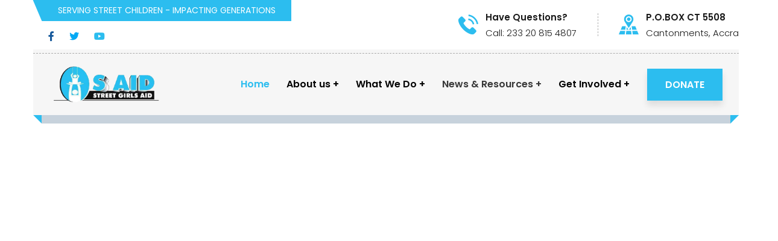

--- FILE ---
content_type: text/html; charset=UTF-8
request_url: https://sgaghana.org/
body_size: 29550
content:
<!doctype html>
<html lang="en-US">
<head>
<meta charset="UTF-8">
<meta name="viewport" content="width=device-width, initial-scale=1">
<link rel="profile" href="//gmpg.org/xfn/11">
<title>Street Girls Aid &#8211; SERVING STREET CHILDREN &#8211; IMPACTING GENERATIONS</title>
<meta name='robots' content='max-image-preview:large' />
<link rel='dns-prefetch' href='//static.addtoany.com' />
<link rel='dns-prefetch' href='//fonts.googleapis.com' />
<link rel="alternate" type="application/rss+xml" title="Street Girls Aid &raquo; Feed" href="https://sgaghana.org/feed/" />
<link rel="alternate" type="application/rss+xml" title="Street Girls Aid &raquo; Comments Feed" href="https://sgaghana.org/comments/feed/" />
<script type="text/javascript">
/* <![CDATA[ */
window._wpemojiSettings = {"baseUrl":"https:\/\/s.w.org\/images\/core\/emoji\/15.0.3\/72x72\/","ext":".png","svgUrl":"https:\/\/s.w.org\/images\/core\/emoji\/15.0.3\/svg\/","svgExt":".svg","source":{"concatemoji":"https:\/\/sgaghana.org\/wp-includes\/js\/wp-emoji-release.min.js?ver=6.6.1"}};
/*! This file is auto-generated */
!function(i,n){var o,s,e;function c(e){try{var t={supportTests:e,timestamp:(new Date).valueOf()};sessionStorage.setItem(o,JSON.stringify(t))}catch(e){}}function p(e,t,n){e.clearRect(0,0,e.canvas.width,e.canvas.height),e.fillText(t,0,0);var t=new Uint32Array(e.getImageData(0,0,e.canvas.width,e.canvas.height).data),r=(e.clearRect(0,0,e.canvas.width,e.canvas.height),e.fillText(n,0,0),new Uint32Array(e.getImageData(0,0,e.canvas.width,e.canvas.height).data));return t.every(function(e,t){return e===r[t]})}function u(e,t,n){switch(t){case"flag":return n(e,"\ud83c\udff3\ufe0f\u200d\u26a7\ufe0f","\ud83c\udff3\ufe0f\u200b\u26a7\ufe0f")?!1:!n(e,"\ud83c\uddfa\ud83c\uddf3","\ud83c\uddfa\u200b\ud83c\uddf3")&&!n(e,"\ud83c\udff4\udb40\udc67\udb40\udc62\udb40\udc65\udb40\udc6e\udb40\udc67\udb40\udc7f","\ud83c\udff4\u200b\udb40\udc67\u200b\udb40\udc62\u200b\udb40\udc65\u200b\udb40\udc6e\u200b\udb40\udc67\u200b\udb40\udc7f");case"emoji":return!n(e,"\ud83d\udc26\u200d\u2b1b","\ud83d\udc26\u200b\u2b1b")}return!1}function f(e,t,n){var r="undefined"!=typeof WorkerGlobalScope&&self instanceof WorkerGlobalScope?new OffscreenCanvas(300,150):i.createElement("canvas"),a=r.getContext("2d",{willReadFrequently:!0}),o=(a.textBaseline="top",a.font="600 32px Arial",{});return e.forEach(function(e){o[e]=t(a,e,n)}),o}function t(e){var t=i.createElement("script");t.src=e,t.defer=!0,i.head.appendChild(t)}"undefined"!=typeof Promise&&(o="wpEmojiSettingsSupports",s=["flag","emoji"],n.supports={everything:!0,everythingExceptFlag:!0},e=new Promise(function(e){i.addEventListener("DOMContentLoaded",e,{once:!0})}),new Promise(function(t){var n=function(){try{var e=JSON.parse(sessionStorage.getItem(o));if("object"==typeof e&&"number"==typeof e.timestamp&&(new Date).valueOf()<e.timestamp+604800&&"object"==typeof e.supportTests)return e.supportTests}catch(e){}return null}();if(!n){if("undefined"!=typeof Worker&&"undefined"!=typeof OffscreenCanvas&&"undefined"!=typeof URL&&URL.createObjectURL&&"undefined"!=typeof Blob)try{var e="postMessage("+f.toString()+"("+[JSON.stringify(s),u.toString(),p.toString()].join(",")+"));",r=new Blob([e],{type:"text/javascript"}),a=new Worker(URL.createObjectURL(r),{name:"wpTestEmojiSupports"});return void(a.onmessage=function(e){c(n=e.data),a.terminate(),t(n)})}catch(e){}c(n=f(s,u,p))}t(n)}).then(function(e){for(var t in e)n.supports[t]=e[t],n.supports.everything=n.supports.everything&&n.supports[t],"flag"!==t&&(n.supports.everythingExceptFlag=n.supports.everythingExceptFlag&&n.supports[t]);n.supports.everythingExceptFlag=n.supports.everythingExceptFlag&&!n.supports.flag,n.DOMReady=!1,n.readyCallback=function(){n.DOMReady=!0}}).then(function(){return e}).then(function(){var e;n.supports.everything||(n.readyCallback(),(e=n.source||{}).concatemoji?t(e.concatemoji):e.wpemoji&&e.twemoji&&(t(e.twemoji),t(e.wpemoji)))}))}((window,document),window._wpemojiSettings);
/* ]]> */
</script>
<link rel='stylesheet' id='sb_instagram_styles-css' href='//sgaghana.org/wp-content/cache/wpfc-minified/jxo13e0i/fc5ts.css' type='text/css' media='all' />
<style id='wp-emoji-styles-inline-css' type='text/css'>
img.wp-smiley, img.emoji {
display: inline !important;
border: none !important;
box-shadow: none !important;
height: 1em !important;
width: 1em !important;
margin: 0 0.07em !important;
vertical-align: -0.1em !important;
background: none !important;
padding: 0 !important;
}
</style>
<link rel='stylesheet' id='wp-block-library-css' href='//sgaghana.org/wp-content/cache/wpfc-minified/lm20hkmk/fc5ts.css' type='text/css' media='all' />
<link rel='stylesheet' id='wc-blocks-vendors-style-css' href='//sgaghana.org/wp-content/cache/wpfc-minified/m1bea9ly/fc5ts.css' type='text/css' media='all' />
<link rel='stylesheet' id='wc-blocks-style-css' href='//sgaghana.org/wp-content/cache/wpfc-minified/q9p1z57z/fc5tr.css' type='text/css' media='all' />
<style id='classic-theme-styles-inline-css' type='text/css'>
/*! This file is auto-generated */
.wp-block-button__link{color:#fff;background-color:#32373c;border-radius:9999px;box-shadow:none;text-decoration:none;padding:calc(.667em + 2px) calc(1.333em + 2px);font-size:1.125em}.wp-block-file__button{background:#32373c;color:#fff;text-decoration:none}
</style>
<style id='global-styles-inline-css' type='text/css'>
:root{--wp--preset--aspect-ratio--square: 1;--wp--preset--aspect-ratio--4-3: 4/3;--wp--preset--aspect-ratio--3-4: 3/4;--wp--preset--aspect-ratio--3-2: 3/2;--wp--preset--aspect-ratio--2-3: 2/3;--wp--preset--aspect-ratio--16-9: 16/9;--wp--preset--aspect-ratio--9-16: 9/16;--wp--preset--color--black: #000000;--wp--preset--color--cyan-bluish-gray: #abb8c3;--wp--preset--color--white: #ffffff;--wp--preset--color--pale-pink: #f78da7;--wp--preset--color--vivid-red: #cf2e2e;--wp--preset--color--luminous-vivid-orange: #ff6900;--wp--preset--color--luminous-vivid-amber: #fcb900;--wp--preset--color--light-green-cyan: #7bdcb5;--wp--preset--color--vivid-green-cyan: #00d084;--wp--preset--color--pale-cyan-blue: #8ed1fc;--wp--preset--color--vivid-cyan-blue: #0693e3;--wp--preset--color--vivid-purple: #9b51e0;--wp--preset--gradient--vivid-cyan-blue-to-vivid-purple: linear-gradient(135deg,rgba(6,147,227,1) 0%,rgb(155,81,224) 100%);--wp--preset--gradient--light-green-cyan-to-vivid-green-cyan: linear-gradient(135deg,rgb(122,220,180) 0%,rgb(0,208,130) 100%);--wp--preset--gradient--luminous-vivid-amber-to-luminous-vivid-orange: linear-gradient(135deg,rgba(252,185,0,1) 0%,rgba(255,105,0,1) 100%);--wp--preset--gradient--luminous-vivid-orange-to-vivid-red: linear-gradient(135deg,rgba(255,105,0,1) 0%,rgb(207,46,46) 100%);--wp--preset--gradient--very-light-gray-to-cyan-bluish-gray: linear-gradient(135deg,rgb(238,238,238) 0%,rgb(169,184,195) 100%);--wp--preset--gradient--cool-to-warm-spectrum: linear-gradient(135deg,rgb(74,234,220) 0%,rgb(151,120,209) 20%,rgb(207,42,186) 40%,rgb(238,44,130) 60%,rgb(251,105,98) 80%,rgb(254,248,76) 100%);--wp--preset--gradient--blush-light-purple: linear-gradient(135deg,rgb(255,206,236) 0%,rgb(152,150,240) 100%);--wp--preset--gradient--blush-bordeaux: linear-gradient(135deg,rgb(254,205,165) 0%,rgb(254,45,45) 50%,rgb(107,0,62) 100%);--wp--preset--gradient--luminous-dusk: linear-gradient(135deg,rgb(255,203,112) 0%,rgb(199,81,192) 50%,rgb(65,88,208) 100%);--wp--preset--gradient--pale-ocean: linear-gradient(135deg,rgb(255,245,203) 0%,rgb(182,227,212) 50%,rgb(51,167,181) 100%);--wp--preset--gradient--electric-grass: linear-gradient(135deg,rgb(202,248,128) 0%,rgb(113,206,126) 100%);--wp--preset--gradient--midnight: linear-gradient(135deg,rgb(2,3,129) 0%,rgb(40,116,252) 100%);--wp--preset--font-size--small: 13px;--wp--preset--font-size--medium: 20px;--wp--preset--font-size--large: 36px;--wp--preset--font-size--x-large: 42px;--wp--preset--spacing--20: 0.44rem;--wp--preset--spacing--30: 0.67rem;--wp--preset--spacing--40: 1rem;--wp--preset--spacing--50: 1.5rem;--wp--preset--spacing--60: 2.25rem;--wp--preset--spacing--70: 3.38rem;--wp--preset--spacing--80: 5.06rem;--wp--preset--shadow--natural: 6px 6px 9px rgba(0, 0, 0, 0.2);--wp--preset--shadow--deep: 12px 12px 50px rgba(0, 0, 0, 0.4);--wp--preset--shadow--sharp: 6px 6px 0px rgba(0, 0, 0, 0.2);--wp--preset--shadow--outlined: 6px 6px 0px -3px rgba(255, 255, 255, 1), 6px 6px rgba(0, 0, 0, 1);--wp--preset--shadow--crisp: 6px 6px 0px rgba(0, 0, 0, 1);}:where(.is-layout-flex){gap: 0.5em;}:where(.is-layout-grid){gap: 0.5em;}body .is-layout-flex{display: flex;}.is-layout-flex{flex-wrap: wrap;align-items: center;}.is-layout-flex > :is(*, div){margin: 0;}body .is-layout-grid{display: grid;}.is-layout-grid > :is(*, div){margin: 0;}:where(.wp-block-columns.is-layout-flex){gap: 2em;}:where(.wp-block-columns.is-layout-grid){gap: 2em;}:where(.wp-block-post-template.is-layout-flex){gap: 1.25em;}:where(.wp-block-post-template.is-layout-grid){gap: 1.25em;}.has-black-color{color: var(--wp--preset--color--black) !important;}.has-cyan-bluish-gray-color{color: var(--wp--preset--color--cyan-bluish-gray) !important;}.has-white-color{color: var(--wp--preset--color--white) !important;}.has-pale-pink-color{color: var(--wp--preset--color--pale-pink) !important;}.has-vivid-red-color{color: var(--wp--preset--color--vivid-red) !important;}.has-luminous-vivid-orange-color{color: var(--wp--preset--color--luminous-vivid-orange) !important;}.has-luminous-vivid-amber-color{color: var(--wp--preset--color--luminous-vivid-amber) !important;}.has-light-green-cyan-color{color: var(--wp--preset--color--light-green-cyan) !important;}.has-vivid-green-cyan-color{color: var(--wp--preset--color--vivid-green-cyan) !important;}.has-pale-cyan-blue-color{color: var(--wp--preset--color--pale-cyan-blue) !important;}.has-vivid-cyan-blue-color{color: var(--wp--preset--color--vivid-cyan-blue) !important;}.has-vivid-purple-color{color: var(--wp--preset--color--vivid-purple) !important;}.has-black-background-color{background-color: var(--wp--preset--color--black) !important;}.has-cyan-bluish-gray-background-color{background-color: var(--wp--preset--color--cyan-bluish-gray) !important;}.has-white-background-color{background-color: var(--wp--preset--color--white) !important;}.has-pale-pink-background-color{background-color: var(--wp--preset--color--pale-pink) !important;}.has-vivid-red-background-color{background-color: var(--wp--preset--color--vivid-red) !important;}.has-luminous-vivid-orange-background-color{background-color: var(--wp--preset--color--luminous-vivid-orange) !important;}.has-luminous-vivid-amber-background-color{background-color: var(--wp--preset--color--luminous-vivid-amber) !important;}.has-light-green-cyan-background-color{background-color: var(--wp--preset--color--light-green-cyan) !important;}.has-vivid-green-cyan-background-color{background-color: var(--wp--preset--color--vivid-green-cyan) !important;}.has-pale-cyan-blue-background-color{background-color: var(--wp--preset--color--pale-cyan-blue) !important;}.has-vivid-cyan-blue-background-color{background-color: var(--wp--preset--color--vivid-cyan-blue) !important;}.has-vivid-purple-background-color{background-color: var(--wp--preset--color--vivid-purple) !important;}.has-black-border-color{border-color: var(--wp--preset--color--black) !important;}.has-cyan-bluish-gray-border-color{border-color: var(--wp--preset--color--cyan-bluish-gray) !important;}.has-white-border-color{border-color: var(--wp--preset--color--white) !important;}.has-pale-pink-border-color{border-color: var(--wp--preset--color--pale-pink) !important;}.has-vivid-red-border-color{border-color: var(--wp--preset--color--vivid-red) !important;}.has-luminous-vivid-orange-border-color{border-color: var(--wp--preset--color--luminous-vivid-orange) !important;}.has-luminous-vivid-amber-border-color{border-color: var(--wp--preset--color--luminous-vivid-amber) !important;}.has-light-green-cyan-border-color{border-color: var(--wp--preset--color--light-green-cyan) !important;}.has-vivid-green-cyan-border-color{border-color: var(--wp--preset--color--vivid-green-cyan) !important;}.has-pale-cyan-blue-border-color{border-color: var(--wp--preset--color--pale-cyan-blue) !important;}.has-vivid-cyan-blue-border-color{border-color: var(--wp--preset--color--vivid-cyan-blue) !important;}.has-vivid-purple-border-color{border-color: var(--wp--preset--color--vivid-purple) !important;}.has-vivid-cyan-blue-to-vivid-purple-gradient-background{background: var(--wp--preset--gradient--vivid-cyan-blue-to-vivid-purple) !important;}.has-light-green-cyan-to-vivid-green-cyan-gradient-background{background: var(--wp--preset--gradient--light-green-cyan-to-vivid-green-cyan) !important;}.has-luminous-vivid-amber-to-luminous-vivid-orange-gradient-background{background: var(--wp--preset--gradient--luminous-vivid-amber-to-luminous-vivid-orange) !important;}.has-luminous-vivid-orange-to-vivid-red-gradient-background{background: var(--wp--preset--gradient--luminous-vivid-orange-to-vivid-red) !important;}.has-very-light-gray-to-cyan-bluish-gray-gradient-background{background: var(--wp--preset--gradient--very-light-gray-to-cyan-bluish-gray) !important;}.has-cool-to-warm-spectrum-gradient-background{background: var(--wp--preset--gradient--cool-to-warm-spectrum) !important;}.has-blush-light-purple-gradient-background{background: var(--wp--preset--gradient--blush-light-purple) !important;}.has-blush-bordeaux-gradient-background{background: var(--wp--preset--gradient--blush-bordeaux) !important;}.has-luminous-dusk-gradient-background{background: var(--wp--preset--gradient--luminous-dusk) !important;}.has-pale-ocean-gradient-background{background: var(--wp--preset--gradient--pale-ocean) !important;}.has-electric-grass-gradient-background{background: var(--wp--preset--gradient--electric-grass) !important;}.has-midnight-gradient-background{background: var(--wp--preset--gradient--midnight) !important;}.has-small-font-size{font-size: var(--wp--preset--font-size--small) !important;}.has-medium-font-size{font-size: var(--wp--preset--font-size--medium) !important;}.has-large-font-size{font-size: var(--wp--preset--font-size--large) !important;}.has-x-large-font-size{font-size: var(--wp--preset--font-size--x-large) !important;}
:where(.wp-block-post-template.is-layout-flex){gap: 1.25em;}:where(.wp-block-post-template.is-layout-grid){gap: 1.25em;}
:where(.wp-block-columns.is-layout-flex){gap: 2em;}:where(.wp-block-columns.is-layout-grid){gap: 2em;}
:root :where(.wp-block-pullquote){font-size: 1.5em;line-height: 1.6;}
</style>
<link rel='stylesheet' id='ct-main-css-css' href='//sgaghana.org/wp-content/cache/wpfc-minified/dt23k8oi/fc5tr.css' type='text/css' media='all' />
<link rel='stylesheet' id='progressbar-lib-css-css' href='//sgaghana.org/wp-content/cache/wpfc-minified/7ip5fwmj/fc5tr.css' type='text/css' media='all' />
<link rel='stylesheet' id='oc-css-css' href='//sgaghana.org/wp-content/cache/wpfc-minified/lmov8qt5/fc5tr.css' type='text/css' media='all' />
<link rel='stylesheet' id='ct-font-awesome-css' href='//sgaghana.org/wp-content/cache/wpfc-minified/nm9ax8t/fc5tr.css' type='text/css' media='all' />
<link rel='stylesheet' id='remodal-css' href='//sgaghana.org/wp-content/cache/wpfc-minified/2bpls7mo/fc5tr.css' type='text/css' media='all' />
<link rel='stylesheet' id='remodal-default-theme-css' href='//sgaghana.org/wp-content/cache/wpfc-minified/1dmq59o3/fc5tr.css' type='text/css' media='all' />
<link rel='stylesheet' id='cf7mls-css' href='//sgaghana.org/wp-content/cache/wpfc-minified/dedzkj9j/fc5tr.css' type='text/css' media='all' />
<link rel='stylesheet' id='cf7mls_progress_bar-css' href='//sgaghana.org/wp-content/cache/wpfc-minified/d46tielo/fc5tr.css' type='text/css' media='all' />
<link rel='stylesheet' id='cf7mls_animate-css' href='//sgaghana.org/wp-content/cache/wpfc-minified/1b3zz4hq/fc5tr.css' type='text/css' media='all' />
<link rel='stylesheet' id='contact-form-7-css' href='//sgaghana.org/wp-content/cache/wpfc-minified/e5elbiou/fc5tr.css' type='text/css' media='all' />
<link rel='stylesheet' id='paystack-give-css' href='//sgaghana.org/wp-content/plugins/paystack-for-give/public/css/paystack-give-public.css?ver=2.0.0' type='text/css' media='all' />
<link rel='stylesheet' id='woocommerce-layout-css' href='//sgaghana.org/wp-content/cache/wpfc-minified/2rmbqb7p/fc5tr.css' type='text/css' media='all' />
<link rel='stylesheet' id='woocommerce-smallscreen-css' href='//sgaghana.org/wp-content/cache/wpfc-minified/1niruo6i/fc5tr.css' type='text/css' media='only screen and (max-width: 768px)' />
<link rel='stylesheet' id='woocommerce-general-css' href='//sgaghana.org/wp-content/cache/wpfc-minified/kae0nw3s/fc5tr.css' type='text/css' media='all' />
<style id='woocommerce-inline-inline-css' type='text/css'>
.woocommerce form .form-row .required { visibility: visible; }
</style>
<link rel='stylesheet' id='give-styles-css' href='//sgaghana.org/wp-content/cache/wpfc-minified/6z9u9nyu/fc5tq.css' type='text/css' media='all' />
<link rel='stylesheet' id='give-donation-summary-style-frontend-css' href='//sgaghana.org/wp-content/cache/wpfc-minified/eeuce4th/fc5tq.css' type='text/css' media='all' />
<link rel='stylesheet' id='consultio-style-css' href='//sgaghana.org/wp-content/themes/consultio/style.css?ver=6.6.1' type='text/css' media='all' />
<link rel='stylesheet' id='child-style-css' href='//sgaghana.org/wp-content/themes/consultio-child/style.css?ver=6.6.1' type='text/css' media='all' />
<link rel='stylesheet' id='bootstrap-css' href='//sgaghana.org/wp-content/cache/wpfc-minified/q4uc89ht/fc5tq.css' type='text/css' media='all' />
<link rel='stylesheet' id='font-awesome-css' href='//sgaghana.org/wp-content/cache/wpfc-minified/6jvbfrvk/fc5tq.css' type='text/css' media='all' />
<link rel='stylesheet' id='font-awesome-v5-css' href='//sgaghana.org/wp-content/cache/wpfc-minified/fftx4vod/fc5tq.css' type='text/css' media='all' />
<link rel='stylesheet' id='font-flaticon-css' href='//sgaghana.org/wp-content/cache/wpfc-minified/7l453yb1/fc5tq.css' type='text/css' media='all' />
<link rel='stylesheet' id='font-flaticon-v2-css' href='//sgaghana.org/wp-content/cache/wpfc-minified/k1im89qk/fc5tq.css' type='text/css' media='all' />
<link rel='stylesheet' id='font-flaticon-v3-css' href='//sgaghana.org/wp-content/cache/wpfc-minified/dif7tjxm/fc5tq.css' type='text/css' media='all' />
<link rel='stylesheet' id='font-flaticon-v4-css' href='//sgaghana.org/wp-content/cache/wpfc-minified/2pujv82u/fc5tq.css' type='text/css' media='all' />
<link rel='stylesheet' id='font-flaticon-v5-css' href='//sgaghana.org/wp-content/cache/wpfc-minified/q56c9eu/fc5tq.css' type='text/css' media='all' />
<link rel='stylesheet' id='font-flaticon-v6-css' href='//sgaghana.org/wp-content/cache/wpfc-minified/78kzhmf4/fc5tq.css' type='text/css' media='all' />
<link rel='stylesheet' id='font-flaticon-v7-css' href='//sgaghana.org/wp-content/cache/wpfc-minified/9jn58api/fc5tq.css' type='text/css' media='all' />
<link rel='stylesheet' id='font-material-icon-css' href='//sgaghana.org/wp-content/cache/wpfc-minified/dr9ytk95/fc5tq.css' type='text/css' media='all' />
<link rel='stylesheet' id='magnific-popup-css' href='//sgaghana.org/wp-content/cache/wpfc-minified/mcgef6q9/fc5tp.css' type='text/css' media='all' />
<link rel='stylesheet' id='animate-css' href='//sgaghana.org/wp-content/cache/wpfc-minified/8aeh6k3l/fc5tp.css' type='text/css' media='all' />
<link rel='stylesheet' id='consultio-theme-css' href='//sgaghana.org/wp-content/cache/wpfc-minified/ei627fj9/fc5to.css' type='text/css' media='all' />
<style id='consultio-theme-inline-css' type='text/css'>
@media screen and (min-width: 1200px) {
}
@media screen and (max-width: 1199px) {
}
@media screen and (min-width: 1200px) {
}
</style>
<link rel='stylesheet' id='consultio-google-fonts-css' href='//fonts.googleapis.com/css?family=Roboto%3A300%2C400%2C400i%2C500%2C500i%2C600%2C600i%2C700%2C700i%7CPoppins%3A300%2C400%2C400i%2C500%2C500i%2C600%2C600i%2C700%2C700i%7CPlayfair+Display%3A400%2C400i%2C700%2C700i%2C800%2C900%7CMuli%3A400%7CLato%3A400%7CBarlow%3A400%7CNunito+Sans%3A400%2C600%2C700%2C900%7CKalam%3A400%7CRubik%3A400&#038;subset=latin%2Clatin-ext&#038;ver=6.6.1' type='text/css' media='all' />
<link rel='stylesheet' id='newsletter-css' href='//sgaghana.org/wp-content/cache/wpfc-minified/efvvfus0/fc5tc.css' type='text/css' media='all' />
<link rel='stylesheet' id='elementor-icons-css' href='//sgaghana.org/wp-content/cache/wpfc-minified/f3fow2fo/fc5tc.css' type='text/css' media='all' />
<link rel='stylesheet' id='elementor-animations-css' href='//sgaghana.org/wp-content/cache/wpfc-minified/l229ifyt/fc5tc.css' type='text/css' media='all' />
<link rel='stylesheet' id='elementor-frontend-css' href='//sgaghana.org/wp-content/cache/wpfc-minified/qgm1clx9/fc5tc.css' type='text/css' media='all' />
<link rel='stylesheet' id='elementor-post-4548-css' href='https://sgaghana.org/wp-content/uploads/elementor/css/post-4548.css?ver=1624977376' type='text/css' media='all' />
<link rel='stylesheet' id='elementor-global-css' href='//sgaghana.org/wp-content/uploads/elementor/css/global.css?ver=1625042028' type='text/css' media='all' />
<link rel='stylesheet' id='elementor-post-9-css' href='https://sgaghana.org/wp-content/uploads/elementor/css/post-9.css?ver=1632742588' type='text/css' media='all' />
<link rel='stylesheet' id='addtoany-css' href='//sgaghana.org/wp-content/cache/wpfc-minified/lp2nocos/fc5tb.css' type='text/css' media='all' />
<link rel='stylesheet' id='woocommerce-cpw-css' href='//sgaghana.org/wp-content/cache/wpfc-minified/lw889ie5/fc5tb.css' type='text/css' media='all' />
<link rel='stylesheet' id='google-fonts-1-css' href='https://fonts.googleapis.com/css?family=Roboto%3A100%2C100italic%2C200%2C200italic%2C300%2C300italic%2C400%2C400italic%2C500%2C500italic%2C600%2C600italic%2C700%2C700italic%2C800%2C800italic%2C900%2C900italic%7CRoboto+Slab%3A100%2C100italic%2C200%2C200italic%2C300%2C300italic%2C400%2C400italic%2C500%2C500italic%2C600%2C600italic%2C700%2C700italic%2C800%2C800italic%2C900%2C900italic&#038;display=auto&#038;ver=6.6.1' type='text/css' media='all' />
<link rel='stylesheet' id='elementor-icons-shared-0-css' href='//sgaghana.org/wp-content/cache/wpfc-minified/l201q8c4/fc5tb.css' type='text/css' media='all' />
<link rel='stylesheet' id='elementor-icons-fa-solid-css' href='//sgaghana.org/wp-content/cache/wpfc-minified/6ms03z61/fc5tb.css' type='text/css' media='all' />
<script type="text/javascript" id="addtoany-core-js-before">
/* <![CDATA[ */
window.a2a_config=window.a2a_config||{};a2a_config.callbacks=[];a2a_config.overlays=[];a2a_config.templates={};
/* ]]> */
</script>
<script type="text/javascript" async src="https://static.addtoany.com/menu/page.js" id="addtoany-core-js"></script>
<script type="text/javascript" src="https://sgaghana.org/wp-includes/js/jquery/jquery.min.js?ver=3.7.1" id="jquery-core-js"></script>
<script type="text/javascript" src="https://sgaghana.org/wp-includes/js/jquery/jquery-migrate.min.js?ver=3.4.1" id="jquery-migrate-js"></script>
<script type="text/javascript" async src="https://sgaghana.org/wp-content/plugins/add-to-any/addtoany.min.js?ver=1.1" id="addtoany-jquery-js"></script>
<script type="text/javascript" src="https://sgaghana.org/wp-content/plugins/case-theme-core/assets/js/main.js?ver=1.0.0" id="ct-main-js-js"></script>
<script type="text/javascript" src="https://sgaghana.org/wp-content/plugins/paystack-for-give/public/js/paystack-give-public.js?ver=2.0.0" id="paystack-give-js"></script>
<script type="text/javascript" src="https://sgaghana.org/wp-includes/js/dist/hooks.min.js?ver=2810c76e705dd1a53b18" id="wp-hooks-js"></script>
<script type="text/javascript" src="https://sgaghana.org/wp-includes/js/dist/i18n.min.js?ver=5e580eb46a90c2b997e6" id="wp-i18n-js"></script>
<script type="text/javascript" id="wp-i18n-js-after">
/* <![CDATA[ */
wp.i18n.setLocaleData( { 'text direction\u0004ltr': [ 'ltr' ] } );
/* ]]> */
</script>
<script type="text/javascript" id="give-js-extra">
/* <![CDATA[ */
var give_global_vars = {"ajaxurl":"https:\/\/sgaghana.org\/wp-admin\/admin-ajax.php","checkout_nonce":"7c37403cc6","currency":"GHS","currency_sign":"\u20b5 ","currency_pos":"before","thousands_separator":",","decimal_separator":".","no_gateway":"Please select a payment method.","bad_minimum":"The minimum custom donation amount for this form is","bad_maximum":"The maximum custom donation amount for this form is","general_loading":"Loading...","purchase_loading":"Please Wait...","textForOverlayScreen":"<h3>Processing...<\/h3><p>This will only take a second!<\/p>","number_decimals":"2","is_test_mode":"","give_version":"2.21.4","magnific_options":{"main_class":"give-modal","close_on_bg_click":false},"form_translation":{"payment-mode":"Please select payment mode.","give_first":"Please enter your first name.","give_last":"Please enter your last name.","give_email":"Please enter a valid email address.","give_user_login":"Invalid email address or username.","give_user_pass":"Enter a password.","give_user_pass_confirm":"Enter the password confirmation.","give_agree_to_terms":"You must agree to the terms and conditions."},"confirm_email_sent_message":"Please check your email and click on the link to access your complete donation history.","ajax_vars":{"ajaxurl":"https:\/\/sgaghana.org\/wp-admin\/admin-ajax.php","ajaxNonce":"485c677f81","loading":"Loading","select_option":"Please select an option","default_gateway":"paystack","permalinks":"1","number_decimals":2},"cookie_hash":"a1f2cda43d8c8c8c05be2193174da55f","session_nonce_cookie_name":"wp-give_session_reset_nonce_a1f2cda43d8c8c8c05be2193174da55f","session_cookie_name":"wp-give_session_a1f2cda43d8c8c8c05be2193174da55f","delete_session_nonce_cookie":"0"};
var giveApiSettings = {"root":"https:\/\/sgaghana.org\/wp-json\/give-api\/v2\/","rest_base":"give-api\/v2"};
/* ]]> */
</script>
<script type="text/javascript" src="https://sgaghana.org/wp-content/plugins/give/assets/dist/js/give.js?ver=54434f04079f3f89" id="give-js"></script>
<script type="text/javascript" src="https://sgaghana.org/wp-content/themes/consultio/elementor/js/ct-inline-css.js?ver=2.5.0" id="ct-inline-css-js-js"></script>
<link rel="https://api.w.org/" href="https://sgaghana.org/wp-json/" /><link rel="alternate" title="JSON" type="application/json" href="https://sgaghana.org/wp-json/wp/v2/pages/9" /><link rel="EditURI" type="application/rsd+xml" title="RSD" href="https://sgaghana.org/xmlrpc.php?rsd" />
<meta name="generator" content="WordPress 6.6.1" />
<meta name="generator" content="WooCommerce 6.7.0" />
<link rel="canonical" href="https://sgaghana.org/" />
<link rel='shortlink' href='https://sgaghana.org/' />
<link rel="alternate" title="oEmbed (JSON)" type="application/json+oembed" href="https://sgaghana.org/wp-json/oembed/1.0/embed?url=https%3A%2F%2Fsgaghana.org%2F" />
<link rel="alternate" title="oEmbed (XML)" type="text/xml+oembed" href="https://sgaghana.org/wp-json/oembed/1.0/embed?url=https%3A%2F%2Fsgaghana.org%2F&#038;format=xml" />
<meta name="framework" content="Redux 4.2.14" /><style type="text/css">div[id^="wpcf7-f4676-p"] button.cf7mls_next {   }div[id^="wpcf7-f4676-p"] button.cf7mls_back {   }div[id^="wpcf7-f4549-p"] button.cf7mls_next {   }div[id^="wpcf7-f4549-p"] button.cf7mls_back {   }</style><meta name="generator" content="Give v2.21.4" />
<link rel="icon" type="image/png" href="https://sgaghana.org/wp-content/uploads/2021/08/Street-Girls-Aid-Favicon.png"/>	<noscript><style>.woocommerce-product-gallery{ opacity: 1 !important; }</style></noscript>
<style type="text/css">.recentcomments a{display:inline !important;padding:0 !important;margin:0 !important;}</style><meta name="generator" content="Powered by Slider Revolution 6.5.6 - responsive, Mobile-Friendly Slider Plugin for WordPress with comfortable drag and drop interface." />
<script type="text/javascript">function setREVStartSize(e){
//window.requestAnimationFrame(function() {				 
window.RSIW = window.RSIW===undefined ? window.innerWidth : window.RSIW;	
window.RSIH = window.RSIH===undefined ? window.innerHeight : window.RSIH;	
try {								
var pw = document.getElementById(e.c).parentNode.offsetWidth,
newh;
pw = pw===0 || isNaN(pw) ? window.RSIW : pw;
e.tabw = e.tabw===undefined ? 0 : parseInt(e.tabw);
e.thumbw = e.thumbw===undefined ? 0 : parseInt(e.thumbw);
e.tabh = e.tabh===undefined ? 0 : parseInt(e.tabh);
e.thumbh = e.thumbh===undefined ? 0 : parseInt(e.thumbh);
e.tabhide = e.tabhide===undefined ? 0 : parseInt(e.tabhide);
e.thumbhide = e.thumbhide===undefined ? 0 : parseInt(e.thumbhide);
e.mh = e.mh===undefined || e.mh=="" || e.mh==="auto" ? 0 : parseInt(e.mh,0);		
if(e.layout==="fullscreen" || e.l==="fullscreen") 						
newh = Math.max(e.mh,window.RSIH);					
else{					
e.gw = Array.isArray(e.gw) ? e.gw : [e.gw];
for (var i in e.rl) if (e.gw[i]===undefined || e.gw[i]===0) e.gw[i] = e.gw[i-1];					
e.gh = e.el===undefined || e.el==="" || (Array.isArray(e.el) && e.el.length==0)? e.gh : e.el;
e.gh = Array.isArray(e.gh) ? e.gh : [e.gh];
for (var i in e.rl) if (e.gh[i]===undefined || e.gh[i]===0) e.gh[i] = e.gh[i-1];
var nl = new Array(e.rl.length),
ix = 0,						
sl;					
e.tabw = e.tabhide>=pw ? 0 : e.tabw;
e.thumbw = e.thumbhide>=pw ? 0 : e.thumbw;
e.tabh = e.tabhide>=pw ? 0 : e.tabh;
e.thumbh = e.thumbhide>=pw ? 0 : e.thumbh;					
for (var i in e.rl) nl[i] = e.rl[i]<window.RSIW ? 0 : e.rl[i];
sl = nl[0];									
for (var i in nl) if (sl>nl[i] && nl[i]>0) { sl = nl[i]; ix=i;}															
var m = pw>(e.gw[ix]+e.tabw+e.thumbw) ? 1 : (pw-(e.tabw+e.thumbw)) / (e.gw[ix]);					
newh =  (e.gh[ix] * m) + (e.tabh + e.thumbh);
}
var el = document.getElementById(e.c);
if (el!==null && el) el.style.height = newh+"px";					
el = document.getElementById(e.c+"_wrapper");
if (el!==null && el) {
el.style.height = newh+"px";
el.style.display = "block";
}
} catch(e){
console.log("Failure at Presize of Slider:" + e)
}					   
//});
};</script>
<style type="text/css" id="wp-custom-css">
.woocommerce .woocommerce-info, .woocommerce-page .woocommerce-info {
color: inherit;
display: none;
border-color: #2cbdef;
}
.single-product #primary div.product .woocommerce-sg-product-feature {
display: none;
}
.single-product .woocommerce-sg-product-price {
display: none;
}
.single-product #primary div.product .product_meta {
display: none;
}
.single-product #primary div.product form.cart .variations td {
padding-bottom: 0px;
}
element.style {
}
.single-product #primary div.product form.cart.variations_form .woocommerce-variation-add-to-cart .single_add_to_cart_button, .single-product #primary div.product form.cart.variations_form .woocommerce-variation-add-to-cart .quantity {
margin-top: 20px;
}
.single-product #primary div.product form.cart.variations_form button.single_add_to_cart_button:hover {
background-color: #000;
}
.woocommerce ul.products li.product .price {
font-size: 16px;
line-height: 26px;
display: none;
font-weight: 700;
margin-bottom: 0;
}
.woocommerce .woocommerce-product-inner .woocommerce-product-header .woocommerce-product-meta .woocommerce-add-to-cart a {
display: none;
}
.woocommerce .woocommerce-message, .woocommerce-page .woocommerce-message {
display: none;
}
.woocommerce .woocommerce-product-inner .woocommerce-product-header .woocommerce-product-meta .woocommerce-add-to-cart:hover .view-tooltip {
display: none;
}
.woocommerce .woocommerce-product-category {
font-size: 14px;
color: inherit;
display: none;
margin-bottom: 3px;
}
.woocommerce #content div.product .woocommerce-tabs, .woocommerce div.product .woocommerce-tabs, .woocommerce-page #content div.product .woocommerce-tabs, .woocommerce-page div.product .woocommerce-tabs {
clear: both;
display: none;
}
.ct-cta1 {
border-radius: 0px;
background-color: #031e50;
padding: 2px 10px 2px 10px ;
}
.ct-cta1 .btn {
padding: 0 10px;
line-height: 30px;
font-size: 14px;
font-weight: 400;
border-radius: 0px
}
.ct-cta1 > div {
margin: 0px 0;
}
.ct-cta1 .item--holder .item--desc {
text-align: right;
font-size: 14px;
color: #ffffff;
margin-bottom: 50px;
font-weight: 300;
}
.ct-cta1 .item--holder .item--title {
margin-right: 7px
}
.single-product section.related {
padding-top: 2px;
display: none;
}		</style>
<style id="ct_theme_options-dynamic-css" title="dynamic-css" class="redux-options-output">.ct-main-menu > li > a, body .ct-main-menu .sub-menu li a{font-display:swap;}body #pagetitle{background-image:url('https://sgaghana.org/wp-content/uploads/2021/08/IMG_0282-2.jpg');}a{color:#2cbdef;}a:hover{color:#2083fd;}a:active{color:#2083fd;}body{font-display:swap;}h1,.h1,.text-heading{font-display:swap;}h2,.h2{font-display:swap;}h3,.h3{font-display:swap;}h4,.h4{font-display:swap;}h5,.h5{font-display:swap;}h6,.h6{font-display:swap;}</style><style id="ct-page-dynamic-css" data-type="redux-output-css">#content{padding-top:0px;padding-bottom:0px;}</style></head>
<body data-rsssl=1 class="home page-template-default page page-id-9 theme-consultio woocommerce-no-js redux-page  site-h13 body-default-font heading-default-font header-sticky  ct-gradient-same  btn-type-normal  fixed-footer  mobile-header-light elementor-default elementor-kit-4548 elementor-page elementor-page-9">
<div id="page" class="site">
<div id="ct-loadding" class="ct-loader style11">
<div class="loading-spinner"></div>
</div>
<header id="ct-masthead">
<div id="ct-header-wrap" class="ct-header-layout13 fixed-height is-sticky ">
<div id="ct-header-top" class="ct-header-top4">
<div class="container">
<div class="row">
<div class="ct-header-top-left">
<div class="ct-header-wellcome">
SERVING STREET CHILDREN - IMPACTING GENERATIONS                            </div>
<div class="ct-header-social">
<a href="https://www.facebook.com/StreetGirlsAID/" target="_blank"><i class="fab fac-facebook-f"></i></a><a href="https://twitter.com/aid_street" target="_blank"><i class="fab fac-twitter"></i></a><a href="#" target="_blank"><i class="fab fac-youtube"></i></a>                            </div>
</div>
<div class="ct-header-holder">
<div class="ct-header-info-item ct-header-call">
<div class="h-item-icon">
<i class="flaticon-telephone"></i>
</div>
<div class="h-item-meta">
<label>Have Questions? </label>
<a href="tel:Call: 233 20 815 4807">Call: 233 20 815 4807</a>
</div>
<a href="tel:+233 20 815 4807" target="_self" class="h-item-link"></a>
</div>
<div class="ct-header-info-item ct-header-address">
<div class="h-item-icon">
<i class="flaticon-map"></i>
</div>
<div class="h-item-meta">
<label>P.O.BOX CT 5508  </label>
<span>Cantonments,  Accra</span>
</div>
</div>
</div>
</div>
</div>
</div>
<div id="ct-header" class="ct-header-main">
<div class="container">
<div class="row">
<div class="ct-header-branding">
<a class="logo-dark" href="https://sgaghana.org/" title="Street Girls Aid" rel="home"><img src="https://sgaghana.org/wp-content/uploads/2021/08/Logo_new.png" alt="Street Girls Aid"/></a><a class="logo-light" href="https://sgaghana.org/" title="Street Girls Aid" rel="home"><img src="https://sgaghana.org/wp-content/uploads/2021/08/Logo_new.png" alt="Street Girls Aid"/></a><a class="logo-mobile" href="https://sgaghana.org/" title="Street Girls Aid" rel="home"><img src="https://sgaghana.org/wp-content/uploads/2021/08/Logo_new.png" alt="Street Girls Aid"/></a>                    </div>
<div class="ct-header-navigation">
<div class="ct-header-navigation-bg">
<nav class="ct-main-navigation">
<div class="ct-main-navigation-inner">
<div class="ct-logo-mobile">
<a href="" title="" rel="home"><img src="https://sgaghana.org/wp-content/uploads/2021/08/Logo_new.png" alt=""/></a>
</div>
<ul id="ct-main-menu" class="ct-main-menu sub-hover children-plus clearfix"><li id="menu-item-4695" class="menu-item menu-item-type-post_type menu-item-object-page menu-item-home current-menu-item page_item page-item-9 current_page_item menu-item-4695"><a href="https://sgaghana.org/" aria-current="page"><span>Home</span></a></li>
<li id="menu-item-4984" class="menu-item menu-item-type-post_type menu-item-object-page menu-item-has-children menu-item-4984"><a href="https://sgaghana.org/about-us/"><span>About us</span></a>
<ul class="sub-menu">
<li id="menu-item-4935" class="menu-item menu-item-type-custom menu-item-object-custom menu-item-4935"><a href="https://sgaghana.org/about-us/#whatwedo"><span>What We Do</span></a></li>
<li id="menu-item-4936" class="menu-item menu-item-type-custom menu-item-object-custom menu-item-4936"><a href="https://sgaghana.org/about-us/#wherewework"><span>Where We Work</span></a></li>
<li id="menu-item-4937" class="menu-item menu-item-type-custom menu-item-object-custom menu-item-4937"><a href="https://sgaghana.org/about-us/#ourhistory"><span>Our History</span></a></li>
<li id="menu-item-4938" class="menu-item menu-item-type-custom menu-item-object-custom menu-item-4938"><a href="https://sgaghana.org/about-us/#missionandvision"><span>Mission, Vision &#038; Values</span></a></li>
<li id="menu-item-4696" class="menu-item menu-item-type-post_type menu-item-object-page menu-item-has-children menu-item-4696"><a href="https://sgaghana.org/our-team/"><span>Our Team</span></a>
<ul class="sub-menu">
<li id="menu-item-4955" class="menu-item menu-item-type-custom menu-item-object-custom menu-item-4955"><a href="https://sgaghana.org/our-team/#directors"><span>Directors</span></a></li>
<li id="menu-item-4954" class="menu-item menu-item-type-custom menu-item-object-custom menu-item-4954"><a href="https://sgaghana.org/our-team/#boardmembers"><span>Board Members</span></a></li>
<li id="menu-item-4956" class="menu-item menu-item-type-custom menu-item-object-custom menu-item-4956"><a href="https://sgaghana.org/our-team/#cordinators"><span>Cordinators</span></a></li>
</ul>
</li>
</ul>
</li>
<li id="menu-item-4820" class="menu-item menu-item-type-post_type menu-item-object-page menu-item-has-children menu-item-4820"><a href="https://sgaghana.org/what-we-do/"><span>What We Do</span></a>
<ul class="sub-menu">
<li id="menu-item-4801" class="menu-item menu-item-type-custom menu-item-object-custom menu-item-4801"><a href="https://sgaghana.org/service/street-outreach-program/"><span>Street Outreach Program</span></a></li>
<li id="menu-item-4802" class="menu-item menu-item-type-custom menu-item-object-custom menu-item-4802"><a href="https://sgaghana.org/service/young-mothers-support-program/"><span>Young Mothers Support Program</span></a></li>
<li id="menu-item-4803" class="menu-item menu-item-type-custom menu-item-object-custom menu-item-4803"><a href="https://sgaghana.org/service/the-vocational-and-life-skills-training-centers/"><span>The Vocational and Life Skills Training Centers</span></a></li>
<li id="menu-item-4804" class="menu-item menu-item-type-custom menu-item-object-custom menu-item-4804"><a href="https://sgaghana.org/service/ecd-program/"><span>ECD Program</span></a></li>
</ul>
</li>
<li id="menu-item-4920" class="menu-item menu-item-type-custom menu-item-object-custom menu-item-has-children menu-item-4920"><a><span>News &#038; Resources</span></a>
<ul class="sub-menu">
<li id="menu-item-4919" class="menu-item menu-item-type-taxonomy menu-item-object-category menu-item-4919"><a href="https://sgaghana.org/category/news/"><span>News</span></a></li>
<li id="menu-item-4918" class="menu-item menu-item-type-taxonomy menu-item-object-category menu-item-4918"><a href="https://sgaghana.org/category/testimonials/"><span>Testimonials</span></a></li>
<li id="menu-item-4745" class="menu-item menu-item-type-custom menu-item-object-custom menu-item-4745"><a href="#"><span>Events</span></a></li>
<li id="menu-item-4746" class="menu-item menu-item-type-custom menu-item-object-custom menu-item-4746"><a href="#"><span>Download Centre</span></a></li>
<li id="menu-item-5047" class="menu-item menu-item-type-post_type menu-item-object-page menu-item-5047"><a href="https://sgaghana.org/gallery/"><span>Gallery</span></a></li>
</ul>
</li>
<li id="menu-item-4747" class="menu-item menu-item-type-custom menu-item-object-custom menu-item-has-children menu-item-4747"><a href="#"><span>Get Involved</span></a>
<ul class="sub-menu">
<li id="menu-item-4751" class="menu-item menu-item-type-custom menu-item-object-custom menu-item-4751"><a href="#"><span>Other ways to give</span></a></li>
<li id="menu-item-4748" class="menu-item menu-item-type-custom menu-item-object-custom menu-item-4748"><a href="#"><span>Fundraisers</span></a></li>
<li id="menu-item-4744" class="menu-item menu-item-type-post_type menu-item-object-page menu-item-4744"><a href="https://sgaghana.org/contact/"><span>Contact Us</span></a></li>
</ul>
</li>
</ul>                                    <div class="ct-header-holder ct-header-holder-mobile">
<div class="ct-header-info-item ct-header-call">
<div class="h-item-icon">
<i class="flaticon-telephone"></i>
</div>
<div class="h-item-meta">
<label>Have Questions? </label>
<a href="tel:Call: 233 20 815 4807">Call: 233 20 815 4807</a>
</div>
<a href="tel:+233 20 815 4807" target="_self" class="h-item-link"></a>
</div>
<div class="ct-header-info-item ct-header-address">
<div class="h-item-icon">
<i class="flaticon-map"></i>
</div>
<div class="h-item-meta">
<label>P.O.BOX CT 5508  </label>
<span>Cantonments,  Accra</span>
</div>
</div>
</div>
<div class="ct-header-button-mobile">
<a class="btn btn-default" href="https://sgaghana.org/donate/" target="_self">DONATE</a>
</div>
<div class="ct-header-social-mobile">
<a href="https://www.facebook.com/StreetGirlsAID/" target="_blank"><i class="fab fac-facebook-f"></i></a><a href="https://twitter.com/aid_street" target="_blank"><i class="fab fac-twitter"></i></a><a href="#" target="_blank"><i class="fab fac-youtube"></i></a>                                    </div>
</div>
</nav>
</div>
</div>
<div class="ct-header-meta">
<div class="header-right-item ct-header-button-lg">
<a class="btn btn-effect" href="https://sgaghana.org/donate/" target="_self">DONATE</a>
</div>
</div>
</div>
<div class="line-bottom"></div>
</div>
<div id="ct-menu-mobile">
<span class="btn-nav-mobile open-menu">
<span></span>
</span>
</div>
</div>
</div>
</header>        <div id="content" class="site-content">
<div class="content-inner">
<div class="container content-container">
<div class="row content-row">
<div id="primary"  class="content-area content-full-width col-12">
<main id="main" class="site-main">
<article id="post-9" class="post-9 page type-page status-publish hentry">
<div class="entry-content clearfix">
<div data-elementor-type="wp-page" data-elementor-id="9" class="elementor elementor-9" data-elementor-settings="[]">
<div class="elementor-section-wrap">
<section class="elementor-section elementor-top-section elementor-element elementor-element-3418588 elementor-section-stretched elementor-section-full_width elementor-section-height-default elementor-section-height-default" data-id="3418588" data-element_type="section" data-settings="{&quot;stretch_section&quot;:&quot;section-stretched&quot;}">
<div class="elementor-container elementor-column-gap-no ">
<div class="elementor-column elementor-col-100 elementor-top-column elementor-element elementor-element-a1f1841" data-id="a1f1841" data-element_type="column">
<div class="elementor-widget-wrap elementor-element-populated">
<div class="elementor-element elementor-element-ae2b33b elementor-widget elementor-widget-slider_revolution" data-id="ae2b33b" data-element_type="widget" data-widget_type="slider_revolution.default">
<div class="elementor-widget-container">
<div class="wp-block-themepunch-revslider">
<!-- START Slider 1 REVOLUTION SLIDER 6.5.6 --><p class="rs-p-wp-fix"></p>
<rs-module-wrap id="rev_slider_1_1_wrapper" data-source="gallery" style="visibility:hidden;background:transparent;padding:0;margin:0px auto;margin-top:0;margin-bottom:0;">
<rs-module id="rev_slider_1_1" style="" data-version="6.5.6">
<rs-slides>
<rs-slide style="position: absolute;" data-key="rs-8" data-title="Slide" data-thumb="//jwsghana.com/sga/wp-content/uploads/2021/08/IMG_0099_compressed.jpg" data-in="o:0;" data-out="a:false;">
<img fetchpriority="high" decoding="async" src="//sgaghana.org/wp-content/plugins/revslider/public/assets/assets/dummy.png" title="IMG_0099_compressed" width="1500" height="1000" class="rev-slidebg tp-rs-img rs-lazyload" data-lazyload="//jwsghana.com/sga/wp-content/uploads/2021/08/IMG_0099_compressed.jpg" data-no-retina>
<!---->						</rs-slide>
<rs-slide style="position: absolute;" data-key="rs-7" data-title="Slide" data-thumb="//jwsghana.com/sga/wp-content/uploads/2021/08/IMG_0972-Copy_compressed.jpg" data-in="o:0;" data-out="a:false;">
<img decoding="async" src="//sgaghana.org/wp-content/plugins/revslider/public/assets/assets/dummy.png" title="IMG_0972 &#8211; Copy_compressed" width="1650" height="985" class="rev-slidebg tp-rs-img rs-lazyload" data-lazyload="//jwsghana.com/sga/wp-content/uploads/2021/08/IMG_0972-Copy_compressed.jpg" data-no-retina>
<!--
--><rs-layer
id="slider-1-slide-7-layer-8" 
data-type="shape"
data-rsp_ch="on"
data-text="w:normal;s:20,16,12,7;l:0,20,15,9;"
data-dim="w:100%;h:100%;"
data-basealign="slide"
data-frame_999="o:0;st:w;"
style="z-index:8;background-color:rgba(0,0,0,0.2);"
> 
</rs-layer><!--
-->						</rs-slide>
<rs-slide style="position: absolute;" data-key="rs-13" data-title="Slide" data-thumb="//sgaghana.org/wp-content/uploads/2021/08/IMG_0140_compressed-50x100.jpg" data-in="o:0;" data-out="a:false;">
<img decoding="async" src="//sgaghana.org/wp-content/plugins/revslider/public/assets/assets/dummy.png" title="IMG_0140_compressed" width="1552" height="1034" class="rev-slidebg tp-rs-img rs-lazyload" data-lazyload="//sgaghana.org/wp-content/uploads/2021/08/IMG_0140_compressed.jpg" data-no-retina>
<!---->						</rs-slide>
<rs-slide style="position: absolute;" data-key="rs-14" data-title="Slide" data-thumb="//jwsghana.com/sga/wp-content/uploads/2021/09/vocatio_compressed.jpg" data-in="o:0;" data-out="a:false;">
<img decoding="async" src="//sgaghana.org/wp-content/plugins/revslider/public/assets/assets/dummy.png" title="vocatio_compressed" width="1920" height="1080" class="rev-slidebg tp-rs-img rs-lazyload" data-lazyload="//jwsghana.com/sga/wp-content/uploads/2021/09/vocatio_compressed.jpg" data-no-retina>
<!--
--><rs-layer
id="slider-1-slide-14-layer-8" 
data-type="shape"
data-rsp_ch="on"
data-text="w:normal;s:20,16,12,7;l:0,20,15,9;"
data-dim="w:100%;h:100%;"
data-basealign="slide"
data-frame_999="o:0;st:w;"
style="z-index:8;background-color:rgba(0,0,0,0);"
> 
</rs-layer><!--
-->						</rs-slide>
</rs-slides>
</rs-module>
<script type="text/javascript">
setREVStartSize({c: 'rev_slider_1_1',rl:[1240,1024,778,480],el:[700,700,540,480],gw:[1230,1024,778,480],gh:[700,700,540,380],type:'standard',justify:'',layout:'fullwidth',mh:"0"});if (window.RS_MODULES!==undefined && window.RS_MODULES.modules!==undefined && window.RS_MODULES.modules["revslider11"]!==undefined) {window.RS_MODULES.modules["revslider11"].once = false;window.revapi1 = undefined;if (window.RS_MODULES.checkMinimal!==undefined) window.RS_MODULES.checkMinimal()}
</script>
</rs-module-wrap>
<!-- END REVOLUTION SLIDER -->
</div>
</div>
</div>
</div>
</div>
</div>
</section>
<section class="elementor-section elementor-top-section elementor-element elementor-element-05f7074 elementor-section-boxed elementor-section-height-default elementor-section-height-default" data-id="05f7074" data-element_type="section">
<div class="elementor-container elementor-column-gap-extended ">
<div class="elementor-column elementor-col-50 elementor-top-column elementor-element elementor-element-43a3746" data-id="43a3746" data-element_type="column">
<div class="elementor-widget-wrap elementor-element-populated">
<div class="elementor-element elementor-element-683fa90 elementor-widget elementor-widget-ct_heading" data-id="683fa90" data-element_type="widget" data-widget_type="ct_heading.default">
<div class="elementor-widget-container">
<div class="ct-heading h-align-  sub-style1 ct-heading-left item-st-default">
<div class="item--sub-title style1 hide-line">
About us                                </div>
<h1 class="item--title st-default " data-wow-delay="ms">
<span>
Street Girls Aid
</span>
</h1>
</div>		</div>
</div>
<div class="elementor-element elementor-element-d9d77e6 elementor-widget elementor-widget-ct_text_editor" data-id="d9d77e6" data-element_type="widget" data-widget_type="ct_text_editor.default">
<div class="elementor-widget-container">
<div id="ct_text_editor-d9d77e6" class="ct-text-editor " data-wow-delay="ms">
<div class="ct-inline-css"  data-css="
">
</div>
<div class="ct-text-editor elementor-clearfix">
<p>Street Girls Aid (S. Aid) was established in February 1994 and is a non-religious, non-political organization working with street connected children and at risk children/youth, their families and their communities across the country. S. Aid’s projects are designed to assist the children’s reintegration (reintegration into their families, the school system, employment and the larger society)<br />S. Aid is an independent Ghanaian NGO, and is run entirely by Ghanaian staff.</p><p>Our mission is premised on  no child must be left behind and that all children and young women no matter where they live must have a high quality of life and an opportunity  to achieve their fullest potential and  thus contribute to the society.</p>		
</div>
</div>		</div>
</div>
<div class="elementor-element elementor-element-efb91b5 elementor-widget elementor-widget-ct_heading" data-id="efb91b5" data-element_type="widget" data-widget_type="ct_heading.default">
<div class="elementor-widget-container">
<div class="ct-heading h-align-left  sub-style1 ct-heading-left item-st-line-left2">
<h6 class="item--title st-line-left2 " data-wow-delay="ms">
<span>
<i></i>
S.Aid’s work contributes to the following SDGs
</span>
</h6>
</div>		</div>
</div>
<section class="elementor-section elementor-inner-section elementor-element elementor-element-702a7d2 elementor-section-boxed elementor-section-height-default elementor-section-height-default" data-id="702a7d2" data-element_type="section">
<div class="elementor-container elementor-column-gap-default ">
<div class="elementor-column elementor-col-25 elementor-inner-column elementor-element elementor-element-79d8a73" data-id="79d8a73" data-element_type="column">
<div class="elementor-widget-wrap elementor-element-populated">
<div class="elementor-element elementor-element-dc76c03 elementor-widget elementor-widget-image" data-id="dc76c03" data-element_type="widget" data-widget_type="image.default">
<div class="elementor-widget-container">
<img decoding="async" width="150" height="150" src="https://sgaghana.org/wp-content/uploads/2021/08/1.png" class="attachment-full size-full" alt="" />															</div>
</div>
</div>
</div>
<div class="elementor-column elementor-col-25 elementor-inner-column elementor-element elementor-element-0283cf7" data-id="0283cf7" data-element_type="column">
<div class="elementor-widget-wrap elementor-element-populated">
<div class="elementor-element elementor-element-5a34694 elementor-widget elementor-widget-image" data-id="5a34694" data-element_type="widget" data-widget_type="image.default">
<div class="elementor-widget-container">
<img decoding="async" width="150" height="151" src="https://sgaghana.org/wp-content/uploads/2021/08/gender-equality.png" class="attachment-full size-full" alt="" />															</div>
</div>
</div>
</div>
<div class="elementor-column elementor-col-25 elementor-inner-column elementor-element elementor-element-0c37c39" data-id="0c37c39" data-element_type="column">
<div class="elementor-widget-wrap elementor-element-populated">
<div class="elementor-element elementor-element-13f6eb2 elementor-widget elementor-widget-image" data-id="13f6eb2" data-element_type="widget" data-widget_type="image.default">
<div class="elementor-widget-container">
<img decoding="async" width="150" height="151" src="https://sgaghana.org/wp-content/uploads/2021/08/Decent-Work.png" class="attachment-full size-full" alt="" />															</div>
</div>
</div>
</div>
<div class="elementor-column elementor-col-25 elementor-inner-column elementor-element elementor-element-c3a5a39" data-id="c3a5a39" data-element_type="column">
<div class="elementor-widget-wrap elementor-element-populated">
<div class="elementor-element elementor-element-1be29de elementor-widget elementor-widget-image" data-id="1be29de" data-element_type="widget" data-widget_type="image.default">
<div class="elementor-widget-container">
<img decoding="async" width="150" height="151" src="https://sgaghana.org/wp-content/uploads/2021/08/Partnership.png" class="attachment-full size-full" alt="" />															</div>
</div>
</div>
</div>
</div>
</section>
</div>
</div>
<div class="elementor-column elementor-col-50 elementor-top-column elementor-element elementor-element-16c1c2c" data-id="16c1c2c" data-element_type="column">
<div class="elementor-widget-wrap elementor-element-populated">
<div class="elementor-element elementor-element-684c608 elementor-widget elementor-widget-ct_banner" data-id="684c608" data-element_type="widget" data-widget_type="ct_banner.default">
<div class="elementor-widget-container">
<div class="ct-banner3 " data-wow-delay="ms">
<div class="ct-banner-imge">
<img decoding="async" width="932" height="1399" src="https://sgaghana.org/wp-content/uploads/2021/08/IMG_0092_compressed.jpg" class="attachment-full size-full" alt="" />    	    	<div class="ct-banner-counter">
<div class="counter-icon">
<i aria-hidden="true" class="flaticon flaticon-social-media"></i>	                	    		</div>
<div class="counter-holder">
<div class="counter-number">
<span class="ct-counter-number-value" data-duration="2000" data-to-value="9000" data-delimiter=",">1</span>
<span class="counter-suffix">+</span>
</div>
<div class="counter-title">
Children Supported    				</div>
</div>
</div>
</div>
<h3 class="ct-banner-title">Street Girls Aid (S.Aid)</h3>
</div>		</div>
</div>
</div>
</div>
</div>
</section>
<section class="elementor-section elementor-top-section elementor-element elementor-element-bd313d0 elementor-section-full_width elementor-section-stretched elementor-section-height-default elementor-section-height-default" data-id="bd313d0" data-element_type="section" data-settings="{&quot;stretch_section&quot;:&quot;section-stretched&quot;}">
<div class="elementor-container elementor-column-gap-default ">
<div class="elementor-column elementor-col-100 elementor-top-column elementor-element elementor-element-4f491a7" data-id="4f491a7" data-element_type="column">
<div class="elementor-widget-wrap elementor-element-populated">
<div class="elementor-element elementor-element-e40f042 elementor-hidden-tablet elementor-hidden-phone elementor-widget elementor-widget-ct_tab_banner" data-id="e40f042" data-element_type="widget" data-widget_type="ct_tab_banner.default">
<div class="elementor-widget-container">
<div class="ct-tabs ct-tab-banner3">
<div class="ct-tabs-title">
<div class="ct-tab-title active" data-target="#ct_tab_banner-e40f0420">
<div class="ct-tab-icon">
<i aria-hidden="true" class="flaticon flaticon-target-1"></i>                                            </div>
<div class="ct-tab-meta">
<h4>Street Outreach Program</h4>
<p>The Outreach team works directly on the streets to connect and build relationships with girls, children and their families who are living and working on the streets. Alternatives and options to street life are explored with the children and they are referred to other services to support them to move away from street life.
</p>
</div>
</div>
<div class="ct-tab-title " data-target="#ct_tab_banner-e40f0421">
<div class="ct-tab-icon">
<i aria-hidden="true" class="fas fa-baby-carriage"></i>                                            </div>
<div class="ct-tab-meta">
<h4>Young Mothers Support Program</h4>
<p>Providing a safe shelter and psychosocial support for girls, young mothers and other at risk girls who require protection. The shelter is generally for a limited time only and provides the young mothers and other girls with opportunities to move on to the next stage of their lives. </p>
</div>
</div>
<div class="ct-tab-title " data-target="#ct_tab_banner-e40f0422">
<div class="ct-tab-icon">
<i aria-hidden="true" class="material zmdi zmdi-wb-iridescent"></i>                                            </div>
<div class="ct-tab-meta">
<h4>The Vocational and Life Skills Training Centers</h4>
<p>The Training Centers at S. Aid provides vocational skills to street connected and other at risk girls between 15 and 21 years , supporting them  with realistic options to achieve gainful employment. </p>
</div>
</div>
<div class="ct-tab-title " data-target="#ct_tab_banner-e40f0423">
<div class="ct-tab-icon">
<i aria-hidden="true" class="material zmdi zmdi-flare"></i>                                            </div>
<div class="ct-tab-meta">
<h4>ECD PROGRAM</h4>
<p>S.Aid’s ECD program serves mothers living in the streets and slums communities of Accra. It is a program for children, ages 0- 6 years old that allows a child to be prepared for primary school.</p>
</div>
</div>
</div>
<div class="ct-tabs-content">
<div id="ct_tab_banner-e40f0420" class="ct-tab-content" style="display: block;">
<div class="ct-tab-image bg-image" style="background-image: url(https://jwsghana.com/sga/wp-content/uploads/2021/09/Outreach_compressed-scaled.jpg);">
<div class="ct-tab-box">
<h4 class="ct-box-title"></h4>
<div class="ct-box-subtitle"></div>
<div class="ct-box-content"></div>
</div>
</div>
</div>
<div id="ct_tab_banner-e40f0421" class="ct-tab-content" >
<div class="ct-tab-image bg-image" style="background-image: url(https://jwsghana.com/sga/wp-content/uploads/2021/09/Young-mothers-support_compressed.jpg);">
<div class="ct-tab-box">
<h4 class="ct-box-title"></h4>
<div class="ct-box-subtitle"></div>
<div class="ct-box-content"></div>
</div>
</div>
</div>
<div id="ct_tab_banner-e40f0422" class="ct-tab-content" >
<div class="ct-tab-image bg-image" style="background-image: url(https://jwsghana.com/sga/wp-content/uploads/2021/09/vocatio_compressed.jpg);">
<div class="ct-tab-box">
<h4 class="ct-box-title"></h4>
<div class="ct-box-subtitle"></div>
<div class="ct-box-content"></div>
</div>
</div>
</div>
<div id="ct_tab_banner-e40f0423" class="ct-tab-content" >
<div class="ct-tab-image bg-image" style="background-image: url(https://jwsghana.com/sga/wp-content/uploads/2021/09/ECD2-3_compressed.jpg);">
<div class="ct-tab-box">
<h4 class="ct-box-title"></h4>
<div class="ct-box-subtitle"></div>
<div class="ct-box-content"></div>
</div>
</div>
</div>
</div>
</div>
</div>
</div>
</div>
</div>
</div>
</section>
<section class="elementor-section elementor-top-section elementor-element elementor-element-9d9b257 elementor-section-stretched elementor-hidden-desktop elementor-section-boxed elementor-section-height-default elementor-section-height-default" data-id="9d9b257" data-element_type="section" data-settings="{&quot;stretch_section&quot;:&quot;section-stretched&quot;,&quot;background_background&quot;:&quot;classic&quot;}">
<div class="elementor-container elementor-column-gap-extended ">
<div class="elementor-column elementor-col-100 elementor-top-column elementor-element elementor-element-7237125" data-id="7237125" data-element_type="column">
<div class="elementor-widget-wrap elementor-element-populated">
<section class="elementor-section elementor-inner-section elementor-element elementor-element-68cf241 elementor-section-content-middle elementor-section-boxed elementor-section-height-default elementor-section-height-default" data-id="68cf241" data-element_type="section">
<div class="elementor-container elementor-column-gap-extended ">
<div class="elementor-column elementor-col-33 elementor-inner-column elementor-element elementor-element-cf888a7" data-id="cf888a7" data-element_type="column">
<div class="elementor-widget-wrap">
</div>
</div>
<div class="elementor-column elementor-col-33 elementor-inner-column elementor-element elementor-element-96e5dff" data-id="96e5dff" data-element_type="column">
<div class="elementor-widget-wrap elementor-element-populated">
<div class="elementor-element elementor-element-65dd4a0 elementor-widget elementor-widget-ct_heading" data-id="65dd4a0" data-element_type="widget" data-widget_type="ct_heading.default">
<div class="elementor-widget-container">
<div class="ct-heading h-align-center  sub-style1 ct-heading-left item-st-default">
<h3 class="item--title st-default " data-wow-delay="ms">
<span>
What We Do
</span>
</h3>
</div>		</div>
</div>
<div class="elementor-element elementor-element-9b94bbc elementor-widget elementor-widget-ct_text_editor" data-id="9b94bbc" data-element_type="widget" data-widget_type="ct_text_editor.default">
<div class="elementor-widget-container">
<div id="ct_text_editor-9b94bbc" class="ct-text-editor " data-wow-delay="ms">
<div class="ct-inline-css"  data-css="
">
</div>
<div class="ct-text-editor elementor-clearfix">
<p style="text-align: center">We believe <em>every</em> child deserves an opportunity to a better future. We do whatever it takes to ensure this reality for all children living in street situations</p>		
</div>
</div>		</div>
</div>
</div>
</div>
<div class="elementor-column elementor-col-33 elementor-inner-column elementor-element elementor-element-205382e" data-id="205382e" data-element_type="column">
<div class="elementor-widget-wrap">
</div>
</div>
</div>
</section>
<div class="elementor-element elementor-element-7ce3456 elementor-widget elementor-widget-ct_fancy_box_grid" data-id="7ce3456" data-element_type="widget" data-widget_type="ct_fancy_box_grid.default">
<div class="elementor-widget-container">
<div id="ct_fancy_box_grid-7ce3456" class="ct-grid ct-fancy-box-grid ct-fancy-box-grid2">
<div class="ct-grid-inner ct-grid-masonry row" data-gutter="7">
<div class="grid-item col-xl-6 col-lg-6 col-md-6 col-sm-6 col-12">
<div class="item--inner same-height">
<div class="item--icon">
<svg xmlns="http://www.w3.org/2000/svg" xmlns:xlink="http://www.w3.org/1999/xlink" xmlns:svgjs="http://svgjs.com/svgjs" width="512" height="512" x="0" y="0" viewBox="0 0 64 64" style="enable-background:new 0 0 512 512" xml:space="preserve" class=""><g><g xmlns="http://www.w3.org/2000/svg" id="Network"><path d="M57,26a6,6,0,0,0-5.912,5.018c-.031,0-.057-.018-.088-.018H49c-.018,0-.033.009-.05.01a16.906,16.906,0,0,0-4.265-10.288c.007-.007.016-.008.022-.015l4-4a.97.97,0,0,0,.206-.311A3.962,3.962,0,0,0,51,17a4,4,0,1,0-4-4,3.962,3.962,0,0,0,.6,2.087.97.97,0,0,0-.311.206l-4,4c-.007.006-.008.015-.015.022A16.906,16.906,0,0,0,32.99,15.05c0-.017.01-.032.01-.05V11a.826.826,0,0,0-.02-.1,5,5,0,1,0-1.96,0A.826.826,0,0,0,31,11v4c0,.018.009.033.01.05a16.906,16.906,0,0,0-10.288,4.265c-.007-.007-.008-.016-.015-.022l-9-9a.97.97,0,0,0-.311-.206A3.962,3.962,0,0,0,12,8a4,4,0,1,0-4,4,3.962,3.962,0,0,0,2.087-.6.97.97,0,0,0,.206.311l9,9c.006.007.015.008.022.015A16.906,16.906,0,0,0,15.05,31.01c-.017,0-.032-.01-.05-.01H13c-.031,0-.057.015-.088.018a6,6,0,1,0,0,1.964c.031,0,.057.018.088.018h2c.018,0,.033-.009.05-.01a16.9,16.9,0,0,0,4.209,10.226.929.929,0,0,0,.173.192A16.942,16.942,0,0,0,31.01,48.95c0,.017-.01.032-.01.05v4a.826.826,0,0,0,.02.1,5,5,0,1,0,1.96,0A.826.826,0,0,0,33,53V49c0-.018-.009-.033-.01-.05a16.906,16.906,0,0,0,10.288-4.265c.007.007.008.016.015.022l4,4a.97.97,0,0,0,.311.206A3.962,3.962,0,0,0,47,51a4,4,0,1,0,4-4,3.962,3.962,0,0,0-2.087.6.97.97,0,0,0-.206-.311l-4-4,0,0c.017-.022.023-.05.038-.074A16.9,16.9,0,0,0,48.95,32.99c.017,0,.032.01.05.01h2c.031,0,.057-.015.088-.018A6,6,0,1,0,57,26ZM51,11a2,2,0,1,1-2,2A2,2,0,0,1,51,11ZM8,10a2,2,0,1,1,2-2A2,2,0,0,1,8,10ZM7,36a4,4,0,1,1,4-4A4,4,0,0,1,7,36ZM51,49a2,2,0,1,1-2,2A2,2,0,0,1,51,49ZM29,6a3,3,0,1,1,3,3A3,3,0,0,1,29,6Zm6,52a3,3,0,1,1-3-3A3,3,0,0,1,35,58ZM32,47a14.943,14.943,0,0,1-10.859-4.682,11.024,11.024,0,0,1,8.089-9.345,1,1,0,0,0,.232-1.86A4.331,4.331,0,0,1,27,27a5,5,0,0,1,10,0,4.331,4.331,0,0,1-2.462,4.113,1,1,0,0,0,.232,1.86,11.024,11.024,0,0,1,8.089,9.345A14.943,14.943,0,0,1,32,47Zm12.479-6.691a13.083,13.083,0,0,0-7.313-8.643A6.317,6.317,0,0,0,39,27a7,7,0,0,0-14,0,6.317,6.317,0,0,0,1.834,4.666,13.083,13.083,0,0,0-7.313,8.643,15,15,0,1,1,24.958,0ZM57,36a4,4,0,1,1,4-4A4,4,0,0,1,57,36Z" fill="#2bbdef" data-original="#000000" style="" class=""></path><path d="M13.293,49.293l-4,4a.97.97,0,0,0-.206.311A3.962,3.962,0,0,0,7,53a4,4,0,1,0,4,4,3.962,3.962,0,0,0-.6-2.087.97.97,0,0,0,.311-.206l4-4a1,1,0,0,0-1.414-1.414ZM7,59a2,2,0,1,1,2-2A2,2,0,0,1,7,59Z" fill="#2bbdef" data-original="#000000" style="" class=""></path><path d="M17.293,45.293l-2,2a1,1,0,1,0,1.414,1.414l2-2a1,1,0,0,0-1.414-1.414Z" fill="#2bbdef" data-original="#000000" style="" class=""></path><path d="M56,9a1,1,0,0,0,.707-.293l2-2a1,1,0,1,0-1.414-1.414l-2,2A1,1,0,0,0,56,9Z" fill="#2bbdef" data-original="#000000" style="" class=""></path></g></g></svg>                                                            </div>
<h3 class="item--title">    
Street Outreach Program                        </h3>
<div class="item--desc">The Outreach team works directly on the streets to connect and build relationships with girls, children and their families who are living and working on the streets. Alternatives and options to street life are explored with the children and they are referred to other services  to support them to move away from street life.
</div>
<a class="item-link" href="#"></a>
</div>
<div class="item--shadow"></div>
</div>
<div class="grid-item col-xl-6 col-lg-6 col-md-6 col-sm-6 col-12">
<div class="item--inner same-height">
<div class="item--icon">
<svg xmlns="http://www.w3.org/2000/svg" xmlns:xlink="http://www.w3.org/1999/xlink" xmlns:svgjs="http://svgjs.com/svgjs" width="512" height="512" x="0" y="0" viewBox="0 0 512.002 512.002" style="enable-background:new 0 0 512 512" xml:space="preserve" class=""><g><g xmlns="http://www.w3.org/2000/svg"><path d="m243.208 512.002c-2.915 0-5.687-1.709-6.902-4.56l-29.942-70.203c-1.625-3.81.146-8.216 3.957-9.841 3.812-1.623 8.216.147 9.841 3.957l29.942 70.203c1.625 3.81-.146 8.216-3.957 9.841-.96.409-1.957.603-2.939.603zm-88 0c-2.915 0-5.687-1.709-6.902-4.56-16.493-38.67-24.51-77.832-24.51-119.723 0-29.568 8.391-56.797 16.506-83.129 7.636-24.781 14.85-48.188 14.85-72.12 0-6.005-.741-11.501-2.039-16.699-14.215 5.738-30.793 9.321-48.186 6.802-15.137-2.194-28.997-9.386-39.024-20.251-10.634-11.522-16.255-26.066-16.255-42.06 0-17.108 6.681-32.766 18.813-44.088 11.743-10.959 27.617-16.754 45.027-16.672 1.954-31.741 15.771-57.625 40.255-75.2 21.83-15.672 51.773-24.302 84.31-24.302 15.628 0 30.597 1.725 44.49 5.126 4.023.985 6.486 5.045 5.501 9.068-.984 4.023-5.042 6.486-9.068 5.501-12.548-3.071-26.698-4.695-40.923-4.695-29.425 0-56.261 7.631-75.563 21.487-22.722 16.31-34.243 40.179-34.243 70.942 0 28.883 11 47.74 21.638 65.975 4.075 6.986 8.207 14.068 11.667 21.665 8.376-4.681 15.952-10.137 22.203-15.575-2.902-6.147-4.496-13.184-4.496-20.824 0-17.38 13.607-31.521 30.333-31.521 6.901 0 13.495 2.438 18.78 6.766 23.067-26.205 27.991-49.754 28.041-50.006.701-3.509 3.781-6.032 7.354-6.032.019 0 .005.001.061 0 .446 0 15.42-.055 30.112-5.358 17.452-6.301 26.857-17.133 27.984-32.216-5.26-4.481-11.342-8.42-18.249-11.814-3.717-1.827-5.25-6.321-3.423-10.039 1.826-3.718 6.321-5.25 10.039-3.423 29.839 14.664 62.445 46.541 48.326 115.125-1.886 9.161-2.048 15.097-.56 20.489 1.678 6.081 5.557 10.313 9.664 14.794 4.769 5.204 10.175 11.102 10.175 19.598 0 10.078-7.993 21.052-22.932 23.881-5.403 23.086-11.214 41.991-18.832 55.546 2.151-.181 4.32-.273 6.502-.273 11.495 0 22.542 2.504 32.838 7.442 3.734 1.791 5.31 6.271 3.519 10.006-1.792 3.734-6.27 5.311-10.006 3.519-8.254-3.959-17.12-5.966-26.351-5.966-32.661 0-59.684 26.138-60.966 58.586 3.275 4.598 6.09 9.593 8.369 14.934l6.09 14.279c2.672.11 5.176-1.422 6.297-3.98 1.664-3.793 6.089-5.519 9.88-3.858 3.794 1.663 5.521 6.086 3.858 9.88-2.707 6.175-7.925 10.486-13.97 12.178l12.069 28.298c13.155 8.59 31.53 5.043 44.68-1.202.046-12.772 6.57-24.5 18.158-31.583l23.634-14.447c.006-.003.011-.007.017-.01 5.625-3.438 8.132-7.533 8.132-13.278 0-4.452-2.854-8.212-6.231-8.212-1.985 0-3.397 1.276-4.062 2.038-2.727 3.119-7.464 3.437-10.583.712-3.119-2.726-3.438-7.464-.712-10.583 3.819-4.369 9.126-6.951 14.654-7.154-2.364-9.837-7.147-18.881-14.094-26.545-2.782-3.069-2.549-7.812.52-10.594s7.813-2.549 10.594.52c11.051 12.192 17.912 27.858 19.375 44.2 3.439 4.126 5.539 9.61 5.539 15.619 0 2.979-.393 5.815-1.167 8.489 1.971.235 3.93.644 5.856 1.227 9.315 2.821 17.002 9.499 21.09 18.32 10.613 22.904 12.69 64.086 12.69 127.479 0 4.142-3.358 7.5-7.5 7.5s-7.5-3.358-7.5-7.5c0-19.764-.142-39.644-.997-57.809h-49.563c-15.851 0-29.115-8.995-34.892-23.272-11.923 5.042-26.141 7.858-39.468 5.242l30.992 72.663c1.625 3.81-.146 8.216-3.957 9.841-3.809 1.625-8.216-.146-9.841-3.957l-63.386-148.614c-10.111-23.708-33.299-39.027-59.073-39.027-4.142 0-7.5-3.358-7.5-7.5s3.358-7.5 7.5-7.5c10.52 0 20.689 2.068 30.042 5.896v-35.289c-6.145-2.585-10.1-4.59-10.567-4.829-3.688-1.887-5.148-6.405-3.262-10.093 1.886-3.687 6.403-5.147 10.089-3.263.318.162 32.116 16.236 58.005 16.236 12.737 0 22.236-11.469 31.176-39.271-10.263-1.932-21.548-6.945-28.347-16.454-2.409-3.37-1.631-8.054 1.739-10.463 3.37-2.408 8.054-1.63 10.463 1.739 4.296 6.009 12.724 9.501 20.371 10.681 1.549-5.808 3.093-12.143 4.648-19.03.747-3.306 3.617-5.7 7.003-5.842 6.91-.288 14.369-4.021 14.369-9.551 0-2.534-2.369-5.247-6.233-9.464-4.645-5.068-10.425-11.375-13.064-20.938-1.878-6.805-2.034-13.967-.445-23.395-7.457-6.016-20.566-8.989-35.681-8-4.125.274-7.703-2.86-7.974-6.994-.271-4.133 2.86-7.703 6.994-7.974 15.405-1.013 29.179 1.479 39.437 6.943 3.181-24.787-.689-45.214-11.546-61.123-5.037 14.913-17.159 26.067-35.736 32.676-11.354 4.04-22.533 5.411-29.084 5.875-3.281 10.488-12.582 33.655-35.738 57.457-.471.503-1.014.943-1.615 1.304-3.235 1.939-7.405 1.18-9.743-1.776-.172-.218-.331-.442-.476-.673-2.889-4.264-7.51-6.804-12.399-6.804-8.455 0-15.333 7.411-15.333 16.521 0 18.117 12.609 30.771 30.664 30.771 4.142 0 7.5 3.358 7.5 7.5s-3.358 7.5-7.5 7.5c-13.081 0-24.388-4.704-32.479-12.666-5.318 4.476-14.241 11.31-25.584 17.481 2.044 7.103 3.29 14.756 3.29 23.214 0 24.628-6.974 48.729-14.148 72.098h31.166c4.142 0 7.5 3.358 7.5 7.5s-3.358 7.5-7.5 7.5h-35.765c-6.634 21.979-12.608 44.628-12.608 68.152 0 39.829 7.624 77.066 23.308 113.838 1.625 3.81-.146 8.216-3.957 9.841-.959.409-1.956.603-2.938.603zm253.356-136.933-23.639 14.45c-10.843 6.628-12.294 17.56-10.037 25.581s9.197 16.591 21.905 16.591h48.651c-1.559-20.355-4.365-37.517-9.391-48.363-2.325-5.017-6.525-8.665-11.828-10.271-5.252-1.592-10.95-.864-15.636 1.996-.005.003-.009.005-.014.008-.003.003-.007.005-.011.008zm-146.353-56.478c2.167 1.497 4.258 3.102 6.268 4.81 3.047-13.564 9.779-26.04 19.67-36.201-9.092-1.318-18.077-3.753-25.938-6.371zm-149.233-204.091c-13.421 0-25.47 4.414-34.283 12.639-9.059 8.455-14.047 20.217-14.047 33.122 0 24.327 17.448 43.845 42.431 47.466 13.723 1.987 27.908-.855 40.982-6.158-3.117-6.867-7.006-13.534-11.133-20.607-10.285-17.631-21.842-37.444-23.483-66.46-.155-.001-.311-.002-.467-.002zm216.973 285.176c-.744 0-1.475-.037-2.191-.113-4.119-.437-7.104-4.131-6.666-8.25.437-4.119 4.119-7.114 8.25-6.666 2.624.276 7.162-1.373 8.992-3.273 2.875-2.982 7.623-3.069 10.604-.196 2.983 2.874 3.071 7.622.196 10.605-4.59 4.764-12.354 7.893-19.185 7.893zm16.302-37.277c-2.952 0-5.899-.612-8.684-1.833-3.793-1.663-5.521-6.086-3.857-9.88 1.663-3.794 6.085-5.521 9.88-3.857 1.625.711 3.429.748 5.082.104 1.653-.646 2.955-1.896 3.667-3.521 1.664-3.793 6.089-5.522 9.88-3.858 3.794 1.663 5.521 6.086 3.858 9.88-2.321 5.295-6.565 9.369-11.95 11.472-2.551.996-5.216 1.493-7.876 1.493zm-35.382-190.793c-8.637 0-17.314-3.62-23.304-10.107-2.81-3.043-2.62-7.788.423-10.598 3.045-2.809 7.79-2.62 10.598.423 4.131 4.474 10.947 6.39 16.57 4.657 3.961-1.218 8.156 1.002 9.375 4.96 1.219 3.959-1.002 8.156-4.96 9.375-2.824.87-5.761 1.29-8.702 1.29z" fill="#2bbdef" data-original="#000000" style="" class=""></path></g></g></svg>                                                            </div>
<h3 class="item--title">    
Young Mothers Support Program                         </h3>
<div class="item--desc">Providing a safe shelter and psychosocial support for girls, young mothers and other at risk girls who require protection. The shelter is generally for a limited time only and provides the young mothers and other girls with opportunities to move on to the next stage of their lives.</div>
<a class="item-link" href="#"></a>
</div>
<div class="item--shadow"></div>
</div>
<div class="grid-item col-xl-6 col-lg-6 col-md-6 col-sm-6 col-12">
<div class="item--inner same-height">
<div class="item--icon">
<svg xmlns="http://www.w3.org/2000/svg" xmlns:xlink="http://www.w3.org/1999/xlink" xmlns:svgjs="http://svgjs.com/svgjs" width="512" height="512" x="0" y="0" viewBox="0 0 480 480" style="enable-background:new 0 0 512 512" xml:space="preserve" class=""><g>
<g xmlns="http://www.w3.org/2000/svg">
<g>
<path d="M447.2,416.728c5.661-7.002,8.765-15.724,8.8-24.728v-16c0-22.091-17.909-40-40-40c-22.091,0-40,17.909-40,40v16    c0.035,9.004,3.139,17.726,8.8,24.728c-9.933,1.847-18.796,7.394-24.8,15.52c-6.004-8.126-14.867-13.673-24.8-15.52    c5.661-7.002,8.765-15.724,8.8-24.728v-16c0-22.091-17.909-40-40-40c-22.091,0-40,17.909-40,40v16    c0.035,9.004,3.139,17.726,8.8,24.728c-9.933,1.847-18.796,7.394-24.8,15.52c-6.004-8.126-14.867-13.673-24.8-15.52    c5.661-7.002,8.765-15.724,8.8-24.728v-16c0-22.091-17.909-40-40-40s-40,17.909-40,40v16c0.035,9.004,3.139,17.726,8.8,24.728    c-18.971,3.471-32.764,19.986-32.8,39.272v24h16v-24c0-13.255,10.745-24,24-24h48c13.255,0,24,10.745,24,24v24h16v-24    c0-13.255,10.745-24,24-24h48c13.255,0,24,10.745,24,24v24h16v-24c0-13.255,10.745-24,24-24h48c13.255,0,24,10.745,24,24v24h16    v-24C479.964,436.714,466.171,420.199,447.2,416.728z M216,392c0,13.255-10.745,24-24,24s-24-10.745-24-24v-16    c0-13.255,10.745-24,24-24s24,10.745,24,24V392z M328,392c0,13.255-10.745,24-24,24s-24-10.745-24-24v-16    c0-13.255,10.745-24,24-24s24,10.745,24,24V392z M440,392c0,13.255-10.745,24-24,24s-24-10.745-24-24v-16    c0-13.255,10.745-24,24-24s24,10.745,24,24V392z" fill="#2bbdef" data-original="#000000" style="" class=""></path>
</g>
</g>
<g xmlns="http://www.w3.org/2000/svg">
<g>
<path d="M194.926,160.558c-0.932-0.368-1.924-0.557-2.926-0.558h-32c-3.364-0.001-6.369,2.103-7.52,5.264l-8.48,23.32l-0.28-0.76    C137.614,171.146,121.761,160.04,104,160h-0.208c5.294-6.883,8.179-15.316,8.208-24v-16c0-22.091-17.909-40-40-40    s-40,17.909-40,40v16c0.029,8.684,2.914,17.117,8.208,24H40c-22.08,0.026-39.974,17.92-40,40v96c0,4.418,3.582,8,8,8h24v77.6    l-14.656,21.96c-2.452,3.675-1.461,8.643,2.215,11.095C20.874,415.532,22.419,416,24,416h96c4.418,0.001,8.001-3.581,8.001-7.999    c0-1.581-0.468-3.126-1.345-4.441L112,381.6V233.888l2.016,4c8.084,16.157,27.734,22.702,43.891,14.618    c7.16-3.582,12.757-9.666,15.733-17.098l12.992-32.472l12.8-32C201.054,166.826,199.036,162.18,194.926,160.558z M48,120    c0-13.255,10.745-24,24-24s24,10.745,24,24v16c0,13.255-10.745,24-24,24s-24-10.745-24-24V120z M32,288H16v-16h16V288z M80,400    v-96H64v96H38.952l7.704-11.56c0.874-1.316,1.341-2.86,1.344-4.44v-96h48v96c0.003,1.58,0.47,3.124,1.344,4.44l7.704,11.56H80z     M158.784,229.504c-3.434,8.567-13.163,12.729-21.73,9.295c-3.793-1.52-6.897-4.377-8.726-8.031L111.2,196.424    c-1.925-3.977-6.71-5.64-10.687-3.714c-2.79,1.351-4.548,4.191-4.513,7.29v72H48v-72c0-4.418-3.582-8-8-8s-8,3.582-8,8v56H16v-56    c0-13.255,10.745-24,24-24h24v80h16v-80h24c11.036,0.022,20.888,6.923,24.68,17.288l7.8,21.448    c1.507,4.153,6.096,6.298,10.249,4.791c2.228-0.808,3.982-2.563,4.791-4.791l2.448-6.736h13.416L158.784,229.504z M173.784,192    h-14l5.816-16h14.584L173.784,192z" fill="#2bbdef" data-original="#000000" style="" class=""></path>
</g>
</g>
<g xmlns="http://www.w3.org/2000/svg">
<g>
<path d="M472,48c4.418,0,8-3.582,8-8V8c0-4.418-3.582-8-8-8H136c-4.418,0-8,3.582-8,8v32c0,4.418,3.582,8,8,8h8v96h16V48h288v176    H192v16h104v35.36l-52,29.696l7.936,13.888L296,293.784V320h16v-26.216l44,25.16l7.936-13.888L312,275.36V240h168v-16h-16V48H472z     M144,32V16h320v16H144z" fill="#2bbdef" data-original="#000000" style="" class=""></path>
</g>
</g>
<g xmlns="http://www.w3.org/2000/svg">
<g>
<path d="M393.944,88.24l-32-8l-3.888,15.52l14.984,3.744l-60.72,42.504L277,113.752c-2.797-2.234-6.737-2.339-9.648-0.256l-56,40    l9.296,13.008l51.08-36.48L307,158.248c2.776,2.225,6.688,2.349,9.6,0.304l67.4-47.184V128h16V96    C400,92.331,397.503,89.132,393.944,88.24z" fill="#2bbdef" data-original="#000000" style="" class=""></path>
</g>
</g>
<g xmlns="http://www.w3.org/2000/svg">
</g>
<g xmlns="http://www.w3.org/2000/svg">
</g>
<g xmlns="http://www.w3.org/2000/svg">
</g>
<g xmlns="http://www.w3.org/2000/svg">
</g>
<g xmlns="http://www.w3.org/2000/svg">
</g>
<g xmlns="http://www.w3.org/2000/svg">
</g>
<g xmlns="http://www.w3.org/2000/svg">
</g>
<g xmlns="http://www.w3.org/2000/svg">
</g>
<g xmlns="http://www.w3.org/2000/svg">
</g>
<g xmlns="http://www.w3.org/2000/svg">
</g>
<g xmlns="http://www.w3.org/2000/svg">
</g>
<g xmlns="http://www.w3.org/2000/svg">
</g>
<g xmlns="http://www.w3.org/2000/svg">
</g>
<g xmlns="http://www.w3.org/2000/svg">
</g>
<g xmlns="http://www.w3.org/2000/svg">
</g>
</g></svg>                                                            </div>
<h3 class="item--title">    
Vocational & Life skills Education Program                        </h3>
<div class="item--desc">S. Aid operates vocational centres that provide training that empowers girls through the acquisition of employable skills. The  centre is a safe space for young girls and provides literacy, numeracy and life skills.</div>
<a class="item-link" href="#"></a>
</div>
<div class="item--shadow"></div>
</div>
<div class="grid-item col-xl-6 col-lg-6 col-md-6 col-sm-6 col-12">
<div class="item--inner same-height">
<div class="item--icon">
<svg xmlns="http://www.w3.org/2000/svg" xmlns:xlink="http://www.w3.org/1999/xlink" xmlns:svgjs="http://svgjs.com/svgjs" width="512" height="512" x="0" y="0" viewBox="0 0 480.049 480.049" style="enable-background:new 0 0 512 512" xml:space="preserve" class=""><g>
<g xmlns="http://www.w3.org/2000/svg">
<g>
<path d="M448.027,160.049h-104c-4.418,0-8,3.582-8,8v32c0,4.418,3.582,8,8,8h24c8.837,0,16,7.163,16,16s-7.163,16-16,16h-24    c-4.418,0-8,3.582-8,8v40h-120c-4.418,0-8,3.582-8,8v104c0,17.673,14.327,32,32,32h208c17.673,0,32-14.327,32-32v-208    C480.027,174.376,465.7,160.049,448.027,160.049z M336.027,416.049h-96c-8.837,0-16-7.163-16-16v-96h112v16h-16    c-17.673,0-32,14.327-32,32c0,17.673,14.327,32,32,32h16V416.049z M464.027,400.049c0,8.837-7.163,16-16,16h-96v-40    c0-4.418-3.582-8-8-8h-24c-8.837,0-16-7.163-16-16s7.163-16,16-16h24c4.418,0,8-3.582,8-8v-24h24v16c0,17.673,14.327,32,32,32    c17.673,0,32-14.327,32-32v-16h24V400.049z M464.027,288.049h-32c-4.418,0-8,3.582-8,8v24c0,8.837-7.163,16-16,16s-16-7.163-16-16    v-24c0-4.418-3.582-8-8-8h-32v-32h16c17.673,0,32-14.327,32-32s-14.327-32-32-32h-16v-16h96c8.837,0,16,7.163,16,16V288.049z" fill="#2bbdef" data-original="#000000" style="" class=""></path>
</g>
</g>
<g xmlns="http://www.w3.org/2000/svg">
<g>
<path d="M352.027,32.049h-16v-24c0-4.418-3.582-8-8-8h-104c-17.673,0-32,14.327-32,32v89.6l-33.096,16    c-4.977-6.574-11.155-12.145-18.208-16.416c31.601-15.834,44.383-54.288,28.549-85.889C153.438,3.743,114.984-9.039,83.383,6.795    C51.782,22.629,39,61.083,54.834,92.684c5.46,10.896,13.917,20.007,24.377,26.261c-16.745,8.166-29.112,23.208-33.888,41.216    l-31.872,100.36c-9.017,28.347-7.183,59.032,5.144,86.104c13.074,28.616,12.462,61.617-1.664,89.728l-16.064,32.12    c-1.975,3.952-0.372,8.757,3.58,10.732c1.112,0.555,2.337,0.844,3.58,0.844h88c4.418,0,8-3.582,8-8    c0.024-14.848-8.225-28.473-21.392-35.336l3.824-7.632c11.58-23.28,15.348-49.673,10.744-75.264l-5.936-32.64    c-0.76-4.213,2.04-8.245,6.253-9.005c0.45-0.081,0.906-0.122,1.363-0.123c3.744-0.004,6.956,2.669,7.632,6.352l10.864,59.776    c1.761,9.709,2.648,19.557,2.648,29.424v64.448c0,4.418,3.582,8,8,8h88c4.418,0,8-3.582,8-8c0-1.556-0.091-3.111-0.272-4.656    c-1.376-12.041-8.812-22.543-19.712-27.84c-8.924-4.548-19.262-5.465-28.848-2.56l5.328-26.624    c2.328-11.656,3.501-23.514,3.504-35.4v-71.608l-9.344-107.128l55.512-26.488c10.258-4.562,17.095-14.486,17.704-25.696h80.128    c4.418,0,8-3.582,8-8v-40h16c17.673,0,32-14.327,32-32S369.7,32.049,352.027,32.049z M64.027,64.049c0-26.51,21.49-48,48-48    c26.51,0,48,21.49,48,48s-21.49,48-48,48C85.529,112.023,64.054,90.548,64.027,64.049z M175.187,454.305    c6.662-3.781,14.779-3.958,21.6-0.472c4.371,2.118,7.826,5.747,9.728,10.216h-70.488v-56.448    c-0.001-10.828-0.975-21.634-2.912-32.288l-10.864-59.768c-2.234-12.922-14.521-21.586-27.442-19.351    c-12.922,2.234-21.586,14.521-19.351,27.442c0.023,0.135,0.048,0.27,0.074,0.405l5.944,32.64    c3.983,22.184,0.712,45.061-9.328,65.24l-7.768,15.528c-2.002,3.939-0.432,8.755,3.507,10.757    c0.553,0.281,1.138,0.497,1.741,0.643c7.882,1.857,14.289,7.577,17.024,15.2h-65.68l10.256-20.544    c16.291-32.428,16.997-70.494,1.92-103.504c-10.69-23.466-12.281-50.067-4.464-74.64l32-100.8    c6.64-24.877,31.351-40.414,56.648-35.616c10.455,2.094,19.892,7.666,26.776,15.808l-47.28,22.84    c-10.239,4.981-16.755,15.35-16.8,26.736c-0.04,16.374,13.201,29.681,29.575,29.721c4.467,0.011,8.878-0.987,12.905-2.921    l36.8-17.544l8.72,100.464v70.92c-0.009,10.831-1.081,21.635-3.2,32.256l-8.528,42.608c-0.87,4.332,1.935,8.549,6.267,9.419    c1.898,0.381,3.869,0.062,5.549-0.899L175.187,454.305z M223.651,155.153l-0.24,0.104l-107.8,51.432    c-6.829,3.252-15.002,0.352-18.254-6.478c-0.875-1.838-1.329-3.847-1.33-5.882c0.02-5.247,3.02-10.027,7.736-12.328l108.664-52.48    c4.321-1.929,9.329-1.513,13.272,1.104c3.982,2.557,6.372,6.98,6.328,11.712C232.025,147.893,228.739,152.921,223.651,155.153z     M352.027,80.049h-24c-4.418,0-8,3.582-8,8v40h-75.608c-7.031-12.987-22.492-18.894-36.392-13.904V32.049c0-8.837,7.163-16,16-16    h96v24c0,4.418,3.582,8,8,8h24c8.837,0,16,7.163,16,16S360.864,80.049,352.027,80.049z" fill="#2bbdef" data-original="#000000" style="" class=""></path>
</g>
</g>
<g xmlns="http://www.w3.org/2000/svg">
<g>
<path d="M322.371,210.393l-26.344,26.344v-44.688h-16v60.688l-8,8l-8-8v-28.688h-16v12.688l-26.344-26.344l-11.312,11.312l56,56    c3.124,3.123,8.188,3.123,11.312,0l56-56L322.371,210.393z" fill="#2bbdef" data-original="#000000" style="" class=""></path>
</g>
</g>
<g xmlns="http://www.w3.org/2000/svg">
<g>
<rect x="248.027" y="192.049" width="16" height="16" fill="#2bbdef" data-original="#000000" style="" class=""></rect>
</g>
</g>
<g xmlns="http://www.w3.org/2000/svg">
<g>
<rect x="248.027" y="160.049" width="16" height="16" fill="#2bbdef" data-original="#000000" style="" class=""></rect>
</g>
</g>
<g xmlns="http://www.w3.org/2000/svg">
<g>
<rect x="280.027" y="160.049" width="16" height="16" fill="#2bbdef" data-original="#000000" style="" class=""></rect>
</g>
</g>
<g xmlns="http://www.w3.org/2000/svg">
</g>
<g xmlns="http://www.w3.org/2000/svg">
</g>
<g xmlns="http://www.w3.org/2000/svg">
</g>
<g xmlns="http://www.w3.org/2000/svg">
</g>
<g xmlns="http://www.w3.org/2000/svg">
</g>
<g xmlns="http://www.w3.org/2000/svg">
</g>
<g xmlns="http://www.w3.org/2000/svg">
</g>
<g xmlns="http://www.w3.org/2000/svg">
</g>
<g xmlns="http://www.w3.org/2000/svg">
</g>
<g xmlns="http://www.w3.org/2000/svg">
</g>
<g xmlns="http://www.w3.org/2000/svg">
</g>
<g xmlns="http://www.w3.org/2000/svg">
</g>
<g xmlns="http://www.w3.org/2000/svg">
</g>
<g xmlns="http://www.w3.org/2000/svg">
</g>
<g xmlns="http://www.w3.org/2000/svg">
</g>
</g></svg>                                                            </div>
<h3 class="item--title">    
Reintegration Project                        </h3>
<div class="item--desc">Contacting families and supporting the return of children, when appropriate, assisting them in (re) integrating into public school system, sourcing employment and developing their independent life;</div>
<a class="item-link" href="#"></a>
</div>
<div class="item--shadow"></div>
</div>
<div class="grid-sizer col-xl-6 col-lg-6 col-md-6 col-sm-6 col-12"></div>
</div>
</div>
</div>
</div>
</div>
</div>
</div>
</section>
<section class="elementor-section elementor-top-section elementor-element elementor-element-ac53464 elementor-section-stretched elementor-section-content-middle elementor-section-boxed elementor-section-height-default elementor-section-height-default" data-id="ac53464" data-element_type="section" data-settings="{&quot;stretch_section&quot;:&quot;section-stretched&quot;,&quot;background_background&quot;:&quot;classic&quot;}">
<div class="elementor-container elementor-column-gap-extended ">
<div class="elementor-column elementor-col-50 elementor-top-column elementor-element elementor-element-4dec026" data-id="4dec026" data-element_type="column">
<div class="elementor-widget-wrap elementor-element-populated">
<div class="elementor-element elementor-element-26c2792 elementor-widget elementor-widget-ct_heading" data-id="26c2792" data-element_type="widget" data-widget_type="ct_heading.default">
<div class="elementor-widget-container">
<div class="ct-heading h-align-  sub-style1 ct-heading-left item-st-default">
<h3 class="item--title st-default " data-wow-delay="ms">
<span>
Our impact 
</span>
</h3>
</div>		</div>
</div>
<div class="elementor-element elementor-element-3d6d94a elementor-widget elementor-widget-ct_text_editor" data-id="3d6d94a" data-element_type="widget" data-widget_type="ct_text_editor.default">
<div class="elementor-widget-container">
<div id="ct_text_editor-3d6d94a" class="ct-text-editor " data-wow-delay="ms">
<div class="ct-inline-css"  data-css="
">
</div>
<div class="ct-text-editor elementor-clearfix">
<h5><span style="letter-spacing: 0px">Since our inception in 1994, close to </span><strong style="letter-spacing: 0px">15 000 children</strong><span style="letter-spacing: 0px"> and young women have</span><span style="letter-spacing: 0px"> </span><span style="letter-spacing: 0px">directly benefited </span><span style="letter-spacing: 0px"> </span><span style="letter-spacing: 0px">from our services. </span></h5>		
</div>
</div>		</div>
</div>
</div>
</div>
<div class="elementor-column elementor-col-50 elementor-top-column elementor-element elementor-element-7edb043" data-id="7edb043" data-element_type="column">
<div class="elementor-widget-wrap elementor-element-populated">
<section class="elementor-section elementor-inner-section elementor-element elementor-element-3138af2 elementor-section-boxed elementor-section-height-default elementor-section-height-default" data-id="3138af2" data-element_type="section">
<div class="elementor-container elementor-column-gap-extended ">
<div class="elementor-column elementor-col-50 elementor-inner-column elementor-element elementor-element-3714fb9" data-id="3714fb9" data-element_type="column">
<div class="elementor-widget-wrap">
</div>
</div>
<div class="elementor-column elementor-col-50 elementor-inner-column elementor-element elementor-element-ad0dbe4" data-id="ad0dbe4" data-element_type="column">
<div class="elementor-widget-wrap">
</div>
</div>
</div>
</section>
<section class="elementor-section elementor-inner-section elementor-element elementor-element-07a0634 elementor-section-boxed elementor-section-height-default elementor-section-height-default" data-id="07a0634" data-element_type="section">
<div class="elementor-container elementor-column-gap-extended ">
<div class="elementor-column elementor-col-50 elementor-inner-column elementor-element elementor-element-98714b3" data-id="98714b3" data-element_type="column">
<div class="elementor-widget-wrap">
</div>
</div>
<div class="elementor-column elementor-col-50 elementor-inner-column elementor-element elementor-element-576dc63" data-id="576dc63" data-element_type="column">
<div class="elementor-widget-wrap">
</div>
</div>
</div>
</section>
</div>
</div>
</div>
</section>
<section class="elementor-section elementor-top-section elementor-element elementor-element-3702129 elementor-section-stretched elementor-section-boxed elementor-section-height-default elementor-section-height-default" data-id="3702129" data-element_type="section" data-settings="{&quot;stretch_section&quot;:&quot;section-stretched&quot;,&quot;background_background&quot;:&quot;classic&quot;}">
<div class="elementor-container elementor-column-gap-extended ">
<div class="elementor-column elementor-col-50 elementor-top-column elementor-element elementor-element-8d96e7d" data-id="8d96e7d" data-element_type="column">
<div class="elementor-widget-wrap elementor-element-populated">
<div class="elementor-element elementor-element-13a7dc9 elementor-widget elementor-widget-ct_list" data-id="13a7dc9" data-element_type="widget" data-widget_type="ct_list.default">
<div class="elementor-widget-container">
<div class="ct-list style5 ">
<div class="ct-list-item " data-wow-delay="ms">
<div class="ct-list-icon"><i class="fac fac-check-circle"></i></div>
<div class="ct-list-meta">
<div class="ct-list-desc">
<b>Protecting</b> street connected and other marginalized children and youth from all forms of abuse within the scope of the International Convention of the Rights of the Child and The <b>Children's Act, 1998 (Act 560)</b>	            	</div>
</div>
</div>
<div class="ct-list-item " data-wow-delay="ms">
<div class="ct-list-icon"><i class="fac fac-check-circle"></i></div>
<div class="ct-list-meta">
<div class="ct-list-desc">
<b>Reintegrating</b>  street connected and other marginalized children so that they become empowered to contribute to society	            	</div>
</div>
</div>
<div class="ct-list-item " data-wow-delay="ms">
<div class="ct-list-icon"><i class="fac fac-check-circle"></i></div>
<div class="ct-list-meta">
<div class="ct-list-desc">
<b>Preventing</b> marginalized children and youth from engaging in risky behavior and/or dangerous situations that compromise their futures;	            	</div>
</div>
</div>
<div class="ct-list-item " data-wow-delay="ms">
<div class="ct-list-icon"><i class="fac fac-check-circle"></i></div>
<div class="ct-list-meta">
<div class="ct-list-desc">
<b>Improving</b> the way the organization works by promoting innovative and effective approaches with the active participation of the children and youth and other stakeholders.	            	</div>
</div>
</div>
<div class="ct-list-item " data-wow-delay="ms">
<div class="ct-list-icon"><i class="fac fac-check-circle"></i></div>
<div class="ct-list-meta">
<div class="ct-list-desc">
<b>Advocate for the rights of children –particularly children in street situations. </b>	            	</div>
</div>
</div>
</div>
</div>
</div>
</div>
</div>
<div class="elementor-column elementor-col-50 elementor-top-column elementor-element elementor-element-4b42c81" data-id="4b42c81" data-element_type="column">
<div class="elementor-widget-wrap elementor-element-populated">
<section class="elementor-section elementor-inner-section elementor-element elementor-element-2574149 elementor-section-boxed elementor-section-height-default elementor-section-height-default" data-id="2574149" data-element_type="section">
<div class="elementor-container elementor-column-gap-default ">
<div class="elementor-column elementor-col-33 elementor-inner-column elementor-element elementor-element-4c11ce4" data-id="4c11ce4" data-element_type="column">
<div class="elementor-widget-wrap elementor-element-populated">
<div class="elementor-element elementor-element-f5aeb81 ct-counter-layout7 elementor-widget elementor-widget-ct_counter" data-id="f5aeb81" data-element_type="widget" data-widget_type="ct_counter.default">
<div class="elementor-widget-container">
<div class="ct-counter ct-counter-layout7 style1 wow fadeInUp" data-wow-delay="ms">
<div class="ct-counter-inner">
<div class="ct-counter-holder">
<div class="item--icon">
<i aria-hidden="true" class="flaticonv3 flaticonv3-presentation"></i>                </div>
<div class="ct-counter-number">
<span class="ct-counter-number-prefix"></span>
<span class="ct-counter-number-value" data-duration="1500" data-to-value="4400" data-delimiter=",">1</span>
<span class="ct-counter-number-suffix"></span>
</div>
</div>
<h4 class="ct-counter-title">Teenage Mothers <br/> Supported</h4>
</div>
</div>		</div>
</div>
</div>
</div>
<div class="elementor-column elementor-col-33 elementor-inner-column elementor-element elementor-element-1ce82ae" data-id="1ce82ae" data-element_type="column">
<div class="elementor-widget-wrap elementor-element-populated">
<div class="elementor-element elementor-element-bf867d1 ct-counter-layout7 elementor-widget elementor-widget-ct_counter" data-id="bf867d1" data-element_type="widget" data-widget_type="ct_counter.default">
<div class="elementor-widget-container">
<div class="ct-counter ct-counter-layout7 style1 wow fadeInUp" data-wow-delay="50ms">
<div class="ct-counter-inner">
<div class="ct-counter-holder">
<div class="item--icon">
<i aria-hidden="true" class="flaticonv3 flaticonv3-customer"></i>                </div>
<div class="ct-counter-number">
<span class="ct-counter-number-prefix"></span>
<span class="ct-counter-number-value" data-duration="1500" data-to-value="2800" data-delimiter=",">1</span>
<span class="ct-counter-number-suffix"></span>
</div>
</div>
<h4 class="ct-counter-title">Girls Received<br/> Vocational Training</h4>
</div>
</div>		</div>
</div>
</div>
</div>
<div class="elementor-column elementor-col-33 elementor-inner-column elementor-element elementor-element-d1305ce" data-id="d1305ce" data-element_type="column">
<div class="elementor-widget-wrap elementor-element-populated">
<div class="elementor-element elementor-element-8603f75 ct-counter-layout7 elementor-widget elementor-widget-ct_counter" data-id="8603f75" data-element_type="widget" data-widget_type="ct_counter.default">
<div class="elementor-widget-container">
<div class="ct-counter ct-counter-layout7 style1 wow fadeInUp" data-wow-delay="50ms">
<div class="ct-counter-inner">
<div class="ct-counter-holder">
<div class="item--icon">
<i aria-hidden="true" class="flaticonv3 flaticonv3-customer"></i>                </div>
<div class="ct-counter-number">
<span class="ct-counter-number-prefix"></span>
<span class="ct-counter-number-value" data-duration="1500" data-to-value="350" data-delimiter=",">1</span>
<span class="ct-counter-number-suffix"></span>
</div>
</div>
<h4 class="ct-counter-title">Receive Early Childhood <br/> Education Yearly</h4>
</div>
</div>		</div>
</div>
</div>
</div>
</div>
</section>
<section class="elementor-section elementor-inner-section elementor-element elementor-element-f2f8ba7 elementor-section-boxed elementor-section-height-default elementor-section-height-default" data-id="f2f8ba7" data-element_type="section">
<div class="elementor-container elementor-column-gap-default ">
<div class="elementor-column elementor-col-33 elementor-inner-column elementor-element elementor-element-93970a1" data-id="93970a1" data-element_type="column">
<div class="elementor-widget-wrap elementor-element-populated">
<div class="elementor-element elementor-element-d1f89fa ct-counter-layout7 elementor-widget elementor-widget-ct_counter" data-id="d1f89fa" data-element_type="widget" data-widget_type="ct_counter.default">
<div class="elementor-widget-container">
<div class="ct-counter ct-counter-layout7 style1 wow fadeInUp" data-wow-delay="100ms">
<div class="ct-counter-inner">
<div class="ct-counter-holder">
<div class="item--icon">
<i aria-hidden="true" class="flaticonv3 flaticonv3-settings"></i>                </div>
<div class="ct-counter-number">
<span class="ct-counter-number-prefix"></span>
<span class="ct-counter-number-value" data-duration="1500" data-to-value="77350" data-delimiter=",">1</span>
<span class="ct-counter-number-suffix"></span>
</div>
</div>
<h4 class="ct-counter-title">Lunchs<br/> Served</h4>
</div>
</div>		</div>
</div>
</div>
</div>
<div class="elementor-column elementor-col-33 elementor-inner-column elementor-element elementor-element-6c74621" data-id="6c74621" data-element_type="column">
<div class="elementor-widget-wrap elementor-element-populated">
<div class="elementor-element elementor-element-743cd7e ct-counter-layout7 elementor-widget elementor-widget-ct_counter" data-id="743cd7e" data-element_type="widget" data-widget_type="ct_counter.default">
<div class="elementor-widget-container">
<div class="ct-counter ct-counter-layout7 style1 wow fadeInUp" data-wow-delay="150ms">
<div class="ct-counter-inner">
<div class="ct-counter-holder">
<div class="item--icon">
<i aria-hidden="true" class="flaticonv3 flaticonv3-quality"></i>                </div>
<div class="ct-counter-number">
<span class="ct-counter-number-prefix"></span>
<span class="ct-counter-number-value" data-duration="2000" data-to-value="650" data-delimiter=",">1</span>
<span class="ct-counter-number-suffix"></span>
</div>
</div>
<h4 class="ct-counter-title">Young women<br/> contacted yearly</h4>
</div>
</div>		</div>
</div>
</div>
</div>
<div class="elementor-column elementor-col-33 elementor-inner-column elementor-element elementor-element-5295aa5" data-id="5295aa5" data-element_type="column">
<div class="elementor-widget-wrap elementor-element-populated">
<div class="elementor-element elementor-element-2fc2f24 ct-counter-layout7 elementor-widget elementor-widget-ct_counter" data-id="2fc2f24" data-element_type="widget" data-widget_type="ct_counter.default">
<div class="elementor-widget-container">
<div class="ct-counter ct-counter-layout7 style1 wow fadeInUp" data-wow-delay="150ms">
<div class="ct-counter-inner">
<div class="ct-counter-holder">
<div class="item--icon">
<i aria-hidden="true" class="flaticonv3 flaticonv3-quality"></i>                </div>
<div class="ct-counter-number">
<span class="ct-counter-number-prefix"></span>
<span class="ct-counter-number-value" data-duration="2000" data-to-value="787" data-delimiter=",">1</span>
<span class="ct-counter-number-suffix"></span>
</div>
</div>
<h4 class="ct-counter-title">Children Supported<br/> to Primary School</h4>
</div>
</div>		</div>
</div>
</div>
</div>
</div>
</section>
</div>
</div>
</div>
</section>
<section class="elementor-section elementor-top-section elementor-element elementor-element-0246202 elementor-section-stretched elementor-section-boxed elementor-section-height-default elementor-section-height-default" data-id="0246202" data-element_type="section" data-settings="{&quot;stretch_section&quot;:&quot;section-stretched&quot;,&quot;background_background&quot;:&quot;classic&quot;}">
<div class="elementor-background-overlay"></div>
<div class="elementor-container elementor-column-gap-extended ">
<div class="elementor-column elementor-col-100 elementor-top-column elementor-element elementor-element-1121670" data-id="1121670" data-element_type="column">
<div class="elementor-widget-wrap elementor-element-populated">
<div class="elementor-element elementor-element-90643c2 elementor-widget elementor-widget-ct_heading" data-id="90643c2" data-element_type="widget" data-widget_type="ct_heading.default">
<div class="elementor-widget-container">
<div class="ct-heading h-align-center  sub-style1 ct-heading-left item-st-line-bottom1">
<h3 class="item--title st-line-bottom1 " data-wow-delay="ms">
<span>
News and Events
</span>
<div class="ct-heading-divider"><span></span></div>
</h3>
</div>		</div>
</div>
</div>
</div>
</div>
</section>
<section class="elementor-section elementor-top-section elementor-element elementor-element-5b6d4da elementor-section-boxed elementor-section-height-default elementor-section-height-default" data-id="5b6d4da" data-element_type="section">
<div class="elementor-container elementor-column-gap-default ">
<div class="elementor-column elementor-col-100 elementor-top-column elementor-element elementor-element-c6a496a" data-id="c6a496a" data-element_type="column">
<div class="elementor-widget-wrap elementor-element-populated">
<div class="elementor-element elementor-element-1fa25cf elementor-widget elementor-widget-ct_blog_carousel" data-id="1fa25cf" data-element_type="widget" data-widget_type="ct_blog_carousel.default">
<div class="elementor-widget-container">
<div id="ct_blog_carousel-1fa25cf" class="ct-blog-carousel-layout2 ct-slick-slider style1">
<div class="ct-carousel-inner">
<div class="ct-slick-carousel" data-arrows="true" data-dots="true" data-pauseOnHover="true" data-autoplay="true" data-autoplaySpeed="5000" data-infinite="true" data-speed="500" data-dir="false" data-colxs="1" data-colsm="2" data-colmd="2" data-collg="3" data-colxl="3" data-slidesToScroll="1">
<div class="carousel-item slick-slide">
<div class="grid-item-inner ">
<div class="item--featured">
<a href="https://sgaghana.org/mental-health-is-often-misconstrued-as-mental-illness-what-does-this-mean/"><img decoding="async" class="" src="https://sgaghana.org/wp-content/uploads/2021/07/mental-health-wellness-during-covid-19-600x348.jpg" width="600" height="348" alt="mental-health-wellness-during-covid-19" title="mental-health-wellness-during-covid-19" /></a>
</div>
<div class="item--body">
<div class="item--holder">
<ul class="item--meta">
<li class="item-date"><i class="fac fac-calendar-alt"></i>July 11, 2021</li>
<li class="item-author">
<a href="https://sgaghana.org/author/noye/"><i class="fac fac-user"></i>noye</a></li>
</ul>
<h3 class="item--title"><a href="https://sgaghana.org/mental-health-is-often-misconstrued-as-mental-illness-what-does-this-mean/">Mental health is often misconstrued as mental illness. What does this mean?</a></h3>
<div class="item--content">
“It is about the holistic wellbeing of an individual that allows them to develop to their full potential, and be able to deal with&hellip;                                </div>
<div class="item--readmore">
<a href="https://sgaghana.org/mental-health-is-often-misconstrued-as-mental-illness-what-does-this-mean/">
Read more                                        <i class="fac fac-angle-double-right space-left"></i>
</a>
</div>
</div>
</div>
</div>
</div>
<div class="carousel-item slick-slide">
<div class="grid-item-inner ">
<div class="item--featured">
<a href="https://sgaghana.org/helping-street-connected-children-beyond-their-physical-health/"><img decoding="async" class="" src="https://sgaghana.org/wp-content/uploads/2021/08/DSCN4365-600x348.jpg" width="600" height="348" alt="DSCN4365" title="DSCN4365" /></a>
</div>
<div class="item--body">
<div class="item--holder">
<ul class="item--meta">
<li class="item-date"><i class="fac fac-calendar-alt"></i>July 11, 2021</li>
<li class="item-author">
<a href="https://sgaghana.org/author/noye/"><i class="fac fac-user"></i>noye</a></li>
</ul>
<h3 class="item--title"><a href="https://sgaghana.org/helping-street-connected-children-beyond-their-physical-health/">Helping Street connected children beyond their physical health</a></h3>
<div class="item--content">
Mental health is as important to children’s safety and wellbeing as their physical health.  S.Aid have started looking at mental&hellip;                                </div>
<div class="item--readmore">
<a href="https://sgaghana.org/helping-street-connected-children-beyond-their-physical-health/">
Read more                                        <i class="fac fac-angle-double-right space-left"></i>
</a>
</div>
</div>
</div>
</div>
</div>
<div class="carousel-item slick-slide">
<div class="grid-item-inner ">
<div class="item--featured">
<a href="https://sgaghana.org/what-is-idsc-21/"><img decoding="async" class="" src="https://sgaghana.org/wp-content/uploads/2021/07/index.jpg633125-600x348.jpg" width="600" height="348" alt="index.jpg6[33125]" title="index.jpg6[33125]" /></a>
</div>
<div class="item--body">
<div class="item--holder">
<ul class="item--meta">
<li class="item-date"><i class="fac fac-calendar-alt"></i>July 11, 2021</li>
<li class="item-author">
<a href="https://sgaghana.org/author/noye/"><i class="fac fac-user"></i>noye</a></li>
</ul>
<h3 class="item--title"><a href="https://sgaghana.org/what-is-idsc-21/">What is IDSC 21</a></h3>
<div class="item--content">
International Day for Street Children (IDSC) is organised by the Consortium for Street Children who are coordinating a global effort&hellip;                                </div>
<div class="item--readmore">
<a href="https://sgaghana.org/what-is-idsc-21/">
Read more                                        <i class="fac fac-angle-double-right space-left"></i>
</a>
</div>
</div>
</div>
</div>
</div>
</div>
</div>
</div>
</div>
</div>
</div>
</div>
</div>
</section>
</div>
</div>
</div><!-- .entry-content -->
</article><!-- #post-9 -->
</main><!-- #main -->
</div><!-- #primary -->
</div>
</div>
	</div><!-- #content inner -->
</div><!-- #content -->
<footer id="colophon" class="site-footer-custom">
<div class="footer-custom-inner">
<div class="container">
<div class="row">
<div class="col-12">
<div data-elementor-type="wp-post" data-elementor-id="3808" class="elementor elementor-3808" data-elementor-settings="[]">
<div class="elementor-section-wrap">
<section class="elementor-section elementor-top-section elementor-element elementor-element-37f870fd elementor-section-stretched elementor-section-boxed elementor-section-height-default elementor-section-height-default" data-id="37f870fd" data-element_type="section" data-settings="{&quot;stretch_section&quot;:&quot;section-stretched&quot;,&quot;background_background&quot;:&quot;classic&quot;}">
<div class="elementor-background-overlay"></div>
<div class="elementor-container elementor-column-gap-extended ">
<div class="elementor-column elementor-col-33 elementor-top-column elementor-element elementor-element-47cfe808" data-id="47cfe808" data-element_type="column">
<div class="elementor-widget-wrap elementor-element-populated">
<div class="elementor-element elementor-element-2590587f logo-footer elementor-widget elementor-widget-image" data-id="2590587f" data-element_type="widget" data-widget_type="image.default">
<div class="elementor-widget-container">
<a href="https://demo.casethemes.net/consultio-corporate1/">
<img width="535" height="172" src="https://sgaghana.org/wp-content/uploads/2021/08/Logo_new.png" class="attachment-full size-full" alt="" decoding="async" srcset="https://sgaghana.org/wp-content/uploads/2021/08/Logo_new.png 535w, https://sgaghana.org/wp-content/uploads/2021/08/Logo_new-300x96.png 300w" sizes="(max-width: 535px) 100vw, 535px" />								</a>
</div>
</div>
<div class="elementor-element elementor-element-f10f39e elementor-widget elementor-widget-text-editor" data-id="f10f39e" data-element_type="widget" data-widget_type="text-editor.default">
<div class="elementor-widget-container">
<p><span style="color: #ffffff;">Street Girls Aid is a local non-governmental organization, founded in 1994 as a drop in center for street-connected girls in Accra. S. Aid works with street connected children and other marginalized children/youth, their families and their communities to build better futures.</span></p>						</div>
</div>
</div>
</div>
<div class="elementor-column elementor-col-33 elementor-top-column elementor-element elementor-element-2b4d822f" data-id="2b4d822f" data-element_type="column">
<div class="elementor-widget-wrap elementor-element-populated">
<div class="elementor-element elementor-element-17fbbbca elementor-widget elementor-widget-ct_title" data-id="17fbbbca" data-element_type="widget" data-widget_type="ct_title.default">
<div class="elementor-widget-container">
<div class="ct-title1 style1">
<h3>
<span>Useful Links</span>
<i></i>
</h3>
</div>		</div>
</div>
<div class="elementor-element elementor-element-fef2821 elementor-widget elementor-widget-ct_navigation_menu" data-id="fef2821" data-element_type="widget" data-widget_type="ct_navigation_menu.default">
<div class="elementor-widget-container">
<div id="ct_navigation_menu-fef2821" class="ct-navigation-menu1 tow-col-light">
<div class="menu-footer-links-container"><ul id="menu-footer-links" class="menu"><li id="menu-item-4998" class="menu-item menu-item-type-post_type menu-item-object-page menu-item-home current-menu-item page_item page-item-9 current_page_item menu-item-4998"><a href="https://sgaghana.org/" aria-current="page">Home</a></li>
<li id="menu-item-4999" class="menu-item menu-item-type-post_type menu-item-object-page menu-item-4999"><a href="https://sgaghana.org/about-us/">About us</a></li>
<li id="menu-item-5000" class="menu-item menu-item-type-post_type menu-item-object-page menu-item-5000"><a href="https://sgaghana.org/contact/">Contact</a></li>
<li id="menu-item-5001" class="menu-item menu-item-type-post_type menu-item-object-page menu-item-5001"><a href="https://sgaghana.org/donate/">Donate</a></li>
<li id="menu-item-5002" class="menu-item menu-item-type-post_type menu-item-object-page menu-item-5002"><a href="https://sgaghana.org/our-team/">Our Team</a></li>
<li id="menu-item-4996" class="menu-item menu-item-type-taxonomy menu-item-object-category menu-item-4996"><a href="https://sgaghana.org/category/testimonials/">Testimonials</a></li>
<li id="menu-item-4997" class="menu-item menu-item-type-taxonomy menu-item-object-category menu-item-4997"><a href="https://sgaghana.org/category/news/">News</a></li>
<li id="menu-item-5003" class="menu-item menu-item-type-post_type menu-item-object-page menu-item-5003"><a href="https://sgaghana.org/what-we-do/">What We Do</a></li>
<li id="menu-item-5046" class="menu-item menu-item-type-post_type menu-item-object-page menu-item-5046"><a href="https://sgaghana.org/gallery/">Gallery</a></li>
<li id="menu-item-5004" class="menu-item menu-item-type-custom menu-item-object-custom menu-item-5004"><a href="#">Download Centre</a></li>
</ul></div>    </div>
</div>
</div>
</div>
</div>
<div class="elementor-column elementor-col-33 elementor-top-column elementor-element elementor-element-62cbc3ea" data-id="62cbc3ea" data-element_type="column">
<div class="elementor-widget-wrap elementor-element-populated">
<div class="elementor-element elementor-element-1b164699 elementor-widget elementor-widget-ct_title" data-id="1b164699" data-element_type="widget" data-widget_type="ct_title.default">
<div class="elementor-widget-container">
<div class="ct-title1 style1">
<h3>
<span>Newsletter</span>
<i></i>
</h3>
</div>		</div>
</div>
<div class="elementor-element elementor-element-28301162 elementor-widget elementor-widget-text-editor" data-id="28301162" data-element_type="widget" data-widget_type="text-editor.default">
<div class="elementor-widget-container">
Send us a newsletter to get update						</div>
</div>
<div class="elementor-element elementor-element-1bd1a02f elementor-widget elementor-widget-ct_newsletter" data-id="1bd1a02f" data-element_type="widget" data-widget_type="ct_newsletter.default">
<div class="elementor-widget-container">
<div id="ct_newsletter-1bd1a02f" class="ct-newsletter ct-newsletter1 style1 type-horizontal bg-image" >
<form class="newsletter" action="https://sgaghana.org/?na=s" method="post" onsubmit="return newsletter_check(this)">
<input type="hidden" name="nr" value="widget-minimal"/>
<div class="tnp-field tnp-field-email">
<label>Your mail address</label>
<input class="tnp-email" type="email" required name="ne" value="" placeholder="Your mail address">
</div>
<div class="tnp-field tnp-field-button">
<input class="tnp-button" type="submit" value="Subscribe">
</div>
</form>
</div>
</div>
</div>
<div class="elementor-element elementor-element-61835cf elementor-widget elementor-widget-ct_contact_info" data-id="61835cf" data-element_type="widget" data-widget_type="ct_contact_info.default">
<div class="elementor-widget-container">
<ul id="ct_contact_info-61835cf" class="ct-contact-info ct-contact-info1 style1 ">
<div class="ct-inline-css"  data-css="
">
</div>
<li>
<span class="ct-contact-icon">
<i aria-hidden="true" class="fas fa-phone-alt"></i>		                			        </span>
<span class="ct-contact-content">
+233 20 815 4807                    </span>
</li>
</ul>
</div>
</div>
<div class="elementor-element elementor-element-2e711f96 elementor-widget elementor-widget-ct_icon" data-id="2e711f96" data-element_type="widget" data-widget_type="ct_icon.default">
<div class="elementor-widget-container">
<div class="ct-icon1 style1">
<a href="#">
<i aria-hidden="true" class="fab fa-facebook-f"></i>                                    </a>
<a href="#">
<i aria-hidden="true" class="fab fa-twitter"></i>                                    </a>
<a href="#">
<i aria-hidden="true" class="fab fa-instagram"></i>                                    </a>
<a href="#">
<i aria-hidden="true" class="fab fa-youtube"></i>                                    </a>
</div>
</div>
</div>
</div>
</div>
</div>
</section>
<section class="elementor-section elementor-top-section elementor-element elementor-element-2650057e elementor-section-stretched elementor-section-boxed elementor-section-height-default elementor-section-height-default" data-id="2650057e" data-element_type="section" data-settings="{&quot;stretch_section&quot;:&quot;section-stretched&quot;,&quot;background_background&quot;:&quot;classic&quot;}">
<div class="elementor-container elementor-column-gap-default ">
<div class="elementor-column elementor-col-100 elementor-top-column elementor-element elementor-element-6191602c" data-id="6191602c" data-element_type="column">
<div class="elementor-widget-wrap elementor-element-populated">
<div class="elementor-element elementor-element-65bbc359 ct-copyright elementor-widget elementor-widget-text-editor" data-id="65bbc359" data-element_type="widget" data-widget_type="text-editor.default">
<div class="elementor-widget-container">
<p><span class="ct-year">2021 </span>© All rights reserved. Design by <a href="http://jobhouse.com.gh/web" target="_blank" rel="noopener">JobHouse</a></p>						</div>
</div>
</div>
</div>
</div>
</section>
</div>
</div>
</div>
</div>
</div>
</div>
<span class="ct-footer-year">2024</span>
</footer>    <a href="#" class="scroll-top"><i class="zmdi zmdi-long-arrow-up"></i></a>
</div><!-- #page -->
<div class="ct-widget-cart-wrap">
<div class="ct-widget-cart-overlay"></div>
<div class="ct-widget-cart-sidebar">
<div class="ct-close"><i class="ct-icon-close ct-center"></i></div>
<div class="widget_shopping_cart">
<div class="widget_shopping_cart_content">
<p class="woocommerce-mini-cart__empty-message">No products in the cart.</p>
</div>
</div>
</div>
</div>
<div id="ct-mouse-move" style="display: none;">
<div class="circle-cursor circle-cursor--outer"></div>
<div class="circle-cursor circle-cursor--inner"></div>
</div>
<script type="text/javascript">
window.RS_MODULES = window.RS_MODULES || {};
window.RS_MODULES.modules = window.RS_MODULES.modules || {};
window.RS_MODULES.waiting = window.RS_MODULES.waiting || [];
window.RS_MODULES.defered = true;
window.RS_MODULES.moduleWaiting = window.RS_MODULES.moduleWaiting || {};
window.RS_MODULES.type = 'compiled';
</script>
<!-- Instagram Feed JS -->
<script type="text/javascript">
var sbiajaxurl = "https://sgaghana.org/wp-admin/admin-ajax.php";
</script>
<script type="text/javascript">
jQuery( function($) {
if ( typeof wc_add_to_cart_params === 'undefined' )
return false;
$(document.body).on( 'added_to_cart', function( event, fragments, cart_hash, $button ) {
var $pid = $button.data('product_id');
$.ajax({
type: 'POST',
url: wc_add_to_cart_params.ajax_url,
data: {
'action': 'item_added',
'id'    : $pid
},
success: function (response) {
$('.ct-widget-cart-wrap').addClass('open');
}
});
});
});
</script>
<link href="https://fonts.googleapis.com/css?family=Roboto:400" rel="stylesheet" property="stylesheet" media="all" type="text/css" >
<script type="text/javascript">
(function () {
var c = document.body.className;
c = c.replace(/woocommerce-no-js/, 'woocommerce-js');
document.body.className = c;
})();
</script>
<script type="text/javascript">
if(typeof revslider_showDoubleJqueryError === "undefined") {function revslider_showDoubleJqueryError(sliderID) {console.log("You have some jquery.js library include that comes after the Slider Revolution files js inclusion.");console.log("To fix this, you can:");console.log("1. Set 'Module General Options' -> 'Advanced' -> 'jQuery & OutPut Filters' -> 'Put JS to Body' to on");console.log("2. Find the double jQuery.js inclusion and remove it");return "Double Included jQuery Library";}}
</script>
<link rel='stylesheet' id='elementor-post-3808-css' href='https://sgaghana.org/wp-content/uploads/elementor/css/post-3808.css?ver=1629817369' type='text/css' media='all' />
<link rel='stylesheet' id='google-fonts-2-css' href='https://fonts.googleapis.com/css?family=Poppins%3A100%2C100italic%2C200%2C200italic%2C300%2C300italic%2C400%2C400italic%2C500%2C500italic%2C600%2C600italic%2C700%2C700italic%2C800%2C800italic%2C900%2C900italic&#038;display=auto&#038;ver=6.6.1' type='text/css' media='all' />
<link rel='stylesheet' id='elementor-icons-fa-brands-css' href='//sgaghana.org/wp-content/cache/wpfc-minified/kkwzkst3/fc5tb.css' type='text/css' media='all' />
<link rel='stylesheet' id='rs-plugin-settings-css' href='//sgaghana.org/wp-content/cache/wpfc-minified/30cl9v1s/fc5tb.css' type='text/css' media='all' />
<style id='rs-plugin-settings-inline-css' type='text/css'>
#rev_slider_1_1_wrapper .metis.tparrows{background:#ffffff; padding:10px; transition:all 0.3s; -webkit-transition:all 0.3s; width:60px; height:60px; box-sizing:border-box}#rev_slider_1_1_wrapper .metis.tparrows.rs-touchhover{background:rgba(255,255,255,0.75)}#rev_slider_1_1_wrapper .metis.tparrows:before{color:#000000;   transition:all 0.3s; -webkit-transition:all 0.3s}#rev_slider_1_1_wrapper .metis.tparrows.rs-touchhover:before{transform:scale(1.5)}
</style>
<script type="text/javascript" src="https://sgaghana.org/wp-content/plugins/case-theme-user/acess/js/notify.min.js?ver=1.0.0" id="notify-js"></script>
<script type="text/javascript" src="https://sgaghana.org/wp-content/plugins/case-theme-user/acess/js/remodal.min.js?ver=1.0.0" id="remodal-js"></script>
<script type="text/javascript" id="ct-user-form-js-extra">
/* <![CDATA[ */
var userpress = {"ajax":"https:\/\/sgaghana.org\/wp-admin\/admin-ajax.php","nonce":"c3cfab3ee6"};
/* ]]> */
</script>
<script type="text/javascript" src="https://sgaghana.org/wp-content/plugins/case-theme-user/acess/js/ct-user-form.js?ver=1.0.0" id="ct-user-form-js"></script>
<script type="text/javascript" id="cf7mls-js-extra">
/* <![CDATA[ */
var cf7mls_object = {"ajax_url":"https:\/\/sgaghana.org\/wp-admin\/admin-ajax.php","is_rtl":"","cf7mls_error_message":"","scroll_step":"true","disable_enter_key":"false","check_step_before_submit":"true"};
/* ]]> */
</script>
<script type="text/javascript" src="https://sgaghana.org/wp-content/plugins/contact-form-7-multi-step/assets/frontend/js/cf7mls.js?ver=2.5.4" id="cf7mls-js"></script>
<script type="text/javascript" src="https://sgaghana.org/wp-includes/js/dist/vendor/wp-polyfill.min.js?ver=3.15.0" id="wp-polyfill-js"></script>
<script type="text/javascript" id="contact-form-7-js-extra">
/* <![CDATA[ */
var wpcf7 = {"api":{"root":"https:\/\/sgaghana.org\/wp-json\/","namespace":"contact-form-7\/v1"},"cached":"1"};
/* ]]> */
</script>
<script type="text/javascript" src="https://sgaghana.org/wp-content/plugins/contact-form-7/includes/js/index.js?ver=5.6.1" id="contact-form-7-js"></script>
<script type="text/javascript" src="https://sgaghana.org/wp-content/plugins/revslider/public/assets/js/rbtools.min.js?ver=6.5.6" defer async id="tp-tools-js"></script>
<script type="text/javascript" src="https://sgaghana.org/wp-content/plugins/revslider/public/assets/js/rs6.min.js?ver=6.5.6" defer async id="revmin-js"></script>
<script type="text/javascript" src="https://sgaghana.org/wp-content/plugins/woocommerce/assets/js/jquery-blockui/jquery.blockUI.min.js?ver=2.7.0-wc.6.7.0" id="jquery-blockui-js"></script>
<script type="text/javascript" src="https://sgaghana.org/wp-content/plugins/woocommerce/assets/js/js-cookie/js.cookie.min.js?ver=2.1.4-wc.6.7.0" id="js-cookie-js"></script>
<script type="text/javascript" id="woocommerce-js-extra">
/* <![CDATA[ */
var woocommerce_params = {"ajax_url":"\/wp-admin\/admin-ajax.php","wc_ajax_url":"\/?wc-ajax=%%endpoint%%"};
/* ]]> */
</script>
<script type="text/javascript" src="https://sgaghana.org/wp-content/plugins/woocommerce/assets/js/frontend/woocommerce.min.js?ver=6.7.0" id="woocommerce-js"></script>
<script type="text/javascript" id="wc-cart-fragments-js-extra">
/* <![CDATA[ */
var wc_cart_fragments_params = {"ajax_url":"\/wp-admin\/admin-ajax.php","wc_ajax_url":"\/?wc-ajax=%%endpoint%%","cart_hash_key":"wc_cart_hash_a5f1db06f7f9cb25b6b6aa5334cc4791","fragment_name":"wc_fragments_a5f1db06f7f9cb25b6b6aa5334cc4791","request_timeout":"5000"};
/* ]]> */
</script>
<script type="text/javascript" src="https://sgaghana.org/wp-content/plugins/woocommerce/assets/js/frontend/cart-fragments.min.js?ver=6.7.0" id="wc-cart-fragments-js"></script>
<script type="text/javascript" id="give-donation-summary-script-frontend-js-extra">
/* <![CDATA[ */
var GiveDonationSummaryData = {"currencyPrecisionLookup":{"NGN":2,"GHS":2,"ZAR":2,"KES":2,"USD":2,"EUR":2,"GBP":2,"AUD":2,"BRL":2,"CAD":2,"CZK":2,"DKK":2,"HKD":2,"HUF":2,"ILS":2,"JPY":0,"MYR":2,"MXN":2,"MAD":2,"NZD":2,"NOK":2,"PHP":2,"PLN":2,"SGD":2,"KRW":0,"SEK":2,"CHF":2,"TWD":2,"THB":2,"INR":2,"TRY":2,"IRR":2,"RUB":2,"AED":2,"AMD":2,"ANG":2,"ARS":2,"AWG":2,"BAM":2,"BDT":2,"BHD":3,"BMD":2,"BND":2,"BOB":2,"BSD":2,"BWP":2,"BZD":2,"CLP":0,"CNY":2,"COP":2,"CRC":2,"CUC":2,"CUP":2,"DOP":2,"EGP":2,"GIP":2,"GTQ":2,"HNL":2,"HRK":2,"IDR":2,"ISK":0,"JMD":2,"JOD":2,"KWD":2,"KYD":2,"MKD":2,"NPR":2,"OMR":3,"PEN":2,"PKR":2,"RON":2,"SAR":2,"SZL":2,"TOP":2,"TZS":2,"UAH":2,"UYU":2,"VEF":2,"XCD":2,"AFN":2,"ALL":2,"AOA":2,"AZN":2,"BBD":2,"BGN":2,"BIF":0,"BTC":8,"BTN":1,"BYR":2,"BYN":2,"CDF":2,"CVE":2,"DJF":0,"DZD":2,"ERN":2,"ETB":2,"FJD":2,"FKP":2,"GEL":2,"GGP":2,"GMD":2,"GNF":0,"GYD":2,"HTG":2,"IMP":2,"IQD":2,"IRT":2,"JEP":2,"KGS":2,"KHR":0,"KMF":2,"KPW":0,"KZT":2,"LAK":0,"LBP":2,"LKR":0,"LRD":2,"LSL":2,"LYD":3,"MDL":2,"MGA":0,"MMK":2,"MNT":2,"MOP":2,"MRO":2,"MUR":2,"MVR":1,"MWK":2,"MZN":0,"NAD":2,"NIO":2,"PAB":2,"PGK":2,"PRB":2,"PYG":2,"QAR":2,"RSD":2,"RWF":2,"SBD":2,"SCR":2,"SDG":2,"SHP":2,"SLL":2,"SOS":2,"SRD":2,"SSP":2,"STD":2,"SYP":2,"TJS":2,"TMT":2,"TND":3,"TTD":2,"UGX":2,"UZS":2,"VND":1,"VUV":0,"WST":2,"XAF":2,"XOF":2,"XPF":2,"YER":2,"ZMW":2},"recurringLabelLookup":[]};
/* ]]> */
</script>
<script type="text/javascript" src="https://sgaghana.org/wp-content/plugins/give/assets/dist/js/give-donation-summary.js?ver=2.21.4" id="give-donation-summary-script-frontend-js"></script>
<script type="text/javascript" src="https://sgaghana.org/wp-content/themes/consultio/assets/js/bootstrap.min.js?ver=4.0.0" id="bootstrap-js"></script>
<script type="text/javascript" src="https://sgaghana.org/wp-content/themes/consultio/assets/js/nice-select.min.js?ver=all" id="nice-select-js"></script>
<script type="text/javascript" src="https://sgaghana.org/wp-content/themes/consultio/assets/js/match-height-min.js?ver=1.0.0" id="match-height-js"></script>
<script type="text/javascript" src="https://sgaghana.org/wp-content/themes/consultio/assets/js/magnific-popup.min.js?ver=1.0.0" id="magnific-popup-js"></script>
<script type="text/javascript" src="https://sgaghana.org/wp-content/themes/consultio/assets/js/progressbar.min.js?ver=1.0.0" id="progressbar-js"></script>
<script type="text/javascript" src="https://sgaghana.org/wp-content/themes/consultio/assets/js/wow.min.js?ver=1.0.0" id="wow-js"></script>
<script type="text/javascript" src="https://sgaghana.org/wp-includes/js/jquery/ui/core.min.js?ver=1.13.3" id="jquery-ui-core-js"></script>
<script type="text/javascript" src="https://sgaghana.org/wp-includes/js/jquery/ui/mouse.min.js?ver=1.13.3" id="jquery-ui-mouse-js"></script>
<script type="text/javascript" src="https://sgaghana.org/wp-includes/js/jquery/ui/slider.min.js?ver=1.13.3" id="jquery-ui-slider-js"></script>
<script type="text/javascript" src="https://sgaghana.org/wp-content/themes/consultio/assets/js/main.js?ver=2.5.0" id="consultio-main-js"></script>
<script type="text/javascript" src="https://sgaghana.org/wp-content/themes/consultio/woocommerce/woocommerce.js?ver=2.5.0" id="consultio-woocommerce-js"></script>
<script type="text/javascript" src="https://sgaghana.org/wp-content/plugins/elementor/assets/lib/jquery-numerator/jquery-numerator.min.js?ver=0.2.1" id="jquery-numerator-js"></script>
<script type="text/javascript" src="https://sgaghana.org/wp-content/themes/consultio/elementor/js/ct-counter-widget.js?ver=2.5.0" id="ct-counter-widget-js-js"></script>
<script type="text/javascript" src="https://sgaghana.org/wp-content/themes/consultio/elementor/js/ct-tabs-widget.js?ver=2.5.0" id="ct-tabs-widget-js-js"></script>
<script type="text/javascript" src="https://sgaghana.org/wp-includes/js/imagesloaded.min.js?ver=5.0.0" id="imagesloaded-js"></script>
<script type="text/javascript" src="https://sgaghana.org/wp-content/plugins/case-theme-core/assets/js/lib/isotope.pkgd.min.js?ver=3.0.5" id="isotope-js"></script>
<script type="text/javascript" id="ct-post-masonry-widget-js-js-extra">
/* <![CDATA[ */
var main_data = {"ajax_url":"https:\/\/sgaghana.org\/wp-admin\/admin-ajax.php"};
/* ]]> */
</script>
<script type="text/javascript" src="https://sgaghana.org/wp-content/themes/consultio/elementor/js/ct-post-masonry-widget.js?ver=2.5.0" id="ct-post-masonry-widget-js-js"></script>
<script type="text/javascript" src="https://sgaghana.org/wp-content/themes/consultio/elementor/js/ct-post-grid-widget.js?ver=2.5.0" id="ct-post-grid-widget-js-js"></script>
<script type="text/javascript" src="https://sgaghana.org/wp-content/plugins/elementor/assets/lib/slick/slick.min.js?ver=1.8.1" id="jquery-slick-js"></script>
<script type="text/javascript" src="https://sgaghana.org/wp-content/themes/consultio/elementor/js/ct-post-carousel-widget.js?ver=2.5.0" id="ct-post-carousel-widget-js-js"></script>
<script type="text/javascript" src="https://sgaghana.org/wp-content/plugins/elementor/assets/js/webpack.runtime.min.js?ver=3.2.2" id="elementor-webpack-runtime-js"></script>
<script type="text/javascript" src="https://sgaghana.org/wp-content/plugins/elementor/assets/js/frontend-modules.min.js?ver=3.2.2" id="elementor-frontend-modules-js"></script>
<script type="text/javascript" src="https://sgaghana.org/wp-content/plugins/elementor/assets/lib/waypoints/waypoints.min.js?ver=4.0.2" id="elementor-waypoints-js"></script>
<script type="text/javascript" src="https://sgaghana.org/wp-content/plugins/elementor/assets/lib/swiper/swiper.min.js?ver=5.3.6" id="swiper-js"></script>
<script type="text/javascript" src="https://sgaghana.org/wp-content/plugins/elementor/assets/lib/share-link/share-link.min.js?ver=3.2.2" id="share-link-js"></script>
<script type="text/javascript" src="https://sgaghana.org/wp-content/plugins/elementor/assets/lib/dialog/dialog.min.js?ver=4.8.1" id="elementor-dialog-js"></script>
<script type="text/javascript" id="elementor-frontend-js-before">
/* <![CDATA[ */
var elementorFrontendConfig = {"environmentMode":{"edit":false,"wpPreview":false,"isScriptDebug":false},"i18n":{"shareOnFacebook":"Share on Facebook","shareOnTwitter":"Share on Twitter","pinIt":"Pin it","download":"Download","downloadImage":"Download image","fullscreen":"Fullscreen","zoom":"Zoom","share":"Share","playVideo":"Play Video","previous":"Previous","next":"Next","close":"Close"},"is_rtl":false,"breakpoints":{"xs":0,"sm":480,"md":768,"lg":1025,"xl":1440,"xxl":1600},"responsive":{"breakpoints":{"mobile":{"label":"Mobile","value":767,"direction":"max","is_enabled":true},"mobile_extra":{"label":"Mobile Extra","value":880,"direction":"max","is_enabled":false},"tablet":{"label":"Tablet","value":1024,"direction":"max","is_enabled":true},"tablet_extra":{"label":"Tablet Extra","value":1365,"direction":"max","is_enabled":false},"laptop":{"label":"Laptop","value":1620,"direction":"max","is_enabled":false},"widescreen":{"label":"Widescreen","value":2400,"direction":"min","is_enabled":false}}},"version":"3.2.2","is_static":false,"experimentalFeatures":{"e_dom_optimization":true,"a11y_improvements":true,"landing-pages":true},"urls":{"assets":"https:\/\/sgaghana.org\/wp-content\/plugins\/elementor\/assets\/"},"settings":{"page":[],"editorPreferences":[]},"kit":{"active_breakpoints":["viewport_mobile","viewport_tablet"],"global_image_lightbox":"yes","lightbox_enable_counter":"yes","lightbox_enable_fullscreen":"yes","lightbox_enable_zoom":"yes","lightbox_enable_share":"yes","lightbox_title_src":"title","lightbox_description_src":"description"},"post":{"id":9,"title":"Street%20Girls%20Aid%20%E2%80%93%20SERVING%20STREET%20CHILDREN%20%E2%80%93%20IMPACTING%20GENERATIONS","excerpt":"","featuredImage":false}};
/* ]]> */
</script>
<script type="text/javascript" src="https://sgaghana.org/wp-content/plugins/elementor/assets/js/frontend.min.js?ver=3.2.2" id="elementor-frontend-js"></script>
<script type="text/javascript" src="https://sgaghana.org/wp-content/plugins/elementor/assets/js/preloaded-modules.min.js?ver=3.2.2" id="preloaded-modules-js"></script>
<script type="text/javascript" id="rs-initialisation-scripts">
var	tpj = jQuery;
var	revapi1;
if(window.RS_MODULES === undefined) window.RS_MODULES = {};
if(RS_MODULES.modules === undefined) RS_MODULES.modules = {};
RS_MODULES.modules["revslider11"] = {init:function() {
window.revapi1 = window.revapi1===undefined || window.revapi1===null || window.revapi1.length===0  ? document.getElementById("rev_slider_1_1") : window.revapi1;
if(window.revapi1 === null || window.revapi1 === undefined || window.revapi1.length==0) { window.revapi1initTry = window.revapi1initTry ===undefined ? 0 : window.revapi1initTry+1; if (window.revapi1initTry<20) requestAnimationFrame(function() {RS_MODULES.modules["revslider11"].init()}); return;}
window.revapi1 = jQuery(window.revapi1);
if(window.revapi1.revolution==undefined){ revslider_showDoubleJqueryError("rev_slider_1_1"); return;}
revapi1.revolutionInit({
revapi:"revapi1",
DPR:"dpr",
sliderLayout:"fullwidth",
visibilityLevels:"1240,1024,778,480",
gridwidth:"1230,1024,778,480",
gridheight:"700,700,540,380",
lazyType:"smart",
spinner:"spinner0",
perspective:600,
perspectiveType:"local",
keepBPHeight:true,
editorheight:"700,700,540,480",
responsiveLevels:"1240,1024,778,480",
progressBar:{disableProgressBar:true},
navigation: {
wheelCallDelay:1000,
onHoverStop:false,
arrows: {
enable:true,
style:"metis",
left: {
container:"layergrid",
h_align:"right",
v_align:"bottom",
h_offset:110
},
right: {
container:"layergrid",
v_align:"bottom",
h_offset:30
}
}
},
viewPort: {
global:true,
globalDist:"-200px",
enable:false
},
fallbacks: {
allowHTML5AutoPlayOnAndroid:true
},
});
}} // End of RevInitScript
if (window.RS_MODULES.checkMinimal!==undefined) { window.RS_MODULES.checkMinimal();};
</script>
</body>
</html><!-- WP Fastest Cache file was created in 0.94143414497375 seconds, on 29-07-24 13:45:11 -->

--- FILE ---
content_type: text/html; charset=UTF-8
request_url: https://sgaghana.org/wp-content/uploads/elementor/css/post-4548.css?ver=1624977376
body_size: 16463
content:
<br />
<b>Notice</b>:  Function _load_textdomain_just_in_time was called <strong>incorrectly</strong>. Translation loading for the <code>redux-framework</code> domain was triggered too early. This is usually an indicator for some code in the plugin or theme running too early. Translations should be loaded at the <code>init</code> action or later. Please see <a href="https://developer.wordpress.org/advanced-administration/debug/debug-wordpress/">Debugging in WordPress</a> for more information. (This message was added in version 6.7.0.) in <b>/home/fbndbuldjmoe/public_html/wp-includes/functions.php</b> on line <b>6131</b><br />
<br />
<b>Notice</b>:  Function _load_textdomain_just_in_time was called <strong>incorrectly</strong>. Translation loading for the <code>redux-framework</code> domain was triggered too early. This is usually an indicator for some code in the plugin or theme running too early. Translations should be loaded at the <code>init</code> action or later. Please see <a href="https://developer.wordpress.org/advanced-administration/debug/debug-wordpress/">Debugging in WordPress</a> for more information. (This message was added in version 6.7.0.) in <b>/home/fbndbuldjmoe/public_html/wp-includes/functions.php</b> on line <b>6131</b><br />
<br />
<b>Notice</b>:  Function _load_textdomain_just_in_time was called <strong>incorrectly</strong>. Translation loading for the <code>custom-price-for-woocommerce</code> domain was triggered too early. This is usually an indicator for some code in the plugin or theme running too early. Translations should be loaded at the <code>init</code> action or later. Please see <a href="https://developer.wordpress.org/advanced-administration/debug/debug-wordpress/">Debugging in WordPress</a> for more information. (This message was added in version 6.7.0.) in <b>/home/fbndbuldjmoe/public_html/wp-includes/functions.php</b> on line <b>6131</b><br />
<br />
<b>Notice</b>:  Function _load_textdomain_just_in_time was called <strong>incorrectly</strong>. Translation loading for the <code>woo-checkout-field-editor-pro</code> domain was triggered too early. This is usually an indicator for some code in the plugin or theme running too early. Translations should be loaded at the <code>init</code> action or later. Please see <a href="https://developer.wordpress.org/advanced-administration/debug/debug-wordpress/">Debugging in WordPress</a> for more information. (This message was added in version 6.7.0.) in <b>/home/fbndbuldjmoe/public_html/wp-includes/functions.php</b> on line <b>6131</b><br />
<br />
<b>Notice</b>:  Function _load_textdomain_just_in_time was called <strong>incorrectly</strong>. Translation loading for the <code>custom-price-for-woocommerce</code> domain was triggered too early. This is usually an indicator for some code in the plugin or theme running too early. Translations should be loaded at the <code>init</code> action or later. Please see <a href="https://developer.wordpress.org/advanced-administration/debug/debug-wordpress/">Debugging in WordPress</a> for more information. (This message was added in version 6.7.0.) in <b>/home/fbndbuldjmoe/public_html/wp-includes/functions.php</b> on line <b>6131</b><br />
<br />
<b>Notice</b>:  Function _load_textdomain_just_in_time was called <strong>incorrectly</strong>. Translation loading for the <code>give</code> domain was triggered too early. This is usually an indicator for some code in the plugin or theme running too early. Translations should be loaded at the <code>init</code> action or later. Please see <a href="https://developer.wordpress.org/advanced-administration/debug/debug-wordpress/">Debugging in WordPress</a> for more information. (This message was added in version 6.7.0.) in <b>/home/fbndbuldjmoe/public_html/wp-includes/functions.php</b> on line <b>6131</b><br />
<br />
<b>Notice</b>:  Function _load_textdomain_just_in_time was called <strong>incorrectly</strong>. Translation loading for the <code>instagram-feed</code> domain was triggered too early. This is usually an indicator for some code in the plugin or theme running too early. Translations should be loaded at the <code>init</code> action or later. Please see <a href="https://developer.wordpress.org/advanced-administration/debug/debug-wordpress/">Debugging in WordPress</a> for more information. (This message was added in version 6.7.0.) in <b>/home/fbndbuldjmoe/public_html/wp-includes/functions.php</b> on line <b>6131</b><br />
<br />
<b>Notice</b>:  Function _load_textdomain_just_in_time was called <strong>incorrectly</strong>. Translation loading for the <code>woocommerce</code> domain was triggered too early. This is usually an indicator for some code in the plugin or theme running too early. Translations should be loaded at the <code>init</code> action or later. Please see <a href="https://developer.wordpress.org/advanced-administration/debug/debug-wordpress/">Debugging in WordPress</a> for more information. (This message was added in version 6.7.0.) in <b>/home/fbndbuldjmoe/public_html/wp-includes/functions.php</b> on line <b>6131</b><br />
<br />
<b>Notice</b>:  Function _load_textdomain_just_in_time was called <strong>incorrectly</strong>. Translation loading for the <code>redux-framework</code> domain was triggered too early. This is usually an indicator for some code in the plugin or theme running too early. Translations should be loaded at the <code>init</code> action or later. Please see <a href="https://developer.wordpress.org/advanced-administration/debug/debug-wordpress/">Debugging in WordPress</a> for more information. (This message was added in version 6.7.0.) in <b>/home/fbndbuldjmoe/public_html/wp-includes/functions.php</b> on line <b>6131</b><br />
<br />
<b>Notice</b>:  Function _load_textdomain_just_in_time was called <strong>incorrectly</strong>. Translation loading for the <code>consultio</code> domain was triggered too early. This is usually an indicator for some code in the plugin or theme running too early. Translations should be loaded at the <code>init</code> action or later. Please see <a href="https://developer.wordpress.org/advanced-administration/debug/debug-wordpress/">Debugging in WordPress</a> for more information. (This message was added in version 6.7.0.) in <b>/home/fbndbuldjmoe/public_html/wp-includes/functions.php</b> on line <b>6131</b><br />
<!doctype html>
<html lang="en-US">
<head>
    <meta charset="UTF-8">
    <meta name="viewport" content="width=device-width, initial-scale=1">
    <link rel="profile" href="//gmpg.org/xfn/11">
    <title>Page not found &#8211; Street Girls Aid</title>
<meta name='robots' content='max-image-preview:large' />
<link rel='dns-prefetch' href='//static.addtoany.com' />
<link rel='dns-prefetch' href='//fonts.googleapis.com' />
<link rel="alternate" type="application/rss+xml" title="Street Girls Aid &raquo; Feed" href="https://sgaghana.org/feed/" />
<link rel="alternate" type="application/rss+xml" title="Street Girls Aid &raquo; Comments Feed" href="https://sgaghana.org/comments/feed/" />
<style id='wp-img-auto-sizes-contain-inline-css' type='text/css'>
img:is([sizes=auto i],[sizes^="auto," i]){contain-intrinsic-size:3000px 1500px}
/*# sourceURL=wp-img-auto-sizes-contain-inline-css */
</style>
<link rel='stylesheet' id='sb_instagram_styles-css' href='https://sgaghana.org/wp-content/plugins/instagram-feed/css/sbi-styles.min.css?ver=2.9.2' type='text/css' media='all' />
<style id='wp-emoji-styles-inline-css' type='text/css'>

	img.wp-smiley, img.emoji {
		display: inline !important;
		border: none !important;
		box-shadow: none !important;
		height: 1em !important;
		width: 1em !important;
		margin: 0 0.07em !important;
		vertical-align: -0.1em !important;
		background: none !important;
		padding: 0 !important;
	}
/*# sourceURL=wp-emoji-styles-inline-css */
</style>
<style id='wp-block-library-inline-css' type='text/css'>
:root{--wp-block-synced-color:#7a00df;--wp-block-synced-color--rgb:122,0,223;--wp-bound-block-color:var(--wp-block-synced-color);--wp-editor-canvas-background:#ddd;--wp-admin-theme-color:#007cba;--wp-admin-theme-color--rgb:0,124,186;--wp-admin-theme-color-darker-10:#006ba1;--wp-admin-theme-color-darker-10--rgb:0,107,160.5;--wp-admin-theme-color-darker-20:#005a87;--wp-admin-theme-color-darker-20--rgb:0,90,135;--wp-admin-border-width-focus:2px}@media (min-resolution:192dpi){:root{--wp-admin-border-width-focus:1.5px}}.wp-element-button{cursor:pointer}:root .has-very-light-gray-background-color{background-color:#eee}:root .has-very-dark-gray-background-color{background-color:#313131}:root .has-very-light-gray-color{color:#eee}:root .has-very-dark-gray-color{color:#313131}:root .has-vivid-green-cyan-to-vivid-cyan-blue-gradient-background{background:linear-gradient(135deg,#00d084,#0693e3)}:root .has-purple-crush-gradient-background{background:linear-gradient(135deg,#34e2e4,#4721fb 50%,#ab1dfe)}:root .has-hazy-dawn-gradient-background{background:linear-gradient(135deg,#faaca8,#dad0ec)}:root .has-subdued-olive-gradient-background{background:linear-gradient(135deg,#fafae1,#67a671)}:root .has-atomic-cream-gradient-background{background:linear-gradient(135deg,#fdd79a,#004a59)}:root .has-nightshade-gradient-background{background:linear-gradient(135deg,#330968,#31cdcf)}:root .has-midnight-gradient-background{background:linear-gradient(135deg,#020381,#2874fc)}:root{--wp--preset--font-size--normal:16px;--wp--preset--font-size--huge:42px}.has-regular-font-size{font-size:1em}.has-larger-font-size{font-size:2.625em}.has-normal-font-size{font-size:var(--wp--preset--font-size--normal)}.has-huge-font-size{font-size:var(--wp--preset--font-size--huge)}.has-text-align-center{text-align:center}.has-text-align-left{text-align:left}.has-text-align-right{text-align:right}.has-fit-text{white-space:nowrap!important}#end-resizable-editor-section{display:none}.aligncenter{clear:both}.items-justified-left{justify-content:flex-start}.items-justified-center{justify-content:center}.items-justified-right{justify-content:flex-end}.items-justified-space-between{justify-content:space-between}.screen-reader-text{border:0;clip-path:inset(50%);height:1px;margin:-1px;overflow:hidden;padding:0;position:absolute;width:1px;word-wrap:normal!important}.screen-reader-text:focus{background-color:#ddd;clip-path:none;color:#444;display:block;font-size:1em;height:auto;left:5px;line-height:normal;padding:15px 23px 14px;text-decoration:none;top:5px;width:auto;z-index:100000}html :where(.has-border-color){border-style:solid}html :where([style*=border-top-color]){border-top-style:solid}html :where([style*=border-right-color]){border-right-style:solid}html :where([style*=border-bottom-color]){border-bottom-style:solid}html :where([style*=border-left-color]){border-left-style:solid}html :where([style*=border-width]){border-style:solid}html :where([style*=border-top-width]){border-top-style:solid}html :where([style*=border-right-width]){border-right-style:solid}html :where([style*=border-bottom-width]){border-bottom-style:solid}html :where([style*=border-left-width]){border-left-style:solid}html :where(img[class*=wp-image-]){height:auto;max-width:100%}:where(figure){margin:0 0 1em}html :where(.is-position-sticky){--wp-admin--admin-bar--position-offset:var(--wp-admin--admin-bar--height,0px)}@media screen and (max-width:600px){html :where(.is-position-sticky){--wp-admin--admin-bar--position-offset:0px}}

/*# sourceURL=wp-block-library-inline-css */
</style><style id='global-styles-inline-css' type='text/css'>
:root{--wp--preset--aspect-ratio--square: 1;--wp--preset--aspect-ratio--4-3: 4/3;--wp--preset--aspect-ratio--3-4: 3/4;--wp--preset--aspect-ratio--3-2: 3/2;--wp--preset--aspect-ratio--2-3: 2/3;--wp--preset--aspect-ratio--16-9: 16/9;--wp--preset--aspect-ratio--9-16: 9/16;--wp--preset--color--black: #000000;--wp--preset--color--cyan-bluish-gray: #abb8c3;--wp--preset--color--white: #ffffff;--wp--preset--color--pale-pink: #f78da7;--wp--preset--color--vivid-red: #cf2e2e;--wp--preset--color--luminous-vivid-orange: #ff6900;--wp--preset--color--luminous-vivid-amber: #fcb900;--wp--preset--color--light-green-cyan: #7bdcb5;--wp--preset--color--vivid-green-cyan: #00d084;--wp--preset--color--pale-cyan-blue: #8ed1fc;--wp--preset--color--vivid-cyan-blue: #0693e3;--wp--preset--color--vivid-purple: #9b51e0;--wp--preset--gradient--vivid-cyan-blue-to-vivid-purple: linear-gradient(135deg,rgb(6,147,227) 0%,rgb(155,81,224) 100%);--wp--preset--gradient--light-green-cyan-to-vivid-green-cyan: linear-gradient(135deg,rgb(122,220,180) 0%,rgb(0,208,130) 100%);--wp--preset--gradient--luminous-vivid-amber-to-luminous-vivid-orange: linear-gradient(135deg,rgb(252,185,0) 0%,rgb(255,105,0) 100%);--wp--preset--gradient--luminous-vivid-orange-to-vivid-red: linear-gradient(135deg,rgb(255,105,0) 0%,rgb(207,46,46) 100%);--wp--preset--gradient--very-light-gray-to-cyan-bluish-gray: linear-gradient(135deg,rgb(238,238,238) 0%,rgb(169,184,195) 100%);--wp--preset--gradient--cool-to-warm-spectrum: linear-gradient(135deg,rgb(74,234,220) 0%,rgb(151,120,209) 20%,rgb(207,42,186) 40%,rgb(238,44,130) 60%,rgb(251,105,98) 80%,rgb(254,248,76) 100%);--wp--preset--gradient--blush-light-purple: linear-gradient(135deg,rgb(255,206,236) 0%,rgb(152,150,240) 100%);--wp--preset--gradient--blush-bordeaux: linear-gradient(135deg,rgb(254,205,165) 0%,rgb(254,45,45) 50%,rgb(107,0,62) 100%);--wp--preset--gradient--luminous-dusk: linear-gradient(135deg,rgb(255,203,112) 0%,rgb(199,81,192) 50%,rgb(65,88,208) 100%);--wp--preset--gradient--pale-ocean: linear-gradient(135deg,rgb(255,245,203) 0%,rgb(182,227,212) 50%,rgb(51,167,181) 100%);--wp--preset--gradient--electric-grass: linear-gradient(135deg,rgb(202,248,128) 0%,rgb(113,206,126) 100%);--wp--preset--gradient--midnight: linear-gradient(135deg,rgb(2,3,129) 0%,rgb(40,116,252) 100%);--wp--preset--font-size--small: 13px;--wp--preset--font-size--medium: 20px;--wp--preset--font-size--large: 36px;--wp--preset--font-size--x-large: 42px;--wp--preset--spacing--20: 0.44rem;--wp--preset--spacing--30: 0.67rem;--wp--preset--spacing--40: 1rem;--wp--preset--spacing--50: 1.5rem;--wp--preset--spacing--60: 2.25rem;--wp--preset--spacing--70: 3.38rem;--wp--preset--spacing--80: 5.06rem;--wp--preset--shadow--natural: 6px 6px 9px rgba(0, 0, 0, 0.2);--wp--preset--shadow--deep: 12px 12px 50px rgba(0, 0, 0, 0.4);--wp--preset--shadow--sharp: 6px 6px 0px rgba(0, 0, 0, 0.2);--wp--preset--shadow--outlined: 6px 6px 0px -3px rgb(255, 255, 255), 6px 6px rgb(0, 0, 0);--wp--preset--shadow--crisp: 6px 6px 0px rgb(0, 0, 0);}:where(.is-layout-flex){gap: 0.5em;}:where(.is-layout-grid){gap: 0.5em;}body .is-layout-flex{display: flex;}.is-layout-flex{flex-wrap: wrap;align-items: center;}.is-layout-flex > :is(*, div){margin: 0;}body .is-layout-grid{display: grid;}.is-layout-grid > :is(*, div){margin: 0;}:where(.wp-block-columns.is-layout-flex){gap: 2em;}:where(.wp-block-columns.is-layout-grid){gap: 2em;}:where(.wp-block-post-template.is-layout-flex){gap: 1.25em;}:where(.wp-block-post-template.is-layout-grid){gap: 1.25em;}.has-black-color{color: var(--wp--preset--color--black) !important;}.has-cyan-bluish-gray-color{color: var(--wp--preset--color--cyan-bluish-gray) !important;}.has-white-color{color: var(--wp--preset--color--white) !important;}.has-pale-pink-color{color: var(--wp--preset--color--pale-pink) !important;}.has-vivid-red-color{color: var(--wp--preset--color--vivid-red) !important;}.has-luminous-vivid-orange-color{color: var(--wp--preset--color--luminous-vivid-orange) !important;}.has-luminous-vivid-amber-color{color: var(--wp--preset--color--luminous-vivid-amber) !important;}.has-light-green-cyan-color{color: var(--wp--preset--color--light-green-cyan) !important;}.has-vivid-green-cyan-color{color: var(--wp--preset--color--vivid-green-cyan) !important;}.has-pale-cyan-blue-color{color: var(--wp--preset--color--pale-cyan-blue) !important;}.has-vivid-cyan-blue-color{color: var(--wp--preset--color--vivid-cyan-blue) !important;}.has-vivid-purple-color{color: var(--wp--preset--color--vivid-purple) !important;}.has-black-background-color{background-color: var(--wp--preset--color--black) !important;}.has-cyan-bluish-gray-background-color{background-color: var(--wp--preset--color--cyan-bluish-gray) !important;}.has-white-background-color{background-color: var(--wp--preset--color--white) !important;}.has-pale-pink-background-color{background-color: var(--wp--preset--color--pale-pink) !important;}.has-vivid-red-background-color{background-color: var(--wp--preset--color--vivid-red) !important;}.has-luminous-vivid-orange-background-color{background-color: var(--wp--preset--color--luminous-vivid-orange) !important;}.has-luminous-vivid-amber-background-color{background-color: var(--wp--preset--color--luminous-vivid-amber) !important;}.has-light-green-cyan-background-color{background-color: var(--wp--preset--color--light-green-cyan) !important;}.has-vivid-green-cyan-background-color{background-color: var(--wp--preset--color--vivid-green-cyan) !important;}.has-pale-cyan-blue-background-color{background-color: var(--wp--preset--color--pale-cyan-blue) !important;}.has-vivid-cyan-blue-background-color{background-color: var(--wp--preset--color--vivid-cyan-blue) !important;}.has-vivid-purple-background-color{background-color: var(--wp--preset--color--vivid-purple) !important;}.has-black-border-color{border-color: var(--wp--preset--color--black) !important;}.has-cyan-bluish-gray-border-color{border-color: var(--wp--preset--color--cyan-bluish-gray) !important;}.has-white-border-color{border-color: var(--wp--preset--color--white) !important;}.has-pale-pink-border-color{border-color: var(--wp--preset--color--pale-pink) !important;}.has-vivid-red-border-color{border-color: var(--wp--preset--color--vivid-red) !important;}.has-luminous-vivid-orange-border-color{border-color: var(--wp--preset--color--luminous-vivid-orange) !important;}.has-luminous-vivid-amber-border-color{border-color: var(--wp--preset--color--luminous-vivid-amber) !important;}.has-light-green-cyan-border-color{border-color: var(--wp--preset--color--light-green-cyan) !important;}.has-vivid-green-cyan-border-color{border-color: var(--wp--preset--color--vivid-green-cyan) !important;}.has-pale-cyan-blue-border-color{border-color: var(--wp--preset--color--pale-cyan-blue) !important;}.has-vivid-cyan-blue-border-color{border-color: var(--wp--preset--color--vivid-cyan-blue) !important;}.has-vivid-purple-border-color{border-color: var(--wp--preset--color--vivid-purple) !important;}.has-vivid-cyan-blue-to-vivid-purple-gradient-background{background: var(--wp--preset--gradient--vivid-cyan-blue-to-vivid-purple) !important;}.has-light-green-cyan-to-vivid-green-cyan-gradient-background{background: var(--wp--preset--gradient--light-green-cyan-to-vivid-green-cyan) !important;}.has-luminous-vivid-amber-to-luminous-vivid-orange-gradient-background{background: var(--wp--preset--gradient--luminous-vivid-amber-to-luminous-vivid-orange) !important;}.has-luminous-vivid-orange-to-vivid-red-gradient-background{background: var(--wp--preset--gradient--luminous-vivid-orange-to-vivid-red) !important;}.has-very-light-gray-to-cyan-bluish-gray-gradient-background{background: var(--wp--preset--gradient--very-light-gray-to-cyan-bluish-gray) !important;}.has-cool-to-warm-spectrum-gradient-background{background: var(--wp--preset--gradient--cool-to-warm-spectrum) !important;}.has-blush-light-purple-gradient-background{background: var(--wp--preset--gradient--blush-light-purple) !important;}.has-blush-bordeaux-gradient-background{background: var(--wp--preset--gradient--blush-bordeaux) !important;}.has-luminous-dusk-gradient-background{background: var(--wp--preset--gradient--luminous-dusk) !important;}.has-pale-ocean-gradient-background{background: var(--wp--preset--gradient--pale-ocean) !important;}.has-electric-grass-gradient-background{background: var(--wp--preset--gradient--electric-grass) !important;}.has-midnight-gradient-background{background: var(--wp--preset--gradient--midnight) !important;}.has-small-font-size{font-size: var(--wp--preset--font-size--small) !important;}.has-medium-font-size{font-size: var(--wp--preset--font-size--medium) !important;}.has-large-font-size{font-size: var(--wp--preset--font-size--large) !important;}.has-x-large-font-size{font-size: var(--wp--preset--font-size--x-large) !important;}
/*# sourceURL=global-styles-inline-css */
</style>

<style id='classic-theme-styles-inline-css' type='text/css'>
/*! This file is auto-generated */
.wp-block-button__link{color:#fff;background-color:#32373c;border-radius:9999px;box-shadow:none;text-decoration:none;padding:calc(.667em + 2px) calc(1.333em + 2px);font-size:1.125em}.wp-block-file__button{background:#32373c;color:#fff;text-decoration:none}
/*# sourceURL=/wp-includes/css/classic-themes.min.css */
</style>
<link rel='stylesheet' id='ct-main-css-css' href='https://sgaghana.org/wp-content/plugins/case-theme-core/assets/css/main.css?ver=1.0.0' type='text/css' media='all' />
<link rel='stylesheet' id='progressbar-lib-css-css' href='https://sgaghana.org/wp-content/plugins/case-theme-core/assets/css/lib/progressbar.min.css?ver=0.7.1' type='text/css' media='all' />
<link rel='stylesheet' id='oc-css-css' href='https://sgaghana.org/wp-content/plugins/case-theme-core/assets/css/lib/owl.carousel.min.css?ver=2.2.1' type='text/css' media='all' />
<link rel='stylesheet' id='ct-font-awesome-css' href='https://sgaghana.org/wp-content/plugins/case-theme-core/assets/plugin/font-awesome/css/font-awesome.min.css?ver=4.7.0' type='text/css' media='all' />
<link rel='stylesheet' id='remodal-css' href='https://sgaghana.org/wp-content/plugins/case-theme-user/acess/css/remodal.css?ver=6.9' type='text/css' media='all' />
<link rel='stylesheet' id='remodal-default-theme-css' href='https://sgaghana.org/wp-content/plugins/case-theme-user/acess/css/remodal-default-theme.css?ver=6.9' type='text/css' media='all' />
<link rel='stylesheet' id='cf7mls-css' href='https://sgaghana.org/wp-content/plugins/contact-form-7-multi-step/assets/frontend/css/cf7mls.css?ver=2.5.4' type='text/css' media='all' />
<link rel='stylesheet' id='cf7mls_progress_bar-css' href='https://sgaghana.org/wp-content/plugins/contact-form-7-multi-step/assets/frontend/css/progress_bar.css?ver=2.5.4' type='text/css' media='all' />
<link rel='stylesheet' id='cf7mls_animate-css' href='https://sgaghana.org/wp-content/plugins/contact-form-7-multi-step/assets/frontend/animate/animate.min.css?ver=2.5.4' type='text/css' media='all' />
<link rel='stylesheet' id='contact-form-7-css' href='https://sgaghana.org/wp-content/plugins/contact-form-7/includes/css/styles.css?ver=5.6.1' type='text/css' media='all' />
<link rel='stylesheet' id='paystack-give-css' href='https://sgaghana.org/wp-content/plugins/paystack-for-give/public/css/paystack-give-public.css?ver=2.0.0' type='text/css' media='all' />
<link rel='stylesheet' id='woocommerce-layout-css' href='https://sgaghana.org/wp-content/plugins/woocommerce/assets/css/woocommerce-layout.css?ver=6.7.0' type='text/css' media='all' />
<link rel='stylesheet' id='woocommerce-smallscreen-css' href='https://sgaghana.org/wp-content/plugins/woocommerce/assets/css/woocommerce-smallscreen.css?ver=6.7.0' type='text/css' media='only screen and (max-width: 768px)' />
<link rel='stylesheet' id='woocommerce-general-css' href='https://sgaghana.org/wp-content/plugins/woocommerce/assets/css/woocommerce.css?ver=6.7.0' type='text/css' media='all' />
<style id='woocommerce-inline-inline-css' type='text/css'>
.woocommerce form .form-row .required { visibility: visible; }
/*# sourceURL=woocommerce-inline-inline-css */
</style>
<link rel='stylesheet' id='give-styles-css' href='https://sgaghana.org/wp-content/plugins/give/assets/dist/css/give.css?ver=2.21.4' type='text/css' media='all' />
<link rel='stylesheet' id='give-donation-summary-style-frontend-css' href='https://sgaghana.org/wp-content/plugins/give/assets/dist/css/give-donation-summary.css?ver=2.21.4' type='text/css' media='all' />
<link rel='stylesheet' id='consultio-style-css' href='https://sgaghana.org/wp-content/themes/consultio/style.css?ver=6.9' type='text/css' media='all' />
<link rel='stylesheet' id='child-style-css' href='https://sgaghana.org/wp-content/themes/consultio-child/style.css?ver=6.9' type='text/css' media='all' />
<link rel='stylesheet' id='bootstrap-css' href='https://sgaghana.org/wp-content/themes/consultio/assets/css/bootstrap.min.css?ver=4.0.0' type='text/css' media='all' />
<link rel='stylesheet' id='font-awesome-css' href='https://sgaghana.org/wp-content/plugins/elementor/assets/lib/font-awesome/css/font-awesome.min.css?ver=4.7.0' type='text/css' media='all' />
<link rel='stylesheet' id='font-awesome-v5-css' href='https://sgaghana.org/wp-content/themes/consultio/assets/css/font-awesome5.min.css?ver=5.8.0' type='text/css' media='all' />
<link rel='stylesheet' id='font-flaticon-css' href='https://sgaghana.org/wp-content/themes/consultio/assets/css/flaticon.css?ver=2.5.0' type='text/css' media='all' />
<link rel='stylesheet' id='font-flaticon-v2-css' href='https://sgaghana.org/wp-content/themes/consultio/assets/css/flaticon-v2.css?ver=2.5.0' type='text/css' media='all' />
<link rel='stylesheet' id='font-flaticon-v3-css' href='https://sgaghana.org/wp-content/themes/consultio/assets/css/flaticon-v3.css?ver=2.5.0' type='text/css' media='all' />
<link rel='stylesheet' id='font-flaticon-v4-css' href='https://sgaghana.org/wp-content/themes/consultio/assets/css/flaticon-v4.css?ver=2.5.0' type='text/css' media='all' />
<link rel='stylesheet' id='font-flaticon-v5-css' href='https://sgaghana.org/wp-content/themes/consultio/assets/css/flaticon-v5.css?ver=2.5.0' type='text/css' media='all' />
<link rel='stylesheet' id='font-flaticon-v6-css' href='https://sgaghana.org/wp-content/themes/consultio/assets/css/flaticon-v6.css?ver=2.5.0' type='text/css' media='all' />
<link rel='stylesheet' id='font-flaticon-v7-css' href='https://sgaghana.org/wp-content/themes/consultio/assets/css/flaticon-v7.css?ver=2.5.0' type='text/css' media='all' />
<link rel='stylesheet' id='font-material-icon-css' href='https://sgaghana.org/wp-content/themes/consultio/assets/css/material-design-iconic-font.min.css?ver=2.2.0' type='text/css' media='all' />
<link rel='stylesheet' id='magnific-popup-css' href='https://sgaghana.org/wp-content/themes/consultio/assets/css/magnific-popup.css?ver=1.0.0' type='text/css' media='all' />
<link rel='stylesheet' id='animate-css' href='https://sgaghana.org/wp-content/themes/consultio/assets/css/animate.css?ver=1.0.0' type='text/css' media='all' />
<link rel='stylesheet' id='consultio-theme-css' href='https://sgaghana.org/wp-content/themes/consultio/assets/css/theme.css?ver=2.5.0' type='text/css' media='all' />
<style id='consultio-theme-inline-css' type='text/css'>
		@media screen and (min-width: 1200px) {
					}
        @media screen and (max-width: 1199px) {
		        }
        		@media screen and (min-width: 1200px) {
				}
		
/*# sourceURL=consultio-theme-inline-css */
</style>
<link rel='stylesheet' id='consultio-google-fonts-css' href='//fonts.googleapis.com/css?family=Roboto%3A300%2C400%2C400i%2C500%2C500i%2C600%2C600i%2C700%2C700i%7CPoppins%3A300%2C400%2C400i%2C500%2C500i%2C600%2C600i%2C700%2C700i%7CPlayfair+Display%3A400%2C400i%2C700%2C700i%2C800%2C900%7CMuli%3A400%7CLato%3A400%7CBarlow%3A400%7CNunito+Sans%3A400%2C600%2C700%2C900%7CKalam%3A400%7CRubik%3A400&#038;subset=latin%2Clatin-ext&#038;ver=6.9' type='text/css' media='all' />
<link rel='stylesheet' id='newsletter-css' href='https://sgaghana.org/wp-content/plugins/newsletter/style.css?ver=7.5.1' type='text/css' media='all' />
<link rel='stylesheet' id='addtoany-css' href='https://sgaghana.org/wp-content/plugins/add-to-any/addtoany.min.css?ver=1.16' type='text/css' media='all' />
<link rel='stylesheet' id='woocommerce-cpw-css' href='https://sgaghana.org/wp-content/plugins/custom-price-for-woocommerce/vendor_prefixed/wpdesk/custom-price-for-woocommerce-core//assets/css/frontend/front.css?ver=1769145428' type='text/css' media='all' />
<script type="text/javascript" id="addtoany-core-js-before">
/* <![CDATA[ */
window.a2a_config=window.a2a_config||{};a2a_config.callbacks=[];a2a_config.overlays=[];a2a_config.templates={};

//# sourceURL=addtoany-core-js-before
/* ]]> */
</script>
<script type="text/javascript" async src="https://static.addtoany.com/menu/page.js" id="addtoany-core-js"></script>
<script type="text/javascript" src="https://sgaghana.org/wp-includes/js/jquery/jquery.min.js?ver=3.7.1" id="jquery-core-js"></script>
<script type="text/javascript" src="https://sgaghana.org/wp-includes/js/jquery/jquery-migrate.min.js?ver=3.4.1" id="jquery-migrate-js"></script>
<script type="text/javascript" async src="https://sgaghana.org/wp-content/plugins/add-to-any/addtoany.min.js?ver=1.1" id="addtoany-jquery-js"></script>
<script type="text/javascript" src="https://sgaghana.org/wp-content/plugins/case-theme-core/assets/js/main.js?ver=1.0.0" id="ct-main-js-js"></script>
<script type="text/javascript" src="https://sgaghana.org/wp-content/plugins/paystack-for-give/public/js/paystack-give-public.js?ver=2.0.0" id="paystack-give-js"></script>
<script type="text/javascript" src="https://sgaghana.org/wp-includes/js/dist/hooks.min.js?ver=dd5603f07f9220ed27f1" id="wp-hooks-js"></script>
<script type="text/javascript" src="https://sgaghana.org/wp-includes/js/dist/i18n.min.js?ver=c26c3dc7bed366793375" id="wp-i18n-js"></script>
<script type="text/javascript" id="wp-i18n-js-after">
/* <![CDATA[ */
wp.i18n.setLocaleData( { 'text direction\u0004ltr': [ 'ltr' ] } );
//# sourceURL=wp-i18n-js-after
/* ]]> */
</script>
<script type="text/javascript" id="give-js-extra">
/* <![CDATA[ */
var give_global_vars = {"ajaxurl":"https://sgaghana.org/wp-admin/admin-ajax.php","checkout_nonce":"5453527a21","currency":"GHS","currency_sign":"\u20b5 ","currency_pos":"before","thousands_separator":",","decimal_separator":".","no_gateway":"Please select a payment method.","bad_minimum":"The minimum custom donation amount for this form is","bad_maximum":"The maximum custom donation amount for this form is","general_loading":"Loading...","purchase_loading":"Please Wait...","textForOverlayScreen":"\u003Ch3\u003EProcessing...\u003C/h3\u003E\u003Cp\u003EThis will only take a second!\u003C/p\u003E","number_decimals":"2","is_test_mode":"","give_version":"2.21.4","magnific_options":{"main_class":"give-modal","close_on_bg_click":false},"form_translation":{"payment-mode":"Please select payment mode.","give_first":"Please enter your first name.","give_last":"Please enter your last name.","give_email":"Please enter a valid email address.","give_user_login":"Invalid email address or username.","give_user_pass":"Enter a password.","give_user_pass_confirm":"Enter the password confirmation.","give_agree_to_terms":"You must agree to the terms and conditions."},"confirm_email_sent_message":"Please check your email and click on the link to access your complete donation history.","ajax_vars":{"ajaxurl":"https://sgaghana.org/wp-admin/admin-ajax.php","ajaxNonce":"037ceaeb14","loading":"Loading","select_option":"Please select an option","default_gateway":"paystack","permalinks":"1","number_decimals":2},"cookie_hash":"a1f2cda43d8c8c8c05be2193174da55f","session_nonce_cookie_name":"wp-give_session_reset_nonce_a1f2cda43d8c8c8c05be2193174da55f","session_cookie_name":"wp-give_session_a1f2cda43d8c8c8c05be2193174da55f","delete_session_nonce_cookie":"0"};
var giveApiSettings = {"root":"https://sgaghana.org/wp-json/give-api/v2/","rest_base":"give-api/v2"};
//# sourceURL=give-js-extra
/* ]]> */
</script>
<script type="text/javascript" src="https://sgaghana.org/wp-content/plugins/give/assets/dist/js/give.js?ver=54434f04079f3f89" id="give-js"></script>
<script type="text/javascript" src="https://sgaghana.org/wp-content/themes/consultio/elementor/js/ct-inline-css.js?ver=2.5.0" id="ct-inline-css-js-js"></script>
<link rel="https://api.w.org/" href="https://sgaghana.org/wp-json/" /><link rel="EditURI" type="application/rsd+xml" title="RSD" href="https://sgaghana.org/xmlrpc.php?rsd" />
<meta name="generator" content="WordPress 6.9" />
<meta name="generator" content="WooCommerce 6.7.0" />
<meta name="framework" content="Redux 4.2.14" /><style type="text/css">div[id^="wpcf7-f4676-p"] button.cf7mls_next {   }div[id^="wpcf7-f4676-p"] button.cf7mls_back {   }div[id^="wpcf7-f4549-p"] button.cf7mls_next {   }div[id^="wpcf7-f4549-p"] button.cf7mls_back {   }</style><meta name="generator" content="Give v2.21.4" />
<link rel="icon" type="image/png" href="https://sgaghana.org/wp-content/uploads/2021/08/Street-Girls-Aid-Favicon.png"/>	<noscript><style>.woocommerce-product-gallery{ opacity: 1 !important; }</style></noscript>
	<style type="text/css">.recentcomments a{display:inline !important;padding:0 !important;margin:0 !important;}</style><meta name="generator" content="Powered by Slider Revolution 6.5.6 - responsive, Mobile-Friendly Slider Plugin for WordPress with comfortable drag and drop interface." />
<script type="text/javascript">function setREVStartSize(e){
			//window.requestAnimationFrame(function() {				 
				window.RSIW = window.RSIW===undefined ? window.innerWidth : window.RSIW;	
				window.RSIH = window.RSIH===undefined ? window.innerHeight : window.RSIH;	
				try {								
					var pw = document.getElementById(e.c).parentNode.offsetWidth,
						newh;
					pw = pw===0 || isNaN(pw) ? window.RSIW : pw;
					e.tabw = e.tabw===undefined ? 0 : parseInt(e.tabw);
					e.thumbw = e.thumbw===undefined ? 0 : parseInt(e.thumbw);
					e.tabh = e.tabh===undefined ? 0 : parseInt(e.tabh);
					e.thumbh = e.thumbh===undefined ? 0 : parseInt(e.thumbh);
					e.tabhide = e.tabhide===undefined ? 0 : parseInt(e.tabhide);
					e.thumbhide = e.thumbhide===undefined ? 0 : parseInt(e.thumbhide);
					e.mh = e.mh===undefined || e.mh=="" || e.mh==="auto" ? 0 : parseInt(e.mh,0);		
					if(e.layout==="fullscreen" || e.l==="fullscreen") 						
						newh = Math.max(e.mh,window.RSIH);					
					else{					
						e.gw = Array.isArray(e.gw) ? e.gw : [e.gw];
						for (var i in e.rl) if (e.gw[i]===undefined || e.gw[i]===0) e.gw[i] = e.gw[i-1];					
						e.gh = e.el===undefined || e.el==="" || (Array.isArray(e.el) && e.el.length==0)? e.gh : e.el;
						e.gh = Array.isArray(e.gh) ? e.gh : [e.gh];
						for (var i in e.rl) if (e.gh[i]===undefined || e.gh[i]===0) e.gh[i] = e.gh[i-1];
											
						var nl = new Array(e.rl.length),
							ix = 0,						
							sl;					
						e.tabw = e.tabhide>=pw ? 0 : e.tabw;
						e.thumbw = e.thumbhide>=pw ? 0 : e.thumbw;
						e.tabh = e.tabhide>=pw ? 0 : e.tabh;
						e.thumbh = e.thumbhide>=pw ? 0 : e.thumbh;					
						for (var i in e.rl) nl[i] = e.rl[i]<window.RSIW ? 0 : e.rl[i];
						sl = nl[0];									
						for (var i in nl) if (sl>nl[i] && nl[i]>0) { sl = nl[i]; ix=i;}															
						var m = pw>(e.gw[ix]+e.tabw+e.thumbw) ? 1 : (pw-(e.tabw+e.thumbw)) / (e.gw[ix]);					
						newh =  (e.gh[ix] * m) + (e.tabh + e.thumbh);
					}
					var el = document.getElementById(e.c);
					if (el!==null && el) el.style.height = newh+"px";					
					el = document.getElementById(e.c+"_wrapper");
					if (el!==null && el) {
						el.style.height = newh+"px";
						el.style.display = "block";
					}
				} catch(e){
					console.log("Failure at Presize of Slider:" + e)
				}					   
			//});
		  };</script>
		<style type="text/css" id="wp-custom-css">
			.woocommerce .woocommerce-info, .woocommerce-page .woocommerce-info {
    color: inherit;
    display: none;
    border-color: #2cbdef;
}

.single-product #primary div.product .woocommerce-sg-product-feature {
   display: none;
}

.single-product .woocommerce-sg-product-price {
    display: none;
}

.single-product #primary div.product .product_meta {
	display: none;
}

.single-product #primary div.product form.cart .variations td {
    padding-bottom: 0px;
}


element.style {
}
.single-product #primary div.product form.cart.variations_form .woocommerce-variation-add-to-cart .single_add_to_cart_button, .single-product #primary div.product form.cart.variations_form .woocommerce-variation-add-to-cart .quantity {
    margin-top: 20px;
}
.single-product #primary div.product form.cart.variations_form button.single_add_to_cart_button:hover {
	background-color: #000;
}

.woocommerce ul.products li.product .price {
    font-size: 16px;
    line-height: 26px;
    display: none;
    font-weight: 700;
    margin-bottom: 0;
}
				
.woocommerce .woocommerce-product-inner .woocommerce-product-header .woocommerce-product-meta .woocommerce-add-to-cart a {
display: none;
}


.woocommerce .woocommerce-message, .woocommerce-page .woocommerce-message {
	display: none;
}
.woocommerce .woocommerce-product-inner .woocommerce-product-header .woocommerce-product-meta .woocommerce-add-to-cart:hover .view-tooltip {
	display: none;
}


.woocommerce .woocommerce-product-category {
    font-size: 14px;
    color: inherit;
    display: none;
    margin-bottom: 3px;
}

.woocommerce #content div.product .woocommerce-tabs, .woocommerce div.product .woocommerce-tabs, .woocommerce-page #content div.product .woocommerce-tabs, .woocommerce-page div.product .woocommerce-tabs {
    clear: both;
    display: none;
}

.ct-cta1 {
    border-radius: 0px;
    background-color: #031e50;
    padding: 2px 10px 2px 10px ;
    
}

.ct-cta1 .btn {
    padding: 0 10px;
    line-height: 30px;
    font-size: 14px;
	font-weight: 400;
	border-radius: 0px
}
.ct-cta1 > div {
    margin: 0px 0;
}

.ct-cta1 .item--holder .item--desc {
	text-align: right;
    font-size: 14px;
    color: #ffffff;
    margin-bottom: 50px;
    font-weight: 300;
}

.ct-cta1 .item--holder .item--title {
	margin-right: 7px
}

.single-product section.related {
    padding-top: 2px;
    display: none;
}		</style>
		<style id="ct_theme_options-dynamic-css" title="dynamic-css" class="redux-options-output">.ct-main-menu > li > a, body .ct-main-menu .sub-menu li a{font-display:swap;}body #pagetitle{background-image:url('https://sgaghana.org/wp-content/uploads/2021/08/IMG_0282-2.jpg');}a{color:#2cbdef;}a:hover{color:#2083fd;}a:active{color:#2083fd;}body{font-display:swap;}h1,.h1,.text-heading{font-display:swap;}h2,.h2{font-display:swap;}h3,.h3{font-display:swap;}h4,.h4{font-display:swap;}h5,.h5{font-display:swap;}h6,.h6{font-display:swap;}</style><link rel='stylesheet' id='elementor-frontend-css' href='https://sgaghana.org/wp-content/plugins/elementor/assets/css/frontend.min.css?ver=3.2.2' type='text/css' media='all' />
<link rel='stylesheet' id='elementor-post-3808-css' href='https://sgaghana.org/wp-content/uploads/elementor/css/post-3808.css?ver=1629817369' type='text/css' media='all' />
<link rel='stylesheet' id='elementor-icons-css' href='https://sgaghana.org/wp-content/plugins/elementor/assets/lib/eicons/css/elementor-icons.min.css?ver=5.11.0' type='text/css' media='all' />
<link rel='stylesheet' id='elementor-animations-css' href='https://sgaghana.org/wp-content/plugins/elementor/assets/lib/animations/animations.min.css?ver=3.2.2' type='text/css' media='all' />
<link rel='stylesheet' id='elementor-post-4548-css' href='https://sgaghana.org/wp-content/uploads/elementor/css/post-4548.css?ver=1624977376' type='text/css' media='all' />
<link rel='stylesheet' id='elementor-global-css' href='https://sgaghana.org/wp-content/uploads/elementor/css/global.css?ver=1625042028' type='text/css' media='all' />
<link rel='stylesheet' id='google-fonts-1-css' href='https://fonts.googleapis.com/css?family=Poppins%3A100%2C100italic%2C200%2C200italic%2C300%2C300italic%2C400%2C400italic%2C500%2C500italic%2C600%2C600italic%2C700%2C700italic%2C800%2C800italic%2C900%2C900italic%7CRoboto%3A100%2C100italic%2C200%2C200italic%2C300%2C300italic%2C400%2C400italic%2C500%2C500italic%2C600%2C600italic%2C700%2C700italic%2C800%2C800italic%2C900%2C900italic%7CRoboto+Slab%3A100%2C100italic%2C200%2C200italic%2C300%2C300italic%2C400%2C400italic%2C500%2C500italic%2C600%2C600italic%2C700%2C700italic%2C800%2C800italic%2C900%2C900italic&#038;display=auto&#038;ver=6.9' type='text/css' media='all' />
<link rel='stylesheet' id='elementor-icons-shared-0-css' href='https://sgaghana.org/wp-content/plugins/elementor/assets/lib/font-awesome/css/fontawesome.min.css?ver=5.15.1' type='text/css' media='all' />
<link rel='stylesheet' id='elementor-icons-fa-solid-css' href='https://sgaghana.org/wp-content/plugins/elementor/assets/lib/font-awesome/css/solid.min.css?ver=5.15.1' type='text/css' media='all' />
<link rel='stylesheet' id='elementor-icons-fa-brands-css' href='https://sgaghana.org/wp-content/plugins/elementor/assets/lib/font-awesome/css/brands.min.css?ver=5.15.1' type='text/css' media='all' />
<link rel='stylesheet' id='rs-plugin-settings-css' href='https://sgaghana.org/wp-content/plugins/revslider/public/assets/css/rs6.css?ver=6.5.6' type='text/css' media='all' />
<style id='rs-plugin-settings-inline-css' type='text/css'>
#rs-demo-id {}
/*# sourceURL=rs-plugin-settings-inline-css */
</style>
</head>

<body data-rsssl=1 class="error404 wp-theme-consultio wp-child-theme-consultio-child theme-consultio woocommerce-no-js hfeed redux-page  site-h13 body-default-font heading-default-font header-sticky  ct-gradient-same  btn-type-normal  fixed-footer  mobile-header-light elementor-default elementor-kit-4548">
        <div id="page" class="site">
                <div id="ct-loadding" class="ct-loader style11">
                                <div class="loading-spinner"></div>
                            </div>
    <header id="ct-masthead">
    <div id="ct-header-wrap" class="ct-header-layout13 fixed-height is-sticky ">
                    <div id="ct-header-top" class="ct-header-top4">
                <div class="container">
                    <div class="row">
                        <div class="ct-header-top-left">
                            <div class="ct-header-wellcome">
                                SERVING STREET CHILDREN - IMPACTING GENERATIONS                            </div>
                            <div class="ct-header-social">
                                <a href="https://www.facebook.com/StreetGirlsAID/" target="_blank"><i class="fab fac-facebook-f"></i></a><a href="https://twitter.com/aid_street" target="_blank"><i class="fab fac-twitter"></i></a><a href="#" target="_blank"><i class="fab fac-youtube"></i></a>                            </div>
                        </div>
                        <div class="ct-header-holder">
                                                            <div class="ct-header-info-item ct-header-call">
                                    <div class="h-item-icon">
                                        <i class="flaticon-telephone"></i>
                                    </div>
                                    <div class="h-item-meta">
                                        <label>Have Questions? </label>
                                        <a href="tel:Call: 233 20 815 4807">Call: 233 20 815 4807</a>
                                    </div>
                                                                            <a href="tel:+233 20 815 4807" target="_self" class="h-item-link"></a>
                                                                    </div>
                                                                                        <div class="ct-header-info-item ct-header-address">
                                    <div class="h-item-icon">
                                        <i class="flaticon-map"></i>
                                    </div>
                                    <div class="h-item-meta">
                                        <label>P.O.BOX CT 5508  </label>
                                        <span>Cantonments,  Accra</span>
                                    </div>
                                                                    </div>
                                                    </div>
                    </div>
                </div>
            </div>
                <div id="ct-header" class="ct-header-main">
            <div class="container">
                <div class="row">
                    <div class="ct-header-branding">
                        <a class="logo-dark" href="https://sgaghana.org/" title="Street Girls Aid" rel="home"><img src="https://sgaghana.org/wp-content/uploads/2021/08/Logo_new.png" alt="Street Girls Aid"/></a><a class="logo-light" href="https://sgaghana.org/" title="Street Girls Aid" rel="home"><img src="https://sgaghana.org/wp-content/uploads/2021/08/Logo_new.png" alt="Street Girls Aid"/></a><a class="logo-mobile" href="https://sgaghana.org/" title="Street Girls Aid" rel="home"><img src="https://sgaghana.org/wp-content/uploads/2021/08/Logo_new.png" alt="Street Girls Aid"/></a>                    </div>
                    <div class="ct-header-navigation">
                        <div class="ct-header-navigation-bg">
                            <nav class="ct-main-navigation">
                                <div class="ct-main-navigation-inner">
                                                                            <div class="ct-logo-mobile">
                                            <a href="" title="" rel="home"><img src="https://sgaghana.org/wp-content/uploads/2021/08/Logo_new.png" alt=""/></a>
                                        </div>
                                                                                                            <ul id="ct-main-menu" class="ct-main-menu sub-hover children-plus clearfix"><li id="menu-item-4695" class="menu-item menu-item-type-post_type menu-item-object-page menu-item-home menu-item-4695"><a href="https://sgaghana.org/"><span>Home</span></a></li>
<li id="menu-item-4984" class="menu-item menu-item-type-post_type menu-item-object-page menu-item-has-children menu-item-4984"><a href="https://sgaghana.org/about-us/"><span>About us</span></a>
<ul class="sub-menu">
	<li id="menu-item-4935" class="menu-item menu-item-type-custom menu-item-object-custom menu-item-4935"><a href="https://sgaghana.org/about-us/#whatwedo"><span>What We Do</span></a></li>
	<li id="menu-item-4936" class="menu-item menu-item-type-custom menu-item-object-custom menu-item-4936"><a href="https://sgaghana.org/about-us/#wherewework"><span>Where We Work</span></a></li>
	<li id="menu-item-4937" class="menu-item menu-item-type-custom menu-item-object-custom menu-item-4937"><a href="https://sgaghana.org/about-us/#ourhistory"><span>Our History</span></a></li>
	<li id="menu-item-4938" class="menu-item menu-item-type-custom menu-item-object-custom menu-item-4938"><a href="https://sgaghana.org/about-us/#missionandvision"><span>Mission, Vision &#038; Values</span></a></li>
	<li id="menu-item-4696" class="menu-item menu-item-type-post_type menu-item-object-page menu-item-has-children menu-item-4696"><a href="https://sgaghana.org/our-team/"><span>Our Team</span></a>
	<ul class="sub-menu">
		<li id="menu-item-4955" class="menu-item menu-item-type-custom menu-item-object-custom menu-item-4955"><a href="https://sgaghana.org/our-team/#directors"><span>Directors</span></a></li>
		<li id="menu-item-4954" class="menu-item menu-item-type-custom menu-item-object-custom menu-item-4954"><a href="https://sgaghana.org/our-team/#boardmembers"><span>Board Members</span></a></li>
		<li id="menu-item-4956" class="menu-item menu-item-type-custom menu-item-object-custom menu-item-4956"><a href="https://sgaghana.org/our-team/#cordinators"><span>Cordinators</span></a></li>
	</ul>
</li>
</ul>
</li>
<li id="menu-item-4820" class="menu-item menu-item-type-post_type menu-item-object-page menu-item-has-children menu-item-4820"><a href="https://sgaghana.org/what-we-do/"><span>What We Do</span></a>
<ul class="sub-menu">
	<li id="menu-item-4801" class="menu-item menu-item-type-custom menu-item-object-custom menu-item-4801"><a href="https://sgaghana.org/service/street-outreach-program/"><span>Street Outreach Program</span></a></li>
	<li id="menu-item-4802" class="menu-item menu-item-type-custom menu-item-object-custom menu-item-4802"><a href="https://sgaghana.org/service/young-mothers-support-program/"><span>Young Mothers Support Program</span></a></li>
	<li id="menu-item-4803" class="menu-item menu-item-type-custom menu-item-object-custom menu-item-4803"><a href="https://sgaghana.org/service/the-vocational-and-life-skills-training-centers/"><span>The Vocational and Life Skills Training Centers</span></a></li>
	<li id="menu-item-4804" class="menu-item menu-item-type-custom menu-item-object-custom menu-item-4804"><a href="https://sgaghana.org/service/ecd-program/"><span>ECD Program</span></a></li>
</ul>
</li>
<li id="menu-item-4920" class="menu-item menu-item-type-custom menu-item-object-custom menu-item-has-children menu-item-4920"><a><span>News &#038; Resources</span></a>
<ul class="sub-menu">
	<li id="menu-item-4919" class="menu-item menu-item-type-taxonomy menu-item-object-category menu-item-4919"><a href="https://sgaghana.org/category/news/"><span>News</span></a></li>
	<li id="menu-item-4918" class="menu-item menu-item-type-taxonomy menu-item-object-category menu-item-4918"><a href="https://sgaghana.org/category/testimonials/"><span>Testimonials</span></a></li>
	<li id="menu-item-4745" class="menu-item menu-item-type-custom menu-item-object-custom menu-item-4745"><a href="#"><span>Events</span></a></li>
	<li id="menu-item-4746" class="menu-item menu-item-type-custom menu-item-object-custom menu-item-4746"><a href="#"><span>Download Centre</span></a></li>
	<li id="menu-item-5047" class="menu-item menu-item-type-post_type menu-item-object-page menu-item-5047"><a href="https://sgaghana.org/gallery/"><span>Gallery</span></a></li>
</ul>
</li>
<li id="menu-item-4747" class="menu-item menu-item-type-custom menu-item-object-custom menu-item-has-children menu-item-4747"><a href="#"><span>Get Involved</span></a>
<ul class="sub-menu">
	<li id="menu-item-4751" class="menu-item menu-item-type-custom menu-item-object-custom menu-item-4751"><a href="#"><span>Other ways to give</span></a></li>
	<li id="menu-item-4748" class="menu-item menu-item-type-custom menu-item-object-custom menu-item-4748"><a href="#"><span>Fundraisers</span></a></li>
	<li id="menu-item-4744" class="menu-item menu-item-type-post_type menu-item-object-page menu-item-4744"><a href="https://sgaghana.org/contact/"><span>Contact Us</span></a></li>
</ul>
</li>
</ul>                                    <div class="ct-header-holder ct-header-holder-mobile">
                                                                                    <div class="ct-header-info-item ct-header-call">
                                                <div class="h-item-icon">
                                                    <i class="flaticon-telephone"></i>
                                                </div>
                                                <div class="h-item-meta">
                                                    <label>Have Questions? </label>
                                                    <a href="tel:Call: 233 20 815 4807">Call: 233 20 815 4807</a>
                                                </div>
                                                                                                    <a href="tel:+233 20 815 4807" target="_self" class="h-item-link"></a>
                                                                                            </div>
                                                                                                                            <div class="ct-header-info-item ct-header-address">
                                                <div class="h-item-icon">
                                                    <i class="flaticon-map"></i>
                                                </div>
                                                <div class="h-item-meta">
                                                    <label>P.O.BOX CT 5508  </label>
                                                    <span>Cantonments,  Accra</span>
                                                </div>
                                                                                            </div>
                                                                            </div>
                                                                            <div class="ct-header-button-mobile">
                                            <a class="btn btn-default" href="https://sgaghana.org/donate/" target="_self">DONATE</a>
                                        </div>
                                                                        <div class="ct-header-social-mobile">
                                        <a href="https://www.facebook.com/StreetGirlsAID/" target="_blank"><i class="fab fac-facebook-f"></i></a><a href="https://twitter.com/aid_street" target="_blank"><i class="fab fac-twitter"></i></a><a href="#" target="_blank"><i class="fab fac-youtube"></i></a>                                    </div>
                                </div>
                            </nav>
                        </div>
                    </div>
                    <div class="ct-header-meta">
                                                                            <div class="header-right-item ct-header-button-lg">
                                <a class="btn btn-effect" href="https://sgaghana.org/donate/" target="_self">DONATE</a>
                            </div>
                                            </div>
                </div>
                <div class="line-bottom"></div>
            </div>
            <div id="ct-menu-mobile">
                <span class="btn-nav-mobile open-menu">
                    <span></span>
                </span>
            </div>
        </div>
    </div>
</header>    <div id="pagetitle" class="page-title bg-image ">
        <div class="container">
            <div class="page-title-inner">
                
                <div class="page-title-holder">
                                        <h1 class="page-title">404</h1>                </div>

                                    <ul class="ct-breadcrumb"><li><a class="breadcrumb-entry" href="https://sgaghana.org/">Home</a></li><li><span class="breadcrumb-entry">Not Found</span></li></ul>                            </div>
        </div>
    </div>
        <div id="content" class="site-content">
        	<div class="content-inner">

    <div id="primary" class="content-area">
        <main id="main" class="site-main">
            <div class="row">
                <div class="col-12">
                                            <section class="error-404">
                            <div class="error-404-content">
                                <div class="error-404-holder">
                                    <h3 class="error-404-title">Error 404</h3>
                                    <div class="error-404-sub">
                                        <span>Page not found</span>
                                    </div>
                                    <a class="btn" href="https://sgaghana.org/">
                                        <i class="fac fac-cog space-right"></i>
                                        Go Home now   
                                    </a>
                                </div>
                            </div>
                        </section>
                                    </div>
            </div>
        </main><!-- #main -->
    </div><!-- #primary -->

	</div><!-- #content inner -->
</div><!-- #content -->

<footer id="colophon" class="site-footer-custom">
            <div class="footer-custom-inner">
            <div class="container">
                <div class="row">
                    <div class="col-12">
                        		<div data-elementor-type="wp-post" data-elementor-id="3808" class="elementor elementor-3808" data-elementor-settings="[]">
							<div class="elementor-section-wrap">
					        <section class="elementor-section elementor-top-section elementor-element elementor-element-37f870fd elementor-section-stretched elementor-section-boxed elementor-section-height-default elementor-section-height-default" data-id="37f870fd" data-element_type="section" data-settings="{&quot;stretch_section&quot;:&quot;section-stretched&quot;,&quot;background_background&quot;:&quot;classic&quot;}">
                            <div class="elementor-background-overlay"></div>
                
                        <div class="elementor-container elementor-column-gap-extended ">
                    <div class="elementor-column elementor-col-33 elementor-top-column elementor-element elementor-element-47cfe808" data-id="47cfe808" data-element_type="column">
            <div class="elementor-widget-wrap elementor-element-populated">
                        		<div class="elementor-element elementor-element-2590587f logo-footer elementor-widget elementor-widget-image" data-id="2590587f" data-element_type="widget" data-widget_type="image.default">
				<div class="elementor-widget-container">
																<a href="https://demo.casethemes.net/consultio-corporate1/">
							<img width="535" height="172" src="https://sgaghana.org/wp-content/uploads/2021/08/Logo_new.png" class="attachment-full size-full" alt="" decoding="async" srcset="https://sgaghana.org/wp-content/uploads/2021/08/Logo_new.png 535w, https://sgaghana.org/wp-content/uploads/2021/08/Logo_new-300x96.png 300w" sizes="(max-width: 535px) 100vw, 535px" />								</a>
															</div>
				</div>
				<div class="elementor-element elementor-element-f10f39e elementor-widget elementor-widget-text-editor" data-id="f10f39e" data-element_type="widget" data-widget_type="text-editor.default">
				<div class="elementor-widget-container">
								<p><span style="color: #ffffff;">Street Girls Aid is a local non-governmental organization, founded in 1994 as a drop in center for street-connected girls in Accra. S. Aid works with street connected children and other marginalized children/youth, their families and their communities to build better futures.</span></p>						</div>
				</div>
		            </div>
        </div>
                <div class="elementor-column elementor-col-33 elementor-top-column elementor-element elementor-element-2b4d822f" data-id="2b4d822f" data-element_type="column">
            <div class="elementor-widget-wrap elementor-element-populated">
                        		<div class="elementor-element elementor-element-17fbbbca elementor-widget elementor-widget-ct_title" data-id="17fbbbca" data-element_type="widget" data-widget_type="ct_title.default">
				<div class="elementor-widget-container">
			<div class="ct-title1 style1">
    <h3>
        <span>Useful Links</span>
        <i></i>
    </h3>
</div>		</div>
				</div>
				<div class="elementor-element elementor-element-fef2821 elementor-widget elementor-widget-ct_navigation_menu" data-id="fef2821" data-element_type="widget" data-widget_type="ct_navigation_menu.default">
				<div class="elementor-widget-container">
			    <div id="ct_navigation_menu-fef2821" class="ct-navigation-menu1 tow-col-light">
        <div class="menu-footer-links-container"><ul id="menu-footer-links" class="menu"><li id="menu-item-4998" class="menu-item menu-item-type-post_type menu-item-object-page menu-item-home menu-item-4998"><a href="https://sgaghana.org/">Home</a></li>
<li id="menu-item-4999" class="menu-item menu-item-type-post_type menu-item-object-page menu-item-4999"><a href="https://sgaghana.org/about-us/">About us</a></li>
<li id="menu-item-5000" class="menu-item menu-item-type-post_type menu-item-object-page menu-item-5000"><a href="https://sgaghana.org/contact/">Contact</a></li>
<li id="menu-item-5001" class="menu-item menu-item-type-post_type menu-item-object-page menu-item-5001"><a href="https://sgaghana.org/donate/">Donate</a></li>
<li id="menu-item-5002" class="menu-item menu-item-type-post_type menu-item-object-page menu-item-5002"><a href="https://sgaghana.org/our-team/">Our Team</a></li>
<li id="menu-item-4996" class="menu-item menu-item-type-taxonomy menu-item-object-category menu-item-4996"><a href="https://sgaghana.org/category/testimonials/">Testimonials</a></li>
<li id="menu-item-4997" class="menu-item menu-item-type-taxonomy menu-item-object-category menu-item-4997"><a href="https://sgaghana.org/category/news/">News</a></li>
<li id="menu-item-5003" class="menu-item menu-item-type-post_type menu-item-object-page menu-item-5003"><a href="https://sgaghana.org/what-we-do/">What We Do</a></li>
<li id="menu-item-5046" class="menu-item menu-item-type-post_type menu-item-object-page menu-item-5046"><a href="https://sgaghana.org/gallery/">Gallery</a></li>
<li id="menu-item-5004" class="menu-item menu-item-type-custom menu-item-object-custom menu-item-5004"><a href="#">Download Centre</a></li>
</ul></div>    </div>
		</div>
				</div>
		            </div>
        </div>
                <div class="elementor-column elementor-col-33 elementor-top-column elementor-element elementor-element-62cbc3ea" data-id="62cbc3ea" data-element_type="column">
            <div class="elementor-widget-wrap elementor-element-populated">
                        		<div class="elementor-element elementor-element-1b164699 elementor-widget elementor-widget-ct_title" data-id="1b164699" data-element_type="widget" data-widget_type="ct_title.default">
				<div class="elementor-widget-container">
			<div class="ct-title1 style1">
    <h3>
        <span>Newsletter</span>
        <i></i>
    </h3>
</div>		</div>
				</div>
				<div class="elementor-element elementor-element-28301162 elementor-widget elementor-widget-text-editor" data-id="28301162" data-element_type="widget" data-widget_type="text-editor.default">
				<div class="elementor-widget-container">
								Send us a newsletter to get update						</div>
				</div>
				<div class="elementor-element elementor-element-1bd1a02f elementor-widget elementor-widget-ct_newsletter" data-id="1bd1a02f" data-element_type="widget" data-widget_type="ct_newsletter.default">
				<div class="elementor-widget-container">
			    <div id="ct_newsletter-1bd1a02f" class="ct-newsletter ct-newsletter1 style1 type-horizontal bg-image" >
    		    
	   		    	<form class="newsletter" action="https://sgaghana.org/?na=s" method="post" onsubmit="return newsletter_check(this)">
		    	<input type="hidden" name="nr" value="widget-minimal"/>
		    	<div class="tnp-field tnp-field-email">
		    		<label>Your mail address</label>
		    		<input class="tnp-email" type="email" required name="ne" value="" placeholder="Your mail address">
		    	</div>
		    	<div class="tnp-field tnp-field-button">
		    		<input class="tnp-button" type="submit" value="Subscribe">
		    	</div>
		    </form>
	        </div>
		</div>
				</div>
				<div class="elementor-element elementor-element-61835cf elementor-widget elementor-widget-ct_contact_info" data-id="61835cf" data-element_type="widget" data-widget_type="ct_contact_info.default">
				<div class="elementor-widget-container">
			    <ul id="ct_contact_info-61835cf" class="ct-contact-info ct-contact-info1 style1 ">
        <div class="ct-inline-css"  data-css="
            ">

        </div>
                    <li>
            				        <span class="ct-contact-icon">
		                <i aria-hidden="true" class="fas fa-phone-alt"></i>		                			        </span>
			                                                        <span class="ct-contact-content">
                       +233 20 815 4807                    </span>
                           </li>
            </ul>
		</div>
				</div>
				<div class="elementor-element elementor-element-2e711f96 elementor-widget elementor-widget-ct_icon" data-id="2e711f96" data-element_type="widget" data-widget_type="ct_icon.default">
				<div class="elementor-widget-container">
			    <div class="ct-icon1 style1">
                                    <a href="#">
                    <i aria-hidden="true" class="fab fa-facebook-f"></i>                                    </a>
                                                <a href="#">
                    <i aria-hidden="true" class="fab fa-twitter"></i>                                    </a>
                                                <a href="#">
                    <i aria-hidden="true" class="fab fa-instagram"></i>                                    </a>
                                                <a href="#">
                    <i aria-hidden="true" class="fab fa-youtube"></i>                                    </a>
                        </div>
		</div>
				</div>
		            </div>
        </div>
                            </div>
        </section>
                <section class="elementor-section elementor-top-section elementor-element elementor-element-2650057e elementor-section-stretched elementor-section-boxed elementor-section-height-default elementor-section-height-default" data-id="2650057e" data-element_type="section" data-settings="{&quot;stretch_section&quot;:&quot;section-stretched&quot;,&quot;background_background&quot;:&quot;classic&quot;}">
            
                        <div class="elementor-container elementor-column-gap-default ">
                    <div class="elementor-column elementor-col-100 elementor-top-column elementor-element elementor-element-6191602c" data-id="6191602c" data-element_type="column">
            <div class="elementor-widget-wrap elementor-element-populated">
                        		<div class="elementor-element elementor-element-65bbc359 ct-copyright elementor-widget elementor-widget-text-editor" data-id="65bbc359" data-element_type="widget" data-widget_type="text-editor.default">
				<div class="elementor-widget-container">
								<p><span class="ct-year">2021 </span>© All rights reserved. Design by <a href="http://jobhouse.com.gh/web" target="_blank" rel="noopener">JobHouse</a></p>						</div>
				</div>
		            </div>
        </div>
                            </div>
        </section>
        				</div>
					</div>
		                    </div>
                </div>
            </div>
        </div>
        <span class="ct-footer-year">2026</span>
</footer>    <a href="#" class="scroll-top"><i class="zmdi zmdi-long-arrow-up"></i></a>

</div><!-- #page -->
            <div class="ct-widget-cart-wrap">
            <div class="ct-widget-cart-overlay"></div>
            <div class="ct-widget-cart-sidebar">
                <div class="ct-close"><i class="ct-icon-close ct-center"></i></div>
                <div class="widget_shopping_cart">
                    <div class="widget_shopping_cart_content">
                        

	<p class="woocommerce-mini-cart__empty-message">No products in the cart.</p>


                    </div>
                </div>
            </div>
        </div>
      
    <div id="ct-mouse-move" style="display: none;">
        <div class="circle-cursor circle-cursor--outer"></div>
        <div class="circle-cursor circle-cursor--inner"></div>
    </div>

		<script type="text/javascript">
			window.RS_MODULES = window.RS_MODULES || {};
			window.RS_MODULES.modules = window.RS_MODULES.modules || {};
			window.RS_MODULES.waiting = window.RS_MODULES.waiting || [];
			window.RS_MODULES.defered = true;
			window.RS_MODULES.moduleWaiting = window.RS_MODULES.moduleWaiting || {};
			window.RS_MODULES.type = 'compiled';
		</script>
		<script type="speculationrules">
{"prefetch":[{"source":"document","where":{"and":[{"href_matches":"/*"},{"not":{"href_matches":["/wp-*.php","/wp-admin/*","/wp-content/uploads/*","/wp-content/*","/wp-content/plugins/*","/wp-content/themes/consultio-child/*","/wp-content/themes/consultio/*","/*\\?(.+)"]}},{"not":{"selector_matches":"a[rel~=\"nofollow\"]"}},{"not":{"selector_matches":".no-prefetch, .no-prefetch a"}}]},"eagerness":"conservative"}]}
</script>
<!-- Instagram Feed JS -->
<script type="text/javascript">
var sbiajaxurl = "https://sgaghana.org/wp-admin/admin-ajax.php";
</script>
    <script type="text/javascript">
        jQuery( function($) {
            if ( typeof wc_add_to_cart_params === 'undefined' )
                return false;

            $(document.body).on( 'added_to_cart', function( event, fragments, cart_hash, $button ) {
                var $pid = $button.data('product_id');

                $.ajax({
                    type: 'POST',
                    url: wc_add_to_cart_params.ajax_url,
                    data: {
                        'action': 'item_added',
                        'id'    : $pid
                    },
                    success: function (response) {
                        $('.ct-widget-cart-wrap').addClass('open');
                    }
                });
            });
        });
    </script>
    	<script type="text/javascript">
		(function () {
			var c = document.body.className;
			c = c.replace(/woocommerce-no-js/, 'woocommerce-js');
			document.body.className = c;
		})();
	</script>
	<script type="text/javascript" src="https://sgaghana.org/wp-content/plugins/case-theme-user/acess/js/notify.min.js?ver=1.0.0" id="notify-js"></script>
<script type="text/javascript" src="https://sgaghana.org/wp-content/plugins/case-theme-user/acess/js/remodal.min.js?ver=1.0.0" id="remodal-js"></script>
<script type="text/javascript" id="ct-user-form-js-extra">
/* <![CDATA[ */
var userpress = {"ajax":"https://sgaghana.org/wp-admin/admin-ajax.php","nonce":"a61cd25908"};
//# sourceURL=ct-user-form-js-extra
/* ]]> */
</script>
<script type="text/javascript" src="https://sgaghana.org/wp-content/plugins/case-theme-user/acess/js/ct-user-form.js?ver=1.0.0" id="ct-user-form-js"></script>
<script type="text/javascript" id="cf7mls-js-extra">
/* <![CDATA[ */
var cf7mls_object = {"ajax_url":"https://sgaghana.org/wp-admin/admin-ajax.php","is_rtl":"","cf7mls_error_message":"","scroll_step":"true","disable_enter_key":"false","check_step_before_submit":"true"};
//# sourceURL=cf7mls-js-extra
/* ]]> */
</script>
<script type="text/javascript" src="https://sgaghana.org/wp-content/plugins/contact-form-7-multi-step/assets/frontend/js/cf7mls.js?ver=2.5.4" id="cf7mls-js"></script>
<script type="text/javascript" src="https://sgaghana.org/wp-includes/js/dist/vendor/wp-polyfill.min.js?ver=3.15.0" id="wp-polyfill-js"></script>
<script type="text/javascript" id="contact-form-7-js-extra">
/* <![CDATA[ */
var wpcf7 = {"api":{"root":"https://sgaghana.org/wp-json/","namespace":"contact-form-7/v1"},"cached":"1"};
//# sourceURL=contact-form-7-js-extra
/* ]]> */
</script>
<script type="text/javascript" src="https://sgaghana.org/wp-content/plugins/contact-form-7/includes/js/index.js?ver=5.6.1" id="contact-form-7-js"></script>
<script type="text/javascript" src="https://sgaghana.org/wp-content/plugins/revslider/public/assets/js/rbtools.min.js?ver=6.5.6" defer async id="tp-tools-js"></script>
<script type="text/javascript" src="https://sgaghana.org/wp-content/plugins/revslider/public/assets/js/rs6.min.js?ver=6.5.6" defer async id="revmin-js"></script>
<script type="text/javascript" src="https://sgaghana.org/wp-content/plugins/woocommerce/assets/js/jquery-blockui/jquery.blockUI.min.js?ver=2.7.0-wc.6.7.0" id="jquery-blockui-js"></script>
<script type="text/javascript" src="https://sgaghana.org/wp-content/plugins/woocommerce/assets/js/js-cookie/js.cookie.min.js?ver=2.1.4-wc.6.7.0" id="js-cookie-js"></script>
<script type="text/javascript" id="woocommerce-js-extra">
/* <![CDATA[ */
var woocommerce_params = {"ajax_url":"/wp-admin/admin-ajax.php","wc_ajax_url":"/?wc-ajax=%%endpoint%%"};
//# sourceURL=woocommerce-js-extra
/* ]]> */
</script>
<script type="text/javascript" src="https://sgaghana.org/wp-content/plugins/woocommerce/assets/js/frontend/woocommerce.min.js?ver=6.7.0" id="woocommerce-js"></script>
<script type="text/javascript" id="wc-cart-fragments-js-extra">
/* <![CDATA[ */
var wc_cart_fragments_params = {"ajax_url":"/wp-admin/admin-ajax.php","wc_ajax_url":"/?wc-ajax=%%endpoint%%","cart_hash_key":"wc_cart_hash_a5f1db06f7f9cb25b6b6aa5334cc4791","fragment_name":"wc_fragments_a5f1db06f7f9cb25b6b6aa5334cc4791","request_timeout":"5000"};
//# sourceURL=wc-cart-fragments-js-extra
/* ]]> */
</script>
<script type="text/javascript" src="https://sgaghana.org/wp-content/plugins/woocommerce/assets/js/frontend/cart-fragments.min.js?ver=6.7.0" id="wc-cart-fragments-js"></script>
<script type="text/javascript" id="give-donation-summary-script-frontend-js-extra">
/* <![CDATA[ */
var GiveDonationSummaryData = {"currencyPrecisionLookup":{"NGN":2,"GHS":2,"ZAR":2,"KES":2,"USD":2,"EUR":2,"GBP":2,"AUD":2,"BRL":2,"CAD":2,"CZK":2,"DKK":2,"HKD":2,"HUF":2,"ILS":2,"JPY":0,"MYR":2,"MXN":2,"MAD":2,"NZD":2,"NOK":2,"PHP":2,"PLN":2,"SGD":2,"KRW":0,"SEK":2,"CHF":2,"TWD":2,"THB":2,"INR":2,"TRY":2,"IRR":2,"RUB":2,"AED":2,"AMD":2,"ANG":2,"ARS":2,"AWG":2,"BAM":2,"BDT":2,"BHD":3,"BMD":2,"BND":2,"BOB":2,"BSD":2,"BWP":2,"BZD":2,"CLP":0,"CNY":2,"COP":2,"CRC":2,"CUC":2,"CUP":2,"DOP":2,"EGP":2,"GIP":2,"GTQ":2,"HNL":2,"HRK":2,"IDR":2,"ISK":0,"JMD":2,"JOD":2,"KWD":2,"KYD":2,"MKD":2,"NPR":2,"OMR":3,"PEN":2,"PKR":2,"RON":2,"SAR":2,"SZL":2,"TOP":2,"TZS":2,"UAH":2,"UYU":2,"VEF":2,"XCD":2,"AFN":2,"ALL":2,"AOA":2,"AZN":2,"BBD":2,"BGN":2,"BIF":0,"BTC":8,"BTN":1,"BYR":2,"BYN":2,"CDF":2,"CVE":2,"DJF":0,"DZD":2,"ERN":2,"ETB":2,"FJD":2,"FKP":2,"GEL":2,"GGP":2,"GMD":2,"GNF":0,"GYD":2,"HTG":2,"IMP":2,"IQD":2,"IRT":2,"JEP":2,"KGS":2,"KHR":0,"KMF":2,"KPW":0,"KZT":2,"LAK":0,"LBP":2,"LKR":0,"LRD":2,"LSL":2,"LYD":3,"MDL":2,"MGA":0,"MMK":2,"MNT":2,"MOP":2,"MRO":2,"MUR":2,"MVR":1,"MWK":2,"MZN":0,"NAD":2,"NIO":2,"PAB":2,"PGK":2,"PRB":2,"PYG":2,"QAR":2,"RSD":2,"RWF":2,"SBD":2,"SCR":2,"SDG":2,"SHP":2,"SLL":2,"SOS":2,"SRD":2,"SSP":2,"STD":2,"SYP":2,"TJS":2,"TMT":2,"TND":3,"TTD":2,"UGX":2,"UZS":2,"VND":1,"VUV":0,"WST":2,"XAF":2,"XOF":2,"XPF":2,"YER":2,"ZMW":2},"recurringLabelLookup":[]};
//# sourceURL=give-donation-summary-script-frontend-js-extra
/* ]]> */
</script>
<script type="text/javascript" src="https://sgaghana.org/wp-content/plugins/give/assets/dist/js/give-donation-summary.js?ver=2.21.4" id="give-donation-summary-script-frontend-js"></script>
<script type="text/javascript" src="https://sgaghana.org/wp-content/themes/consultio/assets/js/bootstrap.min.js?ver=4.0.0" id="bootstrap-js"></script>
<script type="text/javascript" src="https://sgaghana.org/wp-content/themes/consultio/assets/js/nice-select.min.js?ver=all" id="nice-select-js"></script>
<script type="text/javascript" src="https://sgaghana.org/wp-content/themes/consultio/assets/js/match-height-min.js?ver=1.0.0" id="match-height-js"></script>
<script type="text/javascript" src="https://sgaghana.org/wp-content/themes/consultio/assets/js/magnific-popup.min.js?ver=1.0.0" id="magnific-popup-js"></script>
<script type="text/javascript" src="https://sgaghana.org/wp-content/themes/consultio/assets/js/progressbar.min.js?ver=1.0.0" id="progressbar-js"></script>
<script type="text/javascript" src="https://sgaghana.org/wp-content/themes/consultio/assets/js/wow.min.js?ver=1.0.0" id="wow-js"></script>
<script type="text/javascript" src="https://sgaghana.org/wp-includes/js/jquery/ui/core.min.js?ver=1.13.3" id="jquery-ui-core-js"></script>
<script type="text/javascript" src="https://sgaghana.org/wp-includes/js/jquery/ui/mouse.min.js?ver=1.13.3" id="jquery-ui-mouse-js"></script>
<script type="text/javascript" src="https://sgaghana.org/wp-includes/js/jquery/ui/slider.min.js?ver=1.13.3" id="jquery-ui-slider-js"></script>
<script type="text/javascript" src="https://sgaghana.org/wp-content/themes/consultio/assets/js/main.js?ver=2.5.0" id="consultio-main-js"></script>
<script type="text/javascript" src="https://sgaghana.org/wp-content/themes/consultio/woocommerce/woocommerce.js?ver=2.5.0" id="consultio-woocommerce-js"></script>
<script type="text/javascript" src="https://sgaghana.org/wp-content/plugins/elementor/assets/js/webpack.runtime.min.js?ver=3.2.2" id="elementor-webpack-runtime-js"></script>
<script type="text/javascript" src="https://sgaghana.org/wp-content/plugins/elementor/assets/js/frontend-modules.min.js?ver=3.2.2" id="elementor-frontend-modules-js"></script>
<script type="text/javascript" src="https://sgaghana.org/wp-content/plugins/elementor/assets/lib/waypoints/waypoints.min.js?ver=4.0.2" id="elementor-waypoints-js"></script>
<script type="text/javascript" src="https://sgaghana.org/wp-content/plugins/elementor/assets/lib/swiper/swiper.min.js?ver=5.3.6" id="swiper-js"></script>
<script type="text/javascript" src="https://sgaghana.org/wp-content/plugins/elementor/assets/lib/share-link/share-link.min.js?ver=3.2.2" id="share-link-js"></script>
<script type="text/javascript" src="https://sgaghana.org/wp-content/plugins/elementor/assets/lib/dialog/dialog.min.js?ver=4.8.1" id="elementor-dialog-js"></script>
<script type="text/javascript" id="elementor-frontend-js-before">
/* <![CDATA[ */
var elementorFrontendConfig = {"environmentMode":{"edit":false,"wpPreview":false,"isScriptDebug":false},"i18n":{"shareOnFacebook":"Share on Facebook","shareOnTwitter":"Share on Twitter","pinIt":"Pin it","download":"Download","downloadImage":"Download image","fullscreen":"Fullscreen","zoom":"Zoom","share":"Share","playVideo":"Play Video","previous":"Previous","next":"Next","close":"Close"},"is_rtl":false,"breakpoints":{"xs":0,"sm":480,"md":768,"lg":1025,"xl":1440,"xxl":1600},"responsive":{"breakpoints":{"mobile":{"label":"Mobile","value":767,"direction":"max","is_enabled":true},"mobile_extra":{"label":"Mobile Extra","value":880,"direction":"max","is_enabled":false},"tablet":{"label":"Tablet","value":1024,"direction":"max","is_enabled":true},"tablet_extra":{"label":"Tablet Extra","value":1365,"direction":"max","is_enabled":false},"laptop":{"label":"Laptop","value":1620,"direction":"max","is_enabled":false},"widescreen":{"label":"Widescreen","value":2400,"direction":"min","is_enabled":false}}},"version":"3.2.2","is_static":false,"experimentalFeatures":{"e_dom_optimization":true,"a11y_improvements":true,"landing-pages":true},"urls":{"assets":"https:\/\/sgaghana.org\/wp-content\/plugins\/elementor\/assets\/"},"settings":{"editorPreferences":[]},"kit":{"active_breakpoints":["viewport_mobile","viewport_tablet"],"global_image_lightbox":"yes","lightbox_enable_counter":"yes","lightbox_enable_fullscreen":"yes","lightbox_enable_zoom":"yes","lightbox_enable_share":"yes","lightbox_title_src":"title","lightbox_description_src":"description"},"post":{"id":0,"title":"Page not found &#8211; Street Girls Aid","excerpt":""}};
//# sourceURL=elementor-frontend-js-before
/* ]]> */
</script>
<script type="text/javascript" src="https://sgaghana.org/wp-content/plugins/elementor/assets/js/frontend.min.js?ver=3.2.2" id="elementor-frontend-js"></script>
<script type="text/javascript" src="https://sgaghana.org/wp-content/plugins/elementor/assets/js/preloaded-modules.min.js?ver=3.2.2" id="preloaded-modules-js"></script>
<script id="wp-emoji-settings" type="application/json">
{"baseUrl":"https://s.w.org/images/core/emoji/17.0.2/72x72/","ext":".png","svgUrl":"https://s.w.org/images/core/emoji/17.0.2/svg/","svgExt":".svg","source":{"concatemoji":"https://sgaghana.org/wp-includes/js/wp-emoji-release.min.js?ver=6.9"}}
</script>
<script type="module">
/* <![CDATA[ */
/*! This file is auto-generated */
const a=JSON.parse(document.getElementById("wp-emoji-settings").textContent),o=(window._wpemojiSettings=a,"wpEmojiSettingsSupports"),s=["flag","emoji"];function i(e){try{var t={supportTests:e,timestamp:(new Date).valueOf()};sessionStorage.setItem(o,JSON.stringify(t))}catch(e){}}function c(e,t,n){e.clearRect(0,0,e.canvas.width,e.canvas.height),e.fillText(t,0,0);t=new Uint32Array(e.getImageData(0,0,e.canvas.width,e.canvas.height).data);e.clearRect(0,0,e.canvas.width,e.canvas.height),e.fillText(n,0,0);const a=new Uint32Array(e.getImageData(0,0,e.canvas.width,e.canvas.height).data);return t.every((e,t)=>e===a[t])}function p(e,t){e.clearRect(0,0,e.canvas.width,e.canvas.height),e.fillText(t,0,0);var n=e.getImageData(16,16,1,1);for(let e=0;e<n.data.length;e++)if(0!==n.data[e])return!1;return!0}function u(e,t,n,a){switch(t){case"flag":return n(e,"\ud83c\udff3\ufe0f\u200d\u26a7\ufe0f","\ud83c\udff3\ufe0f\u200b\u26a7\ufe0f")?!1:!n(e,"\ud83c\udde8\ud83c\uddf6","\ud83c\udde8\u200b\ud83c\uddf6")&&!n(e,"\ud83c\udff4\udb40\udc67\udb40\udc62\udb40\udc65\udb40\udc6e\udb40\udc67\udb40\udc7f","\ud83c\udff4\u200b\udb40\udc67\u200b\udb40\udc62\u200b\udb40\udc65\u200b\udb40\udc6e\u200b\udb40\udc67\u200b\udb40\udc7f");case"emoji":return!a(e,"\ud83e\u1fac8")}return!1}function f(e,t,n,a){let r;const o=(r="undefined"!=typeof WorkerGlobalScope&&self instanceof WorkerGlobalScope?new OffscreenCanvas(300,150):document.createElement("canvas")).getContext("2d",{willReadFrequently:!0}),s=(o.textBaseline="top",o.font="600 32px Arial",{});return e.forEach(e=>{s[e]=t(o,e,n,a)}),s}function r(e){var t=document.createElement("script");t.src=e,t.defer=!0,document.head.appendChild(t)}a.supports={everything:!0,everythingExceptFlag:!0},new Promise(t=>{let n=function(){try{var e=JSON.parse(sessionStorage.getItem(o));if("object"==typeof e&&"number"==typeof e.timestamp&&(new Date).valueOf()<e.timestamp+604800&&"object"==typeof e.supportTests)return e.supportTests}catch(e){}return null}();if(!n){if("undefined"!=typeof Worker&&"undefined"!=typeof OffscreenCanvas&&"undefined"!=typeof URL&&URL.createObjectURL&&"undefined"!=typeof Blob)try{var e="postMessage("+f.toString()+"("+[JSON.stringify(s),u.toString(),c.toString(),p.toString()].join(",")+"));",a=new Blob([e],{type:"text/javascript"});const r=new Worker(URL.createObjectURL(a),{name:"wpTestEmojiSupports"});return void(r.onmessage=e=>{i(n=e.data),r.terminate(),t(n)})}catch(e){}i(n=f(s,u,c,p))}t(n)}).then(e=>{for(const n in e)a.supports[n]=e[n],a.supports.everything=a.supports.everything&&a.supports[n],"flag"!==n&&(a.supports.everythingExceptFlag=a.supports.everythingExceptFlag&&a.supports[n]);var t;a.supports.everythingExceptFlag=a.supports.everythingExceptFlag&&!a.supports.flag,a.supports.everything||((t=a.source||{}).concatemoji?r(t.concatemoji):t.wpemoji&&t.twemoji&&(r(t.twemoji),r(t.wpemoji)))});
//# sourceURL=https://sgaghana.org/wp-includes/js/wp-emoji-loader.min.js
/* ]]> */
</script>

</body>
</html>

--- FILE ---
content_type: text/html; charset=UTF-8
request_url: https://sgaghana.org/wp-content/uploads/elementor/css/post-9.css?ver=1632742588
body_size: 16422
content:
<br />
<b>Notice</b>:  Function _load_textdomain_just_in_time was called <strong>incorrectly</strong>. Translation loading for the <code>redux-framework</code> domain was triggered too early. This is usually an indicator for some code in the plugin or theme running too early. Translations should be loaded at the <code>init</code> action or later. Please see <a href="https://developer.wordpress.org/advanced-administration/debug/debug-wordpress/">Debugging in WordPress</a> for more information. (This message was added in version 6.7.0.) in <b>/home/fbndbuldjmoe/public_html/wp-includes/functions.php</b> on line <b>6131</b><br />
<br />
<b>Notice</b>:  Function _load_textdomain_just_in_time was called <strong>incorrectly</strong>. Translation loading for the <code>redux-framework</code> domain was triggered too early. This is usually an indicator for some code in the plugin or theme running too early. Translations should be loaded at the <code>init</code> action or later. Please see <a href="https://developer.wordpress.org/advanced-administration/debug/debug-wordpress/">Debugging in WordPress</a> for more information. (This message was added in version 6.7.0.) in <b>/home/fbndbuldjmoe/public_html/wp-includes/functions.php</b> on line <b>6131</b><br />
<br />
<b>Notice</b>:  Function _load_textdomain_just_in_time was called <strong>incorrectly</strong>. Translation loading for the <code>custom-price-for-woocommerce</code> domain was triggered too early. This is usually an indicator for some code in the plugin or theme running too early. Translations should be loaded at the <code>init</code> action or later. Please see <a href="https://developer.wordpress.org/advanced-administration/debug/debug-wordpress/">Debugging in WordPress</a> for more information. (This message was added in version 6.7.0.) in <b>/home/fbndbuldjmoe/public_html/wp-includes/functions.php</b> on line <b>6131</b><br />
<br />
<b>Notice</b>:  Function _load_textdomain_just_in_time was called <strong>incorrectly</strong>. Translation loading for the <code>woo-checkout-field-editor-pro</code> domain was triggered too early. This is usually an indicator for some code in the plugin or theme running too early. Translations should be loaded at the <code>init</code> action or later. Please see <a href="https://developer.wordpress.org/advanced-administration/debug/debug-wordpress/">Debugging in WordPress</a> for more information. (This message was added in version 6.7.0.) in <b>/home/fbndbuldjmoe/public_html/wp-includes/functions.php</b> on line <b>6131</b><br />
<br />
<b>Notice</b>:  Function _load_textdomain_just_in_time was called <strong>incorrectly</strong>. Translation loading for the <code>custom-price-for-woocommerce</code> domain was triggered too early. This is usually an indicator for some code in the plugin or theme running too early. Translations should be loaded at the <code>init</code> action or later. Please see <a href="https://developer.wordpress.org/advanced-administration/debug/debug-wordpress/">Debugging in WordPress</a> for more information. (This message was added in version 6.7.0.) in <b>/home/fbndbuldjmoe/public_html/wp-includes/functions.php</b> on line <b>6131</b><br />
<br />
<b>Notice</b>:  Function _load_textdomain_just_in_time was called <strong>incorrectly</strong>. Translation loading for the <code>give</code> domain was triggered too early. This is usually an indicator for some code in the plugin or theme running too early. Translations should be loaded at the <code>init</code> action or later. Please see <a href="https://developer.wordpress.org/advanced-administration/debug/debug-wordpress/">Debugging in WordPress</a> for more information. (This message was added in version 6.7.0.) in <b>/home/fbndbuldjmoe/public_html/wp-includes/functions.php</b> on line <b>6131</b><br />
<br />
<b>Notice</b>:  Function _load_textdomain_just_in_time was called <strong>incorrectly</strong>. Translation loading for the <code>instagram-feed</code> domain was triggered too early. This is usually an indicator for some code in the plugin or theme running too early. Translations should be loaded at the <code>init</code> action or later. Please see <a href="https://developer.wordpress.org/advanced-administration/debug/debug-wordpress/">Debugging in WordPress</a> for more information. (This message was added in version 6.7.0.) in <b>/home/fbndbuldjmoe/public_html/wp-includes/functions.php</b> on line <b>6131</b><br />
<br />
<b>Notice</b>:  Function _load_textdomain_just_in_time was called <strong>incorrectly</strong>. Translation loading for the <code>woocommerce</code> domain was triggered too early. This is usually an indicator for some code in the plugin or theme running too early. Translations should be loaded at the <code>init</code> action or later. Please see <a href="https://developer.wordpress.org/advanced-administration/debug/debug-wordpress/">Debugging in WordPress</a> for more information. (This message was added in version 6.7.0.) in <b>/home/fbndbuldjmoe/public_html/wp-includes/functions.php</b> on line <b>6131</b><br />
<br />
<b>Notice</b>:  Function _load_textdomain_just_in_time was called <strong>incorrectly</strong>. Translation loading for the <code>redux-framework</code> domain was triggered too early. This is usually an indicator for some code in the plugin or theme running too early. Translations should be loaded at the <code>init</code> action or later. Please see <a href="https://developer.wordpress.org/advanced-administration/debug/debug-wordpress/">Debugging in WordPress</a> for more information. (This message was added in version 6.7.0.) in <b>/home/fbndbuldjmoe/public_html/wp-includes/functions.php</b> on line <b>6131</b><br />
<br />
<b>Notice</b>:  Function _load_textdomain_just_in_time was called <strong>incorrectly</strong>. Translation loading for the <code>consultio</code> domain was triggered too early. This is usually an indicator for some code in the plugin or theme running too early. Translations should be loaded at the <code>init</code> action or later. Please see <a href="https://developer.wordpress.org/advanced-administration/debug/debug-wordpress/">Debugging in WordPress</a> for more information. (This message was added in version 6.7.0.) in <b>/home/fbndbuldjmoe/public_html/wp-includes/functions.php</b> on line <b>6131</b><br />
<!doctype html>
<html lang="en-US">
<head>
    <meta charset="UTF-8">
    <meta name="viewport" content="width=device-width, initial-scale=1">
    <link rel="profile" href="//gmpg.org/xfn/11">
    <title>Page not found &#8211; Street Girls Aid</title>
<meta name='robots' content='max-image-preview:large' />
<link rel='dns-prefetch' href='//static.addtoany.com' />
<link rel='dns-prefetch' href='//fonts.googleapis.com' />
<link rel="alternate" type="application/rss+xml" title="Street Girls Aid &raquo; Feed" href="https://sgaghana.org/feed/" />
<link rel="alternate" type="application/rss+xml" title="Street Girls Aid &raquo; Comments Feed" href="https://sgaghana.org/comments/feed/" />
<style id='wp-img-auto-sizes-contain-inline-css' type='text/css'>
img:is([sizes=auto i],[sizes^="auto," i]){contain-intrinsic-size:3000px 1500px}
/*# sourceURL=wp-img-auto-sizes-contain-inline-css */
</style>
<link rel='stylesheet' id='sb_instagram_styles-css' href='https://sgaghana.org/wp-content/plugins/instagram-feed/css/sbi-styles.min.css?ver=2.9.2' type='text/css' media='all' />
<style id='wp-emoji-styles-inline-css' type='text/css'>

	img.wp-smiley, img.emoji {
		display: inline !important;
		border: none !important;
		box-shadow: none !important;
		height: 1em !important;
		width: 1em !important;
		margin: 0 0.07em !important;
		vertical-align: -0.1em !important;
		background: none !important;
		padding: 0 !important;
	}
/*# sourceURL=wp-emoji-styles-inline-css */
</style>
<style id='wp-block-library-inline-css' type='text/css'>
:root{--wp-block-synced-color:#7a00df;--wp-block-synced-color--rgb:122,0,223;--wp-bound-block-color:var(--wp-block-synced-color);--wp-editor-canvas-background:#ddd;--wp-admin-theme-color:#007cba;--wp-admin-theme-color--rgb:0,124,186;--wp-admin-theme-color-darker-10:#006ba1;--wp-admin-theme-color-darker-10--rgb:0,107,160.5;--wp-admin-theme-color-darker-20:#005a87;--wp-admin-theme-color-darker-20--rgb:0,90,135;--wp-admin-border-width-focus:2px}@media (min-resolution:192dpi){:root{--wp-admin-border-width-focus:1.5px}}.wp-element-button{cursor:pointer}:root .has-very-light-gray-background-color{background-color:#eee}:root .has-very-dark-gray-background-color{background-color:#313131}:root .has-very-light-gray-color{color:#eee}:root .has-very-dark-gray-color{color:#313131}:root .has-vivid-green-cyan-to-vivid-cyan-blue-gradient-background{background:linear-gradient(135deg,#00d084,#0693e3)}:root .has-purple-crush-gradient-background{background:linear-gradient(135deg,#34e2e4,#4721fb 50%,#ab1dfe)}:root .has-hazy-dawn-gradient-background{background:linear-gradient(135deg,#faaca8,#dad0ec)}:root .has-subdued-olive-gradient-background{background:linear-gradient(135deg,#fafae1,#67a671)}:root .has-atomic-cream-gradient-background{background:linear-gradient(135deg,#fdd79a,#004a59)}:root .has-nightshade-gradient-background{background:linear-gradient(135deg,#330968,#31cdcf)}:root .has-midnight-gradient-background{background:linear-gradient(135deg,#020381,#2874fc)}:root{--wp--preset--font-size--normal:16px;--wp--preset--font-size--huge:42px}.has-regular-font-size{font-size:1em}.has-larger-font-size{font-size:2.625em}.has-normal-font-size{font-size:var(--wp--preset--font-size--normal)}.has-huge-font-size{font-size:var(--wp--preset--font-size--huge)}.has-text-align-center{text-align:center}.has-text-align-left{text-align:left}.has-text-align-right{text-align:right}.has-fit-text{white-space:nowrap!important}#end-resizable-editor-section{display:none}.aligncenter{clear:both}.items-justified-left{justify-content:flex-start}.items-justified-center{justify-content:center}.items-justified-right{justify-content:flex-end}.items-justified-space-between{justify-content:space-between}.screen-reader-text{border:0;clip-path:inset(50%);height:1px;margin:-1px;overflow:hidden;padding:0;position:absolute;width:1px;word-wrap:normal!important}.screen-reader-text:focus{background-color:#ddd;clip-path:none;color:#444;display:block;font-size:1em;height:auto;left:5px;line-height:normal;padding:15px 23px 14px;text-decoration:none;top:5px;width:auto;z-index:100000}html :where(.has-border-color){border-style:solid}html :where([style*=border-top-color]){border-top-style:solid}html :where([style*=border-right-color]){border-right-style:solid}html :where([style*=border-bottom-color]){border-bottom-style:solid}html :where([style*=border-left-color]){border-left-style:solid}html :where([style*=border-width]){border-style:solid}html :where([style*=border-top-width]){border-top-style:solid}html :where([style*=border-right-width]){border-right-style:solid}html :where([style*=border-bottom-width]){border-bottom-style:solid}html :where([style*=border-left-width]){border-left-style:solid}html :where(img[class*=wp-image-]){height:auto;max-width:100%}:where(figure){margin:0 0 1em}html :where(.is-position-sticky){--wp-admin--admin-bar--position-offset:var(--wp-admin--admin-bar--height,0px)}@media screen and (max-width:600px){html :where(.is-position-sticky){--wp-admin--admin-bar--position-offset:0px}}

/*# sourceURL=wp-block-library-inline-css */
</style><style id='global-styles-inline-css' type='text/css'>
:root{--wp--preset--aspect-ratio--square: 1;--wp--preset--aspect-ratio--4-3: 4/3;--wp--preset--aspect-ratio--3-4: 3/4;--wp--preset--aspect-ratio--3-2: 3/2;--wp--preset--aspect-ratio--2-3: 2/3;--wp--preset--aspect-ratio--16-9: 16/9;--wp--preset--aspect-ratio--9-16: 9/16;--wp--preset--color--black: #000000;--wp--preset--color--cyan-bluish-gray: #abb8c3;--wp--preset--color--white: #ffffff;--wp--preset--color--pale-pink: #f78da7;--wp--preset--color--vivid-red: #cf2e2e;--wp--preset--color--luminous-vivid-orange: #ff6900;--wp--preset--color--luminous-vivid-amber: #fcb900;--wp--preset--color--light-green-cyan: #7bdcb5;--wp--preset--color--vivid-green-cyan: #00d084;--wp--preset--color--pale-cyan-blue: #8ed1fc;--wp--preset--color--vivid-cyan-blue: #0693e3;--wp--preset--color--vivid-purple: #9b51e0;--wp--preset--gradient--vivid-cyan-blue-to-vivid-purple: linear-gradient(135deg,rgb(6,147,227) 0%,rgb(155,81,224) 100%);--wp--preset--gradient--light-green-cyan-to-vivid-green-cyan: linear-gradient(135deg,rgb(122,220,180) 0%,rgb(0,208,130) 100%);--wp--preset--gradient--luminous-vivid-amber-to-luminous-vivid-orange: linear-gradient(135deg,rgb(252,185,0) 0%,rgb(255,105,0) 100%);--wp--preset--gradient--luminous-vivid-orange-to-vivid-red: linear-gradient(135deg,rgb(255,105,0) 0%,rgb(207,46,46) 100%);--wp--preset--gradient--very-light-gray-to-cyan-bluish-gray: linear-gradient(135deg,rgb(238,238,238) 0%,rgb(169,184,195) 100%);--wp--preset--gradient--cool-to-warm-spectrum: linear-gradient(135deg,rgb(74,234,220) 0%,rgb(151,120,209) 20%,rgb(207,42,186) 40%,rgb(238,44,130) 60%,rgb(251,105,98) 80%,rgb(254,248,76) 100%);--wp--preset--gradient--blush-light-purple: linear-gradient(135deg,rgb(255,206,236) 0%,rgb(152,150,240) 100%);--wp--preset--gradient--blush-bordeaux: linear-gradient(135deg,rgb(254,205,165) 0%,rgb(254,45,45) 50%,rgb(107,0,62) 100%);--wp--preset--gradient--luminous-dusk: linear-gradient(135deg,rgb(255,203,112) 0%,rgb(199,81,192) 50%,rgb(65,88,208) 100%);--wp--preset--gradient--pale-ocean: linear-gradient(135deg,rgb(255,245,203) 0%,rgb(182,227,212) 50%,rgb(51,167,181) 100%);--wp--preset--gradient--electric-grass: linear-gradient(135deg,rgb(202,248,128) 0%,rgb(113,206,126) 100%);--wp--preset--gradient--midnight: linear-gradient(135deg,rgb(2,3,129) 0%,rgb(40,116,252) 100%);--wp--preset--font-size--small: 13px;--wp--preset--font-size--medium: 20px;--wp--preset--font-size--large: 36px;--wp--preset--font-size--x-large: 42px;--wp--preset--spacing--20: 0.44rem;--wp--preset--spacing--30: 0.67rem;--wp--preset--spacing--40: 1rem;--wp--preset--spacing--50: 1.5rem;--wp--preset--spacing--60: 2.25rem;--wp--preset--spacing--70: 3.38rem;--wp--preset--spacing--80: 5.06rem;--wp--preset--shadow--natural: 6px 6px 9px rgba(0, 0, 0, 0.2);--wp--preset--shadow--deep: 12px 12px 50px rgba(0, 0, 0, 0.4);--wp--preset--shadow--sharp: 6px 6px 0px rgba(0, 0, 0, 0.2);--wp--preset--shadow--outlined: 6px 6px 0px -3px rgb(255, 255, 255), 6px 6px rgb(0, 0, 0);--wp--preset--shadow--crisp: 6px 6px 0px rgb(0, 0, 0);}:where(.is-layout-flex){gap: 0.5em;}:where(.is-layout-grid){gap: 0.5em;}body .is-layout-flex{display: flex;}.is-layout-flex{flex-wrap: wrap;align-items: center;}.is-layout-flex > :is(*, div){margin: 0;}body .is-layout-grid{display: grid;}.is-layout-grid > :is(*, div){margin: 0;}:where(.wp-block-columns.is-layout-flex){gap: 2em;}:where(.wp-block-columns.is-layout-grid){gap: 2em;}:where(.wp-block-post-template.is-layout-flex){gap: 1.25em;}:where(.wp-block-post-template.is-layout-grid){gap: 1.25em;}.has-black-color{color: var(--wp--preset--color--black) !important;}.has-cyan-bluish-gray-color{color: var(--wp--preset--color--cyan-bluish-gray) !important;}.has-white-color{color: var(--wp--preset--color--white) !important;}.has-pale-pink-color{color: var(--wp--preset--color--pale-pink) !important;}.has-vivid-red-color{color: var(--wp--preset--color--vivid-red) !important;}.has-luminous-vivid-orange-color{color: var(--wp--preset--color--luminous-vivid-orange) !important;}.has-luminous-vivid-amber-color{color: var(--wp--preset--color--luminous-vivid-amber) !important;}.has-light-green-cyan-color{color: var(--wp--preset--color--light-green-cyan) !important;}.has-vivid-green-cyan-color{color: var(--wp--preset--color--vivid-green-cyan) !important;}.has-pale-cyan-blue-color{color: var(--wp--preset--color--pale-cyan-blue) !important;}.has-vivid-cyan-blue-color{color: var(--wp--preset--color--vivid-cyan-blue) !important;}.has-vivid-purple-color{color: var(--wp--preset--color--vivid-purple) !important;}.has-black-background-color{background-color: var(--wp--preset--color--black) !important;}.has-cyan-bluish-gray-background-color{background-color: var(--wp--preset--color--cyan-bluish-gray) !important;}.has-white-background-color{background-color: var(--wp--preset--color--white) !important;}.has-pale-pink-background-color{background-color: var(--wp--preset--color--pale-pink) !important;}.has-vivid-red-background-color{background-color: var(--wp--preset--color--vivid-red) !important;}.has-luminous-vivid-orange-background-color{background-color: var(--wp--preset--color--luminous-vivid-orange) !important;}.has-luminous-vivid-amber-background-color{background-color: var(--wp--preset--color--luminous-vivid-amber) !important;}.has-light-green-cyan-background-color{background-color: var(--wp--preset--color--light-green-cyan) !important;}.has-vivid-green-cyan-background-color{background-color: var(--wp--preset--color--vivid-green-cyan) !important;}.has-pale-cyan-blue-background-color{background-color: var(--wp--preset--color--pale-cyan-blue) !important;}.has-vivid-cyan-blue-background-color{background-color: var(--wp--preset--color--vivid-cyan-blue) !important;}.has-vivid-purple-background-color{background-color: var(--wp--preset--color--vivid-purple) !important;}.has-black-border-color{border-color: var(--wp--preset--color--black) !important;}.has-cyan-bluish-gray-border-color{border-color: var(--wp--preset--color--cyan-bluish-gray) !important;}.has-white-border-color{border-color: var(--wp--preset--color--white) !important;}.has-pale-pink-border-color{border-color: var(--wp--preset--color--pale-pink) !important;}.has-vivid-red-border-color{border-color: var(--wp--preset--color--vivid-red) !important;}.has-luminous-vivid-orange-border-color{border-color: var(--wp--preset--color--luminous-vivid-orange) !important;}.has-luminous-vivid-amber-border-color{border-color: var(--wp--preset--color--luminous-vivid-amber) !important;}.has-light-green-cyan-border-color{border-color: var(--wp--preset--color--light-green-cyan) !important;}.has-vivid-green-cyan-border-color{border-color: var(--wp--preset--color--vivid-green-cyan) !important;}.has-pale-cyan-blue-border-color{border-color: var(--wp--preset--color--pale-cyan-blue) !important;}.has-vivid-cyan-blue-border-color{border-color: var(--wp--preset--color--vivid-cyan-blue) !important;}.has-vivid-purple-border-color{border-color: var(--wp--preset--color--vivid-purple) !important;}.has-vivid-cyan-blue-to-vivid-purple-gradient-background{background: var(--wp--preset--gradient--vivid-cyan-blue-to-vivid-purple) !important;}.has-light-green-cyan-to-vivid-green-cyan-gradient-background{background: var(--wp--preset--gradient--light-green-cyan-to-vivid-green-cyan) !important;}.has-luminous-vivid-amber-to-luminous-vivid-orange-gradient-background{background: var(--wp--preset--gradient--luminous-vivid-amber-to-luminous-vivid-orange) !important;}.has-luminous-vivid-orange-to-vivid-red-gradient-background{background: var(--wp--preset--gradient--luminous-vivid-orange-to-vivid-red) !important;}.has-very-light-gray-to-cyan-bluish-gray-gradient-background{background: var(--wp--preset--gradient--very-light-gray-to-cyan-bluish-gray) !important;}.has-cool-to-warm-spectrum-gradient-background{background: var(--wp--preset--gradient--cool-to-warm-spectrum) !important;}.has-blush-light-purple-gradient-background{background: var(--wp--preset--gradient--blush-light-purple) !important;}.has-blush-bordeaux-gradient-background{background: var(--wp--preset--gradient--blush-bordeaux) !important;}.has-luminous-dusk-gradient-background{background: var(--wp--preset--gradient--luminous-dusk) !important;}.has-pale-ocean-gradient-background{background: var(--wp--preset--gradient--pale-ocean) !important;}.has-electric-grass-gradient-background{background: var(--wp--preset--gradient--electric-grass) !important;}.has-midnight-gradient-background{background: var(--wp--preset--gradient--midnight) !important;}.has-small-font-size{font-size: var(--wp--preset--font-size--small) !important;}.has-medium-font-size{font-size: var(--wp--preset--font-size--medium) !important;}.has-large-font-size{font-size: var(--wp--preset--font-size--large) !important;}.has-x-large-font-size{font-size: var(--wp--preset--font-size--x-large) !important;}
/*# sourceURL=global-styles-inline-css */
</style>

<style id='classic-theme-styles-inline-css' type='text/css'>
/*! This file is auto-generated */
.wp-block-button__link{color:#fff;background-color:#32373c;border-radius:9999px;box-shadow:none;text-decoration:none;padding:calc(.667em + 2px) calc(1.333em + 2px);font-size:1.125em}.wp-block-file__button{background:#32373c;color:#fff;text-decoration:none}
/*# sourceURL=/wp-includes/css/classic-themes.min.css */
</style>
<link rel='stylesheet' id='ct-main-css-css' href='https://sgaghana.org/wp-content/plugins/case-theme-core/assets/css/main.css?ver=1.0.0' type='text/css' media='all' />
<link rel='stylesheet' id='progressbar-lib-css-css' href='https://sgaghana.org/wp-content/plugins/case-theme-core/assets/css/lib/progressbar.min.css?ver=0.7.1' type='text/css' media='all' />
<link rel='stylesheet' id='oc-css-css' href='https://sgaghana.org/wp-content/plugins/case-theme-core/assets/css/lib/owl.carousel.min.css?ver=2.2.1' type='text/css' media='all' />
<link rel='stylesheet' id='ct-font-awesome-css' href='https://sgaghana.org/wp-content/plugins/case-theme-core/assets/plugin/font-awesome/css/font-awesome.min.css?ver=4.7.0' type='text/css' media='all' />
<link rel='stylesheet' id='remodal-css' href='https://sgaghana.org/wp-content/plugins/case-theme-user/acess/css/remodal.css?ver=6.9' type='text/css' media='all' />
<link rel='stylesheet' id='remodal-default-theme-css' href='https://sgaghana.org/wp-content/plugins/case-theme-user/acess/css/remodal-default-theme.css?ver=6.9' type='text/css' media='all' />
<link rel='stylesheet' id='cf7mls-css' href='https://sgaghana.org/wp-content/plugins/contact-form-7-multi-step/assets/frontend/css/cf7mls.css?ver=2.5.4' type='text/css' media='all' />
<link rel='stylesheet' id='cf7mls_progress_bar-css' href='https://sgaghana.org/wp-content/plugins/contact-form-7-multi-step/assets/frontend/css/progress_bar.css?ver=2.5.4' type='text/css' media='all' />
<link rel='stylesheet' id='cf7mls_animate-css' href='https://sgaghana.org/wp-content/plugins/contact-form-7-multi-step/assets/frontend/animate/animate.min.css?ver=2.5.4' type='text/css' media='all' />
<link rel='stylesheet' id='contact-form-7-css' href='https://sgaghana.org/wp-content/plugins/contact-form-7/includes/css/styles.css?ver=5.6.1' type='text/css' media='all' />
<link rel='stylesheet' id='paystack-give-css' href='https://sgaghana.org/wp-content/plugins/paystack-for-give/public/css/paystack-give-public.css?ver=2.0.0' type='text/css' media='all' />
<link rel='stylesheet' id='woocommerce-layout-css' href='https://sgaghana.org/wp-content/plugins/woocommerce/assets/css/woocommerce-layout.css?ver=6.7.0' type='text/css' media='all' />
<link rel='stylesheet' id='woocommerce-smallscreen-css' href='https://sgaghana.org/wp-content/plugins/woocommerce/assets/css/woocommerce-smallscreen.css?ver=6.7.0' type='text/css' media='only screen and (max-width: 768px)' />
<link rel='stylesheet' id='woocommerce-general-css' href='https://sgaghana.org/wp-content/plugins/woocommerce/assets/css/woocommerce.css?ver=6.7.0' type='text/css' media='all' />
<style id='woocommerce-inline-inline-css' type='text/css'>
.woocommerce form .form-row .required { visibility: visible; }
/*# sourceURL=woocommerce-inline-inline-css */
</style>
<link rel='stylesheet' id='give-styles-css' href='https://sgaghana.org/wp-content/plugins/give/assets/dist/css/give.css?ver=2.21.4' type='text/css' media='all' />
<link rel='stylesheet' id='give-donation-summary-style-frontend-css' href='https://sgaghana.org/wp-content/plugins/give/assets/dist/css/give-donation-summary.css?ver=2.21.4' type='text/css' media='all' />
<link rel='stylesheet' id='consultio-style-css' href='https://sgaghana.org/wp-content/themes/consultio/style.css?ver=6.9' type='text/css' media='all' />
<link rel='stylesheet' id='child-style-css' href='https://sgaghana.org/wp-content/themes/consultio-child/style.css?ver=6.9' type='text/css' media='all' />
<link rel='stylesheet' id='bootstrap-css' href='https://sgaghana.org/wp-content/themes/consultio/assets/css/bootstrap.min.css?ver=4.0.0' type='text/css' media='all' />
<link rel='stylesheet' id='font-awesome-css' href='https://sgaghana.org/wp-content/plugins/elementor/assets/lib/font-awesome/css/font-awesome.min.css?ver=4.7.0' type='text/css' media='all' />
<link rel='stylesheet' id='font-awesome-v5-css' href='https://sgaghana.org/wp-content/themes/consultio/assets/css/font-awesome5.min.css?ver=5.8.0' type='text/css' media='all' />
<link rel='stylesheet' id='font-flaticon-css' href='https://sgaghana.org/wp-content/themes/consultio/assets/css/flaticon.css?ver=2.5.0' type='text/css' media='all' />
<link rel='stylesheet' id='font-flaticon-v2-css' href='https://sgaghana.org/wp-content/themes/consultio/assets/css/flaticon-v2.css?ver=2.5.0' type='text/css' media='all' />
<link rel='stylesheet' id='font-flaticon-v3-css' href='https://sgaghana.org/wp-content/themes/consultio/assets/css/flaticon-v3.css?ver=2.5.0' type='text/css' media='all' />
<link rel='stylesheet' id='font-flaticon-v4-css' href='https://sgaghana.org/wp-content/themes/consultio/assets/css/flaticon-v4.css?ver=2.5.0' type='text/css' media='all' />
<link rel='stylesheet' id='font-flaticon-v5-css' href='https://sgaghana.org/wp-content/themes/consultio/assets/css/flaticon-v5.css?ver=2.5.0' type='text/css' media='all' />
<link rel='stylesheet' id='font-flaticon-v6-css' href='https://sgaghana.org/wp-content/themes/consultio/assets/css/flaticon-v6.css?ver=2.5.0' type='text/css' media='all' />
<link rel='stylesheet' id='font-flaticon-v7-css' href='https://sgaghana.org/wp-content/themes/consultio/assets/css/flaticon-v7.css?ver=2.5.0' type='text/css' media='all' />
<link rel='stylesheet' id='font-material-icon-css' href='https://sgaghana.org/wp-content/themes/consultio/assets/css/material-design-iconic-font.min.css?ver=2.2.0' type='text/css' media='all' />
<link rel='stylesheet' id='magnific-popup-css' href='https://sgaghana.org/wp-content/themes/consultio/assets/css/magnific-popup.css?ver=1.0.0' type='text/css' media='all' />
<link rel='stylesheet' id='animate-css' href='https://sgaghana.org/wp-content/themes/consultio/assets/css/animate.css?ver=1.0.0' type='text/css' media='all' />
<link rel='stylesheet' id='consultio-theme-css' href='https://sgaghana.org/wp-content/themes/consultio/assets/css/theme.css?ver=2.5.0' type='text/css' media='all' />
<style id='consultio-theme-inline-css' type='text/css'>
		@media screen and (min-width: 1200px) {
					}
        @media screen and (max-width: 1199px) {
		        }
        		@media screen and (min-width: 1200px) {
				}
		
/*# sourceURL=consultio-theme-inline-css */
</style>
<link rel='stylesheet' id='consultio-google-fonts-css' href='//fonts.googleapis.com/css?family=Roboto%3A300%2C400%2C400i%2C500%2C500i%2C600%2C600i%2C700%2C700i%7CPoppins%3A300%2C400%2C400i%2C500%2C500i%2C600%2C600i%2C700%2C700i%7CPlayfair+Display%3A400%2C400i%2C700%2C700i%2C800%2C900%7CMuli%3A400%7CLato%3A400%7CBarlow%3A400%7CNunito+Sans%3A400%2C600%2C700%2C900%7CKalam%3A400%7CRubik%3A400&#038;subset=latin%2Clatin-ext&#038;ver=6.9' type='text/css' media='all' />
<link rel='stylesheet' id='newsletter-css' href='https://sgaghana.org/wp-content/plugins/newsletter/style.css?ver=7.5.1' type='text/css' media='all' />
<link rel='stylesheet' id='addtoany-css' href='https://sgaghana.org/wp-content/plugins/add-to-any/addtoany.min.css?ver=1.16' type='text/css' media='all' />
<link rel='stylesheet' id='woocommerce-cpw-css' href='https://sgaghana.org/wp-content/plugins/custom-price-for-woocommerce/vendor_prefixed/wpdesk/custom-price-for-woocommerce-core//assets/css/frontend/front.css?ver=1769145428' type='text/css' media='all' />
<script type="text/javascript" id="addtoany-core-js-before">
/* <![CDATA[ */
window.a2a_config=window.a2a_config||{};a2a_config.callbacks=[];a2a_config.overlays=[];a2a_config.templates={};

//# sourceURL=addtoany-core-js-before
/* ]]> */
</script>
<script type="text/javascript" async src="https://static.addtoany.com/menu/page.js" id="addtoany-core-js"></script>
<script type="text/javascript" src="https://sgaghana.org/wp-includes/js/jquery/jquery.min.js?ver=3.7.1" id="jquery-core-js"></script>
<script type="text/javascript" src="https://sgaghana.org/wp-includes/js/jquery/jquery-migrate.min.js?ver=3.4.1" id="jquery-migrate-js"></script>
<script type="text/javascript" async src="https://sgaghana.org/wp-content/plugins/add-to-any/addtoany.min.js?ver=1.1" id="addtoany-jquery-js"></script>
<script type="text/javascript" src="https://sgaghana.org/wp-content/plugins/case-theme-core/assets/js/main.js?ver=1.0.0" id="ct-main-js-js"></script>
<script type="text/javascript" src="https://sgaghana.org/wp-content/plugins/paystack-for-give/public/js/paystack-give-public.js?ver=2.0.0" id="paystack-give-js"></script>
<script type="text/javascript" src="https://sgaghana.org/wp-includes/js/dist/hooks.min.js?ver=dd5603f07f9220ed27f1" id="wp-hooks-js"></script>
<script type="text/javascript" src="https://sgaghana.org/wp-includes/js/dist/i18n.min.js?ver=c26c3dc7bed366793375" id="wp-i18n-js"></script>
<script type="text/javascript" id="wp-i18n-js-after">
/* <![CDATA[ */
wp.i18n.setLocaleData( { 'text direction\u0004ltr': [ 'ltr' ] } );
//# sourceURL=wp-i18n-js-after
/* ]]> */
</script>
<script type="text/javascript" id="give-js-extra">
/* <![CDATA[ */
var give_global_vars = {"ajaxurl":"https://sgaghana.org/wp-admin/admin-ajax.php","checkout_nonce":"5453527a21","currency":"GHS","currency_sign":"\u20b5 ","currency_pos":"before","thousands_separator":",","decimal_separator":".","no_gateway":"Please select a payment method.","bad_minimum":"The minimum custom donation amount for this form is","bad_maximum":"The maximum custom donation amount for this form is","general_loading":"Loading...","purchase_loading":"Please Wait...","textForOverlayScreen":"\u003Ch3\u003EProcessing...\u003C/h3\u003E\u003Cp\u003EThis will only take a second!\u003C/p\u003E","number_decimals":"2","is_test_mode":"","give_version":"2.21.4","magnific_options":{"main_class":"give-modal","close_on_bg_click":false},"form_translation":{"payment-mode":"Please select payment mode.","give_first":"Please enter your first name.","give_last":"Please enter your last name.","give_email":"Please enter a valid email address.","give_user_login":"Invalid email address or username.","give_user_pass":"Enter a password.","give_user_pass_confirm":"Enter the password confirmation.","give_agree_to_terms":"You must agree to the terms and conditions."},"confirm_email_sent_message":"Please check your email and click on the link to access your complete donation history.","ajax_vars":{"ajaxurl":"https://sgaghana.org/wp-admin/admin-ajax.php","ajaxNonce":"037ceaeb14","loading":"Loading","select_option":"Please select an option","default_gateway":"paystack","permalinks":"1","number_decimals":2},"cookie_hash":"a1f2cda43d8c8c8c05be2193174da55f","session_nonce_cookie_name":"wp-give_session_reset_nonce_a1f2cda43d8c8c8c05be2193174da55f","session_cookie_name":"wp-give_session_a1f2cda43d8c8c8c05be2193174da55f","delete_session_nonce_cookie":"0"};
var giveApiSettings = {"root":"https://sgaghana.org/wp-json/give-api/v2/","rest_base":"give-api/v2"};
//# sourceURL=give-js-extra
/* ]]> */
</script>
<script type="text/javascript" src="https://sgaghana.org/wp-content/plugins/give/assets/dist/js/give.js?ver=54434f04079f3f89" id="give-js"></script>
<script type="text/javascript" src="https://sgaghana.org/wp-content/themes/consultio/elementor/js/ct-inline-css.js?ver=2.5.0" id="ct-inline-css-js-js"></script>
<link rel="https://api.w.org/" href="https://sgaghana.org/wp-json/" /><link rel="EditURI" type="application/rsd+xml" title="RSD" href="https://sgaghana.org/xmlrpc.php?rsd" />
<meta name="generator" content="WordPress 6.9" />
<meta name="generator" content="WooCommerce 6.7.0" />
<meta name="framework" content="Redux 4.2.14" /><style type="text/css">div[id^="wpcf7-f4676-p"] button.cf7mls_next {   }div[id^="wpcf7-f4676-p"] button.cf7mls_back {   }div[id^="wpcf7-f4549-p"] button.cf7mls_next {   }div[id^="wpcf7-f4549-p"] button.cf7mls_back {   }</style><meta name="generator" content="Give v2.21.4" />
<link rel="icon" type="image/png" href="https://sgaghana.org/wp-content/uploads/2021/08/Street-Girls-Aid-Favicon.png"/>	<noscript><style>.woocommerce-product-gallery{ opacity: 1 !important; }</style></noscript>
	<style type="text/css">.recentcomments a{display:inline !important;padding:0 !important;margin:0 !important;}</style><meta name="generator" content="Powered by Slider Revolution 6.5.6 - responsive, Mobile-Friendly Slider Plugin for WordPress with comfortable drag and drop interface." />
<script type="text/javascript">function setREVStartSize(e){
			//window.requestAnimationFrame(function() {				 
				window.RSIW = window.RSIW===undefined ? window.innerWidth : window.RSIW;	
				window.RSIH = window.RSIH===undefined ? window.innerHeight : window.RSIH;	
				try {								
					var pw = document.getElementById(e.c).parentNode.offsetWidth,
						newh;
					pw = pw===0 || isNaN(pw) ? window.RSIW : pw;
					e.tabw = e.tabw===undefined ? 0 : parseInt(e.tabw);
					e.thumbw = e.thumbw===undefined ? 0 : parseInt(e.thumbw);
					e.tabh = e.tabh===undefined ? 0 : parseInt(e.tabh);
					e.thumbh = e.thumbh===undefined ? 0 : parseInt(e.thumbh);
					e.tabhide = e.tabhide===undefined ? 0 : parseInt(e.tabhide);
					e.thumbhide = e.thumbhide===undefined ? 0 : parseInt(e.thumbhide);
					e.mh = e.mh===undefined || e.mh=="" || e.mh==="auto" ? 0 : parseInt(e.mh,0);		
					if(e.layout==="fullscreen" || e.l==="fullscreen") 						
						newh = Math.max(e.mh,window.RSIH);					
					else{					
						e.gw = Array.isArray(e.gw) ? e.gw : [e.gw];
						for (var i in e.rl) if (e.gw[i]===undefined || e.gw[i]===0) e.gw[i] = e.gw[i-1];					
						e.gh = e.el===undefined || e.el==="" || (Array.isArray(e.el) && e.el.length==0)? e.gh : e.el;
						e.gh = Array.isArray(e.gh) ? e.gh : [e.gh];
						for (var i in e.rl) if (e.gh[i]===undefined || e.gh[i]===0) e.gh[i] = e.gh[i-1];
											
						var nl = new Array(e.rl.length),
							ix = 0,						
							sl;					
						e.tabw = e.tabhide>=pw ? 0 : e.tabw;
						e.thumbw = e.thumbhide>=pw ? 0 : e.thumbw;
						e.tabh = e.tabhide>=pw ? 0 : e.tabh;
						e.thumbh = e.thumbhide>=pw ? 0 : e.thumbh;					
						for (var i in e.rl) nl[i] = e.rl[i]<window.RSIW ? 0 : e.rl[i];
						sl = nl[0];									
						for (var i in nl) if (sl>nl[i] && nl[i]>0) { sl = nl[i]; ix=i;}															
						var m = pw>(e.gw[ix]+e.tabw+e.thumbw) ? 1 : (pw-(e.tabw+e.thumbw)) / (e.gw[ix]);					
						newh =  (e.gh[ix] * m) + (e.tabh + e.thumbh);
					}
					var el = document.getElementById(e.c);
					if (el!==null && el) el.style.height = newh+"px";					
					el = document.getElementById(e.c+"_wrapper");
					if (el!==null && el) {
						el.style.height = newh+"px";
						el.style.display = "block";
					}
				} catch(e){
					console.log("Failure at Presize of Slider:" + e)
				}					   
			//});
		  };</script>
		<style type="text/css" id="wp-custom-css">
			.woocommerce .woocommerce-info, .woocommerce-page .woocommerce-info {
    color: inherit;
    display: none;
    border-color: #2cbdef;
}

.single-product #primary div.product .woocommerce-sg-product-feature {
   display: none;
}

.single-product .woocommerce-sg-product-price {
    display: none;
}

.single-product #primary div.product .product_meta {
	display: none;
}

.single-product #primary div.product form.cart .variations td {
    padding-bottom: 0px;
}


element.style {
}
.single-product #primary div.product form.cart.variations_form .woocommerce-variation-add-to-cart .single_add_to_cart_button, .single-product #primary div.product form.cart.variations_form .woocommerce-variation-add-to-cart .quantity {
    margin-top: 20px;
}
.single-product #primary div.product form.cart.variations_form button.single_add_to_cart_button:hover {
	background-color: #000;
}

.woocommerce ul.products li.product .price {
    font-size: 16px;
    line-height: 26px;
    display: none;
    font-weight: 700;
    margin-bottom: 0;
}
				
.woocommerce .woocommerce-product-inner .woocommerce-product-header .woocommerce-product-meta .woocommerce-add-to-cart a {
display: none;
}


.woocommerce .woocommerce-message, .woocommerce-page .woocommerce-message {
	display: none;
}
.woocommerce .woocommerce-product-inner .woocommerce-product-header .woocommerce-product-meta .woocommerce-add-to-cart:hover .view-tooltip {
	display: none;
}


.woocommerce .woocommerce-product-category {
    font-size: 14px;
    color: inherit;
    display: none;
    margin-bottom: 3px;
}

.woocommerce #content div.product .woocommerce-tabs, .woocommerce div.product .woocommerce-tabs, .woocommerce-page #content div.product .woocommerce-tabs, .woocommerce-page div.product .woocommerce-tabs {
    clear: both;
    display: none;
}

.ct-cta1 {
    border-radius: 0px;
    background-color: #031e50;
    padding: 2px 10px 2px 10px ;
    
}

.ct-cta1 .btn {
    padding: 0 10px;
    line-height: 30px;
    font-size: 14px;
	font-weight: 400;
	border-radius: 0px
}
.ct-cta1 > div {
    margin: 0px 0;
}

.ct-cta1 .item--holder .item--desc {
	text-align: right;
    font-size: 14px;
    color: #ffffff;
    margin-bottom: 50px;
    font-weight: 300;
}

.ct-cta1 .item--holder .item--title {
	margin-right: 7px
}

.single-product section.related {
    padding-top: 2px;
    display: none;
}		</style>
		<style id="ct_theme_options-dynamic-css" title="dynamic-css" class="redux-options-output">.ct-main-menu > li > a, body .ct-main-menu .sub-menu li a{font-display:swap;}body #pagetitle{background-image:url('https://sgaghana.org/wp-content/uploads/2021/08/IMG_0282-2.jpg');}a{color:#2cbdef;}a:hover{color:#2083fd;}a:active{color:#2083fd;}body{font-display:swap;}h1,.h1,.text-heading{font-display:swap;}h2,.h2{font-display:swap;}h3,.h3{font-display:swap;}h4,.h4{font-display:swap;}h5,.h5{font-display:swap;}h6,.h6{font-display:swap;}</style><link rel='stylesheet' id='elementor-frontend-css' href='https://sgaghana.org/wp-content/plugins/elementor/assets/css/frontend.min.css?ver=3.2.2' type='text/css' media='all' />
<link rel='stylesheet' id='elementor-post-3808-css' href='https://sgaghana.org/wp-content/uploads/elementor/css/post-3808.css?ver=1629817369' type='text/css' media='all' />
<link rel='stylesheet' id='elementor-icons-css' href='https://sgaghana.org/wp-content/plugins/elementor/assets/lib/eicons/css/elementor-icons.min.css?ver=5.11.0' type='text/css' media='all' />
<link rel='stylesheet' id='elementor-animations-css' href='https://sgaghana.org/wp-content/plugins/elementor/assets/lib/animations/animations.min.css?ver=3.2.2' type='text/css' media='all' />
<link rel='stylesheet' id='elementor-post-4548-css' href='https://sgaghana.org/wp-content/uploads/elementor/css/post-4548.css?ver=1624977376' type='text/css' media='all' />
<link rel='stylesheet' id='elementor-global-css' href='https://sgaghana.org/wp-content/uploads/elementor/css/global.css?ver=1625042028' type='text/css' media='all' />
<link rel='stylesheet' id='google-fonts-1-css' href='https://fonts.googleapis.com/css?family=Poppins%3A100%2C100italic%2C200%2C200italic%2C300%2C300italic%2C400%2C400italic%2C500%2C500italic%2C600%2C600italic%2C700%2C700italic%2C800%2C800italic%2C900%2C900italic%7CRoboto%3A100%2C100italic%2C200%2C200italic%2C300%2C300italic%2C400%2C400italic%2C500%2C500italic%2C600%2C600italic%2C700%2C700italic%2C800%2C800italic%2C900%2C900italic%7CRoboto+Slab%3A100%2C100italic%2C200%2C200italic%2C300%2C300italic%2C400%2C400italic%2C500%2C500italic%2C600%2C600italic%2C700%2C700italic%2C800%2C800italic%2C900%2C900italic&#038;display=auto&#038;ver=6.9' type='text/css' media='all' />
<link rel='stylesheet' id='elementor-icons-shared-0-css' href='https://sgaghana.org/wp-content/plugins/elementor/assets/lib/font-awesome/css/fontawesome.min.css?ver=5.15.1' type='text/css' media='all' />
<link rel='stylesheet' id='elementor-icons-fa-solid-css' href='https://sgaghana.org/wp-content/plugins/elementor/assets/lib/font-awesome/css/solid.min.css?ver=5.15.1' type='text/css' media='all' />
<link rel='stylesheet' id='elementor-icons-fa-brands-css' href='https://sgaghana.org/wp-content/plugins/elementor/assets/lib/font-awesome/css/brands.min.css?ver=5.15.1' type='text/css' media='all' />
<link rel='stylesheet' id='rs-plugin-settings-css' href='https://sgaghana.org/wp-content/plugins/revslider/public/assets/css/rs6.css?ver=6.5.6' type='text/css' media='all' />
<style id='rs-plugin-settings-inline-css' type='text/css'>
#rs-demo-id {}
/*# sourceURL=rs-plugin-settings-inline-css */
</style>
</head>

<body data-rsssl=1 class="error404 wp-theme-consultio wp-child-theme-consultio-child theme-consultio woocommerce-no-js hfeed redux-page  site-h13 body-default-font heading-default-font header-sticky  ct-gradient-same  btn-type-normal  fixed-footer  mobile-header-light elementor-default elementor-kit-4548">
        <div id="page" class="site">
                <div id="ct-loadding" class="ct-loader style11">
                                <div class="loading-spinner"></div>
                            </div>
    <header id="ct-masthead">
    <div id="ct-header-wrap" class="ct-header-layout13 fixed-height is-sticky ">
                    <div id="ct-header-top" class="ct-header-top4">
                <div class="container">
                    <div class="row">
                        <div class="ct-header-top-left">
                            <div class="ct-header-wellcome">
                                SERVING STREET CHILDREN - IMPACTING GENERATIONS                            </div>
                            <div class="ct-header-social">
                                <a href="https://www.facebook.com/StreetGirlsAID/" target="_blank"><i class="fab fac-facebook-f"></i></a><a href="https://twitter.com/aid_street" target="_blank"><i class="fab fac-twitter"></i></a><a href="#" target="_blank"><i class="fab fac-youtube"></i></a>                            </div>
                        </div>
                        <div class="ct-header-holder">
                                                            <div class="ct-header-info-item ct-header-call">
                                    <div class="h-item-icon">
                                        <i class="flaticon-telephone"></i>
                                    </div>
                                    <div class="h-item-meta">
                                        <label>Have Questions? </label>
                                        <a href="tel:Call: 233 20 815 4807">Call: 233 20 815 4807</a>
                                    </div>
                                                                            <a href="tel:+233 20 815 4807" target="_self" class="h-item-link"></a>
                                                                    </div>
                                                                                        <div class="ct-header-info-item ct-header-address">
                                    <div class="h-item-icon">
                                        <i class="flaticon-map"></i>
                                    </div>
                                    <div class="h-item-meta">
                                        <label>P.O.BOX CT 5508  </label>
                                        <span>Cantonments,  Accra</span>
                                    </div>
                                                                    </div>
                                                    </div>
                    </div>
                </div>
            </div>
                <div id="ct-header" class="ct-header-main">
            <div class="container">
                <div class="row">
                    <div class="ct-header-branding">
                        <a class="logo-dark" href="https://sgaghana.org/" title="Street Girls Aid" rel="home"><img src="https://sgaghana.org/wp-content/uploads/2021/08/Logo_new.png" alt="Street Girls Aid"/></a><a class="logo-light" href="https://sgaghana.org/" title="Street Girls Aid" rel="home"><img src="https://sgaghana.org/wp-content/uploads/2021/08/Logo_new.png" alt="Street Girls Aid"/></a><a class="logo-mobile" href="https://sgaghana.org/" title="Street Girls Aid" rel="home"><img src="https://sgaghana.org/wp-content/uploads/2021/08/Logo_new.png" alt="Street Girls Aid"/></a>                    </div>
                    <div class="ct-header-navigation">
                        <div class="ct-header-navigation-bg">
                            <nav class="ct-main-navigation">
                                <div class="ct-main-navigation-inner">
                                                                            <div class="ct-logo-mobile">
                                            <a href="" title="" rel="home"><img src="https://sgaghana.org/wp-content/uploads/2021/08/Logo_new.png" alt=""/></a>
                                        </div>
                                                                                                            <ul id="ct-main-menu" class="ct-main-menu sub-hover children-plus clearfix"><li id="menu-item-4695" class="menu-item menu-item-type-post_type menu-item-object-page menu-item-home menu-item-4695"><a href="https://sgaghana.org/"><span>Home</span></a></li>
<li id="menu-item-4984" class="menu-item menu-item-type-post_type menu-item-object-page menu-item-has-children menu-item-4984"><a href="https://sgaghana.org/about-us/"><span>About us</span></a>
<ul class="sub-menu">
	<li id="menu-item-4935" class="menu-item menu-item-type-custom menu-item-object-custom menu-item-4935"><a href="https://sgaghana.org/about-us/#whatwedo"><span>What We Do</span></a></li>
	<li id="menu-item-4936" class="menu-item menu-item-type-custom menu-item-object-custom menu-item-4936"><a href="https://sgaghana.org/about-us/#wherewework"><span>Where We Work</span></a></li>
	<li id="menu-item-4937" class="menu-item menu-item-type-custom menu-item-object-custom menu-item-4937"><a href="https://sgaghana.org/about-us/#ourhistory"><span>Our History</span></a></li>
	<li id="menu-item-4938" class="menu-item menu-item-type-custom menu-item-object-custom menu-item-4938"><a href="https://sgaghana.org/about-us/#missionandvision"><span>Mission, Vision &#038; Values</span></a></li>
	<li id="menu-item-4696" class="menu-item menu-item-type-post_type menu-item-object-page menu-item-has-children menu-item-4696"><a href="https://sgaghana.org/our-team/"><span>Our Team</span></a>
	<ul class="sub-menu">
		<li id="menu-item-4955" class="menu-item menu-item-type-custom menu-item-object-custom menu-item-4955"><a href="https://sgaghana.org/our-team/#directors"><span>Directors</span></a></li>
		<li id="menu-item-4954" class="menu-item menu-item-type-custom menu-item-object-custom menu-item-4954"><a href="https://sgaghana.org/our-team/#boardmembers"><span>Board Members</span></a></li>
		<li id="menu-item-4956" class="menu-item menu-item-type-custom menu-item-object-custom menu-item-4956"><a href="https://sgaghana.org/our-team/#cordinators"><span>Cordinators</span></a></li>
	</ul>
</li>
</ul>
</li>
<li id="menu-item-4820" class="menu-item menu-item-type-post_type menu-item-object-page menu-item-has-children menu-item-4820"><a href="https://sgaghana.org/what-we-do/"><span>What We Do</span></a>
<ul class="sub-menu">
	<li id="menu-item-4801" class="menu-item menu-item-type-custom menu-item-object-custom menu-item-4801"><a href="https://sgaghana.org/service/street-outreach-program/"><span>Street Outreach Program</span></a></li>
	<li id="menu-item-4802" class="menu-item menu-item-type-custom menu-item-object-custom menu-item-4802"><a href="https://sgaghana.org/service/young-mothers-support-program/"><span>Young Mothers Support Program</span></a></li>
	<li id="menu-item-4803" class="menu-item menu-item-type-custom menu-item-object-custom menu-item-4803"><a href="https://sgaghana.org/service/the-vocational-and-life-skills-training-centers/"><span>The Vocational and Life Skills Training Centers</span></a></li>
	<li id="menu-item-4804" class="menu-item menu-item-type-custom menu-item-object-custom menu-item-4804"><a href="https://sgaghana.org/service/ecd-program/"><span>ECD Program</span></a></li>
</ul>
</li>
<li id="menu-item-4920" class="menu-item menu-item-type-custom menu-item-object-custom menu-item-has-children menu-item-4920"><a><span>News &#038; Resources</span></a>
<ul class="sub-menu">
	<li id="menu-item-4919" class="menu-item menu-item-type-taxonomy menu-item-object-category menu-item-4919"><a href="https://sgaghana.org/category/news/"><span>News</span></a></li>
	<li id="menu-item-4918" class="menu-item menu-item-type-taxonomy menu-item-object-category menu-item-4918"><a href="https://sgaghana.org/category/testimonials/"><span>Testimonials</span></a></li>
	<li id="menu-item-4745" class="menu-item menu-item-type-custom menu-item-object-custom menu-item-4745"><a href="#"><span>Events</span></a></li>
	<li id="menu-item-4746" class="menu-item menu-item-type-custom menu-item-object-custom menu-item-4746"><a href="#"><span>Download Centre</span></a></li>
	<li id="menu-item-5047" class="menu-item menu-item-type-post_type menu-item-object-page menu-item-5047"><a href="https://sgaghana.org/gallery/"><span>Gallery</span></a></li>
</ul>
</li>
<li id="menu-item-4747" class="menu-item menu-item-type-custom menu-item-object-custom menu-item-has-children menu-item-4747"><a href="#"><span>Get Involved</span></a>
<ul class="sub-menu">
	<li id="menu-item-4751" class="menu-item menu-item-type-custom menu-item-object-custom menu-item-4751"><a href="#"><span>Other ways to give</span></a></li>
	<li id="menu-item-4748" class="menu-item menu-item-type-custom menu-item-object-custom menu-item-4748"><a href="#"><span>Fundraisers</span></a></li>
	<li id="menu-item-4744" class="menu-item menu-item-type-post_type menu-item-object-page menu-item-4744"><a href="https://sgaghana.org/contact/"><span>Contact Us</span></a></li>
</ul>
</li>
</ul>                                    <div class="ct-header-holder ct-header-holder-mobile">
                                                                                    <div class="ct-header-info-item ct-header-call">
                                                <div class="h-item-icon">
                                                    <i class="flaticon-telephone"></i>
                                                </div>
                                                <div class="h-item-meta">
                                                    <label>Have Questions? </label>
                                                    <a href="tel:Call: 233 20 815 4807">Call: 233 20 815 4807</a>
                                                </div>
                                                                                                    <a href="tel:+233 20 815 4807" target="_self" class="h-item-link"></a>
                                                                                            </div>
                                                                                                                            <div class="ct-header-info-item ct-header-address">
                                                <div class="h-item-icon">
                                                    <i class="flaticon-map"></i>
                                                </div>
                                                <div class="h-item-meta">
                                                    <label>P.O.BOX CT 5508  </label>
                                                    <span>Cantonments,  Accra</span>
                                                </div>
                                                                                            </div>
                                                                            </div>
                                                                            <div class="ct-header-button-mobile">
                                            <a class="btn btn-default" href="https://sgaghana.org/donate/" target="_self">DONATE</a>
                                        </div>
                                                                        <div class="ct-header-social-mobile">
                                        <a href="https://www.facebook.com/StreetGirlsAID/" target="_blank"><i class="fab fac-facebook-f"></i></a><a href="https://twitter.com/aid_street" target="_blank"><i class="fab fac-twitter"></i></a><a href="#" target="_blank"><i class="fab fac-youtube"></i></a>                                    </div>
                                </div>
                            </nav>
                        </div>
                    </div>
                    <div class="ct-header-meta">
                                                                            <div class="header-right-item ct-header-button-lg">
                                <a class="btn btn-effect" href="https://sgaghana.org/donate/" target="_self">DONATE</a>
                            </div>
                                            </div>
                </div>
                <div class="line-bottom"></div>
            </div>
            <div id="ct-menu-mobile">
                <span class="btn-nav-mobile open-menu">
                    <span></span>
                </span>
            </div>
        </div>
    </div>
</header>    <div id="pagetitle" class="page-title bg-image ">
        <div class="container">
            <div class="page-title-inner">
                
                <div class="page-title-holder">
                                        <h1 class="page-title">404</h1>                </div>

                                    <ul class="ct-breadcrumb"><li><a class="breadcrumb-entry" href="https://sgaghana.org/">Home</a></li><li><span class="breadcrumb-entry">Not Found</span></li></ul>                            </div>
        </div>
    </div>
        <div id="content" class="site-content">
        	<div class="content-inner">

    <div id="primary" class="content-area">
        <main id="main" class="site-main">
            <div class="row">
                <div class="col-12">
                                            <section class="error-404">
                            <div class="error-404-content">
                                <div class="error-404-holder">
                                    <h3 class="error-404-title">Error 404</h3>
                                    <div class="error-404-sub">
                                        <span>Page not found</span>
                                    </div>
                                    <a class="btn" href="https://sgaghana.org/">
                                        <i class="fac fac-cog space-right"></i>
                                        Go Home now   
                                    </a>
                                </div>
                            </div>
                        </section>
                                    </div>
            </div>
        </main><!-- #main -->
    </div><!-- #primary -->

	</div><!-- #content inner -->
</div><!-- #content -->

<footer id="colophon" class="site-footer-custom">
            <div class="footer-custom-inner">
            <div class="container">
                <div class="row">
                    <div class="col-12">
                        		<div data-elementor-type="wp-post" data-elementor-id="3808" class="elementor elementor-3808" data-elementor-settings="[]">
							<div class="elementor-section-wrap">
					        <section class="elementor-section elementor-top-section elementor-element elementor-element-37f870fd elementor-section-stretched elementor-section-boxed elementor-section-height-default elementor-section-height-default" data-id="37f870fd" data-element_type="section" data-settings="{&quot;stretch_section&quot;:&quot;section-stretched&quot;,&quot;background_background&quot;:&quot;classic&quot;}">
                            <div class="elementor-background-overlay"></div>
                
                        <div class="elementor-container elementor-column-gap-extended ">
                    <div class="elementor-column elementor-col-33 elementor-top-column elementor-element elementor-element-47cfe808" data-id="47cfe808" data-element_type="column">
            <div class="elementor-widget-wrap elementor-element-populated">
                        		<div class="elementor-element elementor-element-2590587f logo-footer elementor-widget elementor-widget-image" data-id="2590587f" data-element_type="widget" data-widget_type="image.default">
				<div class="elementor-widget-container">
																<a href="https://demo.casethemes.net/consultio-corporate1/">
							<img width="535" height="172" src="https://sgaghana.org/wp-content/uploads/2021/08/Logo_new.png" class="attachment-full size-full" alt="" decoding="async" srcset="https://sgaghana.org/wp-content/uploads/2021/08/Logo_new.png 535w, https://sgaghana.org/wp-content/uploads/2021/08/Logo_new-300x96.png 300w" sizes="(max-width: 535px) 100vw, 535px" />								</a>
															</div>
				</div>
				<div class="elementor-element elementor-element-f10f39e elementor-widget elementor-widget-text-editor" data-id="f10f39e" data-element_type="widget" data-widget_type="text-editor.default">
				<div class="elementor-widget-container">
								<p><span style="color: #ffffff;">Street Girls Aid is a local non-governmental organization, founded in 1994 as a drop in center for street-connected girls in Accra. S. Aid works with street connected children and other marginalized children/youth, their families and their communities to build better futures.</span></p>						</div>
				</div>
		            </div>
        </div>
                <div class="elementor-column elementor-col-33 elementor-top-column elementor-element elementor-element-2b4d822f" data-id="2b4d822f" data-element_type="column">
            <div class="elementor-widget-wrap elementor-element-populated">
                        		<div class="elementor-element elementor-element-17fbbbca elementor-widget elementor-widget-ct_title" data-id="17fbbbca" data-element_type="widget" data-widget_type="ct_title.default">
				<div class="elementor-widget-container">
			<div class="ct-title1 style1">
    <h3>
        <span>Useful Links</span>
        <i></i>
    </h3>
</div>		</div>
				</div>
				<div class="elementor-element elementor-element-fef2821 elementor-widget elementor-widget-ct_navigation_menu" data-id="fef2821" data-element_type="widget" data-widget_type="ct_navigation_menu.default">
				<div class="elementor-widget-container">
			    <div id="ct_navigation_menu-fef2821" class="ct-navigation-menu1 tow-col-light">
        <div class="menu-footer-links-container"><ul id="menu-footer-links" class="menu"><li id="menu-item-4998" class="menu-item menu-item-type-post_type menu-item-object-page menu-item-home menu-item-4998"><a href="https://sgaghana.org/">Home</a></li>
<li id="menu-item-4999" class="menu-item menu-item-type-post_type menu-item-object-page menu-item-4999"><a href="https://sgaghana.org/about-us/">About us</a></li>
<li id="menu-item-5000" class="menu-item menu-item-type-post_type menu-item-object-page menu-item-5000"><a href="https://sgaghana.org/contact/">Contact</a></li>
<li id="menu-item-5001" class="menu-item menu-item-type-post_type menu-item-object-page menu-item-5001"><a href="https://sgaghana.org/donate/">Donate</a></li>
<li id="menu-item-5002" class="menu-item menu-item-type-post_type menu-item-object-page menu-item-5002"><a href="https://sgaghana.org/our-team/">Our Team</a></li>
<li id="menu-item-4996" class="menu-item menu-item-type-taxonomy menu-item-object-category menu-item-4996"><a href="https://sgaghana.org/category/testimonials/">Testimonials</a></li>
<li id="menu-item-4997" class="menu-item menu-item-type-taxonomy menu-item-object-category menu-item-4997"><a href="https://sgaghana.org/category/news/">News</a></li>
<li id="menu-item-5003" class="menu-item menu-item-type-post_type menu-item-object-page menu-item-5003"><a href="https://sgaghana.org/what-we-do/">What We Do</a></li>
<li id="menu-item-5046" class="menu-item menu-item-type-post_type menu-item-object-page menu-item-5046"><a href="https://sgaghana.org/gallery/">Gallery</a></li>
<li id="menu-item-5004" class="menu-item menu-item-type-custom menu-item-object-custom menu-item-5004"><a href="#">Download Centre</a></li>
</ul></div>    </div>
		</div>
				</div>
		            </div>
        </div>
                <div class="elementor-column elementor-col-33 elementor-top-column elementor-element elementor-element-62cbc3ea" data-id="62cbc3ea" data-element_type="column">
            <div class="elementor-widget-wrap elementor-element-populated">
                        		<div class="elementor-element elementor-element-1b164699 elementor-widget elementor-widget-ct_title" data-id="1b164699" data-element_type="widget" data-widget_type="ct_title.default">
				<div class="elementor-widget-container">
			<div class="ct-title1 style1">
    <h3>
        <span>Newsletter</span>
        <i></i>
    </h3>
</div>		</div>
				</div>
				<div class="elementor-element elementor-element-28301162 elementor-widget elementor-widget-text-editor" data-id="28301162" data-element_type="widget" data-widget_type="text-editor.default">
				<div class="elementor-widget-container">
								Send us a newsletter to get update						</div>
				</div>
				<div class="elementor-element elementor-element-1bd1a02f elementor-widget elementor-widget-ct_newsletter" data-id="1bd1a02f" data-element_type="widget" data-widget_type="ct_newsletter.default">
				<div class="elementor-widget-container">
			    <div id="ct_newsletter-1bd1a02f" class="ct-newsletter ct-newsletter1 style1 type-horizontal bg-image" >
    		    
	   		    	<form class="newsletter" action="https://sgaghana.org/?na=s" method="post" onsubmit="return newsletter_check(this)">
		    	<input type="hidden" name="nr" value="widget-minimal"/>
		    	<div class="tnp-field tnp-field-email">
		    		<label>Your mail address</label>
		    		<input class="tnp-email" type="email" required name="ne" value="" placeholder="Your mail address">
		    	</div>
		    	<div class="tnp-field tnp-field-button">
		    		<input class="tnp-button" type="submit" value="Subscribe">
		    	</div>
		    </form>
	        </div>
		</div>
				</div>
				<div class="elementor-element elementor-element-61835cf elementor-widget elementor-widget-ct_contact_info" data-id="61835cf" data-element_type="widget" data-widget_type="ct_contact_info.default">
				<div class="elementor-widget-container">
			    <ul id="ct_contact_info-61835cf" class="ct-contact-info ct-contact-info1 style1 ">
        <div class="ct-inline-css"  data-css="
            ">

        </div>
                    <li>
            				        <span class="ct-contact-icon">
		                <i aria-hidden="true" class="fas fa-phone-alt"></i>		                			        </span>
			                                                        <span class="ct-contact-content">
                       +233 20 815 4807                    </span>
                           </li>
            </ul>
		</div>
				</div>
				<div class="elementor-element elementor-element-2e711f96 elementor-widget elementor-widget-ct_icon" data-id="2e711f96" data-element_type="widget" data-widget_type="ct_icon.default">
				<div class="elementor-widget-container">
			    <div class="ct-icon1 style1">
                                    <a href="#">
                    <i aria-hidden="true" class="fab fa-facebook-f"></i>                                    </a>
                                                <a href="#">
                    <i aria-hidden="true" class="fab fa-twitter"></i>                                    </a>
                                                <a href="#">
                    <i aria-hidden="true" class="fab fa-instagram"></i>                                    </a>
                                                <a href="#">
                    <i aria-hidden="true" class="fab fa-youtube"></i>                                    </a>
                        </div>
		</div>
				</div>
		            </div>
        </div>
                            </div>
        </section>
                <section class="elementor-section elementor-top-section elementor-element elementor-element-2650057e elementor-section-stretched elementor-section-boxed elementor-section-height-default elementor-section-height-default" data-id="2650057e" data-element_type="section" data-settings="{&quot;stretch_section&quot;:&quot;section-stretched&quot;,&quot;background_background&quot;:&quot;classic&quot;}">
            
                        <div class="elementor-container elementor-column-gap-default ">
                    <div class="elementor-column elementor-col-100 elementor-top-column elementor-element elementor-element-6191602c" data-id="6191602c" data-element_type="column">
            <div class="elementor-widget-wrap elementor-element-populated">
                        		<div class="elementor-element elementor-element-65bbc359 ct-copyright elementor-widget elementor-widget-text-editor" data-id="65bbc359" data-element_type="widget" data-widget_type="text-editor.default">
				<div class="elementor-widget-container">
								<p><span class="ct-year">2021 </span>© All rights reserved. Design by <a href="http://jobhouse.com.gh/web" target="_blank" rel="noopener">JobHouse</a></p>						</div>
				</div>
		            </div>
        </div>
                            </div>
        </section>
        				</div>
					</div>
		                    </div>
                </div>
            </div>
        </div>
        <span class="ct-footer-year">2026</span>
</footer>    <a href="#" class="scroll-top"><i class="zmdi zmdi-long-arrow-up"></i></a>

</div><!-- #page -->
            <div class="ct-widget-cart-wrap">
            <div class="ct-widget-cart-overlay"></div>
            <div class="ct-widget-cart-sidebar">
                <div class="ct-close"><i class="ct-icon-close ct-center"></i></div>
                <div class="widget_shopping_cart">
                    <div class="widget_shopping_cart_content">
                        

	<p class="woocommerce-mini-cart__empty-message">No products in the cart.</p>


                    </div>
                </div>
            </div>
        </div>
      
    <div id="ct-mouse-move" style="display: none;">
        <div class="circle-cursor circle-cursor--outer"></div>
        <div class="circle-cursor circle-cursor--inner"></div>
    </div>

		<script type="text/javascript">
			window.RS_MODULES = window.RS_MODULES || {};
			window.RS_MODULES.modules = window.RS_MODULES.modules || {};
			window.RS_MODULES.waiting = window.RS_MODULES.waiting || [];
			window.RS_MODULES.defered = true;
			window.RS_MODULES.moduleWaiting = window.RS_MODULES.moduleWaiting || {};
			window.RS_MODULES.type = 'compiled';
		</script>
		<script type="speculationrules">
{"prefetch":[{"source":"document","where":{"and":[{"href_matches":"/*"},{"not":{"href_matches":["/wp-*.php","/wp-admin/*","/wp-content/uploads/*","/wp-content/*","/wp-content/plugins/*","/wp-content/themes/consultio-child/*","/wp-content/themes/consultio/*","/*\\?(.+)"]}},{"not":{"selector_matches":"a[rel~=\"nofollow\"]"}},{"not":{"selector_matches":".no-prefetch, .no-prefetch a"}}]},"eagerness":"conservative"}]}
</script>
<!-- Instagram Feed JS -->
<script type="text/javascript">
var sbiajaxurl = "https://sgaghana.org/wp-admin/admin-ajax.php";
</script>
    <script type="text/javascript">
        jQuery( function($) {
            if ( typeof wc_add_to_cart_params === 'undefined' )
                return false;

            $(document.body).on( 'added_to_cart', function( event, fragments, cart_hash, $button ) {
                var $pid = $button.data('product_id');

                $.ajax({
                    type: 'POST',
                    url: wc_add_to_cart_params.ajax_url,
                    data: {
                        'action': 'item_added',
                        'id'    : $pid
                    },
                    success: function (response) {
                        $('.ct-widget-cart-wrap').addClass('open');
                    }
                });
            });
        });
    </script>
    	<script type="text/javascript">
		(function () {
			var c = document.body.className;
			c = c.replace(/woocommerce-no-js/, 'woocommerce-js');
			document.body.className = c;
		})();
	</script>
	<script type="text/javascript" src="https://sgaghana.org/wp-content/plugins/case-theme-user/acess/js/notify.min.js?ver=1.0.0" id="notify-js"></script>
<script type="text/javascript" src="https://sgaghana.org/wp-content/plugins/case-theme-user/acess/js/remodal.min.js?ver=1.0.0" id="remodal-js"></script>
<script type="text/javascript" id="ct-user-form-js-extra">
/* <![CDATA[ */
var userpress = {"ajax":"https://sgaghana.org/wp-admin/admin-ajax.php","nonce":"a61cd25908"};
//# sourceURL=ct-user-form-js-extra
/* ]]> */
</script>
<script type="text/javascript" src="https://sgaghana.org/wp-content/plugins/case-theme-user/acess/js/ct-user-form.js?ver=1.0.0" id="ct-user-form-js"></script>
<script type="text/javascript" id="cf7mls-js-extra">
/* <![CDATA[ */
var cf7mls_object = {"ajax_url":"https://sgaghana.org/wp-admin/admin-ajax.php","is_rtl":"","cf7mls_error_message":"","scroll_step":"true","disable_enter_key":"false","check_step_before_submit":"true"};
//# sourceURL=cf7mls-js-extra
/* ]]> */
</script>
<script type="text/javascript" src="https://sgaghana.org/wp-content/plugins/contact-form-7-multi-step/assets/frontend/js/cf7mls.js?ver=2.5.4" id="cf7mls-js"></script>
<script type="text/javascript" src="https://sgaghana.org/wp-includes/js/dist/vendor/wp-polyfill.min.js?ver=3.15.0" id="wp-polyfill-js"></script>
<script type="text/javascript" id="contact-form-7-js-extra">
/* <![CDATA[ */
var wpcf7 = {"api":{"root":"https://sgaghana.org/wp-json/","namespace":"contact-form-7/v1"},"cached":"1"};
//# sourceURL=contact-form-7-js-extra
/* ]]> */
</script>
<script type="text/javascript" src="https://sgaghana.org/wp-content/plugins/contact-form-7/includes/js/index.js?ver=5.6.1" id="contact-form-7-js"></script>
<script type="text/javascript" src="https://sgaghana.org/wp-content/plugins/revslider/public/assets/js/rbtools.min.js?ver=6.5.6" defer async id="tp-tools-js"></script>
<script type="text/javascript" src="https://sgaghana.org/wp-content/plugins/revslider/public/assets/js/rs6.min.js?ver=6.5.6" defer async id="revmin-js"></script>
<script type="text/javascript" src="https://sgaghana.org/wp-content/plugins/woocommerce/assets/js/jquery-blockui/jquery.blockUI.min.js?ver=2.7.0-wc.6.7.0" id="jquery-blockui-js"></script>
<script type="text/javascript" src="https://sgaghana.org/wp-content/plugins/woocommerce/assets/js/js-cookie/js.cookie.min.js?ver=2.1.4-wc.6.7.0" id="js-cookie-js"></script>
<script type="text/javascript" id="woocommerce-js-extra">
/* <![CDATA[ */
var woocommerce_params = {"ajax_url":"/wp-admin/admin-ajax.php","wc_ajax_url":"/?wc-ajax=%%endpoint%%"};
//# sourceURL=woocommerce-js-extra
/* ]]> */
</script>
<script type="text/javascript" src="https://sgaghana.org/wp-content/plugins/woocommerce/assets/js/frontend/woocommerce.min.js?ver=6.7.0" id="woocommerce-js"></script>
<script type="text/javascript" id="wc-cart-fragments-js-extra">
/* <![CDATA[ */
var wc_cart_fragments_params = {"ajax_url":"/wp-admin/admin-ajax.php","wc_ajax_url":"/?wc-ajax=%%endpoint%%","cart_hash_key":"wc_cart_hash_a5f1db06f7f9cb25b6b6aa5334cc4791","fragment_name":"wc_fragments_a5f1db06f7f9cb25b6b6aa5334cc4791","request_timeout":"5000"};
//# sourceURL=wc-cart-fragments-js-extra
/* ]]> */
</script>
<script type="text/javascript" src="https://sgaghana.org/wp-content/plugins/woocommerce/assets/js/frontend/cart-fragments.min.js?ver=6.7.0" id="wc-cart-fragments-js"></script>
<script type="text/javascript" id="give-donation-summary-script-frontend-js-extra">
/* <![CDATA[ */
var GiveDonationSummaryData = {"currencyPrecisionLookup":{"NGN":2,"GHS":2,"ZAR":2,"KES":2,"USD":2,"EUR":2,"GBP":2,"AUD":2,"BRL":2,"CAD":2,"CZK":2,"DKK":2,"HKD":2,"HUF":2,"ILS":2,"JPY":0,"MYR":2,"MXN":2,"MAD":2,"NZD":2,"NOK":2,"PHP":2,"PLN":2,"SGD":2,"KRW":0,"SEK":2,"CHF":2,"TWD":2,"THB":2,"INR":2,"TRY":2,"IRR":2,"RUB":2,"AED":2,"AMD":2,"ANG":2,"ARS":2,"AWG":2,"BAM":2,"BDT":2,"BHD":3,"BMD":2,"BND":2,"BOB":2,"BSD":2,"BWP":2,"BZD":2,"CLP":0,"CNY":2,"COP":2,"CRC":2,"CUC":2,"CUP":2,"DOP":2,"EGP":2,"GIP":2,"GTQ":2,"HNL":2,"HRK":2,"IDR":2,"ISK":0,"JMD":2,"JOD":2,"KWD":2,"KYD":2,"MKD":2,"NPR":2,"OMR":3,"PEN":2,"PKR":2,"RON":2,"SAR":2,"SZL":2,"TOP":2,"TZS":2,"UAH":2,"UYU":2,"VEF":2,"XCD":2,"AFN":2,"ALL":2,"AOA":2,"AZN":2,"BBD":2,"BGN":2,"BIF":0,"BTC":8,"BTN":1,"BYR":2,"BYN":2,"CDF":2,"CVE":2,"DJF":0,"DZD":2,"ERN":2,"ETB":2,"FJD":2,"FKP":2,"GEL":2,"GGP":2,"GMD":2,"GNF":0,"GYD":2,"HTG":2,"IMP":2,"IQD":2,"IRT":2,"JEP":2,"KGS":2,"KHR":0,"KMF":2,"KPW":0,"KZT":2,"LAK":0,"LBP":2,"LKR":0,"LRD":2,"LSL":2,"LYD":3,"MDL":2,"MGA":0,"MMK":2,"MNT":2,"MOP":2,"MRO":2,"MUR":2,"MVR":1,"MWK":2,"MZN":0,"NAD":2,"NIO":2,"PAB":2,"PGK":2,"PRB":2,"PYG":2,"QAR":2,"RSD":2,"RWF":2,"SBD":2,"SCR":2,"SDG":2,"SHP":2,"SLL":2,"SOS":2,"SRD":2,"SSP":2,"STD":2,"SYP":2,"TJS":2,"TMT":2,"TND":3,"TTD":2,"UGX":2,"UZS":2,"VND":1,"VUV":0,"WST":2,"XAF":2,"XOF":2,"XPF":2,"YER":2,"ZMW":2},"recurringLabelLookup":[]};
//# sourceURL=give-donation-summary-script-frontend-js-extra
/* ]]> */
</script>
<script type="text/javascript" src="https://sgaghana.org/wp-content/plugins/give/assets/dist/js/give-donation-summary.js?ver=2.21.4" id="give-donation-summary-script-frontend-js"></script>
<script type="text/javascript" src="https://sgaghana.org/wp-content/themes/consultio/assets/js/bootstrap.min.js?ver=4.0.0" id="bootstrap-js"></script>
<script type="text/javascript" src="https://sgaghana.org/wp-content/themes/consultio/assets/js/nice-select.min.js?ver=all" id="nice-select-js"></script>
<script type="text/javascript" src="https://sgaghana.org/wp-content/themes/consultio/assets/js/match-height-min.js?ver=1.0.0" id="match-height-js"></script>
<script type="text/javascript" src="https://sgaghana.org/wp-content/themes/consultio/assets/js/magnific-popup.min.js?ver=1.0.0" id="magnific-popup-js"></script>
<script type="text/javascript" src="https://sgaghana.org/wp-content/themes/consultio/assets/js/progressbar.min.js?ver=1.0.0" id="progressbar-js"></script>
<script type="text/javascript" src="https://sgaghana.org/wp-content/themes/consultio/assets/js/wow.min.js?ver=1.0.0" id="wow-js"></script>
<script type="text/javascript" src="https://sgaghana.org/wp-includes/js/jquery/ui/core.min.js?ver=1.13.3" id="jquery-ui-core-js"></script>
<script type="text/javascript" src="https://sgaghana.org/wp-includes/js/jquery/ui/mouse.min.js?ver=1.13.3" id="jquery-ui-mouse-js"></script>
<script type="text/javascript" src="https://sgaghana.org/wp-includes/js/jquery/ui/slider.min.js?ver=1.13.3" id="jquery-ui-slider-js"></script>
<script type="text/javascript" src="https://sgaghana.org/wp-content/themes/consultio/assets/js/main.js?ver=2.5.0" id="consultio-main-js"></script>
<script type="text/javascript" src="https://sgaghana.org/wp-content/themes/consultio/woocommerce/woocommerce.js?ver=2.5.0" id="consultio-woocommerce-js"></script>
<script type="text/javascript" src="https://sgaghana.org/wp-content/plugins/elementor/assets/js/webpack.runtime.min.js?ver=3.2.2" id="elementor-webpack-runtime-js"></script>
<script type="text/javascript" src="https://sgaghana.org/wp-content/plugins/elementor/assets/js/frontend-modules.min.js?ver=3.2.2" id="elementor-frontend-modules-js"></script>
<script type="text/javascript" src="https://sgaghana.org/wp-content/plugins/elementor/assets/lib/waypoints/waypoints.min.js?ver=4.0.2" id="elementor-waypoints-js"></script>
<script type="text/javascript" src="https://sgaghana.org/wp-content/plugins/elementor/assets/lib/swiper/swiper.min.js?ver=5.3.6" id="swiper-js"></script>
<script type="text/javascript" src="https://sgaghana.org/wp-content/plugins/elementor/assets/lib/share-link/share-link.min.js?ver=3.2.2" id="share-link-js"></script>
<script type="text/javascript" src="https://sgaghana.org/wp-content/plugins/elementor/assets/lib/dialog/dialog.min.js?ver=4.8.1" id="elementor-dialog-js"></script>
<script type="text/javascript" id="elementor-frontend-js-before">
/* <![CDATA[ */
var elementorFrontendConfig = {"environmentMode":{"edit":false,"wpPreview":false,"isScriptDebug":false},"i18n":{"shareOnFacebook":"Share on Facebook","shareOnTwitter":"Share on Twitter","pinIt":"Pin it","download":"Download","downloadImage":"Download image","fullscreen":"Fullscreen","zoom":"Zoom","share":"Share","playVideo":"Play Video","previous":"Previous","next":"Next","close":"Close"},"is_rtl":false,"breakpoints":{"xs":0,"sm":480,"md":768,"lg":1025,"xl":1440,"xxl":1600},"responsive":{"breakpoints":{"mobile":{"label":"Mobile","value":767,"direction":"max","is_enabled":true},"mobile_extra":{"label":"Mobile Extra","value":880,"direction":"max","is_enabled":false},"tablet":{"label":"Tablet","value":1024,"direction":"max","is_enabled":true},"tablet_extra":{"label":"Tablet Extra","value":1365,"direction":"max","is_enabled":false},"laptop":{"label":"Laptop","value":1620,"direction":"max","is_enabled":false},"widescreen":{"label":"Widescreen","value":2400,"direction":"min","is_enabled":false}}},"version":"3.2.2","is_static":false,"experimentalFeatures":{"e_dom_optimization":true,"a11y_improvements":true,"landing-pages":true},"urls":{"assets":"https:\/\/sgaghana.org\/wp-content\/plugins\/elementor\/assets\/"},"settings":{"editorPreferences":[]},"kit":{"active_breakpoints":["viewport_mobile","viewport_tablet"],"global_image_lightbox":"yes","lightbox_enable_counter":"yes","lightbox_enable_fullscreen":"yes","lightbox_enable_zoom":"yes","lightbox_enable_share":"yes","lightbox_title_src":"title","lightbox_description_src":"description"},"post":{"id":0,"title":"Page not found &#8211; Street Girls Aid","excerpt":""}};
//# sourceURL=elementor-frontend-js-before
/* ]]> */
</script>
<script type="text/javascript" src="https://sgaghana.org/wp-content/plugins/elementor/assets/js/frontend.min.js?ver=3.2.2" id="elementor-frontend-js"></script>
<script type="text/javascript" src="https://sgaghana.org/wp-content/plugins/elementor/assets/js/preloaded-modules.min.js?ver=3.2.2" id="preloaded-modules-js"></script>
<script id="wp-emoji-settings" type="application/json">
{"baseUrl":"https://s.w.org/images/core/emoji/17.0.2/72x72/","ext":".png","svgUrl":"https://s.w.org/images/core/emoji/17.0.2/svg/","svgExt":".svg","source":{"concatemoji":"https://sgaghana.org/wp-includes/js/wp-emoji-release.min.js?ver=6.9"}}
</script>
<script type="module">
/* <![CDATA[ */
/*! This file is auto-generated */
const a=JSON.parse(document.getElementById("wp-emoji-settings").textContent),o=(window._wpemojiSettings=a,"wpEmojiSettingsSupports"),s=["flag","emoji"];function i(e){try{var t={supportTests:e,timestamp:(new Date).valueOf()};sessionStorage.setItem(o,JSON.stringify(t))}catch(e){}}function c(e,t,n){e.clearRect(0,0,e.canvas.width,e.canvas.height),e.fillText(t,0,0);t=new Uint32Array(e.getImageData(0,0,e.canvas.width,e.canvas.height).data);e.clearRect(0,0,e.canvas.width,e.canvas.height),e.fillText(n,0,0);const a=new Uint32Array(e.getImageData(0,0,e.canvas.width,e.canvas.height).data);return t.every((e,t)=>e===a[t])}function p(e,t){e.clearRect(0,0,e.canvas.width,e.canvas.height),e.fillText(t,0,0);var n=e.getImageData(16,16,1,1);for(let e=0;e<n.data.length;e++)if(0!==n.data[e])return!1;return!0}function u(e,t,n,a){switch(t){case"flag":return n(e,"\ud83c\udff3\ufe0f\u200d\u26a7\ufe0f","\ud83c\udff3\ufe0f\u200b\u26a7\ufe0f")?!1:!n(e,"\ud83c\udde8\ud83c\uddf6","\ud83c\udde8\u200b\ud83c\uddf6")&&!n(e,"\ud83c\udff4\udb40\udc67\udb40\udc62\udb40\udc65\udb40\udc6e\udb40\udc67\udb40\udc7f","\ud83c\udff4\u200b\udb40\udc67\u200b\udb40\udc62\u200b\udb40\udc65\u200b\udb40\udc6e\u200b\udb40\udc67\u200b\udb40\udc7f");case"emoji":return!a(e,"\ud83e\u1fac8")}return!1}function f(e,t,n,a){let r;const o=(r="undefined"!=typeof WorkerGlobalScope&&self instanceof WorkerGlobalScope?new OffscreenCanvas(300,150):document.createElement("canvas")).getContext("2d",{willReadFrequently:!0}),s=(o.textBaseline="top",o.font="600 32px Arial",{});return e.forEach(e=>{s[e]=t(o,e,n,a)}),s}function r(e){var t=document.createElement("script");t.src=e,t.defer=!0,document.head.appendChild(t)}a.supports={everything:!0,everythingExceptFlag:!0},new Promise(t=>{let n=function(){try{var e=JSON.parse(sessionStorage.getItem(o));if("object"==typeof e&&"number"==typeof e.timestamp&&(new Date).valueOf()<e.timestamp+604800&&"object"==typeof e.supportTests)return e.supportTests}catch(e){}return null}();if(!n){if("undefined"!=typeof Worker&&"undefined"!=typeof OffscreenCanvas&&"undefined"!=typeof URL&&URL.createObjectURL&&"undefined"!=typeof Blob)try{var e="postMessage("+f.toString()+"("+[JSON.stringify(s),u.toString(),c.toString(),p.toString()].join(",")+"));",a=new Blob([e],{type:"text/javascript"});const r=new Worker(URL.createObjectURL(a),{name:"wpTestEmojiSupports"});return void(r.onmessage=e=>{i(n=e.data),r.terminate(),t(n)})}catch(e){}i(n=f(s,u,c,p))}t(n)}).then(e=>{for(const n in e)a.supports[n]=e[n],a.supports.everything=a.supports.everything&&a.supports[n],"flag"!==n&&(a.supports.everythingExceptFlag=a.supports.everythingExceptFlag&&a.supports[n]);var t;a.supports.everythingExceptFlag=a.supports.everythingExceptFlag&&!a.supports.flag,a.supports.everything||((t=a.source||{}).concatemoji?r(t.concatemoji):t.wpemoji&&t.twemoji&&(r(t.twemoji),r(t.wpemoji)))});
//# sourceURL=https://sgaghana.org/wp-includes/js/wp-emoji-loader.min.js
/* ]]> */
</script>

</body>
</html>

--- FILE ---
content_type: text/css; charset=utf-8
request_url: https://sgaghana.org/wp-content/cache/wpfc-minified/dedzkj9j/fc5tr.css
body_size: 848
content:
.wpcf7-form{
position: relative; overflow: hidden;
}
.wpcf7-form .fieldset-cf7mls{
border: none;
background: none;
}
.cf7mls-btns .cf7mls_next.action-button, .cf7mls-btns .cf7mls_back.action-button {
margin: 25px 0px 26px;
}
.cf7mls_next.action-button {
background-color: #0073aa;
border: 0 none;
border-radius: 3px;
color: #ffffff;
cursor: pointer;
font-weight: bold;
margin: 25px 0px 26px;
padding: 13px 5px;
min-width: 100px;
position: relative;
}
.cf7mls_back.action-button {
background-color: #e3e3e3;
border: 0 none;
border-radius: 3px;
color: #23282d;
cursor: pointer;
font-weight: bold;
margin: 16px 0px 26px;
padding: 13px 5px;
min-width: 100px;
position: relative;
}
.fieldset-cf7mls .wpcf7-form-control.wpcf7-cf7mls_preview_step {
background-color: #27ae60;
border: 0 none;
border-radius: 3px;
color: white;
cursor: pointer;
font-weight: bold;
margin: 26px 0px 32px;
padding: 13px 5px;
min-width: 100px;
position: relative;
}
.cf7mls_back.action-button {
margin-right: 10px;
float: left;
}
.cf7mls_next.action-button:hover,
.cf7mls_back.action-button:hover,
.fieldset-cf7mls .wpcf7-form-control.wpcf7-cf7mls_preview_step:hover {
opacity: 0.8;
}
.fieldset-cf7mls .cf7mls_back{
float: left;
}
.fieldset-cf7mls .cf7mls_next {
float: right;
}
form.cf7mls input.wpcf7-form-control.wpcf7-submit {
border-radius: 3px;
padding: 13px 29px;
font-weight: bold;
margin: 16px 0px 26px;
float: right;  }
form.cf7mls input.wpcf7-form-control.wpcf7-submit:hover {
opacity: 0.8;
}
.cf7mls_reviewing_overlay {
position: fixed;
left: 0;
top: 0;
right: 0;
bottom: 0;
background-color: rgba(0, 0, 0, 0.8);
z-index: 100;
display: none;
}
form.wpcf7-form.cf7mls_reviewing {
position: relative;
z-index: 999999;
background-color: #fff;
}
form.wpcf7-form.cf7mls_reviewing:before{
content: '';
position: absolute;
background: rgba(0,0,0,0.8);
width: 100000px;
height: 100000px;
left: -30000px;
top: -30000px;
z-index: 1;
}
form.wpcf7-form.cf7mls_reviewing > *{
position: relative;
z-index: 3;
}
form.wpcf7-form.cf7mls_reviewing:after{
content: '';
position: absolute;
top: -5px;
left: -20px;
right: -20px;
bottom: -10px;
background: #ffffff;
z-index: 2;
}  .cf7mls_next.action-button img {
display: none;
width: 20px;
position: absolute;
right: 5px;
top: 10px;
}
.cf7mls_next.action-button.sending img {
display: inline-block;
}
.cf7mls_next.action-button:focus,
.cf7mls_back.action-button:focus {
outline: none;
}
.fieldset-cf7mls-wrapper{
position: relative;
overflow: hidden;
}
.fieldset-cf7mls-wrapper .fieldset-cf7mls{
width: 100%;
opacity: 0;
visibility: hidden;
-webkit-transition: all 800ms cubic-bezier(0.680, 0, 0.265, 1); -webkit-transition: all 800ms cubic-bezier(0.680, -0.550, 0.265, 1.550); 
-moz-transition: all 800ms cubic-bezier(0.680, -0.550, 0.265, 1.550); 
-o-transition: all 800ms cubic-bezier(0.680, -0.550, 0.265, 1.550); 
transition: all 800ms cubic-bezier(0.680, -0.550, 0.265, 1.550); -webkit-transition-timing-function: cubic-bezier(0.680, 0, 0.265, 1); -webkit-transition-timing-function: cubic-bezier(0.680, -0.550, 0.265, 1.550); 
-moz-transition-timing-function: cubic-bezier(0.680, -0.550, 0.265, 1.550); 
-o-transition-timing-function: cubic-bezier(0.680, -0.550, 0.265, 1.550); 
transition-timing-function: cubic-bezier(0.680, -0.550, 0.265, 1.550); }
.cf7mls-no-moving-animation .fieldset-cf7mls-wrapper .fieldset-cf7mls {
transition: none;
}
.fieldset-cf7mls-wrapper .cf7mls_back_fs{
position: absolute;
left: 0;
top: 15px;
transform: translate(-110%,0);
-webkit-transform: translate(-110%,0);
-moz-transform: translate(-110%,0);
}
.fieldset-cf7mls-wrapper .cf7mls_current_fs ~ .fieldset-cf7mls{
position: absolute;
left: 0;
top: 15px;
transform: translate(110%,0);
-webkit-transform: translate(110%,0);
-moz-transform: translate(110%,0);
}
.wpcf7-form .cf7mls_progress_bar ~ .fieldset-cf7mls-wrapper fieldset {
padding-top: 0px;
margin-top: 0px;
padding-bottom: 2px;
margin-bottom: 20px;
}
.fieldset-cf7mls-wrapper .cf7mls_current_fs{
opacity: 1;
visibility: visible
}
.fieldset-cf7mls.cf7mls_preview_fs {
height: auto;
overflow: visible;
opacity: 1;
visibility: visible;
transform: translate(0,0);
-webkit-transform: translate(0,0);
-moz-transform: translate(0,0);
position: relative;
}
.fieldset-cf7mls-wrapper .wpcf7-not-valid-tip {
font-size: 13px;
}
.fieldset-cf7mls-wrapper div.wpcf7-validation-errors {
border: none;
display: block;
color: #f00;
font-size: 13px;
padding-left: 0px;
margin-left: 0px;
}
.fieldset-cf7mls-wrapper div.wpcf7-validation-errors .wpcf7-icon-wraning {
display: block;
float: left;
margin-right: 8px;
margin-top: 2px;
fill: #f00;
}
.fieldset-cf7mls-wrapper .fieldset-cf7mls span.ajax-loader {
position: absolute;
right: 39px;
margin-top: 33px;
}
@media only screen and (max-width: 767px) {
.fieldset-cf7mls input, .wpcf7-form .fieldset-cf7mls textarea{
width: 100%;
}
}

--- FILE ---
content_type: text/css; charset=utf-8
request_url: https://sgaghana.org/wp-content/themes/consultio/style.css?ver=6.6.1
body_size: 218
content:
/*
Theme Name: Consultio
Theme URI: http://demo.casethemes.net/consultio/
Author: Case-Themes
Author URI: https://themeforest.net/user/case-themes/portfolio/
Description: Consultio is the Perfect Consulting Finane & Business WordPress Theme. Consultio is best suited for corporate website like Consultioial Advisor, Accountant, Consulting Firms, insurance, loan, tax help, Investment firm etc. This is a business theme that is help full for online presence for Corporate Business and Consultioial Firms.   
Version: 2.5.0
License: ThemeForest
License URI: https://themeforest.net/licenses
Text Domain: consultio
Tags: advisor, attorney, corporate accountant, consulting, consultant, finance, insurance, invest, investment, investor, mutual funds, pensions, retirement, saving, trading 
This theme, like WordPress, is licensed under the GPL.
Use it to make something cool, have fun, and share what you've learned with others.
*/

--- FILE ---
content_type: text/css; charset=utf-8
request_url: https://sgaghana.org/wp-content/cache/wpfc-minified/fftx4vod/fc5tq.css
body_size: 16127
content:
.fac,.fab,.fal,.far,.fas{-moz-osx-font-smoothing:grayscale;-webkit-font-smoothing:antialiased;display:inline-block;font-style:normal;font-variant:normal;text-rendering:auto;line-height:1}.fac-lg{font-size:1.33333em;line-height:.75em;vertical-align:-.0667em}.fac-xs{font-size:.75em}.fac-sm{font-size:.875em}.fac-1x{font-size:1em}.fac-2x{font-size:2em}.fac-3x{font-size:3em}.fac-4x{font-size:4em}.fac-5x{font-size:5em}.fac-6x{font-size:6em}.fac-7x{font-size:7em}.fac-8x{font-size:8em}.fac-9x{font-size:9em}.fac-10x{font-size:10em}.fac-fw{text-align:center;width:1.25em}.fac-ul{list-style-type:none;margin-left:2.5em;padding-left:0}.fac-ul>li{position:relative}.fac-li{left:-2em;position:absolute;text-align:center;width:2em;line-height:inherit}.fac-border{border:.08em solid #eee;border-radius:.1em;padding:.2em .25em .15em}.fac-pull-left{float:left}.fac-pull-right{float:right}.fa.fac-pull-left,.fab.fac-pull-left,.fal.fac-pull-left,.far.fac-pull-left,.fas.fac-pull-left{margin-right:.3em}.fa.fac-pull-right,.fab.fac-pull-right,.fal.fac-pull-right,.far.fac-pull-right,.fas.fac-pull-right{margin-left:.3em}.fac-spin{animation:fa-spin 2s infinite linear}.fac-pulse{animation:fa-spin 1s infinite steps(8)}@keyframes fa-spin{0%{transform:rotate(0deg)}to{transform:rotate(1turn)}}.fac-rotate-90{-ms-filter:"progid:DXImageTransform.Microsoft.BasicImage(rotation=1)";transform:rotate(90deg)}.fac-rotate-180{-ms-filter:"progid:DXImageTransform.Microsoft.BasicImage(rotation=2)";transform:rotate(180deg)}.fac-rotate-270{-ms-filter:"progid:DXImageTransform.Microsoft.BasicImage(rotation=3)";transform:rotate(270deg)}.fac-flip-horizontal{-ms-filter:"progid:DXImageTransform.Microsoft.BasicImage(rotation=0, mirror=1)";transform:scaleX(-1)}.fac-flip-vertical{transform:scaleY(-1)}.fac-flip-both,.fac-flip-horizontal.fac-flip-vertical,.fac-flip-vertical{-ms-filter:"progid:DXImageTransform.Microsoft.BasicImage(rotation=2, mirror=1)"}.fac-flip-both,.fac-flip-horizontal.fac-flip-vertical{transform:scale(-1)}:root .fac-flip-both,:root .fac-flip-horizontal,:root .fac-flip-vertical,:root .fac-rotate-90,:root .fac-rotate-180,:root .fac-rotate-270{filter:none}.fac-stack{display:inline-block;height:2em;line-height:2em;position:relative;vertical-align:middle;width:2.5em}.fac-stack-1x,.fac-stack-2x{left:0;position:absolute;text-align:center;width:100%}.fac-stack-1x{line-height:inherit}.fac-stack-2x{font-size:2em}.fac-inverse{color:#fff}.fac-500px:before{content:"\f26e"}.fac-abacus:before{content:"\f640"}.fac-accessible-icon:before{content:"\f368"}.fac-accusoft:before{content:"\f369"}.fac-acorn:before{content:"\f6ae"}.fac-acquisitions-incorporated:before{content:"\f6af"}.fac-ad:before{content:"\f641"}.fac-address-book:before{content:"\f2b9"}.fac-address-card:before{content:"\f2bb"}.fac-adjust:before{content:"\f042"}.fac-adn:before{content:"\f170"}.fac-adobe:before{content:"\f778"}.fac-adversal:before{content:"\f36a"}.fac-affiliatetheme:before{content:"\f36b"}.fac-air-freshener:before{content:"\f5d0"}.fac-airbnb:before{content:"\f834"}.fac-alarm-clock:before{content:"\f34e"}.fac-algolia:before{content:"\f36c"}.fac-consultiorn:before{content:"\f6b0"}.fac-align-center:before{content:"\f037"}.fac-align-justify:before{content:"\f039"}.fac-align-left:before{content:"\f036"}.fac-align-right:before{content:"\f038"}.fac-alipay:before{content:"\f642"}.fac-allergies:before{content:"\f461"}.fac-amazon:before{content:"\f270"}.fac-amazon-pay:before{content:"\f42c"}.fac-ambulance:before{content:"\f0f9"}.fac-american-sign-language-interpreting:before{content:"\f2a3"}.fac-amilia:before{content:"\f36d"}.fac-analytics:before{content:"\f643"}.fac-anchor:before{content:"\f13d"}.fac-android:before{content:"\f17b"}.fac-angel:before{content:"\f779"}.fac-angellist:before{content:"\f209"}.fac-angle-double-down:before{content:"\f103"}.fac-angle-double-left:before{content:"\f100"}.fac-angle-double-right:before{content:"\f101"}.fac-angle-double-up:before{content:"\f102"}.fac-angle-down:before{content:"\f107"}.fac-angle-left:before{content:"\f104"}.fac-angle-right:before{content:"\f105"}.fac-angle-up:before{content:"\f106"}.fac-angry:before{content:"\f556"}.fac-angrycreative:before{content:"\f36e"}.fac-angular:before{content:"\f420"}.fac-ankh:before{content:"\f644"}.fac-app-store:before{content:"\f36f"}.fac-app-store-ios:before{content:"\f370"}.fac-apper:before{content:"\f371"}.fac-apple:before{content:"\f179"}.fac-apple-alt:before{content:"\f5d1"}.fac-apple-crate:before{content:"\f6b1"}.fac-apple-pay:before{content:"\f415"}.fac-archive:before{content:"\f187"}.fac-archway:before{content:"\f557"}.fac-arrow-alt-circle-down:before{content:"\f358"}.fac-arrow-alt-circle-left:before{content:"\f359"}.fac-arrow-alt-circle-right:before{content:"\f35a"}.fac-arrow-alt-circle-up:before{content:"\f35b"}.fac-arrow-alt-down:before{content:"\f354"}.fac-arrow-alt-from-bottom:before{content:"\f346"}.fac-arrow-alt-from-left:before{content:"\f347"}.fac-arrow-alt-from-right:before{content:"\f348"}.fac-arrow-alt-from-top:before{content:"\f349"}.fac-arrow-alt-left:before{content:"\f355"}.fac-arrow-alt-right:before{content:"\f356"}.fac-arrow-alt-square-down:before{content:"\f350"}.fac-arrow-alt-square-left:before{content:"\f351"}.fac-arrow-alt-square-right:before{content:"\f352"}.fac-arrow-alt-square-up:before{content:"\f353"}.fac-arrow-alt-to-bottom:before{content:"\f34a"}.fac-arrow-alt-to-left:before{content:"\f34b"}.fac-arrow-alt-to-right:before{content:"\f34c"}.fac-arrow-alt-to-top:before{content:"\f34d"}.fac-arrow-alt-up:before{content:"\f357"}.fac-arrow-circle-down:before{content:"\f0ab"}.fac-arrow-circle-left:before{content:"\f0a8"}.fac-arrow-circle-right:before{content:"\f0a9"}.fac-arrow-circle-up:before{content:"\f0aa"}.fac-arrow-down:before{content:"\f063"}.fac-arrow-from-bottom:before{content:"\f342"}.fac-arrow-from-left:before{content:"\f343"}.fac-arrow-from-right:before{content:"\f344"}.fac-arrow-from-top:before{content:"\f345"}.fac-arrow-left:before{content:"\f060"}.fac-arrow-right:before{content:"\f061"}.fac-arrow-square-down:before{content:"\f339"}.fac-arrow-square-left:before{content:"\f33a"}.fac-arrow-square-right:before{content:"\f33b"}.fac-arrow-square-up:before{content:"\f33c"}.fac-arrow-to-bottom:before{content:"\f33d"}.fac-arrow-to-left:before{content:"\f33e"}.fac-arrow-to-right:before{content:"\f340"}.fac-arrow-to-top:before{content:"\f341"}.fac-arrow-up:before{content:"\f062"}.fac-arrows:before{content:"\f047"}.fac-arrows-alt:before{content:"\f0b2"}.fac-arrows-alt-h:before{content:"\f337"}.fac-arrows-alt-v:before{content:"\f338"}.fac-arrows-h:before{content:"\f07e"}.fac-arrows-v:before{content:"\f07d"}.fac-artstation:before{content:"\f77a"}.fac-assistive-listening-systems:before{content:"\f2a2"}.fac-asterisk:before{content:"\f069"}.fac-asymmetrik:before{content:"\f372"}.fac-at:before{content:"\f1fa"}.fac-atlas:before{content:"\f558"}.fac-atlassian:before{content:"\f77b"}.fac-atom:before{content:"\f5d2"}.fac-atom-alt:before{content:"\f5d3"}.fac-audible:before{content:"\f373"}.fac-audio-description:before{content:"\f29e"}.fac-autoprefixer:before{content:"\f41c"}.fac-avianex:before{content:"\f374"}.fac-aviato:before{content:"\f421"}.fac-award:before{content:"\f559"}.fac-aws:before{content:"\f375"}.fac-axe:before{content:"\f6b2"}.fac-axe-battle:before{content:"\f6b3"}.fac-baby:before{content:"\f77c"}.fac-baby-carriage:before{content:"\f77d"}.fac-backpack:before{content:"\f5d4"}.fac-backspace:before{content:"\f55a"}.fac-backward:before{content:"\f04a"}.fac-bacon:before{content:"\f7e5"}.fac-badge:before{content:"\f335"}.fac-badge-check:before{content:"\f336"}.fac-badge-dollar:before{content:"\f645"}.fac-badge-percent:before{content:"\f646"}.fac-badger-honey:before{content:"\f6b4"}.fac-balance-scale:before{content:"\f24e"}.fac-balance-scale-left:before{content:"\f515"}.fac-balance-scale-right:before{content:"\f516"}.fac-ball-pile:before{content:"\f77e"}.fac-ballot:before{content:"\f732"}.fac-ballot-check:before{content:"\f733"}.fac-ban:before{content:"\f05e"}.fac-band-aid:before{content:"\f462"}.fac-bandcamp:before{content:"\f2d5"}.fac-barcode:before{content:"\f02a"}.fac-barcode-alt:before{content:"\f463"}.fac-barcode-read:before{content:"\f464"}.fac-barcode-scan:before{content:"\f465"}.fac-bars:before{content:"\f0c9"}.fac-baseball:before{content:"\f432"}.fac-baseball-ball:before{content:"\f433"}.fac-basketball-ball:before{content:"\f434"}.fac-basketball-hoop:before{content:"\f435"}.fac-bat:before{content:"\f6b5"}.fac-bath:before{content:"\f2cd"}.fac-battery-bolt:before{content:"\f376"}.fac-battery-empty:before{content:"\f244"}.fac-battery-full:before{content:"\f240"}.fac-battery-half:before{content:"\f242"}.fac-battery-quarter:before{content:"\f243"}.fac-battery-slash:before{content:"\f377"}.fac-battery-three-quarters:before{content:"\f241"}.fac-battle-net:before{content:"\f835"}.fac-bed:before{content:"\f236"}.fac-beer:before{content:"\f0fc"}.fac-behance:before{content:"\f1b4"}.fac-behance-square:before{content:"\f1b5"}.fac-bell:before{content:"\f0f3"}.fac-bell-school:before{content:"\f5d5"}.fac-bell-school-slash:before{content:"\f5d6"}.fac-bell-slash:before{content:"\f1f6"}.fac-bells:before{content:"\f77f"}.fac-bezier-curve:before{content:"\f55b"}.fac-bible:before{content:"\f647"}.fac-bicycle:before{content:"\f206"}.fac-bimobject:before{content:"\f378"}.fac-binoculars:before{content:"\f1e5"}.fac-biohazard:before{content:"\f780"}.fac-birthday-cake:before{content:"\f1fd"}.fac-bitbucket:before{content:"\f171"}.fac-bitcoin:before{content:"\f379"}.fac-bity:before{content:"\f37a"}.fac-black-tie:before{content:"\f27e"}.fac-blackberry:before{content:"\f37b"}.fac-blanket:before{content:"\f498"}.fac-blender:before{content:"\f517"}.fac-blender-phone:before{content:"\f6b6"}.fac-blind:before{content:"\f29d"}.fac-blog:before{content:"\f781"}.fac-blogger:before{content:"\f37c"}.fac-blogger-b:before{content:"\f37d"}.fac-bluetooth:before{content:"\f293"}.fac-bluetooth-b:before{content:"\f294"}.fac-bold:before{content:"\f032"}.fac-bolt:before{content:"\f0e7"}.fac-bomb:before{content:"\f1e2"}.fac-bone:before{content:"\f5d7"}.fac-bone-break:before{content:"\f5d8"}.fac-bong:before{content:"\f55c"}.fac-book:before{content:"\f02d"}.fac-book-alt:before{content:"\f5d9"}.fac-book-dead:before{content:"\f6b7"}.fac-book-heart:before{content:"\f499"}.fac-book-medical:before{content:"\f7e6"}.fac-book-open:before{content:"\f518"}.fac-book-reader:before{content:"\f5da"}.fac-book-spells:before{content:"\f6b8"}.fac-book-user:before{content:"\f7e7"}.fac-bookmark:before{content:"\f02e"}.fac-books:before{content:"\f5db"}.fac-books-medical:before{content:"\f7e8"}.fac-boot:before{content:"\f782"}.fac-booth-curtain:before{content:"\f734"}.fac-bootstrap:before{content:"\f836"}.fac-bow-arrow:before{content:"\f6b9"}.fac-bowling-ball:before{content:"\f436"}.fac-bowling-pins:before{content:"\f437"}.fac-box:before{content:"\f466"}.fac-box-alt:before{content:"\f49a"}.fac-box-ballot:before{content:"\f735"}.fac-box-check:before{content:"\f467"}.fac-box-fragile:before{content:"\f49b"}.fac-box-full:before{content:"\f49c"}.fac-box-heart:before{content:"\f49d"}.fac-box-open:before{content:"\f49e"}.fac-box-up:before{content:"\f49f"}.fac-box-usd:before{content:"\f4a0"}.fac-boxes:before{content:"\f468"}.fac-boxes-alt:before{content:"\f4a1"}.fac-boxing-glove:before{content:"\f438"}.fac-brackets:before{content:"\f7e9"}.fac-brackets-curly:before{content:"\f7ea"}.fac-braille:before{content:"\f2a1"}.fac-brain:before{content:"\f5dc"}.fac-bread-loaf:before{content:"\f7eb"}.fac-bread-slice:before{content:"\f7ec"}.fac-briefcase:before{content:"\f0b1"}.fac-briefcase-medical:before{content:"\f469"}.fac-broadcast-tower:before{content:"\f519"}.fac-broom:before{content:"\f51a"}.fac-browser:before{content:"\f37e"}.fac-brush:before{content:"\f55d"}.fac-btc:before{content:"\f15a"}.fac-buffer:before{content:"\f837"}.fac-bug:before{content:"\f188"}.fac-building:before{content:"\f1ad"}.fac-bullhorn:before{content:"\f0a1"}.fac-bullseye:before{content:"\f140"}.fac-bullseye-arrow:before{content:"\f648"}.fac-bullseye-pointer:before{content:"\f649"}.fac-burn:before{content:"\f46a"}.fac-buromobelexperte:before{content:"\f37f"}.fac-burrito:before{content:"\f7ed"}.fac-bus:before{content:"\f207"}.fac-bus-alt:before{content:"\f55e"}.fac-bus-school:before{content:"\f5dd"}.fac-business-time:before{content:"\f64a"}.fac-buysellads:before{content:"\f20d"}.fac-cabinet-filing:before{content:"\f64b"}.fac-calculator:before{content:"\f1ec"}.fac-calculator-alt:before{content:"\f64c"}.fac-calendar:before{content:"\f133"}.fac-calendar-alt:before{content:"\f073"}.fac-calendar-check:before{content:"\f274"}.fac-calendar-day:before{content:"\f783"}.fac-calendar-edit:before{content:"\f333"}.fac-calendar-exclamation:before{content:"\f334"}.fac-calendar-minus:before{content:"\f272"}.fac-calendar-plus:before{content:"\f271"}.fac-calendar-star:before{content:"\f736"}.fac-calendar-times:before{content:"\f273"}.fac-calendar-week:before{content:"\f784"}.fac-camera:before{content:"\f030"}.fac-camera-alt:before{content:"\f332"}.fac-camera-retro:before{content:"\f083"}.fac-campfire:before{content:"\f6ba"}.fac-campground:before{content:"\f6bb"}.fac-canadian-maple-leaf:before{content:"\f785"}.fac-candle-holder:before{content:"\f6bc"}.fac-candy-cane:before{content:"\f786"}.fac-candy-corn:before{content:"\f6bd"}.fac-cannabis:before{content:"\f55f"}.fac-capsules:before{content:"\f46b"}.fac-car:before{content:"\f1b9"}.fac-car-alt:before{content:"\f5de"}.fac-car-battery:before{content:"\f5df"}.fac-car-bump:before{content:"\f5e0"}.fac-car-crash:before{content:"\f5e1"}.fac-car-garage:before{content:"\f5e2"}.fac-car-mechanic:before{content:"\f5e3"}.fac-car-side:before{content:"\f5e4"}.fac-car-tilt:before{content:"\f5e5"}.fac-car-wash:before{content:"\f5e6"}.fac-caret-circle-down:before{content:"\f32d"}.fac-caret-circle-left:before{content:"\f32e"}.fac-caret-circle-right:before{content:"\f330"}.fac-caret-circle-up:before{content:"\f331"}.fac-caret-down:before{content:"\f0d7"}.fac-caret-left:before{content:"\f0d9"}.fac-caret-right:before{content:"\f0da"}.fac-caret-square-down:before{content:"\f150"}.fac-caret-square-left:before{content:"\f191"}.fac-caret-square-right:before{content:"\f152"}.fac-caret-square-up:before{content:"\f151"}.fac-caret-up:before{content:"\f0d8"}.fac-carrot:before{content:"\f787"}.fac-cart-arrow-down:before{content:"\f218"}.fac-cart-plus:before{content:"\f217"}.fac-cash-register:before{content:"\f788"}.fac-cat:before{content:"\f6be"}.fac-cauldron:before{content:"\f6bf"}.fac-cc-amazon-pay:before{content:"\f42d"}.fac-cc-amex:before{content:"\f1f3"}.fac-cc-apple-pay:before{content:"\f416"}.fac-cc-diners-club:before{content:"\f24c"}.fac-cc-discover:before{content:"\f1f2"}.fac-cc-jcb:before{content:"\f24b"}.fac-cc-mastercard:before{content:"\f1f1"}.fac-cc-paypal:before{content:"\f1f4"}.fac-cc-stripe:before{content:"\f1f5"}.fac-cc-visa:before{content:"\f1f0"}.fac-centercode:before{content:"\f380"}.fac-centos:before{content:"\f789"}.fac-certificate:before{content:"\f0a3"}.fac-chair:before{content:"\f6c0"}.fac-chair-office:before{content:"\f6c1"}.fac-chalkboard:before{content:"\f51b"}.fac-chalkboard-teacher:before{content:"\f51c"}.fac-charging-station:before{content:"\f5e7"}.fac-chart-area:before{content:"\f1fe"}.fac-chart-bar:before{content:"\f080"}.fac-chart-line:before{content:"\f201"}.fac-chart-line-down:before{content:"\f64d"}.fac-chart-network:before{content:"\f78a"}.fac-chart-pie:before{content:"\f200"}.fac-chart-pie-alt:before{content:"\f64e"}.fac-chart-scatter:before{content:"\f7ee"}.fac-check:before{content:"\f00c"}.fac-check-circle:before{content:"\f058"}.fac-check-double:before{content:"\f560"}.fac-check-square:before{content:"\f14a"}.fac-cheese:before{content:"\f7ef"}.fac-cheese-swiss:before{content:"\f7f0"}.fac-cheeseburger:before{content:"\f7f1"}.fac-chess:before{content:"\f439"}.fac-chess-bishop:before{content:"\f43a"}.fac-chess-bishop-alt:before{content:"\f43b"}.fac-chess-board:before{content:"\f43c"}.fac-chess-clock:before{content:"\f43d"}.fac-chess-clock-alt:before{content:"\f43e"}.fac-chess-king:before{content:"\f43f"}.fac-chess-king-alt:before{content:"\f440"}.fac-chess-knight:before{content:"\f441"}.fac-chess-knight-alt:before{content:"\f442"}.fac-chess-pawn:before{content:"\f443"}.fac-chess-pawn-alt:before{content:"\f444"}.fac-chess-queen:before{content:"\f445"}.fac-chess-queen-alt:before{content:"\f446"}.fac-chess-rook:before{content:"\f447"}.fac-chess-rook-alt:before{content:"\f448"}.fac-chevron-circle-down:before{content:"\f13a"}.fac-chevron-circle-left:before{content:"\f137"}.fac-chevron-circle-right:before{content:"\f138"}.fac-chevron-circle-up:before{content:"\f139"}.fac-chevron-double-down:before{content:"\f322"}.fac-chevron-double-left:before{content:"\f323"}.fac-chevron-double-right:before{content:"\f324"}.fac-chevron-double-up:before{content:"\f325"}.fac-chevron-down:before{content:"\f078"}.fac-chevron-left:before{content:"\f053"}.fac-chevron-right:before{content:"\f054"}.fac-chevron-square-down:before{content:"\f329"}.fac-chevron-square-left:before{content:"\f32a"}.fac-chevron-square-right:before{content:"\f32b"}.fac-chevron-square-up:before{content:"\f32c"}.fac-chevron-up:before{content:"\f077"}.fac-child:before{content:"\f1ae"}.fac-chimney:before{content:"\f78b"}.fac-chrome:before{content:"\f268"}.fac-chromecast:before{content:"\f838"}.fac-church:before{content:"\f51d"}.fac-circle:before{content:"\f111"}.fac-circle-notch:before{content:"\f1ce"}.fac-city:before{content:"\f64f"}.fac-claw-marks:before{content:"\f6c2"}.fac-clinic-medical:before{content:"\f7f2"}.fac-clipboard:before{content:"\f328"}.fac-clipboard-check:before{content:"\f46c"}.fac-clipboard-list:before{content:"\f46d"}.fac-clipboard-list-check:before{content:"\f737"}.fac-clipboard-prescription:before{content:"\f5e8"}.fac-clipboard-user:before{content:"\f7f3"}.fac-clock:before{content:"\f017"}.fac-clone:before{content:"\f24d"}.fac-closed-captioning:before{content:"\f20a"}.fac-cloud:before{content:"\f0c2"}.fac-cloud-download:before{content:"\f0ed"}.fac-cloud-download-alt:before{content:"\f381"}.fac-cloud-drizzle:before{content:"\f738"}.fac-cloud-hail:before{content:"\f739"}.fac-cloud-hail-mixed:before{content:"\f73a"}.fac-cloud-meatball:before{content:"\f73b"}.fac-cloud-moon:before{content:"\f6c3"}.fac-cloud-moon-rain:before{content:"\f73c"}.fac-cloud-rain:before{content:"\f73d"}.fac-cloud-rainbow:before{content:"\f73e"}.fac-cloud-showers:before{content:"\f73f"}.fac-cloud-showers-heavy:before{content:"\f740"}.fac-cloud-sleet:before{content:"\f741"}.fac-cloud-snow:before{content:"\f742"}.fac-cloud-sun:before{content:"\f6c4"}.fac-cloud-sun-rain:before{content:"\f743"}.fac-cloud-upload:before{content:"\f0ee"}.fac-cloud-upload-alt:before{content:"\f382"}.fac-clouds:before{content:"\f744"}.fac-clouds-moon:before{content:"\f745"}.fac-clouds-sun:before{content:"\f746"}.fac-cloudscale:before{content:"\f383"}.fac-cloudsmith:before{content:"\f384"}.fac-cloudversify:before{content:"\f385"}.fac-club:before{content:"\f327"}.fac-cocktail:before{content:"\f561"}.fac-code:before{content:"\f121"}.fac-code-branch:before{content:"\f126"}.fac-code-commit:before{content:"\f386"}.fac-code-merge:before{content:"\f387"}.fac-codepen:before{content:"\f1cb"}.fac-codiepie:before{content:"\f284"}.fac-coffee:before{content:"\f0f4"}.fac-coffee-togo:before{content:"\f6c5"}.fac-coffin:before{content:"\f6c6"}.fac-cog:before{content:"\f013"}.fac-cogs:before{content:"\f085"}.fac-coins:before{content:"\f51e"}.fac-columns:before{content:"\f0db"}.fac-comment:before{content:"\f075"}.fac-comment-alt:before{content:"\f27a"}.fac-comment-alt-check:before{content:"\f4a2"}.fac-comment-alt-dollar:before{content:"\f650"}.fac-comment-alt-dots:before{content:"\f4a3"}.fac-comment-alt-edit:before{content:"\f4a4"}.fac-comment-alt-exclamation:before{content:"\f4a5"}.fac-comment-alt-lines:before{content:"\f4a6"}.fac-comment-alt-medical:before{content:"\f7f4"}.fac-comment-alt-minus:before{content:"\f4a7"}.fac-comment-alt-plus:before{content:"\f4a8"}.fac-comment-alt-slash:before{content:"\f4a9"}.fac-comment-alt-smile:before{content:"\f4aa"}.fac-comment-alt-times:before{content:"\f4ab"}.fac-comment-check:before{content:"\f4ac"}.fac-comment-dollar:before{content:"\f651"}.fac-comment-dots:before{content:"\f4ad"}.fac-comment-edit:before{content:"\f4ae"}.fac-comment-exclamation:before{content:"\f4af"}.fac-comment-lines:before{content:"\f4b0"}.fac-comment-medical:before{content:"\f7f5"}.fac-comment-minus:before{content:"\f4b1"}.fac-comment-plus:before{content:"\f4b2"}.fac-comment-slash:before{content:"\f4b3"}.fac-comment-smile:before{content:"\f4b4"}.fac-comment-times:before{content:"\f4b5"}.fac-comments:before{content:"\f086"}.fac-comments-alt:before{content:"\f4b6"}.fac-comments-alt-dollar:before{content:"\f652"}.fac-comments-dollar:before{content:"\f653"}.fac-compact-disc:before{content:"\f51f"}.fac-compass:before{content:"\f14e"}.fac-compass-slash:before{content:"\f5e9"}.fac-compress:before{content:"\f066"}.fac-compress-alt:before{content:"\f422"}.fac-compress-arrows-alt:before{content:"\f78c"}.fac-compress-wide:before{content:"\f326"}.fac-concierge-bell:before{content:"\f562"}.fac-confluence:before{content:"\f78d"}.fac-connectdevelop:before{content:"\f20e"}.fac-container-storage:before{content:"\f4b7"}.fac-contao:before{content:"\f26d"}.fac-conveyor-belt:before{content:"\f46e"}.fac-conveyor-belt-alt:before{content:"\f46f"}.fac-cookie:before{content:"\f563"}.fac-cookie-bite:before{content:"\f564"}.fac-copy:before{content:"\f0c5"}.fac-copyright:before{content:"\f1f9"}.fac-corn:before{content:"\f6c7"}.fac-couch:before{content:"\f4b8"}.fac-cow:before{content:"\f6c8"}.fac-cpanel:before{content:"\f388"}.fac-creative-commons:before{content:"\f25e"}.fac-creative-commons-by:before{content:"\f4e7"}.fac-creative-commons-nc:before{content:"\f4e8"}.fac-creative-commons-nc-eu:before{content:"\f4e9"}.fac-creative-commons-nc-jp:before{content:"\f4ea"}.fac-creative-commons-nd:before{content:"\f4eb"}.fac-creative-commons-pd:before{content:"\f4ec"}.fac-creative-commons-pd-alt:before{content:"\f4ed"}.fac-creative-commons-remix:before{content:"\f4ee"}.fac-creative-commons-sa:before{content:"\f4ef"}.fac-creative-commons-sampling:before{content:"\f4f0"}.fac-creative-commons-sampling-plus:before{content:"\f4f1"}.fac-creative-commons-share:before{content:"\f4f2"}.fac-creative-commons-zero:before{content:"\f4f3"}.fac-credit-card:before{content:"\f09d"}.fac-credit-card-blank:before{content:"\f389"}.fac-credit-card-front:before{content:"\f38a"}.fac-cricket:before{content:"\f449"}.fac-critical-role:before{content:"\f6c9"}.fac-croissant:before{content:"\f7f6"}.fac-crop:before{content:"\f125"}.fac-crop-alt:before{content:"\f565"}.fac-cross:before{content:"\f654"}.fac-crosshairs:before{content:"\f05b"}.fac-crow:before{content:"\f520"}.fac-crown:before{content:"\f521"}.fac-crutch:before{content:"\f7f7"}.fac-crutches:before{content:"\f7f8"}.fac-css3:before{content:"\f13c"}.fac-css3-alt:before{content:"\f38b"}.fac-cube:before{content:"\f1b2"}.fac-cubes:before{content:"\f1b3"}.fac-curling:before{content:"\f44a"}.fac-cut:before{content:"\f0c4"}.fac-cuttlefish:before{content:"\f38c"}.fac-d-and-d:before{content:"\f38d"}.fac-d-and-d-beyond:before{content:"\f6ca"}.fac-dagger:before{content:"\f6cb"}.fac-dashcube:before{content:"\f210"}.fac-database:before{content:"\f1c0"}.fac-deaf:before{content:"\f2a4"}.fac-debug:before{content:"\f7f9"}.fac-deer:before{content:"\f78e"}.fac-deer-rudolph:before{content:"\f78f"}.fac-delicious:before{content:"\f1a5"}.fac-democrat:before{content:"\f747"}.fac-deploydog:before{content:"\f38e"}.fac-deskpro:before{content:"\f38f"}.fac-desktop:before{content:"\f108"}.fac-desktop-alt:before{content:"\f390"}.fac-dev:before{content:"\f6cc"}.fac-deviantart:before{content:"\f1bd"}.fac-dewpoint:before{content:"\f748"}.fac-dharmachakra:before{content:"\f655"}.fac-dhl:before{content:"\f790"}.fac-diagnoses:before{content:"\f470"}.fac-diamond:before{content:"\f219"}.fac-diaspora:before{content:"\f791"}.fac-dice:before{content:"\f522"}.fac-dice-d10:before{content:"\f6cd"}.fac-dice-d12:before{content:"\f6ce"}.fac-dice-d20:before{content:"\f6cf"}.fac-dice-d4:before{content:"\f6d0"}.fac-dice-d6:before{content:"\f6d1"}.fac-dice-d8:before{content:"\f6d2"}.fac-dice-five:before{content:"\f523"}.fac-dice-four:before{content:"\f524"}.fac-dice-one:before{content:"\f525"}.fac-dice-six:before{content:"\f526"}.fac-dice-three:before{content:"\f527"}.fac-dice-two:before{content:"\f528"}.fac-digg:before{content:"\f1a6"}.fac-digital-ocean:before{content:"\f391"}.fac-digital-tachograph:before{content:"\f566"}.fac-diploma:before{content:"\f5ea"}.fac-directions:before{content:"\f5eb"}.fac-discord:before{content:"\f392"}.fac-discourse:before{content:"\f393"}.fac-disease:before{content:"\f7fa"}.fac-divide:before{content:"\f529"}.fac-dizzy:before{content:"\f567"}.fac-dna:before{content:"\f471"}.fac-do-not-enter:before{content:"\f5ec"}.fac-dochub:before{content:"\f394"}.fac-docker:before{content:"\f395"}.fac-dog:before{content:"\f6d3"}.fac-dog-leashed:before{content:"\f6d4"}.fac-dollar-sign:before{content:"\f155"}.fac-dolly:before{content:"\f472"}.fac-dolly-empty:before{content:"\f473"}.fac-dolly-flatbed:before{content:"\f474"}.fac-dolly-flatbed-alt:before{content:"\f475"}.fac-dolly-flatbed-empty:before{content:"\f476"}.fac-donate:before{content:"\f4b9"}.fac-door-closed:before{content:"\f52a"}.fac-door-open:before{content:"\f52b"}.fac-dot-circle:before{content:"\f192"}.fac-dove:before{content:"\f4ba"}.fac-download:before{content:"\f019"}.fac-draft2digital:before{content:"\f396"}.fac-drafting-compass:before{content:"\f568"}.fac-dragon:before{content:"\f6d5"}.fac-draw-circle:before{content:"\f5ed"}.fac-draw-polygon:before{content:"\f5ee"}.fac-draw-square:before{content:"\f5ef"}.fac-dreidel:before{content:"\f792"}.fac-dribbble:before{content:"\f17d"}.fac-dribbble-square:before{content:"\f397"}.fac-dropbox:before{content:"\f16b"}.fac-drum:before{content:"\f569"}.fac-drum-steelpan:before{content:"\f56a"}.fac-drumstick:before{content:"\f6d6"}.fac-drumstick-bite:before{content:"\f6d7"}.fac-drupal:before{content:"\f1a9"}.fac-duck:before{content:"\f6d8"}.fac-dumbbell:before{content:"\f44b"}.fac-dumpster:before{content:"\f793"}.fac-dumpster-fire:before{content:"\f794"}.fac-dungeon:before{content:"\f6d9"}.fac-dyalog:before{content:"\f399"}.fac-ear:before{content:"\f5f0"}.fac-ear-muffs:before{content:"\f795"}.fac-earlybirds:before{content:"\f39a"}.fac-ebay:before{content:"\f4f4"}.fac-eclipse:before{content:"\f749"}.fac-eclipse-alt:before{content:"\f74a"}.fac-edge:before{content:"\f282"}.fac-edit:before{content:"\f044"}.fac-egg:before{content:"\f7fb"}.fac-egg-fried:before{content:"\f7fc"}.fac-eject:before{content:"\f052"}.fac-elementor:before{content:"\f430"}.fac-elephant:before{content:"\f6da"}.fac-ellipsis-h:before{content:"\f141"}.fac-ellipsis-h-alt:before{content:"\f39b"}.fac-ellipsis-v:before{content:"\f142"}.fac-ellipsis-v-alt:before{content:"\f39c"}.fac-ello:before{content:"\f5f1"}.fac-ember:before{content:"\f423"}.fac-empire:before{content:"\f1d1"}.fac-empty-set:before{content:"\f656"}.fac-engine-warning:before{content:"\f5f2"}.fac-envelope:before{content:"\f0e0"}.fac-envelope-open:before{content:"\f2b6"}.fac-envelope-open-dollar:before{content:"\f657"}.fac-envelope-open-text:before{content:"\f658"}.fac-envelope-square:before{content:"\f199"}.fac-envira:before{content:"\f299"}.fac-equals:before{content:"\f52c"}.fac-eraser:before{content:"\f12d"}.fac-erlang:before{content:"\f39d"}.fac-ethereum:before{content:"\f42e"}.fac-ethernet:before{content:"\f796"}.fac-etsy:before{content:"\f2d7"}.fac-euro-sign:before{content:"\f153"}.fac-evernote:before{content:"\f839"}.fac-exchange:before{content:"\f0ec"}.fac-exchange-alt:before{content:"\f362"}.fac-exclamation:before{content:"\f12a"}.fac-exclamation-circle:before{content:"\f06a"}.fac-exclamation-square:before{content:"\f321"}.fac-exclamation-triangle:before{content:"\f071"}.fac-expand:before{content:"\f065"}.fac-expand-alt:before{content:"\f424"}.fac-expand-arrows:before{content:"\f31d"}.fac-expand-arrows-alt:before{content:"\f31e"}.fac-expand-wide:before{content:"\f320"}.fac-expeditedssl:before{content:"\f23e"}.fac-external-link:before{content:"\f08e"}.fac-external-link-alt:before{content:"\f35d"}.fac-external-link-square:before{content:"\f14c"}.fac-external-link-square-alt:before{content:"\f360"}.fac-eye:before{content:"\f06e"}.fac-eye-dropper:before{content:"\f1fb"}.fac-eye-evil:before{content:"\f6db"}.fac-eye-slash:before{content:"\f070"}.fac-facebook:before{content:"\f09a"}.fac-facebook-f:before{content:"\f39e"}.fac-facebook-messenger:before{content:"\f39f"}.fac-facebook-square:before{content:"\f082"}.fac-fantasy-flight-games:before{content:"\f6dc"}.fac-fast-backward:before{content:"\f049"}.fac-fast-forward:before{content:"\f050"}.fac-fax:before{content:"\f1ac"}.fac-feather:before{content:"\f52d"}.fac-feather-alt:before{content:"\f56b"}.fac-fedex:before{content:"\f797"}.fac-fedora:before{content:"\f798"}.fac-female:before{content:"\f182"}.fac-field-hockey:before{content:"\f44c"}.fac-fighter-jet:before{content:"\f0fb"}.fac-figma:before{content:"\f799"}.fac-file:before{content:"\f15b"}.fac-file-alt:before{content:"\f15c"}.fac-file-archive:before{content:"\f1c6"}.fac-file-audio:before{content:"\f1c7"}.fac-file-certificate:before{content:"\f5f3"}.fac-file-chart-line:before{content:"\f659"}.fac-file-chart-pie:before{content:"\f65a"}.fac-file-check:before{content:"\f316"}.fac-file-code:before{content:"\f1c9"}.fac-file-contract:before{content:"\f56c"}.fac-file-csv:before{content:"\f6dd"}.fac-file-download:before{content:"\f56d"}.fac-file-edit:before{content:"\f31c"}.fac-file-excel:before{content:"\f1c3"}.fac-file-exclamation:before{content:"\f31a"}.fac-file-export:before{content:"\f56e"}.fac-file-image:before{content:"\f1c5"}.fac-file-import:before{content:"\f56f"}.fac-file-invoice:before{content:"\f570"}.fac-file-invoice-dollar:before{content:"\f571"}.fac-file-medical:before{content:"\f477"}.fac-file-medical-alt:before{content:"\f478"}.fac-file-minus:before{content:"\f318"}.fac-file-pdf:before{content:"\f1c1"}.fac-file-plus:before{content:"\f319"}.fac-file-powerpoint:before{content:"\f1c4"}.fac-file-prescription:before{content:"\f572"}.fac-file-signature:before{content:"\f573"}.fac-file-spreadsheet:before{content:"\f65b"}.fac-file-times:before{content:"\f317"}.fac-file-upload:before{content:"\f574"}.fac-file-user:before{content:"\f65c"}.fac-file-video:before{content:"\f1c8"}.fac-file-word:before{content:"\f1c2"}.fac-files-medical:before{content:"\f7fd"}.fac-fill:before{content:"\f575"}.fac-fill-drip:before{content:"\f576"}.fac-film:before{content:"\f008"}.fac-film-alt:before{content:"\f3a0"}.fac-filter:before{content:"\f0b0"}.fac-fingerprint:before{content:"\f577"}.fac-fire:before{content:"\f06d"}.fac-fire-alt:before{content:"\f7e4"}.fac-fire-extinguisher:before{content:"\f134"}.fac-fire-smoke:before{content:"\f74b"}.fac-firefox:before{content:"\f269"}.fac-fireplace:before{content:"\f79a"}.fac-first-aid:before{content:"\f479"}.fac-first-order:before{content:"\f2b0"}.fac-first-order-alt:before{content:"\f50a"}.fac-firstdraft:before{content:"\f3a1"}.fac-fish:before{content:"\f578"}.fac-fish-cooked:before{content:"\f7fe"}.fac-fist-raised:before{content:"\f6de"}.fac-flag:before{content:"\f024"}.fac-flag-alt:before{content:"\f74c"}.fac-flag-checkered:before{content:"\f11e"}.fac-flag-usa:before{content:"\f74d"}.fac-flame:before{content:"\f6df"}.fac-flask:before{content:"\f0c3"}.fac-flask-poison:before{content:"\f6e0"}.fac-flask-potion:before{content:"\f6e1"}.fac-flickr:before{content:"\f16e"}.fac-flipboard:before{content:"\f44d"}.fac-flower:before{content:"\f7ff"}.fac-flower-daffodil:before{content:"\f800"}.fac-flower-tulip:before{content:"\f801"}.fac-flushed:before{content:"\f579"}.fac-fly:before{content:"\f417"}.fac-fog:before{content:"\f74e"}.fac-folder:before{content:"\f07b"}.fac-folder-minus:before{content:"\f65d"}.fac-folder-open:before{content:"\f07c"}.fac-folder-plus:before{content:"\f65e"}.fac-folder-times:before{content:"\f65f"}.fac-folder-tree:before{content:"\f802"}.fac-folders:before{content:"\f660"}.fac-font:before{content:"\f031"}.fac-font-awesome:before{content:"\f2b4"}.fac-font-awesome-alt:before{content:"\f35c"}.fac-font-awesome-flag:before{content:"\f425"}.fac-font-awesome-logo-full:before{content:"\f4e6"}.fac-fonticons:before{content:"\f280"}.fac-fonticons-fi:before{content:"\f3a2"}.fac-football-ball:before{content:"\f44e"}.fac-football-helmet:before{content:"\f44f"}.fac-forklift:before{content:"\f47a"}.fac-fort-awesome:before{content:"\f286"}.fac-fort-awesome-alt:before{content:"\f3a3"}.fac-forumbee:before{content:"\f211"}.fac-forward:before{content:"\f04e"}.fac-foursquare:before{content:"\f180"}.fac-fragile:before{content:"\f4bb"}.fac-free-code-camp:before{content:"\f2c5"}.fac-freebsd:before{content:"\f3a4"}.fac-french-fries:before{content:"\f803"}.fac-frog:before{content:"\f52e"}.fac-frosty-head:before{content:"\f79b"}.fac-frown:before{content:"\f119"}.fac-frown-open:before{content:"\f57a"}.fac-fulcrum:before{content:"\f50b"}.fac-function:before{content:"\f661"}.fac-funnel-dollar:before{content:"\f662"}.fac-futbol:before{content:"\f1e3"}.fac-galactic-republic:before{content:"\f50c"}.fac-galactic-senate:before{content:"\f50d"}.fac-gamepad:before{content:"\f11b"}.fac-gas-pump:before{content:"\f52f"}.fac-gas-pump-slash:before{content:"\f5f4"}.fac-gavel:before{content:"\f0e3"}.fac-gem:before{content:"\f3a5"}.fac-genderless:before{content:"\f22d"}.fac-get-pocket:before{content:"\f265"}.fac-gg:before{content:"\f260"}.fac-gg-circle:before{content:"\f261"}.fac-ghost:before{content:"\f6e2"}.fac-gift:before{content:"\f06b"}.fac-gift-card:before{content:"\f663"}.fac-gifts:before{content:"\f79c"}.fac-gingerbread-man:before{content:"\f79d"}.fac-git:before{content:"\f1d3"}.fac-git-square:before{content:"\f1d2"}.fac-github:before{content:"\f09b"}.fac-github-alt:before{content:"\f113"}.fac-github-square:before{content:"\f092"}.fac-gitkraken:before{content:"\f3a6"}.fac-gitlab:before{content:"\f296"}.fac-gitter:before{content:"\f426"}.fac-glass:before{content:"\f804"}.fac-glass-champagne:before{content:"\f79e"}.fac-glass-cheers:before{content:"\f79f"}.fac-glass-martini:before{content:"\f000"}.fac-glass-martini-alt:before{content:"\f57b"}.fac-glass-whiskey:before{content:"\f7a0"}.fac-glass-whiskey-rocks:before{content:"\f7a1"}.fac-glasses:before{content:"\f530"}.fac-glasses-alt:before{content:"\f5f5"}.fac-glide:before{content:"\f2a5"}.fac-glide-g:before{content:"\f2a6"}.fac-globe:before{content:"\f0ac"}.fac-globe-africa:before{content:"\f57c"}.fac-globe-americas:before{content:"\f57d"}.fac-globe-asia:before{content:"\f57e"}.fac-globe-europe:before{content:"\f7a2"}.fac-globe-snow:before{content:"\f7a3"}.fac-globe-stand:before{content:"\f5f6"}.fac-gofore:before{content:"\f3a7"}.fac-golf-ball:before{content:"\f450"}.fac-golf-club:before{content:"\f451"}.fac-goodreads:before{content:"\f3a8"}.fac-goodreads-g:before{content:"\f3a9"}.fac-google:before{content:"\f1a0"}.fac-google-drive:before{content:"\f3aa"}.fac-google-play:before{content:"\f3ab"}.fac-google-plus:before{content:"\f2b3"}.fac-google-plus-g:before{content:"\f0d5"}.fac-google-plus-square:before{content:"\f0d4"}.fac-google-wallet:before{content:"\f1ee"}.fac-gopuram:before{content:"\f664"}.fac-graduation-cap:before{content:"\f19d"}.fac-gratipay:before{content:"\f184"}.fac-grav:before{content:"\f2d6"}.fac-greater-than:before{content:"\f531"}.fac-greater-than-equal:before{content:"\f532"}.fac-grimace:before{content:"\f57f"}.fac-grin:before{content:"\f580"}.fac-grin-alt:before{content:"\f581"}.fac-grin-beam:before{content:"\f582"}.fac-grin-beam-sweat:before{content:"\f583"}.fac-grin-hearts:before{content:"\f584"}.fac-grin-squint:before{content:"\f585"}.fac-grin-squint-tears:before{content:"\f586"}.fac-grin-stars:before{content:"\f587"}.fac-grin-tears:before{content:"\f588"}.fac-grin-tongue:before{content:"\f589"}.fac-grin-tongue-squint:before{content:"\f58a"}.fac-grin-tongue-wink:before{content:"\f58b"}.fac-grin-wink:before{content:"\f58c"}.fac-grip-horizontal:before{content:"\f58d"}.fac-grip-lines:before{content:"\f7a4"}.fac-grip-lines-vertical:before{content:"\f7a5"}.fac-grip-vertical:before{content:"\f58e"}.fac-gripfire:before{content:"\f3ac"}.fac-grunt:before{content:"\f3ad"}.fac-guitar:before{content:"\f7a6"}.fac-gulp:before{content:"\f3ae"}.fac-h-square:before{content:"\f0fd"}.fac-h1:before{content:"\f313"}.fac-h2:before{content:"\f314"}.fac-h3:before{content:"\f315"}.fac-hacker-news:before{content:"\f1d4"}.fac-hacker-news-square:before{content:"\f3af"}.fac-hackerrank:before{content:"\f5f7"}.fac-hamburger:before{content:"\f805"}.fac-hammer:before{content:"\f6e3"}.fac-hammer-war:before{content:"\f6e4"}.fac-hamsa:before{content:"\f665"}.fac-hand-heart:before{content:"\f4bc"}.fac-hand-holding:before{content:"\f4bd"}.fac-hand-holding-box:before{content:"\f47b"}.fac-hand-holding-heart:before{content:"\f4be"}.fac-hand-holding-magic:before{content:"\f6e5"}.fac-hand-holding-seedling:before{content:"\f4bf"}.fac-hand-holding-usd:before{content:"\f4c0"}.fac-hand-holding-water:before{content:"\f4c1"}.fac-hand-lizard:before{content:"\f258"}.fac-hand-middle-finger:before{content:"\f806"}.fac-hand-paper:before{content:"\f256"}.fac-hand-peace:before{content:"\f25b"}.fac-hand-point-down:before{content:"\f0a7"}.fac-hand-point-left:before{content:"\f0a5"}.fac-hand-point-right:before{content:"\f0a4"}.fac-hand-point-up:before{content:"\f0a6"}.fac-hand-pointer:before{content:"\f25a"}.fac-hand-receiving:before{content:"\f47c"}.fac-hand-rock:before{content:"\f255"}.fac-hand-scissors:before{content:"\f257"}.fac-hand-spock:before{content:"\f259"}.fac-hands:before{content:"\f4c2"}.fac-hands-heart:before{content:"\f4c3"}.fac-hands-helping:before{content:"\f4c4"}.fac-hands-usd:before{content:"\f4c5"}.fac-handshake:before{content:"\f2b5"}.fac-handshake-alt:before{content:"\f4c6"}.fac-hanukiah:before{content:"\f6e6"}.fac-hard-hat:before{content:"\f807"}.fac-hashtag:before{content:"\f292"}.fac-hat-santa:before{content:"\f7a7"}.fac-hat-winter:before{content:"\f7a8"}.fac-hat-witch:before{content:"\f6e7"}.fac-hat-wizard:before{content:"\f6e8"}.fac-haykal:before{content:"\f666"}.fac-hdd:before{content:"\f0a0"}.fac-head-side:before{content:"\f6e9"}.fac-head-side-brain:before{content:"\f808"}.fac-head-side-medical:before{content:"\f809"}.fac-head-vr:before{content:"\f6ea"}.fac-heading:before{content:"\f1dc"}.fac-headphones:before{content:"\f025"}.fac-headphones-alt:before{content:"\f58f"}.fac-headset:before{content:"\f590"}.fac-heart:before{content:"\f004"}.fac-heart-broken:before{content:"\f7a9"}.fac-heart-circle:before{content:"\f4c7"}.fac-heart-rate:before{content:"\f5f8"}.fac-heart-square:before{content:"\f4c8"}.fac-heartbeat:before{content:"\f21e"}.fac-helicopter:before{content:"\f533"}.fac-helmet-battle:before{content:"\f6eb"}.fac-hexagon:before{content:"\f312"}.fac-highlighter:before{content:"\f591"}.fac-hiking:before{content:"\f6ec"}.fac-hippo:before{content:"\f6ed"}.fac-hips:before{content:"\f452"}.fac-hire-a-helper:before{content:"\f3b0"}.fac-history:before{content:"\f1da"}.fac-hockey-mask:before{content:"\f6ee"}.fac-hockey-puck:before{content:"\f453"}.fac-hockey-sticks:before{content:"\f454"}.fac-holly-berry:before{content:"\f7aa"}.fac-home:before{content:"\f015"}.fac-home-alt:before{content:"\f80a"}.fac-home-heart:before{content:"\f4c9"}.fac-home-lg:before{content:"\f80b"}.fac-home-lg-alt:before{content:"\f80c"}.fac-hood-cloak:before{content:"\f6ef"}.fac-hooli:before{content:"\f427"}.fac-hornbill:before{content:"\f592"}.fac-horse:before{content:"\f6f0"}.fac-horse-head:before{content:"\f7ab"}.fac-hospital:before{content:"\f0f8"}.fac-hospital-alt:before{content:"\f47d"}.fac-hospital-symbol:before{content:"\f47e"}.fac-hospital-user:before{content:"\f80d"}.fac-hospitals:before{content:"\f80e"}.fac-hot-tub:before{content:"\f593"}.fac-hotdog:before{content:"\f80f"}.fac-hotel:before{content:"\f594"}.fac-hotjar:before{content:"\f3b1"}.fac-hourglass:before{content:"\f254"}.fac-hourglass-end:before{content:"\f253"}.fac-hourglass-half:before{content:"\f252"}.fac-hourglass-start:before{content:"\f251"}.fac-house-damage:before{content:"\f6f1"}.fac-house-flood:before{content:"\f74f"}.fac-houzz:before{content:"\f27c"}.fac-hryvnia:before{content:"\f6f2"}.fac-html5:before{content:"\f13b"}.fac-hubspot:before{content:"\f3b2"}.fac-humidity:before{content:"\f750"}.fac-hurricane:before{content:"\f751"}.fac-i-cursor:before{content:"\f246"}.fac-ice-cream:before{content:"\f810"}.fac-ice-skate:before{content:"\f7ac"}.fac-icicles:before{content:"\f7ad"}.fac-id-badge:before{content:"\f2c1"}.fac-id-card:before{content:"\f2c2"}.fac-id-card-alt:before{content:"\f47f"}.fac-igloo:before{content:"\f7ae"}.fac-image:before{content:"\f03e"}.fac-images:before{content:"\f302"}.fac-imdb:before{content:"\f2d8"}.fac-inbox:before{content:"\f01c"}.fac-inbox-in:before{content:"\f310"}.fac-inbox-out:before{content:"\f311"}.fac-indent:before{content:"\f03c"}.fac-industry:before{content:"\f275"}.fac-industry-alt:before{content:"\f3b3"}.fac-infinity:before{content:"\f534"}.fac-info:before{content:"\f129"}.fac-info-circle:before{content:"\f05a"}.fac-info-square:before{content:"\f30f"}.fac-inhaler:before{content:"\f5f9"}.fac-instagram:before{content:"\f16d"}.fac-integral:before{content:"\f667"}.fac-intercom:before{content:"\f7af"}.fac-internet-explorer:before{content:"\f26b"}.fac-intersection:before{content:"\f668"}.fac-inventory:before{content:"\f480"}.fac-invision:before{content:"\f7b0"}.fac-ioxhost:before{content:"\f208"}.fac-island-tropical:before{content:"\f811"}.fac-italic:before{content:"\f033"}.fac-itch-io:before{content:"\f83a"}.fac-itunes:before{content:"\f3b4"}.fac-itunes-note:before{content:"\f3b5"}.fac-jack-o-lantern:before{content:"\f30e"}.fac-java:before{content:"\f4e4"}.fac-jedi:before{content:"\f669"}.fac-jedi-order:before{content:"\f50e"}.fac-jenkins:before{content:"\f3b6"}.fac-jira:before{content:"\f7b1"}.fac-joget:before{content:"\f3b7"}.fac-joint:before{content:"\f595"}.fac-joomla:before{content:"\f1aa"}.fac-journal-whills:before{content:"\f66a"}.fac-js:before{content:"\f3b8"}.fac-js-square:before{content:"\f3b9"}.fac-jsfiddle:before{content:"\f1cc"}.fac-kaaba:before{content:"\f66b"}.fac-kaggle:before{content:"\f5fa"}.fac-key:before{content:"\f084"}.fac-key-skeleton:before{content:"\f6f3"}.fac-keybase:before{content:"\f4f5"}.fac-keyboard:before{content:"\f11c"}.fac-keycdn:before{content:"\f3ba"}.fac-keynote:before{content:"\f66c"}.fac-khanda:before{content:"\f66d"}.fac-kickstarter:before{content:"\f3bb"}.fac-kickstarter-k:before{content:"\f3bc"}.fac-kidneys:before{content:"\f5fb"}.fac-kiss:before{content:"\f596"}.fac-kiss-beam:before{content:"\f597"}.fac-kiss-wink-heart:before{content:"\f598"}.fac-kite:before{content:"\f6f4"}.fac-kiwi-bird:before{content:"\f535"}.fac-knife-kitchen:before{content:"\f6f5"}.fac-korvue:before{content:"\f42f"}.fac-lambda:before{content:"\f66e"}.fac-lamp:before{content:"\f4ca"}.fac-landmark:before{content:"\f66f"}.fac-landmark-alt:before{content:"\f752"}.fac-language:before{content:"\f1ab"}.fac-laptop:before{content:"\f109"}.fac-laptop-code:before{content:"\f5fc"}.fac-laptop-medical:before{content:"\f812"}.fac-laravel:before{content:"\f3bd"}.fac-lastfm:before{content:"\f202"}.fac-lastfm-square:before{content:"\f203"}.fac-laugh:before{content:"\f599"}.fac-laugh-beam:before{content:"\f59a"}.fac-laugh-squint:before{content:"\f59b"}.fac-laugh-wink:before{content:"\f59c"}.fac-layer-group:before{content:"\f5fd"}.fac-layer-minus:before{content:"\f5fe"}.fac-layer-plus:before{content:"\f5ff"}.fac-leaf:before{content:"\f06c"}.fac-leaf-heart:before{content:"\f4cb"}.fac-leaf-maple:before{content:"\f6f6"}.fac-leaf-oak:before{content:"\f6f7"}.fac-leanpub:before{content:"\f212"}.fac-lemon:before{content:"\f094"}.fac-less:before{content:"\f41d"}.fac-less-than:before{content:"\f536"}.fac-less-than-equal:before{content:"\f537"}.fac-level-down:before{content:"\f149"}.fac-level-down-alt:before{content:"\f3be"}.fac-level-up:before{content:"\f148"}.fac-level-up-alt:before{content:"\f3bf"}.fac-life-ring:before{content:"\f1cd"}.fac-lightbulb:before{content:"\f0eb"}.fac-lightbulb-dollar:before{content:"\f670"}.fac-lightbulb-exclamation:before{content:"\f671"}.fac-lightbulb-on:before{content:"\f672"}.fac-lightbulb-slash:before{content:"\f673"}.fac-lights-holiday:before{content:"\f7b2"}.fac-line:before{content:"\f3c0"}.fac-link:before{content:"\f0c1"}.fac-linkedin:before{content:"\f08c"}.fac-linkedin-in:before{content:"\f0e1"}.fac-linode:before{content:"\f2b8"}.fac-linux:before{content:"\f17c"}.fac-lips:before{content:"\f600"}.fac-lira-sign:before{content:"\f195"}.fac-list:before{content:"\f03a"}.fac-list-alt:before{content:"\f022"}.fac-list-ol:before{content:"\f0cb"}.fac-list-ul:before{content:"\f0ca"}.fac-location:before{content:"\f601"}.fac-location-arrow:before{content:"\f124"}.fac-location-circle:before{content:"\f602"}.fac-location-slash:before{content:"\f603"}.fac-lock:before{content:"\f023"}.fac-lock-alt:before{content:"\f30d"}.fac-lock-open:before{content:"\f3c1"}.fac-lock-open-alt:before{content:"\f3c2"}.fac-long-arrow-alt-down:before{content:"\f309"}.fac-long-arrow-alt-left:before{content:"\f30a"}.fac-long-arrow-alt-right:before{content:"\f30b"}.fac-long-arrow-alt-up:before{content:"\f30c"}.fac-long-arrow-down:before{content:"\f175"}.fac-long-arrow-left:before{content:"\f177"}.fac-long-arrow-right:before{content:"\f178"}.fac-long-arrow-up:before{content:"\f176"}.fac-loveseat:before{content:"\f4cc"}.fac-low-vision:before{content:"\f2a8"}.fac-luchador:before{content:"\f455"}.fac-luggage-cart:before{content:"\f59d"}.fac-lungs:before{content:"\f604"}.fac-lyft:before{content:"\f3c3"}.fac-mace:before{content:"\f6f8"}.fac-magento:before{content:"\f3c4"}.fac-magic:before{content:"\f0d0"}.fac-magnet:before{content:"\f076"}.fac-mail-bulk:before{content:"\f674"}.fac-mailbox:before{content:"\f813"}.fac-mailchimp:before{content:"\f59e"}.fac-male:before{content:"\f183"}.fac-mandalorian:before{content:"\f50f"}.fac-mandolin:before{content:"\f6f9"}.fac-map:before{content:"\f279"}.fac-map-marked:before{content:"\f59f"}.fac-map-marked-alt:before{content:"\f5a0"}.fac-map-marker:before{content:"\f041"}.fac-map-marker-alt:before{content:"\f3c5"}.fac-map-marker-alt-slash:before{content:"\f605"}.fac-map-marker-check:before{content:"\f606"}.fac-map-marker-edit:before{content:"\f607"}.fac-map-marker-exclamation:before{content:"\f608"}.fac-map-marker-minus:before{content:"\f609"}.fac-map-marker-plus:before{content:"\f60a"}.fac-map-marker-question:before{content:"\f60b"}.fac-map-marker-slash:before{content:"\f60c"}.fac-map-marker-smile:before{content:"\f60d"}.fac-map-marker-times:before{content:"\f60e"}.fac-map-pin:before{content:"\f276"}.fac-map-signs:before{content:"\f277"}.fac-markdown:before{content:"\f60f"}.fac-marker:before{content:"\f5a1"}.fac-mars:before{content:"\f222"}.fac-mars-double:before{content:"\f227"}.fac-mars-stroke:before{content:"\f229"}.fac-mars-stroke-h:before{content:"\f22b"}.fac-mars-stroke-v:before{content:"\f22a"}.fac-mask:before{content:"\f6fa"}.fac-mastodon:before{content:"\f4f6"}.fac-maxcdn:before{content:"\f136"}.fac-meat:before{content:"\f814"}.fac-medal:before{content:"\f5a2"}.fac-medapps:before{content:"\f3c6"}.fac-medium:before{content:"\f23a"}.fac-medium-m:before{content:"\f3c7"}.fac-medkit:before{content:"\f0fa"}.fac-medrt:before{content:"\f3c8"}.fac-meetup:before{content:"\f2e0"}.fac-megaphone:before{content:"\f675"}.fac-megaport:before{content:"\f5a3"}.fac-meh:before{content:"\f11a"}.fac-meh-blank:before{content:"\f5a4"}.fac-meh-rolling-eyes:before{content:"\f5a5"}.fac-memory:before{content:"\f538"}.fac-mendeley:before{content:"\f7b3"}.fac-menorah:before{content:"\f676"}.fac-mercury:before{content:"\f223"}.fac-meteor:before{content:"\f753"}.fac-microchip:before{content:"\f2db"}.fac-microphone:before{content:"\f130"}.fac-microphone-alt:before{content:"\f3c9"}.fac-microphone-alt-slash:before{content:"\f539"}.fac-microphone-slash:before{content:"\f131"}.fac-microscope:before{content:"\f610"}.fac-microsoft:before{content:"\f3ca"}.fac-mind-share:before{content:"\f677"}.fac-minus:before{content:"\f068"}.fac-minus-circle:before{content:"\f056"}.fac-minus-hexagon:before{content:"\f307"}.fac-minus-octagon:before{content:"\f308"}.fac-minus-square:before{content:"\f146"}.fac-mistletoe:before{content:"\f7b4"}.fac-mitten:before{content:"\f7b5"}.fac-mix:before{content:"\f3cb"}.fac-mixcloud:before{content:"\f289"}.fac-mizuni:before{content:"\f3cc"}.fac-mobile:before{content:"\f10b"}.fac-mobile-alt:before{content:"\f3cd"}.fac-mobile-android:before{content:"\f3ce"}.fac-mobile-android-alt:before{content:"\f3cf"}.fac-modx:before{content:"\f285"}.fac-monero:before{content:"\f3d0"}.fac-money-bill:before{content:"\f0d6"}.fac-money-bill-alt:before{content:"\f3d1"}.fac-money-bill-wave:before{content:"\f53a"}.fac-money-bill-wave-alt:before{content:"\f53b"}.fac-money-check:before{content:"\f53c"}.fac-money-check-alt:before{content:"\f53d"}.fac-monitor-heart-rate:before{content:"\f611"}.fac-monkey:before{content:"\f6fb"}.fac-monument:before{content:"\f5a6"}.fac-moon:before{content:"\f186"}.fac-moon-cloud:before{content:"\f754"}.fac-moon-stars:before{content:"\f755"}.fac-mortar-pestle:before{content:"\f5a7"}.fac-mosque:before{content:"\f678"}.fac-motorcycle:before{content:"\f21c"}.fac-mountain:before{content:"\f6fc"}.fac-mountains:before{content:"\f6fd"}.fac-mouse-pointer:before{content:"\f245"}.fac-mug-hot:before{content:"\f7b6"}.fac-mug-marshmallows:before{content:"\f7b7"}.fac-music:before{content:"\f001"}.fac-napster:before{content:"\f3d2"}.fac-narwhal:before{content:"\f6fe"}.fac-neos:before{content:"\f612"}.fac-network-wired:before{content:"\f6ff"}.fac-neuter:before{content:"\f22c"}.fac-newspaper:before{content:"\f1ea"}.fac-nimblr:before{content:"\f5a8"}.fac-nintendo-switch:before{content:"\f418"}.fac-node:before{content:"\f419"}.fac-node-js:before{content:"\f3d3"}.fac-not-equal:before{content:"\f53e"}.fac-notes-medical:before{content:"\f481"}.fac-npm:before{content:"\f3d4"}.fac-ns8:before{content:"\f3d5"}.fac-nutritionix:before{content:"\f3d6"}.fac-object-group:before{content:"\f247"}.fac-object-ungroup:before{content:"\f248"}.fac-octagon:before{content:"\f306"}.fac-odnoklassniki:before{content:"\f263"}.fac-odnoklassniki-square:before{content:"\f264"}.fac-oil-can:before{content:"\f613"}.fac-oil-temp:before{content:"\f614"}.fac-old-republic:before{content:"\f510"}.fac-om:before{content:"\f679"}.fac-omega:before{content:"\f67a"}.fac-opencart:before{content:"\f23d"}.fac-openid:before{content:"\f19b"}.fac-opera:before{content:"\f26a"}.fac-optin-monster:before{content:"\f23c"}.fac-ornament:before{content:"\f7b8"}.fac-osi:before{content:"\f41a"}.fac-otter:before{content:"\f700"}.fac-outdent:before{content:"\f03b"}.fac-page4:before{content:"\f3d7"}.fac-pagelines:before{content:"\f18c"}.fac-pager:before{content:"\f815"}.fac-paint-brush:before{content:"\f1fc"}.fac-paint-brush-alt:before{content:"\f5a9"}.fac-paint-roller:before{content:"\f5aa"}.fac-palette:before{content:"\f53f"}.fac-palfed:before{content:"\f3d8"}.fac-pallet:before{content:"\f482"}.fac-pallet-alt:before{content:"\f483"}.fac-paper-plane:before{content:"\f1d8"}.fac-paperclip:before{content:"\f0c6"}.fac-parachute-box:before{content:"\f4cd"}.fac-paragraph:before{content:"\f1dd"}.fac-parking:before{content:"\f540"}.fac-parking-circle:before{content:"\f615"}.fac-parking-circle-slash:before{content:"\f616"}.fac-parking-slash:before{content:"\f617"}.fac-passport:before{content:"\f5ab"}.fac-pastafarianism:before{content:"\f67b"}.fac-paste:before{content:"\f0ea"}.fac-patreon:before{content:"\f3d9"}.fac-pause:before{content:"\f04c"}.fac-pause-circle:before{content:"\f28b"}.fac-paw:before{content:"\f1b0"}.fac-paw-alt:before{content:"\f701"}.fac-paw-claws:before{content:"\f702"}.fac-paypal:before{content:"\f1ed"}.fac-peace:before{content:"\f67c"}.fac-pegasus:before{content:"\f703"}.fac-pen:before{content:"\f304"}.fac-pen-alt:before{content:"\f305"}.fac-pen-fancy:before{content:"\f5ac"}.fac-pen-nib:before{content:"\f5ad"}.fac-pen-square:before{content:"\f14b"}.fac-pencil:before{content:"\f040"}.fac-pencil-alt:before{content:"\f303"}.fac-pencil-paintbrush:before{content:"\f618"}.fac-pencil-ruler:before{content:"\f5ae"}.fac-pennant:before{content:"\f456"}.fac-penny-arcade:before{content:"\f704"}.fac-people-carry:before{content:"\f4ce"}.fac-pepper-hot:before{content:"\f816"}.fac-percent:before{content:"\f295"}.fac-percentage:before{content:"\f541"}.fac-periscope:before{content:"\f3da"}.fac-person-booth:before{content:"\f756"}.fac-person-carry:before{content:"\f4cf"}.fac-person-dolly:before{content:"\f4d0"}.fac-person-dolly-empty:before{content:"\f4d1"}.fac-person-sign:before{content:"\f757"}.fac-phabricator:before{content:"\f3db"}.fac-phoenix-framework:before{content:"\f3dc"}.fac-phoenix-squadron:before{content:"\f511"}.fac-phone:before{content:"\f095"}.fac-phone-office:before{content:"\f67d"}.fac-phone-plus:before{content:"\f4d2"}.fac-phone-slash:before{content:"\f3dd"}.fac-phone-square:before{content:"\f098"}.fac-phone-volume:before{content:"\f2a0"}.fac-php:before{content:"\f457"}.fac-pi:before{content:"\f67e"}.fac-pie:before{content:"\f705"}.fac-pied-piper:before{content:"\f2ae"}.fac-pied-piper-alt:before{content:"\f1a8"}.fac-pied-piper-hat:before{content:"\f4e5"}.fac-pied-piper-pp:before{content:"\f1a7"}.fac-pig:before{content:"\f706"}.fac-piggy-bank:before{content:"\f4d3"}.fac-pills:before{content:"\f484"}.fac-pinterest:before{content:"\f0d2"}.fac-pinterest-p:before{content:"\f231"}.fac-pinterest-square:before{content:"\f0d3"}.fac-pizza:before{content:"\f817"}.fac-pizza-slice:before{content:"\f818"}.fac-place-of-worship:before{content:"\f67f"}.fac-plane:before{content:"\f072"}.fac-plane-alt:before{content:"\f3de"}.fac-plane-arrival:before{content:"\f5af"}.fac-plane-departure:before{content:"\f5b0"}.fac-play:before{content:"\f04b"}.fac-play-circle:before{content:"\f144"}.fac-playstation:before{content:"\f3df"}.fac-plug:before{content:"\f1e6"}.fac-plus:before{content:"\f067"}.fac-plus-circle:before{content:"\f055"}.fac-plus-hexagon:before{content:"\f300"}.fac-plus-octagon:before{content:"\f301"}.fac-plus-square:before{content:"\f0fe"}.fac-podcast:before{content:"\f2ce"}.fac-podium:before{content:"\f680"}.fac-podium-star:before{content:"\f758"}.fac-poll:before{content:"\f681"}.fac-poll-h:before{content:"\f682"}.fac-poll-people:before{content:"\f759"}.fac-poo:before{content:"\f2fe"}.fac-poo-storm:before{content:"\f75a"}.fac-poop:before{content:"\f619"}.fac-popcorn:before{content:"\f819"}.fac-portrait:before{content:"\f3e0"}.fac-pound-sign:before{content:"\f154"}.fac-power-off:before{content:"\f011"}.fac-pray:before{content:"\f683"}.fac-praying-hands:before{content:"\f684"}.fac-prescription:before{content:"\f5b1"}.fac-prescription-bottle:before{content:"\f485"}.fac-prescription-bottle-alt:before{content:"\f486"}.fac-presentation:before{content:"\f685"}.fac-print:before{content:"\f02f"}.fac-print-search:before{content:"\f81a"}.fac-print-slash:before{content:"\f686"}.fac-procedures:before{content:"\f487"}.fac-product-hunt:before{content:"\f288"}.fac-project-diagram:before{content:"\f542"}.fac-pumpkin:before{content:"\f707"}.fac-pushed:before{content:"\f3e1"}.fac-puzzle-piece:before{content:"\f12e"}.fac-python:before{content:"\f3e2"}.fac-qq:before{content:"\f1d6"}.fac-qrcode:before{content:"\f029"}.fac-question:before{content:"\f128"}.fac-question-circle:before{content:"\f059"}.fac-question-square:before{content:"\f2fd"}.fac-quidditch:before{content:"\f458"}.fac-quinscape:before{content:"\f459"}.fac-quora:before{content:"\f2c4"}.fac-quote-left:before{content:"\f10d"}.fac-quote-right:before{content:"\f10e"}.fac-quran:before{content:"\f687"}.fac-r-project:before{content:"\f4f7"}.fac-rabbit:before{content:"\f708"}.fac-rabbit-fast:before{content:"\f709"}.fac-racquet:before{content:"\f45a"}.fac-radiation:before{content:"\f7b9"}.fac-radiation-alt:before{content:"\f7ba"}.fac-rainbow:before{content:"\f75b"}.fac-raindrops:before{content:"\f75c"}.fac-ram:before{content:"\f70a"}.fac-ramp-loading:before{content:"\f4d4"}.fac-random:before{content:"\f074"}.fac-raspberry-pi:before{content:"\f7bb"}.fac-ravelry:before{content:"\f2d9"}.fac-react:before{content:"\f41b"}.fac-reacteurope:before{content:"\f75d"}.fac-readme:before{content:"\f4d5"}.fac-rebel:before{content:"\f1d0"}.fac-receipt:before{content:"\f543"}.fac-rectangle-landscape:before{content:"\f2fa"}.fac-rectangle-portrait:before{content:"\f2fb"}.fac-rectangle-wide:before{content:"\f2fc"}.fac-recycle:before{content:"\f1b8"}.fac-red-river:before{content:"\f3e3"}.fac-reddit:before{content:"\f1a1"}.fac-reddit-alien:before{content:"\f281"}.fac-reddit-square:before{content:"\f1a2"}.fac-redhat:before{content:"\f7bc"}.fac-redo:before{content:"\f01e"}.fac-redo-alt:before{content:"\f2f9"}.fac-registered:before{content:"\f25d"}.fac-renren:before{content:"\f18b"}.fac-repeat:before{content:"\f363"}.fac-repeat-1:before{content:"\f365"}.fac-repeat-1-alt:before{content:"\f366"}.fac-repeat-alt:before{content:"\f364"}.fac-reply:before{content:"\f3e5"}.fac-reply-all:before{content:"\f122"}.fac-replyd:before{content:"\f3e6"}.fac-republican:before{content:"\f75e"}.fac-researchgate:before{content:"\f4f8"}.fac-resolving:before{content:"\f3e7"}.fac-restroom:before{content:"\f7bd"}.fac-retweet:before{content:"\f079"}.fac-retweet-alt:before{content:"\f361"}.fac-rev:before{content:"\f5b2"}.fac-ribbon:before{content:"\f4d6"}.fac-ring:before{content:"\f70b"}.fac-rings-wedding:before{content:"\f81b"}.fac-road:before{content:"\f018"}.fac-robot:before{content:"\f544"}.fac-rocket:before{content:"\f135"}.fac-rocketchat:before{content:"\f3e8"}.fac-rockrms:before{content:"\f3e9"}.fac-route:before{content:"\f4d7"}.fac-route-highway:before{content:"\f61a"}.fac-route-interstate:before{content:"\f61b"}.fac-rss:before{content:"\f09e"}.fac-rss-square:before{content:"\f143"}.fac-ruble-sign:before{content:"\f158"}.fac-ruler:before{content:"\f545"}.fac-ruler-combined:before{content:"\f546"}.fac-ruler-horizontal:before{content:"\f547"}.fac-ruler-triangle:before{content:"\f61c"}.fac-ruler-vertical:before{content:"\f548"}.fac-running:before{content:"\f70c"}.fac-rupee-sign:before{content:"\f156"}.fac-rv:before{content:"\f7be"}.fac-sack:before{content:"\f81c"}.fac-sack-dollar:before{content:"\f81d"}.fac-sad-cry:before{content:"\f5b3"}.fac-sad-tear:before{content:"\f5b4"}.fac-safari:before{content:"\f267"}.fac-salad:before{content:"\f81e"}.fac-salesforce:before{content:"\f83b"}.fac-sandwich:before{content:"\f81f"}.fac-sass:before{content:"\f41e"}.fac-satellite:before{content:"\f7bf"}.fac-satellite-dish:before{content:"\f7c0"}.fac-sausage:before{content:"\f820"}.fac-save:before{content:"\f0c7"}.fac-scalpel:before{content:"\f61d"}.fac-scalpel-path:before{content:"\f61e"}.fac-scanner:before{content:"\f488"}.fac-scanner-keyboard:before{content:"\f489"}.fac-scanner-touchscreen:before{content:"\f48a"}.fac-scarecrow:before{content:"\f70d"}.fac-scarf:before{content:"\f7c1"}.fac-schlix:before{content:"\f3ea"}.fac-school:before{content:"\f549"}.fac-screwdriver:before{content:"\f54a"}.fac-scribd:before{content:"\f28a"}.fac-scroll:before{content:"\f70e"}.fac-scroll-old:before{content:"\f70f"}.fac-scrubber:before{content:"\f2f8"}.fac-scythe:before{content:"\f710"}.fac-sd-card:before{content:"\f7c2"}.fac-search:before{content:"\f002"}.fac-search-dollar:before{content:"\f688"}.fac-search-location:before{content:"\f689"}.fac-search-minus:before{content:"\f010"}.fac-search-plus:before{content:"\f00e"}.fac-searchengin:before{content:"\f3eb"}.fac-seedling:before{content:"\f4d8"}.fac-sellcast:before{content:"\f2da"}.fac-sellsy:before{content:"\f213"}.fac-server:before{content:"\f233"}.fac-servicestack:before{content:"\f3ec"}.fac-shapes:before{content:"\f61f"}.fac-share:before{content:"\f064"}.fac-share-all:before{content:"\f367"}.fac-share-alt:before{content:"\f1e0"}.fac-share-alt-square:before{content:"\f1e1"}.fac-share-square:before{content:"\f14d"}.fac-sheep:before{content:"\f711"}.fac-shekel-sign:before{content:"\f20b"}.fac-shield:before{content:"\f132"}.fac-shield-alt:before{content:"\f3ed"}.fac-shield-check:before{content:"\f2f7"}.fac-shield-cross:before{content:"\f712"}.fac-ship:before{content:"\f21a"}.fac-shipping-fast:before{content:"\f48b"}.fac-shipping-timed:before{content:"\f48c"}.fac-shirtsinbulk:before{content:"\f214"}.fac-shish-kebab:before{content:"\f821"}.fac-shoe-prints:before{content:"\f54b"}.fac-shopping-bag:before{content:"\f290"}.fac-shopping-basket:before{content:"\f291"}.fac-shopping-cart:before{content:"\f07a"}.fac-shopware:before{content:"\f5b5"}.fac-shovel:before{content:"\f713"}.fac-shovel-snow:before{content:"\f7c3"}.fac-shower:before{content:"\f2cc"}.fac-shredder:before{content:"\f68a"}.fac-shuttle-van:before{content:"\f5b6"}.fac-shuttlecock:before{content:"\f45b"}.fac-sickle:before{content:"\f822"}.fac-sigma:before{content:"\f68b"}.fac-sign:before{content:"\f4d9"}.fac-sign-in:before{content:"\f090"}.fac-sign-in-alt:before{content:"\f2f6"}.fac-sign-language:before{content:"\f2a7"}.fac-sign-out:before{content:"\f08b"}.fac-sign-out-alt:before{content:"\f2f5"}.fac-signal:before{content:"\f012"}.fac-signal-1:before{content:"\f68c"}.fac-signal-2:before{content:"\f68d"}.fac-signal-3:before{content:"\f68e"}.fac-signal-4:before{content:"\f68f"}.fac-signal-alt:before{content:"\f690"}.fac-signal-alt-1:before{content:"\f691"}.fac-signal-alt-2:before{content:"\f692"}.fac-signal-alt-3:before{content:"\f693"}.fac-signal-alt-slash:before{content:"\f694"}.fac-signal-slash:before{content:"\f695"}.fac-signature:before{content:"\f5b7"}.fac-sim-card:before{content:"\f7c4"}.fac-simplybuilt:before{content:"\f215"}.fac-sistrix:before{content:"\f3ee"}.fac-sitemap:before{content:"\f0e8"}.fac-sith:before{content:"\f512"}.fac-skating:before{content:"\f7c5"}.fac-skeleton:before{content:"\f620"}.fac-sketch:before{content:"\f7c6"}.fac-ski-jump:before{content:"\f7c7"}.fac-ski-lift:before{content:"\f7c8"}.fac-skiing:before{content:"\f7c9"}.fac-skiing-nordic:before{content:"\f7ca"}.fac-skull:before{content:"\f54c"}.fac-skull-crossbones:before{content:"\f714"}.fac-skyatlas:before{content:"\f216"}.fac-skype:before{content:"\f17e"}.fac-slack:before{content:"\f198"}.fac-slack-hash:before{content:"\f3ef"}.fac-slash:before{content:"\f715"}.fac-sledding:before{content:"\f7cb"}.fac-sleigh:before{content:"\f7cc"}.fac-sliders-h:before{content:"\f1de"}.fac-sliders-h-square:before{content:"\f3f0"}.fac-sliders-v:before{content:"\f3f1"}.fac-sliders-v-square:before{content:"\f3f2"}.fac-slideshare:before{content:"\f1e7"}.fac-smile:before{content:"\f118"}.fac-smile-beam:before{content:"\f5b8"}.fac-smile-plus:before{content:"\f5b9"}.fac-smile-wink:before{content:"\f4da"}.fac-smog:before{content:"\f75f"}.fac-smoke:before{content:"\f760"}.fac-smoking:before{content:"\f48d"}.fac-smoking-ban:before{content:"\f54d"}.fac-sms:before{content:"\f7cd"}.fac-snake:before{content:"\f716"}.fac-snapchat:before{content:"\f2ab"}.fac-snapchat-ghost:before{content:"\f2ac"}.fac-snapchat-square:before{content:"\f2ad"}.fac-snow-blowing:before{content:"\f761"}.fac-snowboarding:before{content:"\f7ce"}.fac-snowflake:before{content:"\f2dc"}.fac-snowflakes:before{content:"\f7cf"}.fac-snowman:before{content:"\f7d0"}.fac-snowmobile:before{content:"\f7d1"}.fac-snowplow:before{content:"\f7d2"}.fac-socks:before{content:"\f696"}.fac-solar-panel:before{content:"\f5ba"}.fac-sort:before{content:"\f0dc"}.fac-sort-alpha-down:before{content:"\f15d"}.fac-sort-alpha-up:before{content:"\f15e"}.fac-sort-amount-down:before{content:"\f160"}.fac-sort-amount-up:before{content:"\f161"}.fac-sort-down:before{content:"\f0dd"}.fac-sort-numeric-down:before{content:"\f162"}.fac-sort-numeric-up:before{content:"\f163"}.fac-sort-up:before{content:"\f0de"}.fac-soundcloud:before{content:"\f1be"}.fac-soup:before{content:"\f823"}.fac-sourcetree:before{content:"\f7d3"}.fac-spa:before{content:"\f5bb"}.fac-space-shuttle:before{content:"\f197"}.fac-spade:before{content:"\f2f4"}.fac-speakap:before{content:"\f3f3"}.fac-speaker-deck:before{content:"\f83c"}.fac-spider:before{content:"\f717"}.fac-spider-black-widow:before{content:"\f718"}.fac-spider-web:before{content:"\f719"}.fac-spinner:before{content:"\f110"}.fac-spinner-third:before{content:"\f3f4"}.fac-splotch:before{content:"\f5bc"}.fac-spotify:before{content:"\f1bc"}.fac-spray-can:before{content:"\f5bd"}.fac-square:before{content:"\f0c8"}.fac-square-full:before{content:"\f45c"}.fac-square-root:before{content:"\f697"}.fac-square-root-alt:before{content:"\f698"}.fac-squarespace:before{content:"\f5be"}.fac-squirrel:before{content:"\f71a"}.fac-stack-exchange:before{content:"\f18d"}.fac-stack-overflow:before{content:"\f16c"}.fac-staff:before{content:"\f71b"}.fac-stamp:before{content:"\f5bf"}.fac-star:before{content:"\f005"}.fac-star-and-crescent:before{content:"\f699"}.fac-star-christmas:before{content:"\f7d4"}.fac-star-exclamation:before{content:"\f2f3"}.fac-star-half:before{content:"\f089"}.fac-star-half-alt:before{content:"\f5c0"}.fac-star-of-david:before{content:"\f69a"}.fac-star-of-life:before{content:"\f621"}.fac-stars:before{content:"\f762"}.fac-staylinked:before{content:"\f3f5"}.fac-steak:before{content:"\f824"}.fac-steam:before{content:"\f1b6"}.fac-steam-square:before{content:"\f1b7"}.fac-steam-symbol:before{content:"\f3f6"}.fac-steering-wheel:before{content:"\f622"}.fac-step-backward:before{content:"\f048"}.fac-step-forward:before{content:"\f051"}.fac-stethoscope:before{content:"\f0f1"}.fac-sticker-mule:before{content:"\f3f7"}.fac-sticky-note:before{content:"\f249"}.fac-stocking:before{content:"\f7d5"}.fac-stomach:before{content:"\f623"}.fac-stop:before{content:"\f04d"}.fac-stop-circle:before{content:"\f28d"}.fac-stopwatch:before{content:"\f2f2"}.fac-store:before{content:"\f54e"}.fac-store-alt:before{content:"\f54f"}.fac-strava:before{content:"\f428"}.fac-stream:before{content:"\f550"}.fac-street-view:before{content:"\f21d"}.fac-stretcher:before{content:"\f825"}.fac-strikethrough:before{content:"\f0cc"}.fac-stripe:before{content:"\f429"}.fac-stripe-s:before{content:"\f42a"}.fac-stroopwafel:before{content:"\f551"}.fac-studiovinari:before{content:"\f3f8"}.fac-stumbleupon:before{content:"\f1a4"}.fac-stumbleupon-circle:before{content:"\f1a3"}.fac-subscript:before{content:"\f12c"}.fac-subway:before{content:"\f239"}.fac-suitcase:before{content:"\f0f2"}.fac-suitcase-rolling:before{content:"\f5c1"}.fac-sun:before{content:"\f185"}.fac-sun-cloud:before{content:"\f763"}.fac-sun-dust:before{content:"\f764"}.fac-sun-haze:before{content:"\f765"}.fac-sunrise:before{content:"\f766"}.fac-sunset:before{content:"\f767"}.fac-superpowers:before{content:"\f2dd"}.fac-superscript:before{content:"\f12b"}.fac-supple:before{content:"\f3f9"}.fac-surprise:before{content:"\f5c2"}.fac-suse:before{content:"\f7d6"}.fac-swatchbook:before{content:"\f5c3"}.fac-swimmer:before{content:"\f5c4"}.fac-swimming-pool:before{content:"\f5c5"}.fac-sword:before{content:"\f71c"}.fac-swords:before{content:"\f71d"}.fac-symfony:before{content:"\f83d"}.fac-synagogue:before{content:"\f69b"}.fac-sync:before{content:"\f021"}.fac-sync-alt:before{content:"\f2f1"}.fac-syringe:before{content:"\f48e"}.fac-table:before{content:"\f0ce"}.fac-table-tennis:before{content:"\f45d"}.fac-tablet:before{content:"\f10a"}.fac-tablet-alt:before{content:"\f3fa"}.fac-tablet-android:before{content:"\f3fb"}.fac-tablet-android-alt:before{content:"\f3fc"}.fac-tablet-rugged:before{content:"\f48f"}.fac-tablets:before{content:"\f490"}.fac-tachometer:before{content:"\f0e4"}.fac-tachometer-alt:before{content:"\f3fd"}.fac-tachometer-alt-average:before{content:"\f624"}.fac-tachometer-alt-fast:before{content:"\f625"}.fac-tachometer-alt-fastest:before{content:"\f626"}.fac-tachometer-alt-slow:before{content:"\f627"}.fac-tachometer-alt-slowest:before{content:"\f628"}.fac-tachometer-average:before{content:"\f629"}.fac-tachometer-fast:before{content:"\f62a"}.fac-tachometer-fastest:before{content:"\f62b"}.fac-tachometer-slow:before{content:"\f62c"}.fac-tachometer-slowest:before{content:"\f62d"}.fac-taco:before{content:"\f826"}.fac-tag:before{content:"\f02b"}.fac-tags:before{content:"\f02c"}.fac-tally:before{content:"\f69c"}.fac-tanakh:before{content:"\f827"}.fac-tape:before{content:"\f4db"}.fac-tasks:before{content:"\f0ae"}.fac-tasks-alt:before{content:"\f828"}.fac-taxi:before{content:"\f1ba"}.fac-teamspeak:before{content:"\f4f9"}.fac-teeth:before{content:"\f62e"}.fac-teeth-open:before{content:"\f62f"}.fac-telegram:before{content:"\f2c6"}.fac-telegram-plane:before{content:"\f3fe"}.fac-temperature-frigid:before{content:"\f768"}.fac-temperature-high:before{content:"\f769"}.fac-temperature-hot:before{content:"\f76a"}.fac-temperature-low:before{content:"\f76b"}.fac-tencent-weibo:before{content:"\f1d5"}.fac-tenge:before{content:"\f7d7"}.fac-tennis-ball:before{content:"\f45e"}.fac-terminal:before{content:"\f120"}.fac-text-height:before{content:"\f034"}.fac-text-width:before{content:"\f035"}.fac-th:before{content:"\f00a"}.fac-th-large:before{content:"\f009"}.fac-th-list:before{content:"\f00b"}.fac-the-red-yeti:before{content:"\f69d"}.fac-theater-masks:before{content:"\f630"}.fac-themeco:before{content:"\f5c6"}.fac-themeisle:before{content:"\f2b2"}.fac-thermometer:before{content:"\f491"}.fac-thermometer-empty:before{content:"\f2cb"}.fac-thermometer-full:before{content:"\f2c7"}.fac-thermometer-half:before{content:"\f2c9"}.fac-thermometer-quarter:before{content:"\f2ca"}.fac-thermometer-three-quarters:before{content:"\f2c8"}.fac-theta:before{content:"\f69e"}.fac-think-peaks:before{content:"\f731"}.fac-thumbs-down:before{content:"\f165"}.fac-thumbs-up:before{content:"\f164"}.fac-thumbtack:before{content:"\f08d"}.fac-thunderstorm:before{content:"\f76c"}.fac-thunderstorm-moon:before{content:"\f76d"}.fac-thunderstorm-sun:before{content:"\f76e"}.fac-ticket:before{content:"\f145"}.fac-ticket-alt:before{content:"\f3ff"}.fac-tilde:before{content:"\f69f"}.fac-times:before{content:"\f00d"}.fac-times-circle:before{content:"\f057"}.fac-times-hexagon:before{content:"\f2ee"}.fac-times-octagon:before{content:"\f2f0"}.fac-times-square:before{content:"\f2d3"}.fac-tint:before{content:"\f043"}.fac-tint-slash:before{content:"\f5c7"}.fac-tire:before{content:"\f631"}.fac-tire-flat:before{content:"\f632"}.fac-tire-pressure-warning:before{content:"\f633"}.fac-tire-rugged:before{content:"\f634"}.fac-tired:before{content:"\f5c8"}.fac-toggle-off:before{content:"\f204"}.fac-toggle-on:before{content:"\f205"}.fac-toilet:before{content:"\f7d8"}.fac-toilet-paper:before{content:"\f71e"}.fac-toilet-paper-alt:before{content:"\f71f"}.fac-tombstone:before{content:"\f720"}.fac-tombstone-alt:before{content:"\f721"}.fac-toolbox:before{content:"\f552"}.fac-tools:before{content:"\f7d9"}.fac-tooth:before{content:"\f5c9"}.fac-toothbrush:before{content:"\f635"}.fac-torah:before{content:"\f6a0"}.fac-torii-gate:before{content:"\f6a1"}.fac-tornado:before{content:"\f76f"}.fac-tractor:before{content:"\f722"}.fac-trade-federation:before{content:"\f513"}.fac-trademark:before{content:"\f25c"}.fac-traffic-cone:before{content:"\f636"}.fac-traffic-light:before{content:"\f637"}.fac-traffic-light-go:before{content:"\f638"}.fac-traffic-light-slow:before{content:"\f639"}.fac-traffic-light-stop:before{content:"\f63a"}.fac-train:before{content:"\f238"}.fac-tram:before{content:"\f7da"}.fac-transgender:before{content:"\f224"}.fac-transgender-alt:before{content:"\f225"}.fac-trash:before{content:"\f1f8"}.fac-trash-alt:before{content:"\f2ed"}.fac-trash-restore:before{content:"\f829"}.fac-trash-restore-alt:before{content:"\f82a"}.fac-treasure-chest:before{content:"\f723"}.fac-tree:before{content:"\f1bb"}.fac-tree-alt:before{content:"\f400"}.fac-tree-christmas:before{content:"\f7db"}.fac-tree-decorated:before{content:"\f7dc"}.fac-tree-large:before{content:"\f7dd"}.fac-tree-palm:before{content:"\f82b"}.fac-trees:before{content:"\f724"}.fac-trello:before{content:"\f181"}.fac-triangle:before{content:"\f2ec"}.fac-tripadvisor:before{content:"\f262"}.fac-trophy:before{content:"\f091"}.fac-trophy-alt:before{content:"\f2eb"}.fac-truck:before{content:"\f0d1"}.fac-truck-container:before{content:"\f4dc"}.fac-truck-couch:before{content:"\f4dd"}.fac-truck-loading:before{content:"\f4de"}.fac-truck-monster:before{content:"\f63b"}.fac-truck-moving:before{content:"\f4df"}.fac-truck-pickup:before{content:"\f63c"}.fac-truck-plow:before{content:"\f7de"}.fac-truck-ramp:before{content:"\f4e0"}.fac-tshirt:before{content:"\f553"}.fac-tty:before{content:"\f1e4"}.fac-tumblr:before{content:"\f173"}.fac-tumblr-square:before{content:"\f174"}.fac-turkey:before{content:"\f725"}.fac-turtle:before{content:"\f726"}.fac-tv:before{content:"\f26c"}.fac-tv-retro:before{content:"\f401"}.fac-twitch:before{content:"\f1e8"}.fac-twitter:before{content:"\f099"}.fac-twitter-square:before{content:"\f081"}.fac-typo3:before{content:"\f42b"}.fac-uber:before{content:"\f402"}.fac-ubuntu:before{content:"\f7df"}.fac-uikit:before{content:"\f403"}.fac-umbrella:before{content:"\f0e9"}.fac-umbrella-beach:before{content:"\f5ca"}.fac-underline:before{content:"\f0cd"}.fac-undo:before{content:"\f0e2"}.fac-undo-alt:before{content:"\f2ea"}.fac-unicorn:before{content:"\f727"}.fac-union:before{content:"\f6a2"}.fac-uniregistry:before{content:"\f404"}.fac-universal-access:before{content:"\f29a"}.fac-university:before{content:"\f19c"}.fac-unlink:before{content:"\f127"}.fac-unlock:before{content:"\f09c"}.fac-unlock-alt:before{content:"\f13e"}.fac-untappd:before{content:"\f405"}.fac-upload:before{content:"\f093"}.fac-ups:before{content:"\f7e0"}.fac-usb:before{content:"\f287"}.fac-usd-circle:before{content:"\f2e8"}.fac-usd-square:before{content:"\f2e9"}.fac-user:before{content:"\f007"}.fac-user-alt:before{content:"\f406"}.fac-user-alt-slash:before{content:"\f4fa"}.fac-user-astronaut:before{content:"\f4fb"}.fac-user-chart:before{content:"\f6a3"}.fac-user-check:before{content:"\f4fc"}.fac-user-circle:before{content:"\f2bd"}.fac-user-clock:before{content:"\f4fd"}.fac-user-cog:before{content:"\f4fe"}.fac-user-crown:before{content:"\f6a4"}.fac-user-edit:before{content:"\f4ff"}.fac-user-friends:before{content:"\f500"}.fac-user-graduate:before{content:"\f501"}.fac-user-hard-hat:before{content:"\f82c"}.fac-user-headset:before{content:"\f82d"}.fac-user-injured:before{content:"\f728"}.fac-user-lock:before{content:"\f502"}.fac-user-md:before{content:"\f0f0"}.fac-user-md-chat:before{content:"\f82e"}.fac-user-minus:before{content:"\f503"}.fac-user-ninja:before{content:"\f504"}.fac-user-nurse:before{content:"\f82f"}.fac-user-plus:before{content:"\f234"}.fac-user-secret:before{content:"\f21b"}.fac-user-shield:before{content:"\f505"}.fac-user-slash:before{content:"\f506"}.fac-user-tag:before{content:"\f507"}.fac-user-tie:before{content:"\f508"}.fac-user-times:before{content:"\f235"}.fac-users:before{content:"\f0c0"}.fac-users-class:before{content:"\f63d"}.fac-users-cog:before{content:"\f509"}.fac-users-crown:before{content:"\f6a5"}.fac-users-medical:before{content:"\f830"}.fac-usps:before{content:"\f7e1"}.fac-ussunnah:before{content:"\f407"}.fac-utensil-fork:before{content:"\f2e3"}.fac-utensil-knife:before{content:"\f2e4"}.fac-utensil-spoon:before{content:"\f2e5"}.fac-utensils:before{content:"\f2e7"}.fac-utensils-alt:before{content:"\f2e6"}.fac-vaadin:before{content:"\f408"}.fac-value-absolute:before{content:"\f6a6"}.fac-vector-square:before{content:"\f5cb"}.fac-venus:before{content:"\f221"}.fac-venus-double:before{content:"\f226"}.fac-venus-mars:before{content:"\f228"}.fac-viacoin:before{content:"\f237"}.fac-viadeo:before{content:"\f2a9"}.fac-viadeo-square:before{content:"\f2aa"}.fac-vial:before{content:"\f492"}.fac-vials:before{content:"\f493"}.fac-viber:before{content:"\f409"}.fac-video:before{content:"\f03d"}.fac-video-plus:before{content:"\f4e1"}.fac-video-slash:before{content:"\f4e2"}.fac-vihara:before{content:"\f6a7"}.fac-vimeo:before{content:"\f40a"}.fac-vimeo-square:before{content:"\f194"}.fac-vimeo-v:before{content:"\f27d"}.fac-vine:before{content:"\f1ca"}.fac-vk:before{content:"\f189"}.fac-vnv:before{content:"\f40b"}.fac-volcano:before{content:"\f770"}.fac-volleyball-ball:before{content:"\f45f"}.fac-volume:before{content:"\f6a8"}.fac-volume-down:before{content:"\f027"}.fac-volume-mute:before{content:"\f6a9"}.fac-volume-off:before{content:"\f026"}.fac-volume-slash:before{content:"\f2e2"}.fac-volume-up:before{content:"\f028"}.fac-vote-nay:before{content:"\f771"}.fac-vote-yea:before{content:"\f772"}.fac-vr-cardboard:before{content:"\f729"}.fac-vuejs:before{content:"\f41f"}.fac-walker:before{content:"\f831"}.fac-walking:before{content:"\f554"}.fac-wallet:before{content:"\f555"}.fac-wand:before{content:"\f72a"}.fac-wand-magic:before{content:"\f72b"}.fac-warehouse:before{content:"\f494"}.fac-warehouse-alt:before{content:"\f495"}.fac-watch:before{content:"\f2e1"}.fac-watch-fitness:before{content:"\f63e"}.fac-water:before{content:"\f773"}.fac-water-lower:before{content:"\f774"}.fac-water-rise:before{content:"\f775"}.fac-wave-square:before{content:"\f83e"}.fac-waze:before{content:"\f83f"}.fac-webcam:before{content:"\f832"}.fac-webcam-slash:before{content:"\f833"}.fac-weebly:before{content:"\f5cc"}.fac-weibo:before{content:"\f18a"}.fac-weight:before{content:"\f496"}.fac-weight-hanging:before{content:"\f5cd"}.fac-weixin:before{content:"\f1d7"}.fac-whale:before{content:"\f72c"}.fac-whatsapp:before{content:"\f232"}.fac-whatsapp-square:before{content:"\f40c"}.fac-wheat:before{content:"\f72d"}.fac-wheelchair:before{content:"\f193"}.fac-whistle:before{content:"\f460"}.fac-whmcs:before{content:"\f40d"}.fac-wifi:before{content:"\f1eb"}.fac-wifi-1:before{content:"\f6aa"}.fac-wifi-2:before{content:"\f6ab"}.fac-wifi-slash:before{content:"\f6ac"}.fac-wikipedia-w:before{content:"\f266"}.fac-wind:before{content:"\f72e"}.fac-wind-warning:before{content:"\f776"}.fac-window:before{content:"\f40e"}.fac-window-alt:before{content:"\f40f"}.fac-window-close:before{content:"\f410"}.fac-window-maximize:before{content:"\f2d0"}.fac-window-minimize:before{content:"\f2d1"}.fac-window-restore:before{content:"\f2d2"}.fac-windows:before{content:"\f17a"}.fac-windsock:before{content:"\f777"}.fac-wine-bottle:before{content:"\f72f"}.fac-wine-glass:before{content:"\f4e3"}.fac-wine-glass-alt:before{content:"\f5ce"}.fac-wix:before{content:"\f5cf"}.fac-wizards-of-the-coast:before{content:"\f730"}.fac-wolf-pack-battalion:before{content:"\f514"}.fac-won-sign:before{content:"\f159"}.fac-wordpress:before{content:"\f19a"}.fac-wordpress-simple:before{content:"\f411"}.fac-wpbeginner:before{content:"\f297"}.fac-wpexplorer:before{content:"\f2de"}.fac-wpforms:before{content:"\f298"}.fac-wpressr:before{content:"\f3e4"}.fac-wreath:before{content:"\f7e2"}.fac-wrench:before{content:"\f0ad"}.fac-x-ray:before{content:"\f497"}.fac-xbox:before{content:"\f412"}.fac-xing:before{content:"\f168"}.fac-xing-square:before{content:"\f169"}.fac-y-combinator:before{content:"\f23b"}.fac-yahoo:before{content:"\f19e"}.fac-yammer:before{content:"\f840"}.fac-yandex:before{content:"\f413"}.fac-yandex-international:before{content:"\f414"}.fac-yarn:before{content:"\f7e3"}.fac-yelp:before{content:"\f1e9"}.fac-yen-sign:before{content:"\f157"}.fac-yin-yang:before{content:"\f6ad"}.fac-yoast:before{content:"\f2b1"}.fac-youtube:before{content:"\f167"}.fac-youtube-square:before{content:"\f431"}.fac-zhihu:before{content:"\f63f"}.sr-only{border:0;clip:rect(0,0,0,0);height:1px;margin:-1px;overflow:hidden;padding:0;position:absolute;width:1px}.sr-only-focusable:active,.sr-only-focusable:focus{clip:auto;height:auto;margin:0;overflow:visible;position:static;width:auto}@font-face{font-family:"Font Awesome 5 Brands";font-style:normal;font-weight:normal;font-display:auto;src:url(//sgaghana.org/wp-content/themes/consultio/assets/fonts/fontawesome/fa-brands-400.eot);src:url(//sgaghana.org/wp-content/themes/consultio/assets/fonts/fontawesome/fa-brands-400.eot?#iefix) format("embedded-opentype"),url(//sgaghana.org/wp-content/themes/consultio/assets/fonts/fontawesome/fa-brands-400.woff2) format("woff2"),url(//sgaghana.org/wp-content/themes/consultio/assets/fonts/fontawesome/fa-brands-400.woff) format("woff"),url(//sgaghana.org/wp-content/themes/consultio/assets/fonts/fontawesome/fa-brands-400.ttf) format("truetype"),url(//sgaghana.org/wp-content/themes/consultio/assets/fonts/fontawesome/fa-brands-400.svg#fontawesome) format("svg")}.fab{font-family:"Font Awesome 5 Brands"}@font-face{font-family:"Font Awesome 5 Pro";font-style:normal;font-weight:300;font-display:auto;src:url(//sgaghana.org/wp-content/themes/consultio/assets/fonts/fontawesome/fa-light-300.eot);src:url(//sgaghana.org/wp-content/themes/consultio/assets/fonts/fontawesome/fa-light-300.eot?#iefix) format("embedded-opentype"),url(//sgaghana.org/wp-content/themes/consultio/assets/fonts/fontawesome/fa-light-300.woff2) format("woff2"),url(//sgaghana.org/wp-content/themes/consultio/assets/fonts/fontawesome/fa-light-300.woff) format("woff"),url(//sgaghana.org/wp-content/themes/consultio/assets/fonts/fontawesome/fa-light-300.ttf) format("truetype"),url(//sgaghana.org/wp-content/themes/consultio/assets/fonts/fontawesome/fa-light-300.svg#fontawesome) format("svg")}.fal{font-weight:300}@font-face{font-family:"Font Awesome 5 Pro";font-style:normal;font-weight:400;font-display:auto;src:url(//sgaghana.org/wp-content/themes/consultio/assets/fonts/fontawesome/fa-regular-400.eot);src:url(//sgaghana.org/wp-content/themes/consultio/assets/fonts/fontawesome/fa-regular-400.eot?#iefix) format("embedded-opentype"),url(//sgaghana.org/wp-content/themes/consultio/assets/fonts/fontawesome/fa-regular-400.woff2) format("woff2"),url(//sgaghana.org/wp-content/themes/consultio/assets/fonts/fontawesome/fa-regular-400.woff) format("woff"),url(//sgaghana.org/wp-content/themes/consultio/assets/fonts/fontawesome/fa-regular-400.ttf) format("truetype"),url(//sgaghana.org/wp-content/themes/consultio/assets/fonts/fontawesome/fa-regular-400.svg#fontawesome) format("svg")}.fal,.far{font-family:"Font Awesome 5 Pro"}.far{font-weight:400}@font-face{font-family:"Font Awesome 5 Pro";font-style:normal;font-weight:900;font-display:auto;src:url(//sgaghana.org/wp-content/themes/consultio/assets/fonts/fontawesome/fa-solid-900.eot);src:url(//sgaghana.org/wp-content/themes/consultio/assets/fonts/fontawesome/fa-solid-900.eot?#iefix) format("embedded-opentype"),url(//sgaghana.org/wp-content/themes/consultio/assets/fonts/fontawesome/fa-solid-900.woff2) format("woff2"),url(//sgaghana.org/wp-content/themes/consultio/assets/fonts/fontawesome/fa-solid-900.woff) format("woff"),url(//sgaghana.org/wp-content/themes/consultio/assets/fonts/fontawesome/fa-solid-900.ttf) format("truetype"),url(//sgaghana.org/wp-content/themes/consultio/assets/fonts/fontawesome/fa-solid-900.svg#fontawesome) format("svg")}.fac,.fas{font-family:"Font Awesome 5 Pro";font-weight:900}

--- FILE ---
content_type: text/css; charset=utf-8
request_url: https://sgaghana.org/wp-content/cache/wpfc-minified/7l453yb1/fc5tq.css
body_size: 551
content:
@font-face {
font-family: "Flaticon";
src: url(//sgaghana.org/wp-content/themes/consultio/assets/fonts/Flaticon.eot);
src: url(//sgaghana.org/wp-content/themes/consultio/assets/fonts/Flaticon.eot?#iefix) format("embedded-opentype"),
url(//sgaghana.org/wp-content/themes/consultio/assets/fonts/Flaticon.woff2) format("woff2"),
url(//sgaghana.org/wp-content/themes/consultio/assets/fonts/Flaticon.woff) format("woff"),
url(//sgaghana.org/wp-content/themes/consultio/assets/fonts/Flaticon.ttf) format("truetype"),
url(//sgaghana.org/wp-content/themes/consultio/assets/fonts/Flaticon.svg#Flaticon) format("svg");
font-weight: normal;
font-style: normal;
}
@media screen and (-webkit-min-device-pixel-ratio:0) {
@font-face {
font-family: "Flaticon";
src: url(//sgaghana.org/wp-content/themes/consultio/assets/fonts/Flaticon.svg#Flaticon) format("svg");
}
}
[class^="flaticon-"]:before, [class*=" flaticon-"]:before,
[class^="flaticon-"]:after, [class*=" flaticon-"]:after {   
font-family: Flaticon;
font-size: inherit;
font-style: normal;
}
.flaticon-skill:before { content: "\f100"; }
.flaticon-setting-spanner:before { content: "\f101"; }
.flaticon-bar-graph:before { content: "\f102"; }
.flaticon-target:before { content: "\f103"; }
.flaticon-gear:before { content: "\f104"; }
.flaticon-telephone:before { content: "\f105"; }
.flaticon-map:before { content: "\f106"; }
.flaticon-add-location-point:before { content: "\f107"; }
.flaticon-puzzle:before { content: "\f108"; }
.flaticon-diagram:before { content: "\f109"; }
.flaticon-stats:before { content: "\f10a"; }
.flaticon-presentation:before { content: "\f10b"; }
.flaticon-chart:before { content: "\f10c"; }
.flaticon-award-symbol:before { content: "\f10d"; }
.flaticon-strategy:before { content: "\f10e"; }
.flaticon-group:before { content: "\f10f"; }
.flaticon-leadership:before { content: "\f110"; }
.flaticon-growth:before { content: "\f111"; }
.flaticon-report:before { content: "\f112"; }
.flaticon-marketing-strategy:before { content: "\f113"; }
.flaticon-menu:before { content: "\f114"; }
.flaticon-product:before { content: "\f115"; }
.flaticon-bank:before { content: "\f116"; }
.flaticon-graph:before { content: "\f117"; }
.flaticon-pie-chart:before { content: "\f118"; }
.flaticon-internet:before { content: "\f119"; }
.flaticon-earnings:before { content: "\f11a"; }
.flaticon-award:before { content: "\f11b"; }
.flaticon-social-media:before { content: "\f11c"; }
.flaticon-target-1:before { content: "\f11d"; }
.flaticon-bank-building:before { content: "\f11e"; }
.flaticon-handshake:before { content: "\f11f"; }
.flaticon-presentation-board-with-graph:before { content: "\f120"; }
.flaticon-increased-revenue:before { content: "\f121"; }
.flaticon-teamwork:before { content: "\f122"; }
.flaticon-tools:before { content: "\f123"; }
.flaticon-target-2:before { content: "\f124"; }
.flaticon-male-job-search-symbol:before { content: "\f125"; }
.flaticon-credit-card:before { content: "\f126"; }
.flaticon-placeholder:before { content: "\f127"; }
.flaticon-phone-call:before { content: "\f128"; }
.flaticon-black-back-closed-envelope-shape:before { content: "\f129"; }
.flaticon-scales-of-justice:before { content: "\f12a"; }
.flaticon-auction:before { content: "\f12b"; }
.flaticon-court:before { content: "\f12c"; }
.flaticon-mace:before { content: "\f12d"; }
.flaticon-light-bulb:before { content: "\f12e"; }
.flaticon-shield:before { content: "\f12f"; }
.flaticon-dollar-symbol:before { content: "\f130"; }
.flaticon-chart-1:before { content: "\f131"; }
.flaticon-eye:before { content: "\f132"; }
.flaticon-cloud:before { content: "\f133"; }
.flaticon-graph-1:before { content: "\f134"; }
.flaticon-document:before { content: "\f135"; }

--- FILE ---
content_type: text/css; charset=utf-8
request_url: https://sgaghana.org/wp-content/cache/wpfc-minified/k1im89qk/fc5tq.css
body_size: 289
content:
@font-face {
font-family: "Flaticon-v2";
src: url(//sgaghana.org/wp-content/themes/consultio/assets/fonts/Flaticon-v2.eot);
src: url(//sgaghana.org/wp-content/themes/consultio/assets/fonts/Flaticon-v2.eot?#iefix) format("embedded-opentype"),
url(//sgaghana.org/wp-content/themes/consultio/assets/fonts/Flaticon-v2.woff) format("woff"),
url(//sgaghana.org/wp-content/themes/consultio/assets/fonts/Flaticon-v2.ttf) format("truetype"),
url(//sgaghana.org/wp-content/themes/consultio/assets/fonts/Flaticon-v2.svg#Flaticon-v2) format("svg");
font-weight: normal;
font-style: normal;
}
@media screen and (-webkit-min-device-pixel-ratio:0) {
@font-face {
font-family: "Flaticon-v2";
src: url(//sgaghana.org/wp-content/themes/consultio/assets/fonts/Flaticon-v2.svg#Flaticon-v2) format("svg");
}
}
[class^="flaticonv2-"]:before, [class*=" flaticonv2-"]:before,
[class^="flaticonv2-"]:after, [class*=" flaticonv2-"]:after {   
font-family: Flaticon-v2;
font-size: inherit;
font-style: normal;
}
.flaticonv2-aeroplane:before { content: "\f100"; }
.flaticonv2-id-card:before { content: "\f101"; }
.flaticonv2-shield:before { content: "\f102"; }
.flaticonv2-earning-money-idea:before { content: "\f103"; }
.flaticonv2-list:before { content: "\f104"; }
.flaticonv2-menu:before { content: "\f105"; }
.flaticonv2-banknote:before { content: "\f106"; }
.flaticonv2-creative:before { content: "\f107"; }
.flaticonv2-network:before { content: "\f108"; }
.flaticonv2-speech-bubble:before { content: "\f109"; }
.flaticonv2-layers:before { content: "\f10a"; }
.flaticonv2-gear:before { content: "\f10b"; }
.flaticonv2-computer:before { content: "\f10c"; }
.flaticonv2-objective:before { content: "\f10d"; }
.flaticonv2-right-arrow:before { content: "\f10e"; }
.flaticonv2-long-arrow-pointing-to-the-right:before { content: "\f10f"; }
.flaticonv2-edit:before { content: "\f110"; }
.flaticonv2-responsive:before { content: "\f111"; }
.flaticonv2-speed:before { content: "\f112"; }
.flaticonv2-happiness:before { content: "\f113"; }
.flaticonv2-play-button:before { content: "\f114"; }
.flaticonv2-pin:before { content: "\f115"; }
.flaticonv2-thin-arrowheads-pointing-down:before { content: "\f116"; }
.flaticonv2-multiply:before { content: "\f117"; }
.flaticonv2-right-quotation-mark:before { content: "\f118"; }

--- FILE ---
content_type: text/css; charset=utf-8
request_url: https://sgaghana.org/wp-content/cache/wpfc-minified/dif7tjxm/fc5tq.css
body_size: 503
content:
@font-face {
font-family: "Flaticon-v3";
src: url(//sgaghana.org/wp-content/themes/consultio/assets/fonts/Flaticon-v3.eot);
src: url(//sgaghana.org/wp-content/themes/consultio/assets/fonts/Flaticon-v3.eot?#iefix) format("embedded-opentype"),
url(//sgaghana.org/wp-content/themes/consultio/assets/fonts/Flaticon-v3.woff2) format("woff2"),
url(//sgaghana.org/wp-content/themes/consultio/assets/fonts/Flaticon-v3.woff) format("woff"),
url(//sgaghana.org/wp-content/themes/consultio/assets/fonts/Flaticon-v3.ttf) format("truetype"),
url(//sgaghana.org/wp-content/themes/consultio/assets/fonts/Flaticon-v3.svg#Flaticon-v3) format("svg");
font-weight: normal;
font-style: normal;
}
@media screen and (-webkit-min-device-pixel-ratio:0) {
@font-face {
font-family: "Flaticon-v3";
src: url(//sgaghana.org/wp-content/themes/consultio/assets/fonts/Flaticon-v3.svg#Flaticon-v3) format("svg");
}
}
[class^="flaticonv3-"]:before, [class*=" flaticonv3-"]:before,
[class^="flaticonv3-"]:after, [class*=" flaticonv3-"]:after {   
font-family: Flaticon-v3;
font-size: inherit;
font-style: normal;
font-weight: normal;
}
.flaticonv3-home:before { content: "\f100"; }
.flaticonv3-umbrella:before { content: "\f101"; }
.flaticonv3-menu:before { content: "\f102"; }
.flaticonv3-portfolio:before { content: "\f103"; }
.flaticonv3-newspaper:before { content: "\f104"; }
.flaticonv3-letter:before { content: "\f105"; }
.flaticonv3-sheet:before { content: "\f106"; }
.flaticonv3-icon-56763:before { content: "\f107"; }
.flaticonv3-icon-25283:before { content: "\f108"; }
.flaticonv3-shield:before { content: "\f109"; }
.flaticonv3-get-money:before { content: "\f10a"; }
.flaticonv3-credit-card:before { content: "\f10b"; }
.flaticonv3-value:before { content: "\f10c"; }
.flaticonv3-start-button:before { content: "\f10d"; }
.flaticonv3-target:before { content: "\f10e"; }
.flaticonv3-group:before { content: "\f10f"; }
.flaticonv3-refresh:before { content: "\f110"; }
.flaticonv3-tick:before { content: "\f111"; }
.flaticonv3-home-2:before { content: "\f112"; }
.flaticonv3-car:before { content: "\f113"; }
.flaticonv3-walk:before { content: "\f114"; }
.flaticonv3-statistics:before { content: "\f115"; }
.flaticonv3-icon-user:before { content: "\f116"; }
.flaticonv3-telephone-call:before { content: "\f117"; }
.flaticonv3-envelope:before { content: "\f118"; }
.flaticonv3-square-box:before { content: "\f119"; }
.flaticonv3-telephone:before { content: "\f11a"; }
.flaticonv3-garage:before { content: "\f11b"; }
.flaticonv3-insurance:before { content: "\f11c"; }
.flaticonv3-insurance-1:before { content: "\f11d"; }
.flaticonv3-lifesaver:before { content: "\f11e"; }
.flaticonv3-umbrella-1:before { content: "\f11f"; }
.flaticonv3-diamond-ring:before { content: "\f120"; }
.flaticonv3-water-1:before { content: "\f121"; }
.flaticonv3-analytics:before { content: "\f122"; }
.flaticonv3-analytics-1:before { content: "\f123"; }
.flaticonv3-company:before { content: "\f124"; }
.flaticonv3-customer:before { content: "\f125"; }
.flaticonv3-presentation:before { content: "\f126"; }
.flaticonv3-quality:before { content: "\f127"; }
.flaticonv3-settings:before { content: "\f128"; }
.flaticonv3-maps-and-flags:before { content: "\f129"; }
.flaticonv3-phone:before { content: "\f12a"; }
.flaticonv3-plus:before { content: "\f12b"; }
.flaticonv3-external-link-symbol:before { content: "\f12c"; }
.flaticonv3-login:before { content: "\f12d"; }
.flaticonv3-claim:before { content: "\f12e"; }
.flaticonv3-tracking:before { content: "\f12f"; }
.flaticonv3-pen-tool:before { content: "\f130"; }
.flaticonv3-icon-684872:before { content: "\f131"; }
.flaticonv3-save-money:before { content: "\f132"; }
.flaticonv3-dot:before { content: "\f133"; }

--- FILE ---
content_type: text/css; charset=utf-8
request_url: https://sgaghana.org/wp-content/cache/wpfc-minified/2pujv82u/fc5tq.css
body_size: 137
content:
@font-face {
font-family: "Flaticon-v4";
src: url(//sgaghana.org/wp-content/themes/consultio/assets/fonts/Flaticon-v4.eot);
src: url(//sgaghana.org/wp-content/themes/consultio/assets/fonts/Flaticon-v4.eot?#iefix) format("embedded-opentype"),
url(//sgaghana.org/wp-content/themes/consultio/assets/fonts/Flaticon-v4.woff) format("woff"),
url(//sgaghana.org/wp-content/themes/consultio/assets/fonts/Flaticon-v4.ttf) format("truetype"),
url(//sgaghana.org/wp-content/themes/consultio/assets/fonts/Flaticon-v4.svg#Flaticon-v4) format("svg");
font-weight: normal;
font-style: normal;
}
@media screen and (-webkit-min-device-pixel-ratio:0) {
@font-face {
font-family: "Flaticon-v4";
src: url(//sgaghana.org/wp-content/themes/consultio/assets/fonts/Flaticon-v4.svg#Flaticon-v4) format("svg");
}
}
[class^="flaticonv4-"]:before, [class*=" flaticonv4-"]:before,
[class^="flaticonv4-"]:after, [class*=" flaticonv4-"]:after {   
font-family: Flaticon-v4;
font-size: inherit;
font-style: normal;
}
.flaticonv4-doctor:before { content: "\f100"; }
.flaticonv4-panic-1:before { content: "\f101"; }
.flaticonv4-clean:before { content: "\f102"; }
.flaticonv4-keep-distance:before { content: "\f103"; }
.flaticonv4-cleaner:before { content: "\f104"; }
.flaticonv4-sweeping:before { content: "\f105"; }
.flaticonv4-next:before { content: "\f106"; }
.flaticonv4-arrow:before { content: "\f107"; }
.flaticonv4-bar-graph:before { content: "\f108"; }
.flaticonv4-refresh:before { content: "\f109"; }
.flaticonv4-grow-shop:before { content: "\f10a"; }
.flaticonv4-interest:before { content: "\f10b"; }

--- FILE ---
content_type: text/css; charset=utf-8
request_url: https://sgaghana.org/wp-content/cache/wpfc-minified/q56c9eu/fc5tq.css
body_size: 680
content:
@font-face {
font-family: "Flaticon-v5";
src: url(//sgaghana.org/wp-content/themes/consultio/assets/fonts/Flaticon-v5.eot);
src: url(//sgaghana.org/wp-content/themes/consultio/assets/fonts/Flaticon-v5.eot?#iefix) format("embedded-opentype"),
url(//sgaghana.org/wp-content/themes/consultio/assets/fonts/Flaticon-v5.woff) format("woff"),
url(//sgaghana.org/wp-content/themes/consultio/assets/fonts/Flaticon-v5.ttf) format("truetype"),
url(//sgaghana.org/wp-content/themes/consultio/assets/fonts/Flaticon-v5.svg#Flaticon-v5) format("svg");
font-weight: normal;
font-style: normal;
}
@media screen and (-webkit-min-device-pixel-ratio:0) {
@font-face {
font-family: "Flaticon-v5";
src: url(//sgaghana.org/wp-content/themes/consultio/assets/fonts/Flaticon-v5.svg#Flaticon-v5) format("svg");
}
}
[class^="flaticonv5-"]:before, [class*=" flaticonv5-"]:before,
[class^="flaticonv5-"]:after, [class*=" flaticonv5-"]:after {   
font-family: Flaticon-v5;
font-size: inherit;
font-style: normal;
}
.flaticonv5-right-arrow:before { content: "\f100"; }
.flaticonv5-affiliate-marketing:before { content: "\f101"; }
.flaticonv5-report:before { content: "\f102"; }
.flaticonv5-megaphone:before { content: "\f103"; }
.flaticonv5-screen:before { content: "\f104"; }
.flaticonv5-business-presentation:before { content: "\f105"; }
.flaticonv5-pie-chart:before { content: "\f106"; }
.flaticonv5-bank:before { content: "\f107"; }
.flaticonv5-target-1:before { content: "\f108"; }
.flaticonv5-phone-call:before { content: "\f109"; }
.flaticonv5-right-arrows:before { content: "\f10a"; }
.flaticonv5-headphone:before { content: "\f10b"; }
.flaticonv5-trust:before { content: "\f10c"; }
.flaticonv5-calculator-1:before { content: "\f10d"; }
.flaticonv5-open-menu:before { content: "\f10e"; }
.flaticonv5-crown:before { content: "\f10f"; }
.flaticonv5-contract:before { content: "\f110"; }
.flaticonv5-analysis:before { content: "\f111"; }
.flaticonv5-users:before { content: "\f112"; }
.flaticonv5-trophy:before { content: "\f113"; }
.flaticonv5-portfolio:before { content: "\f114"; }
.flaticonv5-null:before { content: "\f115"; }
.flaticonv5-business-and-finance:before { content: "\f116"; }
.flaticonv5-growth-chart:before { content: "\f117"; }
.flaticonv5-growth-chart-1:before { content: "\f118"; }
.flaticonv5-presentation:before { content: "\f119"; }
.flaticonv5-presentation-1:before { content: "\f11a"; }
.flaticonv5-presentation-2:before { content: "\f11b"; }
.flaticonv5-pie-chart-1:before { content: "\f11c"; }
.flaticonv5-growth-chart-2:before { content: "\f11d"; }
.flaticonv5-data-report:before { content: "\f11e"; }
.flaticonv5-growth-chart-3:before { content: "\f11f"; }
.flaticonv5-play-button:before { content: "\f120"; }
.flaticonv5-pie-chart-2:before { content: "\f121"; }
.flaticonv5-coin-1:before { content: "\f122"; }
.flaticonv5-bar-chart:before { content: "\f123"; }
.flaticonv5-business-intelligence:before { content: "\f124"; }
.flaticonv5-networking:before { content: "\f125"; }
.flaticonv5-business-plan:before { content: "\f126"; }
.flaticonv5-seo:before { content: "\f127"; }
.flaticonv5-business-strategy:before { content: "\f128"; }
.flaticonv5-target-2:before { content: "\f129"; }
.flaticonv5-double-chevron:before { content: "\f12a"; }
.flaticonv5-refresh:before { content: "\f12b"; }
.flaticonv5-reload:before { content: "\f12c"; }
.flaticonv5-reload-1:before { content: "\f12d"; }
.flaticonv5-redo:before { content: "\f12e"; }
.flaticonv5-refresh-1:before { content: "\f12f"; }
.flaticonv5-refresh-2:before { content: "\f130"; }
.flaticonv5-business-strategy-1:before { content: "\f131"; }
.flaticonv5-email:before { content: "\f132"; }
.flaticonv5-download:before { content: "\f133"; }
.flaticonv5-right-arrow-1:before { content: "\f134"; }
.flaticonv5-chat:before { content: "\f135"; }
.flaticonv5-play-button-1:before { content: "\f136"; }
.flaticonv5-speech-bubble:before { content: "\f137"; }
.flaticonv5-menu:before { content: "\f138"; }
.flaticonv5-handshake:before { content: "\f139"; }
.flaticonv5-idea:before { content: "\f13a"; }
.flaticonv5-employee:before { content: "\f13b"; }
.flaticonv5-work:before { content: "\f13c"; }
.flaticonv5-achievement:before { content: "\f13d"; }
.flaticonv5-photographer:before { content: "\f13e"; }
.flaticonv5-reading-book:before { content: "\f13f"; }
.flaticonv5-caduceus:before { content: "\f140"; }
.flaticonv5-business:before { content: "\f141"; }
.flaticonv5-localization:before { content: "\f142"; }
.flaticonv5-airplane:before { content: "\f143"; }
.flaticonv5-money-back-guarantee:before { content: "\f144"; }
.flaticonv5-headphones:before { content: "\f145"; }
.flaticonv5-menu-1:before { content: "\f146"; }
.flaticonv5-user-profile:before { content: "\f147"; }
.flaticonv5-online-marketing:before { content: "\f148"; }
.flaticonv5-networking-1:before { content: "\f149"; }
.flaticonv5-network:before { content: "\f14a"; }

--- FILE ---
content_type: text/css; charset=utf-8
request_url: https://sgaghana.org/wp-content/cache/wpfc-minified/78kzhmf4/fc5tq.css
body_size: 339
content:
@font-face {
font-family: "Flaticon-v6";
src: url(//sgaghana.org/wp-content/themes/consultio/assets/fonts/Flaticon-v6.eot);
src: url(//sgaghana.org/wp-content/themes/consultio/assets/fonts/Flaticon-v6.eot?#iefix) format("embedded-opentype"),
url(//sgaghana.org/wp-content/themes/consultio/assets/fonts/Flaticon-v6.woff) format("woff"),
url(//sgaghana.org/wp-content/themes/consultio/assets/fonts/Flaticon-v6.ttf) format("truetype"),
url(//sgaghana.org/wp-content/themes/consultio/assets/fonts/Flaticon-v6.svg#Flaticon-v6) format("svg");
font-weight: normal;
font-style: normal;
}
@media screen and (-webkit-min-device-pixel-ratio:0) {
@font-face {
font-family: "Flaticon-v6";
src: url(//sgaghana.org/wp-content/themes/consultio/assets/fonts/Flaticon-v6.svg#Flaticon-v6) format("svg");
}
}
[class^="flaticonv6-"]:before, [class*=" flaticonv6-"]:before,
[class^="flaticonv6-"]:after, [class*=" flaticonv6-"]:after {   
font-family: Flaticon-v6;
font-size: inherit;
font-style: normal;
}
.flaticonv6-report:before { content: "\f100"; }
.flaticonv6-megaphone:before { content: "\f101"; }
.flaticonv6-phone-call:before { content: "\f102"; }
.flaticonv6-coin-1:before { content: "\f103"; }
.flaticonv6-chat:before { content: "\f104"; }
.flaticonv6-speech-bubble:before { content: "\f105"; }
.flaticonv6-photographer:before { content: "\f106"; }
.flaticonv6-reading-book:before { content: "\f107"; }
.flaticonv6-caduceus:before { content: "\f108"; }
.flaticonv6-airplane:before { content: "\f109"; }
.flaticonv6-bar-chart:before { content: "\f10a"; }
.flaticonv6-graphics:before { content: "\f10b"; }
.flaticonv6-handshake:before { content: "\f10c"; }
.flaticonv6-3d-design:before { content: "\f10d"; }
.flaticonv6-right-arrow:before { content: "\f10e"; }
.flaticonv6-vector:before { content: "\f10f"; }
.flaticonv6-search:before { content: "\f110"; }
.flaticonv6-select:before { content: "\f111"; }
.flaticonv6-manufacture:before { content: "\f112"; }
.flaticonv6-link:before { content: "\f113"; }
.flaticonv6-target-2:before { content: "\f114"; }
.flaticonv6-file:before { content: "\f115"; }
.flaticonv6-right-arrow-1:before { content: "\f116"; }
.flaticonv6-web:before { content: "\f117"; }
.flaticonv6-files:before { content: "\f118"; }
.flaticonv6-pen:before { content: "\f119"; }
.flaticonv6-brain:before { content: "\f11a"; }
.flaticonv6-web-1:before { content: "\f11b"; }
.flaticonv6-phone-call-1:before { content: "\f11c"; }
.flaticonv6-phone-call-2:before { content: "\f11d"; }
.flaticonv6-flag:before { content: "\f11e"; }
.flaticonv6-focus:before { content: "\f11f"; }
.flaticonv6-philosophy:before { content: "\f120"; }
.flaticonv6-home:before { content: "\f121"; }
.flaticonv6-telephone-1:before { content: "\f122"; }
.flaticonv6-worldwide:before { content: "\f123"; }

--- FILE ---
content_type: text/css; charset=utf-8
request_url: https://sgaghana.org/wp-content/cache/wpfc-minified/9jn58api/fc5tq.css
body_size: 329
content:
@font-face {
font-family: "flaticon-v7";
src: url(//sgaghana.org/wp-content/themes/consultio/assets/fonts/flaticon-v7.eot);
src: url(//sgaghana.org/wp-content/themes/consultio/assets/fonts/flaticon-v7.eot?#iefix) format("embedded-opentype"),
url(//sgaghana.org/wp-content/themes/consultio/assets/fonts/flaticon-v7.woff) format("woff"),
url(//sgaghana.org/wp-content/themes/consultio/assets/fonts/flaticon-v7.ttf) format("truetype"),
url(//sgaghana.org/wp-content/themes/consultio/assets/fonts/flaticon-v7.svg#flaticon-v7) format("svg");
font-weight: normal;
font-style: normal;
}
@media screen and (-webkit-min-device-pixel-ratio:0) {
@font-face {
font-family: "flaticon-v7";
src: url(//sgaghana.org/wp-content/themes/consultio/assets/fonts/flaticon-v7.svg#flaticon-v7) format("svg");
}
}
[class^="flaticonv7-"]:before, [class*=" flaticonv7-"]:before,
[class^="flaticonv7-"]:after, [class*=" flaticonv7-"]:after {   
font-family: flaticon-v7;
font-size: inherit;
font-style: normal;
}
.flaticonv7-analytics:before {
content: "\f101";
}
.flaticonv7-app-store:before {
content: "\f102";
}
.flaticonv7-audit:before {
content: "\f103";
}
.flaticonv7-chat-1:before {
content: "\f104";
}
.flaticonv7-check:before {
content: "\f105";
}
.flaticonv7-consulting:before {
content: "\f106";
}
.flaticonv7-contact-book:before {
content: "\f107";
}
.flaticonv7-contacts-book:before {
content: "\f108";
}
.flaticonv7-crown:before {
content: "\f109";
}
.flaticonv7-dental:before {
content: "\f10a";
}
.flaticonv7-exclusive:before {
content: "\f10b";
}
.flaticonv7-follower:before {
content: "\f10c";
}
.flaticonv7-goal:before {
content: "\f10d";
}
.flaticonv7-google-play:before {
content: "\f10e";
}
.flaticonv7-graphics:before {
content: "\f10f";
}
.flaticonv7-grid-1:before {
content: "\f110";
}
.flaticonv7-grid:before {
content: "\f111";
}
.flaticonv7-idea:before {
content: "\f112";
}
.flaticonv7-leaf:before {
content: "\f113";
}
.flaticonv7-magnifying-glass:before {
content: "\f114";
}
.flaticonv7-more:before {
content: "\f115";
}
.flaticonv7-network:before {
content: "\f116";
}
.flaticonv7-next:before {
content: "\f117";
}
.flaticonv7-no:before {
content: "\f118";
}
.flaticonv7-phone-call-1:before {
content: "\f119";
}
.flaticonv7-phone-call-2:before {
content: "\f11a";
}
.flaticonv7-phone-call:before {
content: "\f11b";
}
.flaticonv7-play-button:before {
content: "\f11c";
}
.flaticonv7-rate:before {
content: "\f11d";
}
.flaticonv7-right-1:before {
content: "\f11e";
}
.flaticonv7-right:before {
content: "\f11f";
}
.flaticonv7-shield:before {
content: "\f120";
}
.flaticonv7-space-rocket-launch:before {
content: "\f121";
}
.flaticonv7-tap:before {
content: "\f122";
}
.flaticonv7-target:before {
content: "\f123";
}
.flaticonv7-tourism:before {
content: "\f124";
}
.flaticonv7-training:before {
content: "\f125";
}

--- FILE ---
content_type: text/css; charset=utf-8
request_url: https://sgaghana.org/wp-content/cache/wpfc-minified/6ms03z61/fc5tb.css
body_size: -49
content:
@font-face{font-family:"Font Awesome 5 Free";font-style:normal;font-weight:900;font-display:block;src:url(//sgaghana.org/wp-content/plugins/elementor/assets/lib/font-awesome/webfonts/fa-solid-900.eot);src:url(//sgaghana.org/wp-content/plugins/elementor/assets/lib/font-awesome/webfonts/fa-solid-900.eot?#iefix) format("embedded-opentype"),url(//sgaghana.org/wp-content/plugins/elementor/assets/lib/font-awesome/webfonts/fa-solid-900.woff2) format("woff2"),url(//sgaghana.org/wp-content/plugins/elementor/assets/lib/font-awesome/webfonts/fa-solid-900.woff) format("woff"),url(//sgaghana.org/wp-content/plugins/elementor/assets/lib/font-awesome/webfonts/fa-solid-900.ttf) format("truetype"),url(//sgaghana.org/wp-content/plugins/elementor/assets/lib/font-awesome/webfonts/fa-solid-900.svg#fontawesome) format("svg")}.fa,.fas{font-family:"Font Awesome 5 Free";font-weight:900}

--- FILE ---
content_type: text/css; charset=utf-8
request_url: https://sgaghana.org/wp-content/cache/wpfc-minified/kkwzkst3/fc5tb.css
body_size: -4
content:
@font-face{font-family:"Font Awesome 5 Brands";font-style:normal;font-weight:400;font-display:block;src:url(//sgaghana.org/wp-content/plugins/elementor/assets/lib/font-awesome/webfonts/fa-brands-400.eot);src:url(//sgaghana.org/wp-content/plugins/elementor/assets/lib/font-awesome/webfonts/fa-brands-400.eot?#iefix) format("embedded-opentype"),url(//sgaghana.org/wp-content/plugins/elementor/assets/lib/font-awesome/webfonts/fa-brands-400.woff2) format("woff2"),url(//sgaghana.org/wp-content/plugins/elementor/assets/lib/font-awesome/webfonts/fa-brands-400.woff) format("woff"),url(//sgaghana.org/wp-content/plugins/elementor/assets/lib/font-awesome/webfonts/fa-brands-400.ttf) format("truetype"),url(//sgaghana.org/wp-content/plugins/elementor/assets/lib/font-awesome/webfonts/fa-brands-400.svg#fontawesome) format("svg")}.fab{font-family:"Font Awesome 5 Brands";font-weight:400}